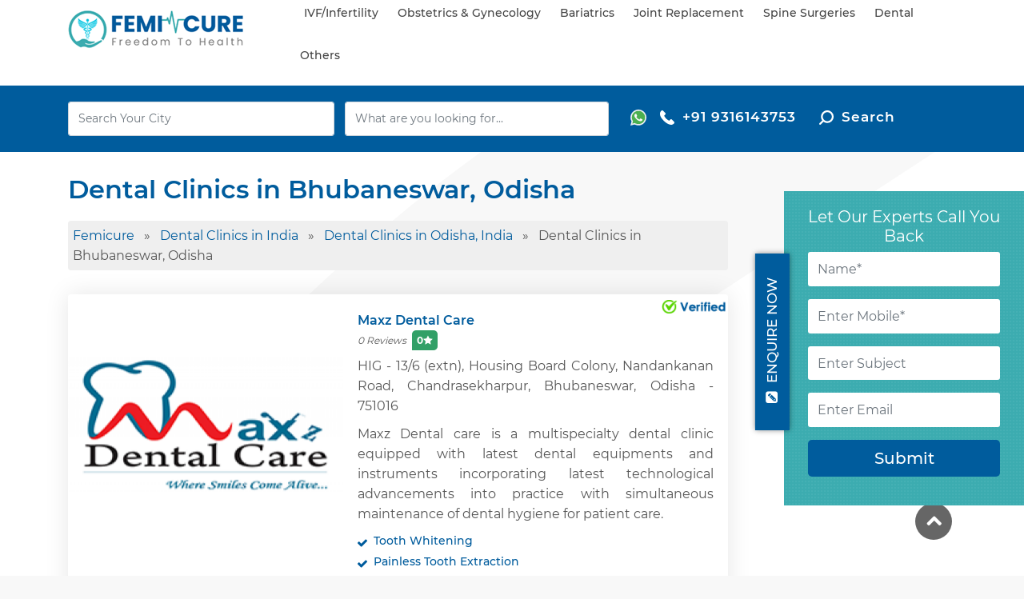

--- FILE ---
content_type: text/html; charset=UTF-8
request_url: https://www.femicure.com/dental-clinics-hospitals/odisha/bhubaneswar
body_size: 14252
content:

<!DOCTYPE html>
<html lang="en">
<head>
    <meta charset="utf-8">

    <title>Dental Clinics in Bhubaneswar, Odisha</title>
    <meta name="keywords" content="FemiCure - Freedom To Health" />
    <meta name="description" content="Are you Looking for the best Best Dental Clinic, Dental Hospital, Dental Implant Clinic or Cosmetic Dental Clinic in Bhubaneswar then your search ends here with Femicure. Book your first appointment FREE at Femicure."/>

    <meta http-equiv="X-UA-Compatible" content="IE=edge">
    <meta name="viewport" content="width=device-width, initial-scale=1, shrink-to-fit=no">
	
    <!--canonical-->
            <meta  name="robots" content="index, follow">
        <link rel="canonical" href="https://www.femicure.com/dental-clinics-hospitals/odisha/bhubaneswar"/>
    <!-- Favicons-->
    <link rel="shortcut icon" href="https://www.femicure.com/img/favicon-icon.png" type="image/x-icon">
    <link rel="apple-touch-icon" type="image/x-icon" href="https://www.femicure.com/img/favicon-icon.png">
    <link rel="apple-touch-icon" type="image/x-icon" sizes="32x32" href="https://www.femicure.com/img/favicon-icon.png">
    <!-- Open Graph -->
    <meta property="og:type" content="article" />
    <meta property="og:title" content="Dental Clinics in Bhubaneswar, Odisha" />
    <meta property="og:description" content="Are you Looking for the best Best Dental Clinic, Dental Hospital, Dental Implant Clinic or Cosmetic Dental Clinic in Bhubaneswar then your search ends here with Femicure. Book your first appointment FREE at Femicure." />
    <meta property="og:url" content="https://www.femicure.com/dental-clinics-hospitals/odisha/bhubaneswar" />
    <meta property="og:site_name" content="Femicure - Freedom to Health" />

    <meta name="twitter:card" content="summary_large_image" />
    <meta name="twitter:description" content="Search online best IVF centers, Bariatrics hospitals, Spine and Joint Replacement hospitals in India provide world-class treatments at an affordable cost." />
    <meta name="twitter:title" content="Dental Clinics in Bhubaneswar, Odisha" />
    <meta name="twitter:site" content="Femicure - Freedom to Health" />
    <meta name="twitter:image" content="https://www.femicure.com/images/logo.png" />


    <!-- GOOGLE WEB FONT -->
    
    


    <!-- BASE CSS -->
    <link rel="preload" href="https://www.femicure.com/css/bootstrap.min.css" as="style" >
    <link rel="preload" href="https://www.femicure.com/css/style.css" as="style" >
    <link rel="preload" href="https://www.femicure.com/css/blog.css" as="style" >
    <link rel="preload" href="https://www.femicure.com/css/vendors.css" as="style" >
    <link rel="preload" href="https://www.femicure.com/css/jquery.fancybox.min.css" as="style" >
    <link rel="preload" href="https://www.femicure.com/css/jquery-ui.min.css" as="style" >
    <link rel="preload" href="https://www.femicure.com/css/slick.css" as="style" >
    <link rel="preload" href="https://www.femicure.com/font/web_font.css" as="style" >
    

        <link rel="stylesheet" href="https://www.femicure.com/css/bootstrap.min.css">
        <link rel="stylesheet" href="https://www.femicure.com/css/style.css" >
        <link rel="stylesheet" href="https://www.femicure.com/css/blog.css" >
        <link rel="stylesheet" href="https://www.femicure.com/css/vendors.css" >
        <link rel="stylesheet" href="https://www.femicure.com/css/jquery.fancybox.min.css">
        <link rel="stylesheet" href="https://www.femicure.com/css/jquery-ui.min.css">
        <link rel="stylesheet" href="https://www.femicure.com/css/slick.css">
        <link rel="stylesheet" href="https://www.femicure.com/font/web_font.css">

	<!-- Modernizr -->
	<script type="text/javascript" src="https://www.femicure.com/js/modernizr.js" defer ></script>
    <!-- Google Tag Manager -->
        <script type="text/javascript"  >
        (function(w,d,s,l,i){w[l]=w[l]||[];w[l].push({'gtm.start':
                new Date().getTime(),event:'gtm.js'});var f=d.getElementsByTagName(s)[0],
            j=d.createElement(s),dl=l!='dataLayer'?'&l='+l:'';j.async=true;j.src=
            'https://www.googletagmanager.com/gtm.js?id='+i+dl;f.parentNode.insertBefore(j,f);
        })(window,document,'script','dataLayer','GTM-57BTP55');
    </script>
    <!-- End Google Tag Manager -->

    

<!-- End Google Tag Manager (noscript) -->
</head>

<body>
<noscript><iframe src="https://www.googletagmanager.com/ns.html?id=GTM-57BTP55"
                  height="0" width="0" style="display:none;visibility:hidden"></iframe></noscript>
	<div id="page">
	<header class="header_in">
		<div class="container">
			<div class="row">
				<div class="col-lg-3 col-md-3 col-sm-12">
					<div id="logo">
						<a href="https://www.femicure.com">
							<img src="https://www.femicure.com/images/logo.png" alt="" class="logo_sticky img-fluid" />
						</a>
					</div>
				</div>
				<div class="col-lg-9 col-md-9 col-sm-12">
                    
                    <a href="https://api.whatsapp.com/send?phone=919316143753&text=your message here" class="mob_icon"><i class="icon"><img src="https://www.femicure.com/images/whatsapp_icon.svg" alt="" class="img-fluid"></i></a>
                    <a href="tel:+919316143753" class="mob_icon"><i class="icon"><img src="https://www.femicure.com/images/call-icon.svg" alt="" class="img-fluid"></i></a>
                    <a href="javascript:void(0)" class="mob_icon ser-input"><i class="icon"><img src="https://www.femicure.com/img/search-icon.svg" alt="search" class="img-fluid"></i></a>
                    <!--<a href="javascript:void(0);" class="mob_icon book_icon" onclick="book_appoin()"><i class="icon"><img src="https://www.femicure.com/img/booking_icon.svg" alt="" class="img-fluid"></i></a>-->

                    <!--                    <a href="javascript:void(0);" class="mob_icon book_icon" onclick="show_login()">
                        <i class="icon"><img src="https://www.femicure.com/img/booking_icon.svg" alt="" class="img-fluid"></i>
                    </a>
                    -->
                    <!-- /top_menu -->
					<a href="#menu" class="btn_mobile">
						<div class="hamburger hamburger--spin" id="hamburger">
							<div class="hamburger-box">
								<div class="hamburger-inner"></div>
							</div>
						</div>
					</a>
					<nav id="menu" class="main-menu">
                        <ul> 
                            <li class="main_text"><a href="https://www.femicure.com/ivf-and-infertility" class="main_menu_text">IVF/Infertility</a>
                                <ul>
                                    <li><a href="https://www.femicure.com/ivf-centers">IVF Centers in India</a></li>
                                    
                                    <li><a href="https://www.femicure.com/ivf-doctors">IVF Specialist in India</a></li>
                                    <li><a href="https://www.femicure.com/ivf-treatments">IVF Treatments in India</a></li>
                                    <li><a href="https://www.femicure.com/fertility-clinics-hospitals">Fertility Clinics/Hospitals </a></li>
                                    <li><a href="https://www.femicure.com/fertility-doctors">Fertility Doctors</a></li>
                                    <li><a href="https://www.femicure.com/surrogacy-centers">Surrogacy Centers in India</a></li>
                                </ul>

                            </li>
                            <li class="main_text">
                                <a href="https://www.femicure.com/obstetrics-and-gynecology" class="main_menu_text">Obstetrics & Gynecology</a>
                                <ul>
                                    <li><a href="https://www.femicure.com/maternity-hospitals">Maternity Hospitals</a></li>
                                    <li><a href="https://www.femicure.com/obstetrics-and-gynecology-hospitals">Gynecology Hospitals</a></li>
                                    <li><a href="https://www.femicure.com/obstetrics-and-gynecology-doctors">Gynecology Doctors</a></li>
                                </ul>
                            </li>

                            <li class="main_text">
                                <a href="https://www.femicure.com/bariatrics" class="main_menu_text">Bariatrics</a>
                                 <ul>
                                    <li><a href="https://www.femicure.com/bariatrics-hospitals">Bariatrics/Weight-Loss/Obesity Hospitals</a></li>
                                    <li><a href="https://www.femicure.com/bariatrics-doctors">Bariatrics/Weight-Loss/Obesity Doctors</a></li>
                                    

                                </ul>
                            </li>

                            <li class="main_text">
                                <a href="https://www.femicure.com/joint-replacement" class="main_menu_text">Joint replacement</a>
                                <ul>
                                     <li><a href="https://www.femicure.com/joint-replacement-hospitals">Joint Replacement Hospitals</a></li>
                                     <li><a href="https://www.femicure.com/joint-replacement-surgeons">Joint Replacement Surgeons</a></li>
                                     
                                     
                                </ul>
                            </li>

                            <li class="main_text">
                                <a href="https://www.femicure.com/spine-surgeries" class="main_menu_text">Spine surgeries</a>
                                 <ul>
                                     <li><a href="https://www.femicure.com/spine-surgery-hospitals">Spine Surgery Hospitals</a></li>
                                     <li><a href="https://www.femicure.com/spine-surgeons">Spine surgeons</a></li>
                                </ul>
                            </li>

                            <li class="main_text">
                                <a href="https://www.femicure.com/dental" class="title main_menu_text">Dental</a>
                                <ul>
                                    <li><a href="https://www.femicure.com/dental-clinics-hospitals">Dental Clinics</a></li>
                                    <li><a href="https://www.femicure.com/dentists">Dentists</a></li>
                                </ul>
                            </li>
                            <li>
                                <span><a href="javascript:void(0);">Others</a></span>
                                <ul class="mega_menu">
                                    <li class="column">
                                        <a href="https://www.femicure.com/cosmetics-and-dermatology" class="title">Cosmetics and Dermatology</a>
                                        <ul>
                                            <li><a href="https://www.femicure.com/cosmetic-and-plastic-surgery-hospitals">Cosmetic and Plastic Surgery Hospitals</a></li>
                                            <li><a href="https://www.femicure.com/cosmetic-and-plastic-surgeons">Cosmetic and Plastic Surgeons</a></li>
                                            <li><a href="https://www.femicure.com/hair-transplant-clinics">Hair Transplant Clinics</a></li>
                                        </ul>
                                        <ul>
                                            <li><a href="https://www.femicure.com/hair-transplant-doctors">Hair Transplant Doctors</a></li>
                                            
                                            <li><a href="https://www.femicure.com/hair-and-skin-treatments">Skin/Hair treatments</a></li>
                                            
                                        </ul>
                                    </li>
                                    <li class="column">
                                       <a href="https://www.femicure.com/slimming-treatment" class="title">Slimming treatment</a>
                                        <ul>
                                            <li><a href="https://www.femicure.com/slimming-weight-loss-clinics">Slimming/Weight Loss Clinics</a></li>
                                            
                                            <li><a href="https://www.femicure.com/nutritionist-and-dietitian">Nutritionist/Dietitian</a></li>
                                        </ul>
                                    </li>
                                    <li class="column">
                                        <a href="https://www.femicure.com/physiotherapy" class="title">Physiotherapy</a>
                                        <ul>
                                            <li><a href="https://www.femicure.com/physiotherapy-clinics">Physiotherapy Clinics</a></li>
                                            <li><a href="https://www.femicure.com/physiotherapist">Physiotherapist</a></li>
                                        </ul>
                                    </li>
                                </ul>
                            </li>
                        </ul>
                    </nav>
				</div>
			</div>
			<!-- /row -->
		</div>
		<!-- /container -->
        <!-- [Contact Form Right] -->
        <div class="contact-right clearfix hidden-xs open">
            <a href="javaScript:void(0);" class="contact-btn  text-uppercase" onclick="enquire()">
                <i class="icon-pencil-squared" aria-hidden="true"></i> Enquire Now</a>
            <div class="contact-slide">
                <h3 class="title-sm">Let Our Experts Call You Back</h3>
                <form  method="post" id="enquire_form"  autocomplete="off">
                    <div style="display:none">
                        <input type="hidden" name="_token" id="csrf-token" value="gOny04rKgkUatpP5qc88ByguJtQKhxmyynaVoCuz" />
                    </div>

                    <div class="form-group form-group-lg">
                        <input type="text" name="e_name" id="e_name"  class="form-control" placeholder="Name*" maxlength="50"  />
                        <div id="name" class="er"></div>
                    </div>
                    <div class="form-group form-group-lg">
                        <input type="text" name="e_mobile" id="e_mobile"  class="form-control" placeholder="Enter Mobile*" maxlength="10"  minlength="10" onkeypress="return isNumber(event)"/>
                    </div>
                    <div class="form-group form-group-lg">
                        <input type="text" name="e_subject" id="e_subject" class="form-control" placeholder="Enter Subject"  />
                    </div>
                    <div class="form-group form-group-lg">
                        <input type="text" name="e_email" id="e_email" class="form-control" placeholder="Enter Email" maxlength="100"  />
                    </div>
                    <div class="form-group form-group-lg">
                        <input type="submit" value="Submit" class="btn btn-primary btn-lg btn-block" id="e_submit"/>
                    </div>

                </form>

                <form  method="post" id="enquire_otp"  autocomplete="off" style="display:none">
                    <div class="form-group form-group-lg text-center">
                        <h4 style="color:#ffffff;">OTP</h4>
                    </div>

                    <div class="form-group form-group-lg">
                        <input type="text" name="e_otp" id="e_otp" class="form-control required" maxlength="4"  minlength="4" onkeypress="return isNumber(event)"/>
                    </div>
                    <div class="form-group form-group-lg">
                        <input type="submit" value="Submit"  class="btn btn-primary btn-lg btn-block" id="e_check" />
                    </div>
                    <div class="form-group form-group-lg text-center">
                        <input type="button" id="e_resend" class="resend " value="Resend Otp" >
                    </div>
                </form>
                <div class="text-center" id="thankyou_mess" style="display: none;">
                    <img src="https://www.femicure.com/img/thank-you-new.svg" class="img-fluid imge" alt="thank-you">
                    <h4><a href="https://www.femicure.com" style="color:#fff;">More </a></h4>
                </div>
            </div>
        </div>
        <!-- [/Contact Form Right] -->
	</header>
	
	<main class="pattern">
		<style>
    .num {
    float: left;
}
a.btn_add, .btn_add {
    border: none;
    color: #fff;
    background: none;
}
.search_res .book_btn:hover, .search_res .book_btn:active, .search_res .book_btn:focus {
    background: none;
}
</style>
<div id="results">
		   <div class="container">
			   <div class="row no-gutters">
				   <div class="col-lg-8 col-md-8 col-2">
                       <div class="search_res">
                       <div class="logo">
						<a href="https://www.femicure.com">
							<img src="https://www.femicure.com/images/femi-cure-logo-white.png" alt="" class="logo_sticky img-fluid" />
						</a>
					</div>

						<div class="row no-gutters inner custom_search">
							<div class="col-lg-6 box">
								<div>
									<input type="hidden" name="location_id" id="location_id" value="" class="location_id" />
									<input type="text" name="location" id="location" value="" class="search form-control location" onchange="search_location_cat('divsearch')" placeholder="Search Your City"/>
								</div>
                            </div>

							<div class="col-lg-6 box">
								<div class="form-group">
									<input class="form-control cateogries" type="text" placeholder="What are you looking for...">

								</div>
							</div>

						</div>

						   <div class="cat_wrap" id="divsearch"><!-- cat_wrap -->
							  								   <div class="staf">
									   <p class="title">Trending Search</p>
									   <ul class="list-btn">
										   <li><a href="https://www.femicure.com/ivf-centers"><i class="icon"><img src="https://www.femicure.com/images/hospital.svg" alt="" class="img-fluid"></i> IVF Centers</a></li>
										   <li><a href="https://www.femicure.com/ivf-doctors"><i class="icon"><img src="https://www.femicure.com/images/gynaecologist.svg" alt="" class="img-fluid"></i> IVF Doctors</a></li>
										   <li><a href="https://www.femicure.com/surrogacy-centers"><i class="icon"><img src="https://www.femicure.com/images/hospital.svg" alt="" class="img-fluid"></i> Surrogacy Centers</a></li>
										   <li><a href="https://www.femicure.com/obstetrics-and-gynecology-hospitals"><i class="icon"><img src="https://www.femicure.com/images/hospital.svg" alt="" class="img-fluid"></i> Gynaecology Hospitals</a></li>
										   <li><a href="https://www.femicure.com/bariatrics-hospitals"><i class="icon"><img src="https://www.femicure.com/images/bariatrics-icon.svg" alt="" class="img-fluid"></i> Bariatrics</a></li>
										   <li><a href="https://www.femicure.com/joint-replacement-hospitals"><i class="icon"><img src="https://www.femicure.com/images/joint-replacement.svg" alt="" class="img-fluid"></i> Joint Replacement</a></li>
										   <li><a href="https://www.femicure.com/spine-surgery-hospitals"><i class="icon"><img src="https://www.femicure.com/images/spine-surgeries.svg" alt="" class="img-fluid"></i> Spine Surgeries</a></li>
										   <li><a href="https://www.femicure.com/dental-clinics-hospitals"><i class="icon"><img src="https://www.femicure.com/images/dental.svg" alt="" class="img-fluid"></i> Dental</a></li>

									   </ul>
								   </div>
								   <div class="cat_list">
									   <p class="title">Suggested Search</p>
									   <ul class="list-btn">
										   <li><a href="https://www.femicure.com/cosmetic-and-plastic-surgery-hospitals"><i class="icon"><img src="https://www.femicure.com/images/skin-treatment-icon.svg" alt="" class="img-fluid"></i> Cosmetic and Plastic Surgery Hospitals </a></li>
										   <li><a href="https://www.femicure.com/nutritionist-and-dietitian"><i class="icon"><img src="https://www.femicure.com/images/nutrition-icon.svg" alt="" class="img-fluid"></i> Nutritionist/Dietitian</a></li>
										   <li><a href="https://www.femicure.com/slimming-weight-loss-clinics"><i class="icon"><img src="https://www.femicure.com/images/slim-body.svg" alt="" class="img-fluid"></i> Slimming/Weight Loss Clinics</a></li>
										   <li><a href="https://www.femicure.com/hair-transplant-clinics"><i class="icon"><img src="https://www.femicure.com/images/hair-transplant.svg" alt="" class="img-fluid"></i> Hair Transplant Clinics</a></li>
										   <li><a href="https://www.femicure.com/physiotherapy-clinics"><i class="icon"><img src="https://www.femicure.com/images/physiotherapy.svg" alt="" class="img-fluid"></i> Physiotherapy clinics</a></li>
										   <li><a href="https://www.femicure.com/maternity-hospitals"><i class="icon"><img src="https://www.femicure.com/images/hospital.svg" alt="hospital" class="img-fluid"></i> Maternity Hospitals</a></li>
										   <li><a href="https://www.femicure.com/fertility-clinics-hospitals"><i class="icon"><img src="https://www.femicure.com/images/infertility-icon.svg" alt="infertility-icon" class="img-fluid"></i> Fertility Clinics/Hospitals</a></li>
									   </ul>
								   </div>
							   							</div><!-- cat_wrap end -->
							<a href="https://api.whatsapp.com/send?phone=919316143753&text=your message here" class="btn_add book_btn">
								<i><img src="https://www.femicure.com/images/whatsapp.svg" alt="whatsapp"  class="img-fluid"></i></i>
							</a> 
						   
							   
						   


						  <!--						   <a href="javascript:void(0)" id="" class="btn_add book_btn" onclick="show_login()">
							   <i><img src="https://www.femicure.com/images/user-con.svg" alt="user-con" class="img-fluid"></i>
						   </a>
						 -->
					   </div>
				   </div>
                   <div class="col-lg-4 col-md-4 col-10">
						<div class="num">
							<a href="tel: +919316143753"><i class="icon"><img src="https://www.femicure.com/images/call_icon.svg" alt="call" class="img-fluid"></i>+91  9316143753</a>
							<a href="javascript:void(0)" class="ser-input" style="margin-left: 25px;"><i class="icon"><img src="https://www.femicure.com/img/search.svg" alt="search" class="img-fluid"></i>Search</a>
						</div>
					   
				   </div>
			   </div>

			   <!-- /row -->

				<div class="search_mob_wp">
					<div class="custom-search-input-2">
						<div class="form-group">

								<input type="hidden" name="location_id" id="location_id_2" value="" class="location_id"/>
								<input type="text" name="location" id="location_2" value="" class="search form-control location" onchange="search_location_cat('divsearch')" placeholder="Search Your City"/>
						</div>

						<div class="form-group">
							<input class="form-control cateogries" type="text" placeholder="What are you looking for...">
						</div>



                    <div class="cat_wrap" id="divsearch2"><!-- cat_wrap -->
													<div class="staf">
							<p class="title">Trending Search</p>
							<ul class="list-btn">
								<li><a href="https://www.femicure.com/ivf-centers"><i class="icon"><img src="https://www.femicure.com/images/hospital.svg" alt="" class="img-fluid"></i> IVF Centres</a></li>
								<li><a href="https://www.femicure.com/ivf-doctors"><i class="icon"><img src="https://www.femicure.com/images/gynaecologist.svg" alt="" class="img-fluid"></i> IVF Doctors</a></li>
								<li><a href="https://www.femicure.com/surrogacy-centers"><i class="icon"><img src="https://www.femicure.com/images/hospital.svg" alt="" class="img-fluid"></i> Surrogacy Centres</a></li>
								<li><a href="https://www.femicure.com/obstetrics-and-gynecology-hospitals"><i class="icon"><img src="https://www.femicure.com/images/hospital.svg" alt="" class="img-fluid"></i> Gynaecology Hospitals</a></li>
								<li><a href="https://www.femicure.com/bariatrics-hospitals"><i class="icon"><img src="https://www.femicure.com/images/bariatrics-icon.svg" alt="" class="img-fluid"></i> Bariatrics</a></li>
								<li><a href="https://www.femicure.com/joint-replacement-hospitals"><i class="icon"><img src="https://www.femicure.com/images/joint-replacement.svg" alt="" class="img-fluid"></i> Joint Replacement</a></li>
								<li><a href="https://www.femicure.com/spine-surgery-hospitals"><i class="icon"><img src="https://www.femicure.com/images/spine-surgeries.svg" alt="" class="img-fluid"></i> Spine Surgeries</a></li>
								<li><a href="https://www.femicure.com/dental-clinics-hospitals"><i class="icon"><img src="https://www.femicure.com/images/dental.svg" alt="" class="img-fluid"></i> Dental</a></li>

							</ul>
						</div>
						<div class="cat_list">
							<p class="title">Suggested Search</p>
							<ul class="list-btn">
								<li><a href="https://www.femicure.com/cosmetic-and-plastic-surgery-hospitals"><i class="icon"><img src="https://www.femicure.com/images/skin-treatment-icon.svg" alt="" class="img-fluid"></i> Cosmetic and Plastic Surgery Hospitals </a></li>
								<li><a href="https://www.femicure.com/nutritionist-and-dietitian"><i class="icon"><img src="https://www.femicure.com/images/nutrition-icon.svg" alt="" class="img-fluid"></i> Nutritionist/Dietitian</a></li>
								<li><a href="https://www.femicure.com/slimming-weight-loss-clinics"><i class="icon"><img src="https://www.femicure.com/images/slim-body.svg" alt="" class="img-fluid"></i> Slimming/Weight Loss Clinics</a></li>
								<li><a href="https://www.femicure.com/hair-transplant-clinics"><i class="icon"><img src="https://www.femicure.com/images/hair-transplant.svg" alt="" class="img-fluid"></i> Hair Transplant Clinics</a></li>
								<li><a href="https://www.femicure.com/physiotherapy-clinics"><i class="icon"><img src="https://www.femicure.com/images/physiotherapy.svg" alt="" class="img-fluid"></i> Physiotherapy clinics</a></li>
								<li><a href="https://www.femicure.com/maternity-hospitals"><i class="icon"><img src="https://www.femicure.com/images/hospital.svg" alt="hospital" class="img-fluid"></i> Maternity Hospitals</a></li>
								<li><a href="https://www.femicure.com/fertility-clinics-hospitals"><i class="icon"><img src="https://www.femicure.com/images/infertility-icon.svg" alt="infertility-icon" class="img-fluid"></i> Fertility Clinics/Hospitals</a></li>

							</ul>
						</div>
                        					</div><!-- cat_wrap end -->
                        <!--/form-->
					</div>

				</div>
				<!-- /search_mobile -->
		   </div>
		   <!-- /container -->
	   </div>		

		<style>
.show_more_main {
    margin: 15px 25px;
}
.show_more_btn {
    background-color: #f8f8f8;
    background-image: -webkit-linear-gradient(top,#fcfcfc 0,#f8f8f8 100%);
    background-image: linear-gradient(top,#fcfcfc 0,#f8f8f8 100%);
    border: 1px solid;
    border-color: #d3d3d3;
    color: #333;
    font-size: 12px;
    outline: 0;
}
.show_more_btn {
    cursor: pointer;
    display: block;
    padding: 10px 0;
    text-align: center;
    font-weight:bold;
}
.loding {
    background-color: #e9e9e9;
    border: 1px solid;
    border-color: #c6c6c6;
    color: #333;
    font-size: 12px;
    display: block;
    text-align: center;
    padding: 10px 0;
    outline: 0;
    font-weight:bold;
}
.loding_txt {
    /*background: url('https://www.femicure.com/theme/img/loader.gif');*/
    background-position: left;
    background-repeat: no-repeat;
    border: 0;
    display: inline-block;
    height: 16px;
    padding-left: 20px;

}
.review_all {
	background: #fff;
	display: block;
	padding: 10px;
	box-shadow: 1px 1px 4px #0000001f;
	font-weight: 500;
	font-size: 15px;
}
</style>
<script type="application/ld+json">[
	{
	"@context":"https://schema.org/",
	"@type":"WPHeader",
	"@id":"https://www.femicure.com/#header",
	"url":"https://www.femicure.com",
	"headline":"Dental Clinics in Bhubaneswar, Odisha"
	}]
</script>
<div class="container margin_60_35 dr-profile centre_list ">
   <div class="row">
      <div class="col-lg-9 related_list">
			<div class="title_head"><h1 class="hd1">Dental Clinics in Bhubaneswar, Odisha</h1></div>
			<div class="breadcrumb"> <ol itemscope itemtype="http://schema.org/BreadcrumbList"><li itemprop="itemListElement" itemscope itemtype="http://schema.org/ListItem">
                    <a itemprop="item" href="https://www.femicure.com">
                    <span itemprop="name">Femicure</span></a>
                    <meta itemprop="position" content="1" />
                  </li>&nbsp;&nbsp;»&nbsp;&nbsp<li itemprop="itemListElement" itemscope itemtype="http://schema.org/ListItem">
                                                <a itemprop="item" href="https://www.femicure.com/dental-clinics-hospitals">
                                                <span itemprop="name">Dental Clinics in India</span></a>
                                                <meta itemprop="position" content="2" />
                                            </li> &nbsp;&nbsp;»&nbsp;&nbsp;<li itemprop="itemListElement" itemscope itemtype="http://schema.org/ListItem">
                                                <a itemprop="item" href="https://www.femicure.com/dental-clinics-hospitals/odisha">
                                                <span itemprop="name">Dental Clinics in Odisha, India</span></a>
                                                <meta itemprop="position" content="3" />
                                            </li> &nbsp;&nbsp;»&nbsp;&nbsp;<li itemprop="itemListElement" itemscope itemtype="http://schema.org/ListItem">
                                                <a itemprop="item" href="https://www.femicure.com/dental-clinics-hospitals/odisha/bhubaneswar"></a>
                                                <span itemprop="name">Dental Clinics in Bhubaneswar, Odisha</span>
                                                <meta itemprop="position" content="4" />
                                            </li></ol>
 </div>

			<p><div class="main_list"><div class="strip list_view">
						<div class="row no-gutters">
							<div class="col-lg-5">
								<figure><a href=/hospital/maxz-dental-care-chandrasekharpur><input type="hidden" name="p_id[]"  value="535" /><img src="https://www.femicure.com/images/logo1_1599901927.png" class="img-fluid" alt=""/>
									<div class="read_more"><span>Read more</span></div></a>
								</figure>
							</div>
							<div class="col-lg-7">
								<div class="wrapper">
									<h3><a href="/hospital/maxz-dental-care-chandrasekharpur">Maxz Dental Care </a></h3><div class="score"><em>0 Reviews </em><strong>0<i class="icon_star"></i></strong></div><span class="float-right verif_h"><img src="https://www.femicure.com/img/verified.png" alt="verified" class="img-fluid "></span><small></small><p>HIG - 13/6 (extn), Housing Board Colony, Nandankanan Road, Chandrasekharpur, Bhubaneswar, Odisha - 751016</p><p>Maxz Dental care is a multispecialty dental clinic equipped with latest dental equipments and instruments incorporating latest technological advancements into practice with simultaneous maintenance of dental hygiene for patient care. </p><div class="service_list"><ul class="list_check"><li>Tooth Whitening</li><li>Painless Tooth Extraction</li><li>Endodontics</li><li>Dentures </li></ul></div>
							</div>
							
							<div class="btn-wrap">
								<a href="tel:" class="btn_1 cl"><span class="icon"><img src="https://www.femicure.com/img/call-answer.svg" class="img-fluid" alt=""></span> Call Now</a>
								<a href="javascript:void(0)" class="btn_1 cl" onclick="book_appoint(51,609,535);"><span class="icon"><img src="https://www.femicure.com/img/calendar-icon.svg " class="img-fluid" alt=""></span> Book Appointments</a>
								
								<a href="/hospital/maxz-dental-care-chandrasekharpur" class="btn_1 view"> View More <span class="icon"><img src="https://www.femicure.com/img/right-arrow.svg" class="img-fluid" alt=""></span></a>
							 </div>
								
							</div>
						</div> 
					</div> <div class="strip list_view">
						<div class="row no-gutters">
							<div class="col-lg-5">
								<figure><a href=/hospital/dental-implants-clinic-chandrasekharpur><input type="hidden" name="p_id[]"  value="363" /><img src="https://www.femicure.com/images/05b5c45b04abe7d8bbf37a70d75eb0c5.jpg" class="img-fluid" alt=""/>
									<div class="read_more"><span>Read more</span></div></a>
								</figure>
							</div>
							<div class="col-lg-7">
								<div class="wrapper">
									<h3><a href="/hospital/dental-implants-clinic-chandrasekharpur">Dental Implants Clinic</a></h3><div class="score"><em>0 Reviews </em><strong>0<i class="icon_star"></i></strong></div><span class="float-right verif_h"><img src="https://www.femicure.com/img/verified.png" alt="verified" class="img-fluid "></span><small></small><p>HIG-35, Kanan Vihar, Phase-I, Patia - Infoysis Square, Near Babaji Jena statue, Chandrasekharpur, Bhubaneswar, Odisha-751024</p><p>Welcome to Dental Implants Clinic, an ultramodern multispeciality dental clinic at Patia-Infoysis square, Chandrasekharpur, Bhubaneswar, Orissa. Our First Concern is your Comfort.</p><div class="service_list"><ul class="list_check"><li>BPS Dentures Fixing</li><li>Impaction / Impacted Tooth Extraction</li><li>Endosurgery</li><li>Endo Surgery Or Apicoectomy</li></ul></div>
							</div>
							
							<div class="btn-wrap">
								<a href="tel:" class="btn_1 cl"><span class="icon"><img src="https://www.femicure.com/img/call-answer.svg" class="img-fluid" alt=""></span> Call Now</a>
								<a href="javascript:void(0)" class="btn_1 cl" onclick="book_appoint(51,609,363);"><span class="icon"><img src="https://www.femicure.com/img/calendar-icon.svg " class="img-fluid" alt=""></span> Book Appointments</a>
								
								<a href="/hospital/dental-implants-clinic-chandrasekharpur" class="btn_1 view"> View More <span class="icon"><img src="https://www.femicure.com/img/right-arrow.svg" class="img-fluid" alt=""></span></a>
							 </div>
								
							</div>
						</div> 
					</div> <div class="strip list_view">
						<div class="row no-gutters">
							<div class="col-lg-5">
								<figure><a href=/hospital/royal-dental-clinic-samantarapur><input type="hidden" name="p_id[]"  value="365" /><img src="https://www.femicure.com/images/a12773c1089ea34c03207f54acaae9a1.jpg" class="img-fluid" alt=""/>
									<div class="read_more"><span>Read more</span></div></a>
								</figure>
							</div>
							<div class="col-lg-7">
								<div class="wrapper">
									<h3><a href="/hospital/royal-dental-clinic-samantarapur">Royal Dental Clinic</a></h3><div class="score"><em>0 Reviews </em><strong>0<i class="icon_star"></i></strong></div><span class="float-right verif_h"><img src="https://www.femicure.com/img/verified.png" alt="verified" class="img-fluid "></span><small></small><p>Plot-551, Lewis road, Near reliance fresh, Samantarapur, Bhubaneswar, Odisha-751002</p><p>A smile is one of the most noticeable features of a person — a beautiful smile can brighten your face and make you look younger, improve your self-image and the way others perceive you! To achieve a beautiful smile, </p><div class="service_list"><ul class="list_check"><li>Root Canal Treatments</li><li>Wisdom Tooth Removal</li><li>Braces</li><li>Crowns & Bridges</li></ul></div>
							</div>
							
							<div class="btn-wrap">
								<a href="tel:" class="btn_1 cl"><span class="icon"><img src="https://www.femicure.com/img/call-answer.svg" class="img-fluid" alt=""></span> Call Now</a>
								<a href="javascript:void(0)" class="btn_1 cl" onclick="book_appoint(51,609,365);"><span class="icon"><img src="https://www.femicure.com/img/calendar-icon.svg " class="img-fluid" alt=""></span> Book Appointments</a>
								
								<a href="/hospital/royal-dental-clinic-samantarapur" class="btn_1 view"> View More <span class="icon"><img src="https://www.femicure.com/img/right-arrow.svg" class="img-fluid" alt=""></span></a>
							 </div>
								
							</div>
						</div> 
					</div> <div class="strip list_view">
						<div class="row no-gutters">
							<div class="col-lg-5">
								<figure><a href=/hospital/dr-ronaks-multi-speciality-dental-clinic-bazarapada><input type="hidden" name="p_id[]"  value="366" /><img src="https://www.femicure.com/images/2e86f51c83f66000abff7b5c1c9a5a34.jpg" class="img-fluid" alt=""/>
									<div class="read_more"><span>Read more</span></div></a>
								</figure>
							</div>
							<div class="col-lg-7">
								<div class="wrapper">
									<h3><a href="/hospital/dr-ronaks-multi-speciality-dental-clinic-bazarapada">Dr. Ronak's Multi Speciality Dental Clinic</a></h3><div class="score"><em>0 Reviews </em><strong>0<i class="icon_star"></i></strong></div><span class="float-right verif_h"><img src="https://www.femicure.com/img/verified.png" alt="verified" class="img-fluid "></span><small></small><p>147-1st floor, Om Tower, Above Bandhan Bank Sankar Cinema Road, Gandhi Marg, Bazarapada, Angul, Odisha - 759122</p><p>We provide team-based, comprehensive dental care for children and adults, including patients of all ages who are anxious or have an underlying developmental or medical condition that may add complexity to the management of their oral health. </p><div class="service_list"><ul class="list_check"><li>Crown and Bridge</li><li>Zirconia and E MAX Crowns</li><li>Advanced 3rd Molar/Wisdom Teeth Extraction</li><li>Advanced Root Canal Treatment</li></ul></div>
							</div>
							
							<div class="btn-wrap">
								<a href="tel:" class="btn_1 cl"><span class="icon"><img src="https://www.femicure.com/img/call-answer.svg" class="img-fluid" alt=""></span> Call Now</a>
								<a href="javascript:void(0)" class="btn_1 cl" onclick="book_appoint(51,609,366);"><span class="icon"><img src="https://www.femicure.com/img/calendar-icon.svg " class="img-fluid" alt=""></span> Book Appointments</a>
								
								<a href="/hospital/dr-ronaks-multi-speciality-dental-clinic-bazarapada" class="btn_1 view"> View More <span class="icon"><img src="https://www.femicure.com/img/right-arrow.svg" class="img-fluid" alt=""></span></a>
							 </div>
								
							</div>
						</div> 
					</div> <div class="strip list_view">
						<div class="row no-gutters">
							<div class="col-lg-5">
								<figure><a href=/hospital/dr-grin-dental-hub-bhubaneswar><input type="hidden" name="p_id[]"  value="367" /><img src="https://www.femicure.com/images/e343f7be520ddbc4bfa9f224227034bf.png" class="img-fluid" alt=""/>
									<div class="read_more"><span>Read more</span></div></a>
								</figure>
							</div>
							<div class="col-lg-7">
								<div class="wrapper">
									<h3><a href="/hospital/dr-grin-dental-hub-bhubaneswar">Dr. Grin Dental Hub</a></h3><div class="score"><em>0 Reviews </em><strong>0<i class="icon_star"></i></strong></div><span class="float-right verif_h"><img src="https://www.femicure.com/img/verified.png" alt="verified" class="img-fluid "></span><small></small><p>AL - 86, VSS Nagar, Near VSS Nagar Post Office, Bhubaneshwar, Odisha-751007</p><p>Dr. Grin Dental Hub is a dental clinic in Bhubaneswar committed to providing the comprehensive and best quality of dental care. </p><div class="service_list"><ul class="list_check"><li>Crown and Bridge</li><li>Root Canal Treatments</li><li>General Dentistry</li><li>Ceramic Veneers / Crowns</li></ul></div>
							</div>
							
							<div class="btn-wrap">
								<a href="tel:" class="btn_1 cl"><span class="icon"><img src="https://www.femicure.com/img/call-answer.svg" class="img-fluid" alt=""></span> Call Now</a>
								<a href="javascript:void(0)" class="btn_1 cl" onclick="book_appoint(51,609,367);"><span class="icon"><img src="https://www.femicure.com/img/calendar-icon.svg " class="img-fluid" alt=""></span> Book Appointments</a>
								
								<a href="/hospital/dr-grin-dental-hub-bhubaneswar" class="btn_1 view"> View More <span class="icon"><img src="https://www.femicure.com/img/right-arrow.svg" class="img-fluid" alt=""></span></a>
							 </div>
								
							</div>
						</div> 
					</div> <div class="strip list_view">
						<div class="row no-gutters">
							<div class="col-lg-5">
								<figure><a href=/hospital/smile-millenium-nayapalli><input type="hidden" name="p_id[]"  value="387" /><img src="https://www.femicure.com/images/ae28ac95f4d71cd6637bfa6bb16d99f4.png" class="img-fluid" alt=""/>
									<div class="read_more"><span>Read more</span></div></a>
								</figure>
							</div>
							<div class="col-lg-7">
								<div class="wrapper">
									<h3><a href="/hospital/smile-millenium-nayapalli">Smile Millenium</a></h3><div class="score"><em>0 Reviews </em><strong>0<i class="icon_star"></i></strong></div><span class="float-right verif_h"><img src="https://www.femicure.com/img/verified.png" alt="verified" class="img-fluid "></span><small></small><p>N1/258, 2Nd Floor ,Millenium Eye Hospital, Near Crp Square, Irc Village, Nayapalli, Bhubaneswar, Odisha - 751015</p><p>Maintaining the health of your teeth and gums is vital to your overall bodily health. When you're in need of dental treatment you deserve nothing less than exceptional care performed by compassionate, experienced professionals.</p><div class="service_list"><ul class="list_check"><li>Disimpaction Surgery</li><li>Invisalign</li><li>Intraoral Camera</li><li>Digital X-Rays</li></ul></div>
							</div>
							
							<div class="btn-wrap">
								<a href="tel:" class="btn_1 cl"><span class="icon"><img src="https://www.femicure.com/img/call-answer.svg" class="img-fluid" alt=""></span> Call Now</a>
								<a href="javascript:void(0)" class="btn_1 cl" onclick="book_appoint(51,609,387);"><span class="icon"><img src="https://www.femicure.com/img/calendar-icon.svg " class="img-fluid" alt=""></span> Book Appointments</a>
								
								<a href="/hospital/smile-millenium-nayapalli" class="btn_1 view"> View More <span class="icon"><img src="https://www.femicure.com/img/right-arrow.svg" class="img-fluid" alt=""></span></a>
							 </div>
								
							</div>
						</div> 
					</div> <input type="hidden" name="catid" id="catid" value="51" /><input type="hidden" name="listtype" id="listtype" value="city" /><input type="hidden" name="state_city_id" id="state_city_id" value="609" /><input type="hidden" name="profile_url" id="profile_url" value="https://www.femicure.com/dental" /></div></p>


		    		    		    <div></div>
		    	  </div>

<!--<aside class="col-lg-3" id="sidebar">
         <div class="box_detail booking">
            <div class="price">
               <h4>Book Appointment</h4>
            </div>
			
			<div class="sign-in-wrapper" id="loader_img2" style="display:none">
				<div class="form-group">
					 <img src="https://www.femicure.com/images/loader.gif"  alt="" class="" height="50px" width="50px">
				</div>
			</div>
			
            <form class="book-form" id="book_appoint" method="post">
               <div class="form-group">
                  <input type="text" placeholder="Name" class="form-control required  requiredNotBlank" id="book_name" onkeypress="return isChar(event)" />
               </div>
               <div class="form-group">
                  <input type="text" placeholder="Phone Number" name="book_phone" class="form-control required mobileno" id="book_phone" maxlength="10" onkeypress="return isNumber(event)" />
               </div>
               <div class="form-group clearfix">
                  <div class="custom-select-form">
                     <select class="wide required" id="book_cat" name="book_cat" required>
                        <option value="">Select your option</option>
                       													<option value="40">Bariatrics Hospitals</option>
													<option value="35">C-section Hospitals</option>
													<option value="49">Cosmetic Surgery Hospital</option>
													<option value="51">Dental Clinics</option>
													<option value="38">Egg Donar Surrogacy Centres</option>
													<option value="6">Egg Donation Centre</option>
													<option value="31">Egg Freezing Centres</option>
													<option value="30">Fertility Clinics</option>
													<option value="50">Fertility Clinics Hospitals</option>
													<option value="32">Gynaecology Hospitals</option>
													<option value="55">Hair Transplant</option>
													<option value="44">Hip Replacemrnt Hospitals</option>
													<option value="19">IUI Hospitals</option>
													<option value="28">IUI with Donor Sperm Hospitals</option>
													<option value="4">IVF Centers</option>
													<option value="43">Joint Replacement Hospital</option>
													<option value="45">Knee Replacement Hospitals</option>
													<option value="54">Maternity Hospitals</option>
													<option value="34">Normal Delivery Hospitals</option>
													<option value="56">Nutritionist/Dietitian</option>
													<option value="42">Obesity Surgery</option>
													<option value="36">Obstetricians</option>
													<option value="46">Orthopedic Hospitals</option>
													<option value="61">PAEDIATRIC ORTHOPEDIC PROBLEMS</option>
													<option value="58">Physiotherapy Center</option>
													<option value="33">Prenatal Hospitals</option>
													<option value="29">Sexology Hospitals</option>
													<option value="57">Slimming Center</option>
													<option value="59">Slimming/Weight Loss Clinics</option>
													<option value="47">Spine Surgeries</option>
													<option value="48">Spine Surgery Hospitals</option>
													<option value="53">Surrogacy Center</option>
													<option value="52">Surrogacy Centers</option>
													<option value="18">Surrogacy Centres</option>
													<option value="60">Termination Of Pregnancy Procedure</option>
													<option value="41">Weight Loss Surgeries</option>
						                     </select>
                  </div>
				  <input type="hidden"  class="" id="page_url"   value="https://www.femicure.com/dental-clinics-hospitals/odisha/bhubaneswar" />
               </div>
               <input type="button" id="btn_book_appoint" class="add_top_30 btn_1 full-width" value="Submit" />
            </form>
			
			
			
			<form class="book-form" id="book_otp_appoint" method="post" style="display:none;">
				<div class="form-group">
				  <input type="text" placeholder="OTP" class="form-control required " id="book_otp" maxlength="4" onkeypress="return isNumber(event)" />
				  
				  
			   </div>
			   <input type="button" id="btn_book_otp" class="add_top_30 btn_1 full-width" value="Submit">
			</form>
			
			<div class="sign-in-wrapper" id="book_success" style="display:none">
				<div class="form-group">
					<p><b>Your appointment booked successfully.</b></p>
				</div>
			</div>
			
			
			
         </div>
         <ul class="share-buttons">
            <li><a class="fb-share" href="https://www.facebook.com/femicure" target="_blank"><i class="social_facebook"></i> Share</a></li>
            <li><a class="twitter-share" href="https://twitter.com/femicure" target="_blank"><i class="social_twitter"></i> Share</a></li>
         </ul>
		        <div class="widget">
                <div class="widget-title">
                    <h4>Top Rated Doctors</h4>
                </div>
                <ul class="comments-list">
				                    <li>
                        <div class="alignleft">
                            <a href="doctor/dr-jalak-jani"><img src="https://www.femicure.com/images/doctor-default.jpg" alt="">
                            </a>
                        </div>
                        <h3><a href="doctor/dr-jalak-jani" title="">Dr. Jalak Jani</a></h3>
                    </li>
				                    <li>
                        <div class="alignleft">
                            <a href="doctor/dr-gaurav-chhabria"><img src="https://www.femicure.com/images/doctor-default.jpg" alt="">
                            </a>
                        </div>
                        <h3><a href="doctor/dr-gaurav-chhabria" title="">Dr. Gaurav Chhabria</a></h3>
                    </li>
				                    <li>
                        <div class="alignleft">
                            <a href="doctor/dr-ravi-agrwal"><img src="https://www.femicure.com/images/doctor-default.jpg" alt="">
                            </a>
                        </div>
                        <h3><a href="doctor/dr-ravi-agrwal" title="">Dr. Ravi Agrwal</a></h3>
                    </li>
				                    <li>
                        <div class="alignleft">
                            <a href="doctor/dr-nirali-patel"><img src="https://www.femicure.com/images/doctor-default.jpg" alt="">
                            </a>
                        </div>
                        <h3><a href="doctor/dr-nirali-patel" title="">Dr. Nirali Patel</a></h3>
                    </li>
				                    <li>
                        <div class="alignleft">
                            <a href="doctor/dr-krupa-vaidya"><img src="https://www.femicure.com/images/7d3eb8e881d7355533c736687e5038db.jpg" alt="">
                            </a>
                        </div>
                        <h3><a href="doctor/dr-krupa-vaidya" title="">Dr. Krupa Vaidya</a></h3>
                    </li>
				                     
                     
                </ul>
            </div>
				
		
		        </aside> -->
</div>
</div>
<script type="application/ld+json">
	{
		"@context" : "http://schema.org",
		"@type":"WebPage",
		"@id":"https://www.femicure.com/dental-clinics-hospitals/odisha/bhubaneswar",
		"url":"https://www.femicure.com/dental-clinics-hospitals/odisha/bhubaneswar",
		"name":"Dental Clinics in Bhubaneswar, Odisha",
		"description": "Are you Looking for the best Best Dental Clinic, Dental Hospital, Dental Implant Clinic or Cosmetic Dental Clinic in Bhubaneswar then your search ends here with Femicure. Book your first appointment FREE at Femicure.",
		"image": "https://www.femicure.com/images/logo.png",
		"sameAs": [
					"https://www.facebook.com/femicurer",
					"https://www.twitter.com/femicure",
					"https://www.linkedin.com/company/femicure",
					"https://www.youtube.com/channel/UCNKShyQrLNX0EHyEMoqyVuA",
					"https://www.instagram.com/femicure.health/",
					"https://www.pinterest.com/femicurehealth/"
				],
			
		"isPartOf":{"@id":"https://www.femicure.com/dental-clinics-hospitals/odisha/bhubaneswar"},
		"inLanguage":"en-US",
		"datePublished":"2020-04-24 10:45:30",
		"dateModified":"2020-04-24 10:45:30",
		"potentialAction":[{
			"@type":"ReadAction",
			"target":["https://www.femicure.com/dental-clinics-hospitals/odisha/bhubaneswar"]
		}]
			
	}
</script>
<script type="application/ld+json">
         {
            "@context":"https://schema.org/",
            "@type":"WPFooter",
            "@id":"https://www.femicure.com/#footer",
            "headline":"Dental Clinics in Bhubaneswar, Odisha",
            "copyrightYear":"2025"
         }
     </script>



	</main>
	<!-- /main -->
    <div class="search-full-view">
        <div class="container">
        <div class="row">
            <button type="button" class="close" id="search-close">×</button>
            <form role="form" class="form-horizontal search_form " action="https://www.femicure.com/serach/all_content" method="post">
                <div class="col-lg-10 col-md-12 col-sm-12 form-data" style="padding-left: 0px;">
                    <input type="text" name="search" placeholder="Search Hospital And Doctor" value="" id="searchbox" class=" form-control  searchbox required" aria-label="Search" required="">
                    <input type="hidden" name="search_value" value="" id="search_value" class="search_value">
                    <button type="submit" id="search_submit" class="btn btn-primary">Submit</button>
                </div>     
            </form>
        </div>
        </div>
    </div>
	<footer class="plus_border">
		<div class="container margin_60_35">
			<div class="row">
				<div class="col-lg-3 col-md-6 col-sm-6">
                    <div class="footer_icon">
                        <h3 data-target="#collapse_ft_1">Useful links</h3>
                        <div class="collapse dont-collapse-sm" id="collapse_ft_1">
                            <ul class="links">
                                <li><a href="https://www.femicure.com/ivf-centers">IVF/Infertility Centers in India </a></li>
                                <li><a href="https://www.femicure.com/bariatrics-hospitals">Bariatrics Hospitals in India</a></li>
                                <li><a href="https://www.femicure.com/joint-replacement">Joint Replacement in India</a></li>
                                <li><a href="https://www.femicure.com/spine-surgeries"> Spine Surgeon in India</a></li>
                            </ul>
                        </div>
                    </div>
				</div>
				<div class="col-lg-3 col-md-6 col-sm-6">
                    <div class="footer_icon">
                        <h3 data-target="#collapse_ft_2">Quick links</h3>
                        <div class="collapse dont-collapse-sm" id="collapse_ft_2">
                            <ul class="links">
                                <li><a href="https://www.femicure.com/about">About Us</a></li>
                                <li><a href="https://www.femicure.com/blog">Blogs</a></li>
                                <li><a href="https://www.femicure.com/careers">Careers</a></li>
                                <li><a href="https://www.femicure.com/contact">Contact Us</a></li>
                                <li><a href="https://www.femicure.com/list-your-clinic">List Your Clinic</a></li>
                                <li><a href="https://www.femicure.com/femicure-guide">Femicure Guide</a></li>
                                <li><a href="https://www.femicure.com/femipay">Femipay</a></li>
                            </ul>
                        </div>
					</div>
				</div>
				<div class="col-lg-3 col-md-6 col-sm-6">
                    <div class="footer_icon">
                        <h3 data-target="#collapse_ft_3">Best Hospitals</h3>
                        <div class="collapse dont-collapse-sm" id="collapse_ft_3">
                                                                                        <ul>
                                                                            <li><a href="https://www.femicure.com/best-ivf-fertility-centers">Best IVF &amp; Fertility Centers</a></li>
                                                                    </ul>
                                                    </div>
                        <h3 data-target="#collapse_ft_5">Best Doctor</h3>
                        <div class="collapse dont-collapse-sm" id="collapse_ft_5">
                                                                                        <ul>
                                                                            <li><a href="https://www.femicure.com/best-ivf-fertility-doctors">Best IVF &amp; Fertility Doctors</a></li>
                                                                    </ul>
                                                    </div>
					</div>
                </div>
                
				<div class="col-lg-3 col-md-6 col-sm-6">
                    <div class="footer_icon">
                        <h3 data-target="#collapse_ft_4">POLICIES</h3>
                        <div class="collapse dont-collapse-sm" id="collapse_ft_4">
                            <ul>
                                <li><a href="https://www.femicure.com/advertising-policy">Advertising Policy</a></li>
                                <li><a href="https://www.femicure.com/cookies-policy">Cookies Policy</a></li>
                                <li><a href="https://www.femicure.com/correction-policy">Correction Policy</a></li>
                                <li><a href="https://www.femicure.com/editorial-policy">Editorial Policy</a></li>
                                <li><a href="https://www.femicure.com/privacy-policy" >Privacy Policy</a></li>
                                <li><a href="https://www.femicure.com/terms-of-use" >Terms of use</a></li>
                           </ul>
                        </div>
					</div>
				</div>
			</div>
			<!-- /row-->
			<hr>
			<div class="row">
				<div class="col-lg-6">
					<div class="follow_us">
                        <ul>
                            <li><a href="https://www.facebook.com/femicure" target="_blank"><i class="ti-facebook"></i></a></li>
                            <li><a href="https://www.linkedin.com/company/femicure" target="_blank"><i class="ti-linkedin"></i></a></li>
                            <li><a href="https://www.youtube.com/channel/UCNKShyQrLNX0EHyEMoqyVuA" target="_blank"><i class="ti-youtube"></i></a></li>
                            <li><a href="https://www.instagram.com/femicure.health/" target="_blank"><i class="ti-instagram"></i></a></li>
                            <li><a href="https://twitter.com/femicure" target="_blank"><i class="ti-twitter-alt"></i></a></li>
                            <li><a href="https://www.pinterest.com/femicurehealth/" target="_blank"><i class="ti-pinterest"></i></a></li>

                        </ul>
                    </div>
				</div>
				<div class="col-lg-6">
					<ul id="additional_links">
						
						<li><a href="https://www.femicure.com/sitemap.html" >Sitemap</a></li>
						<li><span>© 2025 Femicure</span></li>
					</ul>
				</div>
			</div>
		</div>
	</footer>
	<!--/footer-->
	</div>
	<!-- page -->

	

	<div id="toTop"></div>
<!-- Back to top button -->
<!--Start of Tawk.to Script-->
<script type="text/javascript" defer>
    var Tawk_API=Tawk_API||{}, Tawk_LoadStart=new Date();
    (function(){
        var s1=document.createElement("script"),s0=document.getElementsByTagName("script")[0];
        s1.async=true;
        s1.src='https://embed.tawk.to/5e47d615298c395d1ce8127b/default';
        s1.charset='UTF-8';
        s1.setAttribute('crossorigin','*');
        s0.parentNode.insertBefore(s1,s0);
    })();
</script>
<!--End of Tawk.to Script-->
    <script src="https://ajax.googleapis.com/ajax/libs/jquery/3.4.1/jquery.min.js"></script>

	<!-- COMMON SCRIPTS -->
    <script type="text/javascript" src="https://www.femicure.com/js/jquery.min.js"></script>
	<script type="text/javascript" src="https://www.femicure.com/js/common_scripts.js"  ></script><!--jquery library-->
    <script type="text/javascript" src="https://www.femicure.com/js/jquery.validate.min.js" async></script>
	<script type="text/javascript" src="https://www.femicure.com/js/common_function.js" ></script>
	<script type="text/javascript" src="https://www.femicure.com/js/functions.js"></script>
	<script type="text/javascript" src="https://www.femicure.com/js/jquery.fancybox.min.js" async></script>
	<script type="text/javascript" src="https://www.femicure.com/js/slick.min.js" defer></script>
    <script type="text/javascript" src="https://www.femicure.com/js/jquery-ui/jquery-ui.min.js" defer ></script>
    <script type="text/javascript" src="https://www.femicure.com/js/lazysizes.min.js" async></script>
<!-- Modal -->
    <!--Book Appointment start -->

    <div class="modal fade sign_in bd-example-modal-lg" id="myModal_book" role="dialog" >
        <div class="modal-dialog modal-lg modal-dialog-centered" role="document">
            <div class="modal-content" style="z-index:999999;">
                <div class="modal-header">
                    <button type="button" class="close" data-dismiss="modal">&times;</button>
                    <h4 class="modal-title">Book Appointment</h4>
                </div>
                <div class="mobile_icon">
                    <img src="https://www.femicure.com/images/smartphone.svg" alt="" class="img-fluid">
                </div>
                <div class="modal-body">
                    <form method="post" id="book_data">
                        <div class="sign-in-wrapper" id="frm_field">
                            <div class="row">
                                <div class="col-lg-4">
                                    <div class="form-group">
                                        <div class="input_box">
                                            <input type="text" class="form-control" name="b_name" id="b_name" placeholder="Enter Name" />
                                            <span class="icon">
                                                <img src="https://www.femicure.com/img/booking/book_user.svg" alt="book_user" class="img-fluid">
                                            </span>
                                        </div>
                                    </div>
                                </div>
                                <div class="col-lg-4">
                                    <div class="form-group">
                                        <div class="input_box">
                                            <input type="text" class="form-control digits mobileno" name="b_mobile" id="b_mobile" maxlength="10" placeholder="Enter Mobile " minlength="10" onkeypress="return isNumber(event)" />
                                            <span class="icon">
                                                <img src="https://www.femicure.com/img/booking/book-mobile.svg" alt="book-mobile" class="img-fluid">
                                            </span>
                                        </div>
                                    </div>
                                </div>
                                <div class="col-lg-4">
                                    <div class="form-group">
                                        <div class="input_box">
                                            <input type="email" class="form-control" name="b_email" id="b_email" placeholder="Enter email" />
                                            <span class="icon">
                                                <img src="https://www.femicure.com/img/booking/book-email.svg" alt="book-email" class="img-fluid">
                                            </span>
                                        </div>
                                    </div>
                                </div>
                            </div>
                            <div class="row">
                                <div class="col-lg-4">
                                    <div class="form-group">
                                        <div class="input_box">
                                                                                        <select name="country" id="country" class="form-control">
                                                <option value="">Select Country</option>
                                                                                                    <option value="1">India</option>
                                                                                            </select>
                                            <span class="icon">
                                                <img src="https://www.femicure.com/img/booking/book-country.svg" alt="book-country" class="img-fluid">
                                            </span>
                                        </div>
                                    </div>
                                </div>
                                <div class="col-lg-4">
                                    <div class="form-group">
                                        <div class="input_box">
                                            <select name="state" id="state" class="form-control">
                                                <option value="">Select State</option>
                                            </select>
                                            <span class="icon">
                                                <img src="https://www.femicure.com/img/booking/book-state.svg" alt="book-state" class="img-fluid">
                                            </span>
                                        </div>
                                    </div>
                                </div>
                                <div class="col-lg-4">
                                    <div class="form-group">
                                        <div class="input_box">
                                            <select name="city" id="city_b" class="form-control">
                                                <option value="">Select City</option>
                                            </select>
                                            <span class="icon">
                                                <img src="https://www.femicure.com/img/booking/book-city.svg" alt="book-city" class="img-fluid">
                                            </span>
                                        </div>
                                    </div>
                                </div>
                                <input type="hidden" name="service" id="service" class="service_set" value=""><input type="hidden" name="service_location_ids" id="service_location_id" class="service_location_id_set" value=""><input type="hidden" name="service_location_id" id="service_location_ids" value=""><input type="hidden" name="hospital_type" id="hospital_type" class="hospital_type_set" value="">                                <div class="col-lg-12">
                                    <div class="form-group">
                                        <div class="input_box">
                                            <textarea  name="other" id="other"  rows="3" class="form-control" placeholder="Comment" ></textarea>
                                            <span class="icon">
                                                <img src="https://www.femicure.com/img/booking/book-other.svg" alt="book-other" class="img-fluid">
                                            </span>
                                        </div>
                                    </div>
                                </div>
                            </div>
                            <div class="text-center" style="margin-top:2rem;">
                                <input type="button" value="Submit" class="btn_1" id="book_submit">
                            </div>
                        </div>
                    </form>

                    <form method="post" id="book_loding" style="display:none;">
                        <div class="sign-in-wrapper" id="bloader_img" style="display:none">
                            <div class="form-group">
                                <img src="https://www.femicure.com/images/loader.gif"  alt="loader" class="" height="50px" width="50px">
                            </div>
                        </div>
                        <div class="row">
                            <div class="col-lg-6 offset-3 mx-auto">
                                <div class="sign-in-wrapper" id="frm_book">
                                    <div class="form-group">
                                        <label>OTP</label>
                                        <div class="input_box">
                                            <input type="text" class="form-control required" name="b_otp" id="b_otp" maxlength="4"  minlength="4" onkeypress="return isNumber(event)"/>
                                            <span class="icon">
                                                <img src="https://www.femicure.com/img/booking/book-otp.svg" alt="book-otp" class="img-fluid">
                                            </span>
                                            <input type="hidden" class="form-control" name="otp_mob" id="otp_mob"/>
                                        </div>

                                    </div>
                                    <div class="text-center">
                                        <div class="row">
                                            <div class="col-lg-6  mx-auto">
                                                <input type="submit"  value="Submit" class="btn_1 full-width" id="b_otp_submit">
                                            </div>
                                            <div class="col-lg-6  mx-auto">
                                                <input type="button" value="Cancel" class="btn_1 full-width" onclick="location.href = location.href">
                                            </div>
                                        </div>
                                        <input type="button" id="re_send" class="resend" value="Resend Otp" >
                                    </div>
                                </div>
                            </div>
                        </div>
                    </form>
                    <div class="sign-in-wrapper" id="book_appointment_success" style="display:none">
                        <div class="form-group">
                            <img src="https://www.femicure.com/images/loader.gif"  alt="" class="" height="50px" width="50px">
                        </div>
                    </div>
                    <div class="sign-in-wrapper" id="book_appointment" style="display:none">
                        
                        <div class="form-group">
                            <p class="text-center"><b>Your Appointment has been Booked.</b></p>
                        </div>
                    </div>
                    <input type="hidden" class="" name="home_url" id="home_url" value="https://www.femicure.com" />
                </div>
            </div>
        </div>
    </div>



    <!--Book Appointment end -->


  <div class="modal fade sign_in" id="myModal" role="dialog" >
    <div class="modal-dialog">
      <div class="modal-content" style="z-index:999999;">
        <div class="modal-header">
          <button type="button" class="close" data-dismiss="modal">&times;</button>
            <h4 class="modal-title" id="login_text">Sign In</h4>
            <h4 class="modal-title" style="display:none; " id="sign_text">Sign up</h4>
            <h4 class="modal-title" style="display:none; " id="pass_text">Forget Password</h4>
        </div>
          <div class="mobile_icon">
              <img src="https://www.femicure.com/images/smartphone.svg" alt="" class="img-fluid">
          </div>
        <div class="modal-body">
            <form method="post" id="login_frm">
                <div class="sign-in-wrapper" id="loader_img_login" style="display:none">
                    <div class="form-group">
                        <img src="https://www.femicure.com/images/loader.gif"  alt="" class="" height="50px" width="50px">
                    </div>
                </div>
                <div class="sign-in-wrapper" id="frm_field">
                    <div class="form-group">
                        <div class="input_box">
                            <input type="text" class="form-control" name="username" id="username" placeholder="Enter email or mobile" />
                            <span class="icon"><img src="https://www.femicure.com/images/call-icon.svg" alt="" class="img-fluid"></span>
                        </div><br>
                        <div class="input_box">
                            <input type="password" class="form-control" name="password" id="password" placeholder="Enter password" />
                            <span class="icon"><img src="https://www.femicure.com/images/call-icon.svg" alt="" class="img-fluid"></span>
                        </div>
                    </div>
                    <div id="mess"></div>
                    <div class="text-center">
                        <input type="button" value="Log In" class="btn_1 full-width" id="login">
                        <a role="button" id="sign_up_view" class="btn_1 full-width fom_bt" >Sign up</a>
                        <a role="button" class="resend" id="forget_pass"> Forget Password</a>
                    </div>
                </div>
            </form>

          <form method="post" id="sign_frm" style="display: none;">
			<div class="sign-in-wrapper" id="loader_img" style="display:none">
				<div class="form-group">
					 <img src="https://www.femicure.com/images/loader.gif"  alt="" class="" height="50px" width="50px">
				</div>
			</div>

			<div class="sign-in-wrapper" id="frm_field">
				<div class="form-group">
                    <div class="input_box">
                        <input type="text" class="form-control" name="cut_name" id="cut_name" placeholder="Enter Name" />
                        <span class="icon"><img src="https://www.femicure.com/images/call-icon.svg" alt="" class="img-fluid"></span>
                    </div><br>
                    <div class="input_box">
                        <input type="email" class="form-control" name="email" id="email" placeholder="Enter Email" />
                        <span class="icon"><img src="https://www.femicure.com/images/call-icon.svg" alt="" class="img-fluid"></span>
                    </div><br>
                    <div class="input_box">
                        <input type="password" class="form-control" name="r_password" id="r_password" placeholder="Enter password" />
                        <span class="icon"><img src="https://www.femicure.com/images/call-icon.svg" alt="" class="img-fluid"></span>
                    </div><br>
                    <div class="input_box">
                        <input type="password" class="form-control" name="password_confirm" id="password_confirm" placeholder="confirm  password" />
                        <span class="icon"><img src="https://www.femicure.com/images/call-icon.svg" alt="" class="img-fluid"></span>
                    </div><br>
					<div class="input_box">
                        <input type="text" class="form-control  digits mobileno" name="mobile" id="mobile" maxlength="10" placeholder="Contact Number" onkeypress="return isNumber(event)" />
                    <span class="icon"><img src="https://www.femicure.com/images/call-icon.svg" alt="" class="img-fluid"></span>
                    </div><br>
                    <div class="input_box">
                        <input type="text" class="form-control " name="city" id="city" placeholder="Enter City" />
                        <span class="icon"><img src="https://www.femicure.com/images/call-icon.svg" alt="" class="img-fluid"></span>
                    </div>
                    <div id="mess_text"></div>
				</div>
				<div class="text-center">
                    <input type="button" value="Sign Up" class="btn_1 full-width" id="sign">
                    <a role="button" id="login_view" class="btn_1 full-width fom_bt" >Login</a>
                </div>
			</div>
		  </form>

            <form method="post" id="login_frm2" style="display:none;">
                <div class="sign-in-wrapper" id="xloader_img" style="display:none">
                    <div class="form-group">
                        <img src="https://www.femicure.com/images/loader.gif"  alt="" class="" height="50px" width="50px">
                    </div>
                </div>

                <div class="sign-in-wrapper" id="frm_field2">
                    <div class="form-group">
                        <label>OTP</label>
                        <div class="input_box">
                            <input type="text" class="form-control required" name="otp" id="otp" maxlength="4"  minlength="4" onkeypress="return isNumber(event)                          "/>
                            <span class="icon"><img src="https://www.femicure.com/images/call-icon.svg" alt="" class="img-fluid"></span>
                        </div>
                        <p id="re_otp"></p>
                    </div>
                    <div class="text-center">
                        <input type="button" value="Log In" class="btn_1 full-width" id="login2">
                        <input type="button" id="rsend" class="resend" value="Resend Otp" >
                    </div>
                </div>

                <div class="sign-in-wrapper" id="book_success2" style="display:none">
                    <div class="form-group">
                        <p><b>Your appointment booked successfully.</b></p>
                    </div>
                </div>
            </form>
            <form method="post" id="pass_word" style="display:none;">
                <div class="sign-in-wrapper" id="xloader_img" style="display:none">
                    <div class="form-group">
                        <img src="https://www.femicure.com/images/loader.gif"  alt="" class="" height="50px" width="50px">
                    </div>
                </div>
                <div class="sign-in-wrapper">
                    <div class="form-group" style="margin-bottom:10px;">
                        <div class="input_box">
                            <input type="email" class="form-control required" name="for_email" id="for_email" placeholder="Enter Email" />
                            <span class="icon"><img src="https://www.femicure.com/images/call-icon.svg" alt="" class="img-fluid"></span>
                        </div>
                        <div id="f_email" class="text-center" style="padding: 10px;"></div>
                    </div>
                    <div class="text-center">
                        <input type="button" value="Submit" class="btn_1 full-width" id="forget_pss">
                    </div>
                </div>
            </form>

		    <input type="hidden" class="" name="home_url" id="home_url" value="https://www.femicure.com" />
        </div>
      </div>

    </div>
  </div>
    <!-- catlistmodal -->
  <div class="modal fade" id="callist_modal" role="dialog">
    <div class="modal-dialog modal-lg">
      <!-- Modal content-->
      <div class="modal-content" style="z-index:999999;">
        <div class="modal-header">
            <h3>More Services</h3>
          <button type="button" class="close" data-dismiss="modal">&times;</button>
        </div>
            <div class="modal-body">
                <div class="row">
                    <div class="col-lg-3 col-md-4 col-sm-6 grid">
                        <a href="https://www.femicure.com/obstetrics-and-gynecology" class="box_feat box">
                            <div class="icon">
                                <img src="https://www.femicure.com/images/obsterics-gynecology.svg" class="img-fluid" alt="obsterics-gynecology">
                            </div>
                            <h3 class="title">Obstetrics & Gynecology</h3>
                        </a>
                    </div>
                    <div class="col-lg-3 col-md-4 col-sm-6 grid">
                        <a href="https://www.femicure.com/surrogacy-centers" class="box_feat box">
                            <div class="icon"><img src="https://www.femicure.com/images/fertility-services.svg" class="img-fluid" alt="fertility-services"></div>
                            <h3 class="title">Surrogacy Centers</h3>
                        </a>
                    </div>
                    <div class="col-lg-3 col-md-4 col-sm-6 grid">
                        <a href="https://www.femicure.com/dental-clinics-hospitals" class="box_feat box">
                            <div class="icon"><img src="https://www.femicure.com/images/dental.svg" class="img-fluid" alt="dental"></div>
                            <h3 class="title">Dental</h3>
                        </a>
                    </div>
                    <div class="col-lg-3 col-md-4 col-sm-6 grid">
                        <a href="https://www.femicure.com/hair-transplant-clinics" class="box_feat box">
                            <div class="icon"><img src="https://www.femicure.com/images/hair-transplant.svg" class="img-fluid" alt=""></div>
                            <h3 class="title">Hair Transplant Clinics</h3>
                        </a>
                    </div>
                    <div class="col-lg-3 col-md-4 col-sm-6 grid">
                        <a href="https://www.femicure.com/cosmetic-and-plastic-surgery-hospitals" class="box_feat box">
                            <div class="icon"><img src="https://www.femicure.com/images/plastic-surgeries.svg" class="img-fluid" alt="plastic-surgeries"></div>
                            <h3 class="title">Cosmetic Surgery</h3>
                        </a>
                    </div>
                    <div class="col-lg-3 col-md-4 col-sm-6 grid">
                        <a href="https://www.femicure.com/slimming-treatment" class="box_feat box">
                            <div class="icon"><img src="https://www.femicure.com/images/slim-body.svg" class="img-fluid" alt="slim-body"></div>
                            <h3 class="title">Slimming Treatment</h3>
                        </a>
                    </div>
                    <div class="col-lg-3 col-md-4 col-sm-6 grid">
                        <a href="https://www.femicure.com/nutritionist-and-dietitian" class="box_feat box">
                            <div class="icon"><img src="https://www.femicure.com/images/nutrition-icon.svg" class="img-fluid" alt="nutrition-icon"></div>
                            <h3 class="title">Nutritionist/Dietitian Counselling</h3>
                        </a>
                    </div>
                    <div class="col-lg-3 col-md-4 col-sm-6 grid">
                        <a href="https://www.femicure.com/physiotherapy-clinics" class="box_feat box">
                            <div class="icon"><img src="https://www.femicure.com/images/physiotherapy.svg" class="img-fluid" alt="physiotherapy"></div>
                            <h3 class="title">Physiotherapy clinics</h3>
                        </a>
                    </div>
                </div>
            </div>
        </div>
      </div>
    </div>
    <div class="modal fade sign_in bd-example-modal-lg" id="mycorona" role="dialog" >
        <div class="modal-dialog modal-lg modal-dialog-centered" role="document">
            <div class="modal-content" style="z-index:999999;">
                <div class="modal-header">
                    <button type="button" class="close" data-dismiss="modal">&times;</button>
                    <h4 class="modal-title">Stay Safe</h4>
                </div>
                <div class="mobile_icon">
                    <img src="https://www.femicure.com/images/smartphone.svg" alt="" class="img-fluid">
                </div>
                <div class="modal-body">
                    <div class="row">
                        <div class="col-lg-12">
                            <h2 class="head_h2">Advisory on Corona Virus Outbreak</h2>
                            <p>We care for safety and wellbeing of our team, associates and clients. We are committed to serve you in every possible manner with limited resources. We regret for any inconvenience caused to you during the outbreak period. Thanks for your co-operation.</p>
                            <p class="text-center">
                                <div>
                                    <a href="javascript:void(0)" id="more_corona" class="btn_1 rounded">
                                        Get A Call From Experts
                                    </a>
                                </div>
                            </p>
                        </div>
                    </div>
                </div>
            </div>
        </div>
    </div>
<!-- catlistmodal end -->

  <script type="text/javascript">
      jQuery(document).ready(function(){
          jQuery('.cateogries').click(function(){
              jQuery('.cat_wrap').toggle();
              //jQuery('.cateogries').attr("readonly", true);
          });
          jQuery('.cateogries').attr("readonly", true);
          jQuery('.location_input').click(function(){
              jQuery('.location_list').toggle();
          });
          jQuery('.location_list li').click(function(){
              jQuery(this).children('.sub_drop').slideToggle();
          });
          jQuery('.sub_drop li').click(function(){
              jQuery('.location_input').val(jQuery(this).text());
          });
          jQuery('.home_slider').slick({
              autoplay: true,
              autoplaySpeed: 3000,
              pauseOnHover: true
          });

      });
      jQuery(document).mouseup(function(e) {
          var popup = $(".location_list");
          if (!$('.location_input').is(e.target) && !popup.is(e.target) && popup.has(e.target).length == 0) {
              popup.hide();
          }
      });
      jQuery(document).on('mouseup', function(e) {
          if(!$(e.target).closest('.text').length) {
              $('.cat_wrap').each(function(){
                  $(this).hide();
              });
          }
      });

      // review //
      /* 1. Visualizing things on Hover - See next part for action on click */
      jQuery('#xstar_rate li').on('mouseover', function(){
          var onStar = parseInt($(this).data('value'), 10); // The star currently mouse on

          // Now highlight all the stars that's not after the current hovered star
          jQuery(this).parent().children('li.star').each(function(e){
              if (e < onStar) {
                  jQuery(this).addClass('hover');
              }
              else {
                  jQuery(this).removeClass('hover');
              }
          });

      }).on('mouseout', function(){
          jQuery(this).parent().children('li.star').each(function(e){
              jQuery(this).removeClass('hover');
          });
      });


      /* 2. Action to perform on click */
      jQuery('#xstar_rate li').on('click', function(){
          var onStar = parseInt($(this).data('value'), 10); // The star currently selected
          var stars = $(this).parent().children('li.star');

          for (i = 0; i < stars.length; i++) {
              jQuery(stars[i]).removeClass('selected');
          }

          for (i = 0; i < onStar; i++) {
              jQuery(stars[i]).addClass('selected');
          }


      });

      if(screen.width<767) {
          $('.contact-right').removeClass('open');
         // $('.contact-slide').css({"height": "150px"});
         $('#more_corona').click(function(){
                $('#e_name').focus();
                $("#mycorona").modal("hide");
                $('.contact-right').toggleClass('open');
            });
      }

      /*******************************
       * ACCORDION WITH TOGGLE ICONS
       *******************************/
      function toggleIcon(e) {
          $(e.target)
              .prev('.panel-heading')
              .find(".more-less")
              .toggleClass('fa fa-plus fa fa-minus');
      }
      $('.panel-group').on('hidden.bs.collapse', toggleIcon);
      $('.panel-group').on('shown.bs.collapse', toggleIcon);

  </script>
</body>
</html>



--- FILE ---
content_type: text/css
request_url: https://www.femicure.com/css/style.css
body_size: 27319
content:
@media only screen and (min-width:992px){nav#menu.main-menu{display:block !important;}
#mm-menu.main-menu{display:none !important;}
header .btn_mobile{display:none !important;}
.main-menu{position:relative;z-index:9;width:auto;top:0;right:0;float:right;-moz-transition:all 0.3s ease-in-out;-o-transition:all 0.3s ease-in-out;-webkit-transition:all 0.3s ease-in-out;-ms-transition:all 0.3s ease-in-out;transition:all 0.3s ease-in-out;color:#fff;}
.main-menu ul,
.main-menu ul li{position:relative;display:inline-block;margin:0;padding:0;}
.main-menu ul a,
.main-menu ul li a{position:relative;margin:0;padding:0;display:block;padding:5px 10px;white-space:nowrap;}
.main-menu > ul > li span > a{color:#fff;padding:26px 5px;font-size:14px;font-size:0.875rem;font-weight:500;text-transform:capitalize;}
.main-menu > ul > li span:hover > a{opacity:0.7;}
header.sticky .main-menu > ul > li span > a, header.header_in .main-menu > ul > li span > a{color:#444;}
header.sticky .main-menu > ul > li span:hover > a, header.header_in .main-menu > ul > li span:hover > a{opacity:1;color:#005c9d;}
.main_menu_text{color:#444;padding:26px 5px;font-size:0.875rem;font-weight:500;text-transform:capitalize;}
.main_text a:hover, a:focus{color:#005c9d;}
.main-menu ul ul{position:absolute;z-index:1;visibility:hidden;left:3px;top:85%;margin:0;display:block;padding:0;background:#fff;min-width:225px;-webkit-box-shadow:0px 6px 12px 0px rgba(0, 0, 0, 0.175);-moz-box-shadow:0px 6px 12px 0px rgba(0, 0, 0, 0.175);box-shadow:0px 6px 12px 0px rgba(0, 0, 0, 0.175);transform:scale(0.4);transform-origin:10% top;transition:0.15s linear, 0.1s opacity cubic-bezier(0.39, 0.575, 0.565, 1), 0.15s transform cubic-bezier(0.1, 1.26, 0.83, 1);opacity:0;-moz-transition:all 0.2s ease;-o-transition:all 0.2s ease;-webkit-transition:all 0.2s ease;-ms-transition:all 0.2s ease;transition:all 0.2s ease;-webkit-border-radius:3px;-moz-border-radius:3px;-ms-border-radius:3px;border-radius:3px;}
.main-menu ul ul:before{bottom:100%;left:15%;border:solid transparent;content:" ";height:0;width:0;position:absolute;pointer-events:none;border-bottom-color:#fff;border-width:7px;margin-left:-7px;}
.main-menu ul ul li{display:block;height:auto;padding:0;}
.main-menu ul ul li a{font-size:13px;font-size:0.8125rem;color:#333;border-bottom:1px solid #ededed;display:block;padding:15px 26px;line-height:1;text-transform:capitalize;}
.main-menu ul li:hover > ul{padding:0;visibility:visible;opacity:1;-webkit-transform:scale(1);transform:scale(1);-webkit-transition-delay:0.2s;transition-delay:0.2s;-webkit-transition-duration:0s, 0.2s, 0.2s;transition-duration:0s, 0.2s, 0.2s;}
.main-menu ul ul li:last-child a{border-bottom:none;}
.main-menu ul ul li a:hover{background-color:#005c9d;color:#fff;}
}
.rg_verif .icon{width:18px;height:18px;display:inline-block;margin-right:3px;margin-top:5px;}
.dr-profile .detail .title{font-weight:500;font-size:18px;color:#005c9d;margin-bottom:10px;}
.dr-profile .desc{margin:0;flex:1;}
.dr-profile .desc p{margin:0;}
.dr-profile li{display:block;clear:both;margin-bottom:10px;}
.dr-profile li:nth-last-child(1){margin-bottom:0;}
.btn-wrap .icon{width:15px;height:15px;display:inline-block;margin-right:5px;}
.dr-profile .info .ptnts span{font-weight:500;background:#32a067;color:#fff;padding:1px 5px;}
.dr-profile .info .ptnts{margin-top:12px;float:right;}
.dr-profile .dr-info .box{border-top:1px solid #ecebeb;padding:15px 0 0;margin-bottom:8px;}
.dr-profile .dr-info .box:nth-last-child(1){margin-bottom:0;}
.educ ul{columns:2;}
.educ li{display:inline-block;width:100%;}
.panel-heading{border-bottom:1px solid #ecebeb;padding-bottom:8px;margin-bottom:15px;font-size:22px;}
.inr{display:inline-block;width:12px;height:12px;margin-right:2px;}
.clnc .detail li{border-bottom:1px solid #ecebeb;padding:5px 0;margin-bottom:0;}
.clnc .detail li p{display:inline-block;}
.clnc .detail li:nth-last-child(1){border-bottom:0}
.clnc .detail li .title{font-size:15px;display:inline-block;width:116px;margin-bottom:0;}
.clnc .detail li .desc{display:inline-block;}
#clinic .clnc-sec{border-bottom:1px solid #ddd;padding-bottom:12px;margin-bottom:32px;}
.clnc-sec .btn-wrap{border-top:1px solid #ecebeb;padding-top:12px;}
.list-inline{columns:2;}
.dr-profile .follow_us ul{float:none;}
.dr-profile .follow_us ul li{margin:0;}
.dr-profile .follow_us li a{padding:5px;width:30px;height:30px;border-radius:50%;display:block;text-align:center;font-size:0.8rem;line-height:24px;}
.dr-profile .follow_us li a:hover{background:#005c9d;color:#fff;}
.dr-profile .follow_us li a:hover i{opacity:1;color:#fff;}
.dr-profile .detail_title_1{margin-bottom:10px;}
.writ-faq{margin-top:30px;}
.fb{background:#3b5998;color:#fff;}
.twt{background:#00acee;color:#fff;}
.gplus{background:#DD4B39;color:#fff;}
.lin{background:#047AA9;color:#fff;}
.dr-profile .follow_us i{color:#fff;opacity:1;}
.dr-profile .tab_menu a{padding:0 16px;}
.dr-profile .tab_menu li{margin-right:0;margin-bottom:0;}
.dr-profile .tab_menu{margin:25px 0 15px;clear:both;}
#faq .add_bottom_45{margin-bottom:24px;}
.cl-gallery .item{margin-bottom:30px;overflow:hidden;height:160px;}
.list_check li{position:relative;padding-left:20px;}
.list_check_two li{float:left;clear:inherit;width:50%;}
.list_check li:before{content:'';position:absolute;background:url(../images/check_list.svg) no-repeat center;width:12px;height:12px;background-size:12px;top:8px;left:0;}
.blue-box{background:#005c9d;position:relative;text-align:center;padding:24px 64px;margin-bottom:24px;width:100%;}
.blue-box h2, .blue-box h3{color:#fff;margin:0;}
.blue-box p{color:#fff;margin:10px 0 0;}
.blue-box:before{content:'';position:absolute;border:solid transparent;border-top-color:#005c9d;border-width:13px;bottom:-26px;left:50%;transform:translate(-50%, 0);}
.head_2{font-size:1.6rem;line-height:2.3rem;}
.head_3{font-size:1.4rem;line-height:2.3rem;}
.sign_in .modal-header .close{position:absolute;right:16px;top:16px;color:#Fff;text-shadow:none;opacity:1;outline:none;}
.sign-in-wrapper .form-group{margin-bottom:2.5rem;}
.sign-in-wrapper .form-group .input_box{position:relative;height:40px;}
.sign-in-wrapper .form-group .input_box .icon{position:absolute;width:22px;top:50%;left:12px;transform:translate(0,-50%);}
.sign-in-wrapper .form-control{padding-left:40px;}
.sign_in .modal-header{background:linear-gradient(45deg, #005c9d, #3cacb0);padding:30px 0 64px;}
.sign_in .modal-title{color:#fff;width:100%;font-size:20px;text-align:center;text-transform:uppercase;letter-spacing:1px;}
.sign_in .modal-body{background:#efefef;padding:55px 25px 25px;text-align:center;}
.sign_in #login{width:45%;margin:0 auto;display:inline-block;}
.sign_in #sign{width:45%;margin:0 auto;display:inline-block;}
.fom_bt{width:45% !important;display:inline-block !important;margin:0 auto;color:#ffffff !important;}
.sign_in .mobile_icon{position:absolute;left:50%;transform:translate(-50%,0);top:77px;width:90px;z-index:9;border-radius:50%;}
.cat_star{margin:7px 0;}
.media_sec{margin-bottom:15px;}
.hd1{font-size:2rem;}
.certific li img{margin-right:10px;border:1px solid #ddd;padding:4px;height:auto;}
.certific li{font-weight:500;}
.certific li p{display:inline-block;margin-top:10px;}
ul.detail li{border-bottom:1px solid #ddd;padding-bottom:10px;}
ul.detail{overflow:hidden;border-top:1px solid #ecebeb;padding-top:10px;}
#sidebar .booking label{color:#ff0b0b;}
.error{color:#ff0b0b;}
h2{font-size:1.6rem;}
.detail_title_1 p{margin-bottom:0;}
.city_dropdown .location_input{display:none;}
.sub_drop{display:none;margin-top:8px;}
.location_list .sub_drop li{background:#ddd;}
.dr-profile hr{display:none;}
.clnc-sec p.auther_name{margin-bottom:8px;}
.doctor_list .panel-heading{margin-bottom:25px;}
.doctor_list .strip .wrapper p{margin-bottom:6px;}
.custom_search .form-group{margin-bottom:0;}
.doctor_list .cat_star{margin-top:0;}
.doctor_list .strip .wrapper small{display:none;}
.doctor_list .strip .wrapper h3{margin-bottom:10px;}
.main-menu .mega_menu{display:none;position:absolute;width:140%;left:-40%;padding-bottom:18px !important;}
.main-menu ul li:nth-last-child(1){position:static;}
.main-menu ul li:nth-last-child(1):hover .mega_menu{display:block;}
.main-menu .mega_menu .column ul:before{display:none;}
.main-menu .mega_menu .column:last-child(1) ul:before{display:block;}
.main-menu .mega_menu ul{opacity:1;visibility:visible;position:static;left:auto;width:100%;min-width:auto;transform:none;box-shadow:none;}
.main-menu .mega_menu ul{display:block;visibility:visible;opacity:1;}
.main-menu .mega_menu a{position:relative;background-size:10px;background-position:4% 50%;white-space:normal;line-height:normal;padding:10px 14px 10px 30px;}
.main-menu li ul a:before{content:'\e684';position:absolute;left:3px;top:7px;font-family:Pe-icon-7-stroke;font-size:29px;color:#333;}
.main-menu .mega_menu .title{background-image:none;font-weight:700;font-size:14px;border-bottom:1px solid #ddd;padding:13px 14px;color:#005c9d;}
.main-menu .mega_menu .title:before{display:none;}
.main-menu .mega_menu .column{float:left;width:31.5%;position:static;}
.main-menu .mega_menu .title:hover{color:#fff;}
.main-menu li a:hover:before{color:#fff;}
.search_res{display:flex;}
.search_res .book_btn{width:50px;height:43px;top:0;margin-left:22px;}
.search_res .book_btn i{display:block;width:20px;height:20px;}
.search_res .book_btn:hover, .search_res .book_btn:active, .search_res .book_btn:focus{background:#00000030;}
.search_res form{flex:2;}
.search_res .box{margin-right:13px;}
.main-menu .mega_menu .column:nth-child(2):before{right:33.3%;}
.main-menu .mega_menu .column li a{border-bottom:0;}
.main-menu .mega_menu .column:first-child{width:37%;}
#menu.main-menu .mega_menu .column:first-child ul{width:50%;float:left;}
#results .num .icon{float:left;width:18px;margin:0 10px 0 0;}
#results .num a{color:#fff;font-size:17px;letter-spacing:1px;font-weight:600;display:inline-block;position:relative;margin:6px 0 6px 13px;}
#results .num a:first-child{margin-left:0;}
.num{float:right;}
.breadcrumb{background:none;padding:0;background:#efefef;padding:6px;}
.breadcrumb ol{list-style:none;margin:0 0 0px 0;padding:0;}
.breadcrumb ol li{display:contents;clear:both;}
.centre_list{padding-top:28px !important;}
.dr-profile{padding-top:28px !important;}
.centre_list .strip .wrapper p{margin-bottom:10px;margin-top:10px;}
.centre_list .strip.list_view ul{border-top:0;}
.centre_list .list_view .btn-wrap{border-top:1px solid #ecebeb;padding:10px 18px;margin-top:26px;clear:both;font-size:0.857rem;}
.centre_list .list_view .btn-wrap .btn_1{padding:11px 13px;margin-right:4px;}
.centre_list .list_view .btn-wrap .btn_1:nth-last-child(1){margin-right:0;}
.box_detail .price h4{font-size:20px;}
.centre_list a.btn_1.view{padding:10px 20px;}
.centre_list .btn-wrap .icon{width:12px;height:auto;}
.dr-profile #description .info .btn-wrap{float:left;}
.dr-profile #description .info{overflow:hidden;}
.clnc-sec .shot_desc{margin-bottom:6px;}
.clnc-sec .opening{margin:25px 0;}
.clnc-sec a.fig{display:block;overflow:hidden;}
.loc_list{margin-top:14px;}
.loc_list .desc{border-bottom:1px solid #ddd;padding:6px 0;}
.loc_list p:nth-last-child(1){border-bottom:0;}
.loc_list .title{font-size:18px;color:#005c9d;font-weight:600;}
.loc_list p{border-bottom:1px solid #ddd;padding:6px 0;margin:0;}
.loc_list span.icon{width:15px;margin-right:5px;float:left;line-height:19px;}
#callist_modal .box{min-height:122px;display:block;border:1px solid #ddd;padding:12px 20px;margin-bottom:26px;}
#callist_modal .box:hover{transform:none;}
#callist_modal h3{font-size:13px;text-transform:capitalize;line-height:18px;}
#callist_modal .box .icon{width:42px;margin:0 auto;margin-bottom:16px;}
#callist_modal .modal-header h3{font-size:22px;margin:5px 0 0;}
#callist_modal .grid:nth-child(5) .box{margin-bottom:0;}
#callist_modal .grid:nth-child(6) .box{margin-bottom:0;}
#callist_modal .grid:nth-child(7) .box{margin-bottom:0;}
#callist_modal .grid:nth-child(8) .box{margin-bottom:0;}
#callist_modal .modal-body{padding:30px;}
.centre_list .score{position:absolute;font-size:12px;margin-top:3px !important;}
.list_view .service_list ul{padding:0 !important;text-align:left !important;}
.list_view .service_list li{display:block;margin-bottom:4px;font-size:14px;font-weight:500;color:#005c9d;}
.list_view .service_list li:last-child{float:none;margin-bottom:0;}
.list_view .service_list li:nth-child(2){margin-right:0;}
.centre_list .strip.list_view figure{min-height:330px;}
.centre_list .list_view .wrapper h3{font-size:1rem;margin:5px 0 0;text-overflow:ellipsis;overflow:hidden;width:347px;white-space:nowrap;}
.home_slider .slick-arrow{position:absolute;text-indent:-999999px;border:none;top:50%;transform:translate(0,-50%);z-index:9;padding:15px;cursor:pointer;background-size:16px !important;transition:all 0.4s ease;opacity:0;outline:none;}
.home_slider .slick-next{background:url(../images/right-arrow.svg) #000000a8 no-repeat center;right:20px;}
.home_slider .slick-prev{background:url(../images/left-arrow.svg) #000000a8 no-repeat center;left:20px;}
.home_slider:hover .slick-next{right:0;}
.home_slider:hover .slick-prev{left:0;}
.home_slider:hover .slick-arrow{opacity:1;}
.slick-slide{outline:none;}
.mob_icon{display:none;}
.clnc-sec .detail{padding-top:0;margin:0;}
#description ul.detail{display:flex;}
#description ul.detail li{flex:1;border-bottom:0;}
#description .detail .title{margin-bottom:6px;display:block;}
#description.centre_prof .detail{display:block;}
#description.centre_prof .detail li{border-bottom:1px solid #ecebeb;}
#description.centre_prof .detail li:nth-last-child(1){border-bottom:0;}
#description.centre_prof figure{overflow:hidden;height:auto;}
#description.centre_prof figure img{position:relative;}
.cl-gallery img{transform:scale(1.1)translate(0,-50%);position:relative;top:50%;}
.custom_search .form-group{margin-right:3px;}
.custom_search .box:nth-child(3) select{border-right:0 !important;}
.custom_search{width:90%;flex-wrap:nowrap;}
.cat_wrap .cat_list .list-menu{width:30%;float:left;}
.cat_list .list-menu li a{font-size:13px;text-transform:capitalize;}
.cat_list .list-menu ul{margin:0;}
.cat_wrap .staf ul.list-btn{margin-left:-8px;margin-right:-8px;}
.main-menu ul li:nth-last-child(1) a{padding-right:0;}
.icon-list2 ul{margin:0 -5px;}
.icon-list2 li{width:50%;float:left;clear:none;padding:0 5px;margin-bottom:10px;}
.related_list .icon-list2 li:last-child{width:50%;float:inherit;clear:none;padding:0 5px;margin-bottom:20px;}
.icon-list2 li a{background:#fff;display:block;padding:10px;box-shadow:1px 1px 4px #0000001f;font-weight:500;font-size:15px;}
.icon-list2 li a .icon{width:22px;float:left;margin-right:12px;}
.review-wrap{margin-bottom:0;}
.review-wrap li{display:inline-block;}
.review-wrap .star.hover{color:#FFCC36;}
.review-wrap .star.selected{color:#FF912C;}
.main_categories ul li{display:inline-block;width:20%;float:left;border-right:1px solid #d2d8dd;}
.main_categories ul li:last-child{border-right:none;}
.main_categories ul li a{display:block;}
.main_categories ul li a h3{font-size:16px;font-size:1rem;margin-top:10px;}
.main-menu ul ul.second_level_right{left:auto;right:3px;}
.main-menu ul ul.second_level_right:before{right:15%;left:auto;}
.main-menu ul ul li span a{font-weight:normal !important;}
.main-menu ul ul li span a:hover{background-color:#f9f9f9;color:#3cacb0;padding-left:18px;opacity:1;}
.main-menu ul ul li span a:after{font-family:'ElegantIcons';content:"\35";float:right;font-size:16px;font-size:1rem;margin-top:-2px;}
.main-menu ul ul ul{position:absolute;border-top:0;z-index:1;height:auto;left:100%;top:0;margin:0;padding:0;background:#fff;min-width:190px;-webkit-box-shadow:0 6px 12px rgba(0, 0, 0, 0.175);box-shadow:0 6px 12px rgba(0, 0, 0, 0.175);}
.main-menu ul ul ul.third_level_left{right:100%;left:auto;}
.main-menu ul ul ul:before{border-width:0;margin-left:0;}
@media (max-width:1024px){#hero_video{background:#cccccc url(../img/home_section_1.jpg);-webkit-background-size:cover;-moz-background-size:cover;-o-background-size:cover;background-size:cover;}
#hero_video > div{background-color:black;background-color:rgba(0, 0, 0, 0.5);}
.header-video{background:none;}
}
@media only screen and (max-width:1024px){#style-switcher{display:none;}
}
@media only screen and (max-width:991px){nav#menu{display:none !important;}
.mm-menu{background:#fff;}
.main-menu{top:0;right:0;float:none;}
ul.mm-listview{line-height:25px;}
ul.mm-listview li a{color:#ccc;display:block;}
}
#menu.fake_menu{display:none !important;visibility:hidden !important;}
html *{-webkit-font-smoothing:antialiased;-moz-osx-font-smoothing:grayscale;}
body{background:#f8f8f8;font-size:1rem;line-height:1.6;font-family:'Montserrat', sans-serif;font-weight:400;color:#555555;oveflow-x:hidden;}
h1,
h2,
h3,
h4,
h5,
h6{color:#005c9d;font-weight:600;}
h3{font-size:1.4rem;}
p{margin-bottom:30px;text-align:justify;}
strong{font-weight:700;}
label{font-weight:500;margin-bottom:3px;}
hr{margin:30px 0 30px 0;border-color:#dddddd;}
ul, ol{list-style:none;margin:0 0 25px 0;padding:0;}
.main_title{text-align:center;margin-bottom:45px;position:relative;}
h1.main_title_in{font-size:26px;font-size:1.625rem;margin:0 0 25px 0;}
@media (max-width:575px){h1.main_title_in{font-size:24px;font-size:1.5rem;}
}
.main_title span{content:"";display:block;width:60px;height:3px;margin:auto;margin-bottom:20px;opacity:1;background-color:#999;visibility:hidden;-webkit-transform:scaleX(0);transform:scaleX(0);-webkit-transition:all 0.6s;transition:all 0.6s;}
.main_title.animated span{visibility:visible;-webkit-transform:scaleX(1);transform:scaleX(1);}
.main_title_2{text-align:center;margin-bottom:45px;position:relative;}
.main_title_2 span{width:120px;height:2px;background-color:#e1e1e1;display:block;margin:auto;}
.main_title_2 span em{width:60px;height:2px;background-color:#3cacb0;display:block;margin:auto;}
@media (max-width:767px){.main_title_2{margin-bottom:10px;}
}
.main_title_2 h2{margin:25px 0 0 0;}
@media (max-width:767px){.main_title_2 h2{font-size:26px;font-size:1.625rem;}
}
.main_title_2 p{font-size:24px;font-size:1.5rem;font-weight:300;line-height:1.4;}
@media (max-width:767px){.main_title_2 p{font-size:18px;font-size:1.125rem;}
}
.main_title_3{position:relative;border-left:2px solid #e1e1e1;padding-left:15px;}
@media (max-width:767px){.main_title_3{border-left:none;padding-left:0;}
}
.main_title_3 span{width:2px;height:30px;background-color:#3cacb0;position:absolute;left:-2px;top:0;display:block;}
@media (max-width:767px){.main_title_3 span{display:none;}
}
.main_title_3 h2, .main_title_3 h3{font-size:26px;font-size:1.625rem;margin:0;display:inline-block;}
@media (max-width:767px){.main_title_3 h2, .main_title_3 h3{font-size:21px;font-size:1.3125rem;}
}
.main_title_3 p{font-size:18px;font-size:1.125rem;font-weight:300;line-height:1.4;margin-bottom:20px;}
@media (max-width:767px){.main_title_3 p{font-size:14px;font-size:0.875rem;}
}
.main_title_3 a{display:inline-block;right:0;bottom:0;position:absolute;font-size:16px;}
@media (max-width:767px){.main_title_3 a{top:-10px;}
}
.main_title_3 a:after{font-family:'ElegantIcons';content:"\24";font-size:21px;font-size:1.3125rem;-moz-transition:all 0.3s ease-in-out;-o-transition:all 0.3s ease-in-out;-webkit-transition:all 0.3s ease-in-out;-ms-transition:all 0.3s ease-in-out;transition:all 0.3s ease-in-out;position:relative;top:5px;margin-left:4px;}
a{color:#005c9d;text-decoration:none;-moz-transition:all 0.3s ease-in-out;-o-transition:all 0.3s ease-in-out;-webkit-transition:all 0.3s ease-in-out;-ms-transition:all 0.3s ease-in-out;transition:all 0.3s ease-in-out;outline:none;}
a:hover, a:focus{color:#3cacb0;text-decoration:none;outline:none;}
a.btn_1,
.btn_1{border:none;color:#fff;background:#005c9d;outline:none;cursor:pointer;display:inline-block;text-decoration:none;padding:15px 30px;color:#fff;font-weight:600;text-align:center;line-height:1;-moz-transition:all 0.3s ease-in-out;-o-transition:all 0.3s ease-in-out;-webkit-transition:all 0.3s ease-in-out;-ms-transition:all 0.3s ease-in-out;transition:all 0.3s ease-in-out;-webkit-border-radius:3px;-moz-border-radius:3px;-ms-border-radius:3px;border-radius:3px;}
a.btn_1:hover,
.btn_1:hover{background-color:#3cacb0;color:#fff !important;}
a.btn_1.full-width,
.btn_1.full-width{display:block;width:100%;text-align:center;margin-bottom:5px;}
a.btn_1.full-width.purchase,
.btn_1.full-width.purchase{background-color:#005c9d;}
a.btn_1.full-width.purchase:hover,
.btn_1.full-width.purchase:hover{background-color:#32a067;color:white !important;}
a.btn_1.full-width.wishlist,
.btn_1.full-width.wishlist{border-color:#555;color:#555;}
a.btn_1.full-width.wishlist:hover,
.btn_1.full-width.wishlist:hover{color:white !important;background-color:#555;border-color:#555;}
a.btn_1.medium,
.btn_1.medium{font-size:16px;font-size:1rem;padding:18px 40px;}
a.btn_1.rounded,
.btn_1.rounded{-webkit-border-radius:25px !important;-moz-border-radius:25px !important;-ms-border-radius:25px !important;border-radius:25px !important;}
a.btn_1.outline,
.btn_1.outline{border:2px solid #3cacb0;color:#3cacb0;padding:11px 40px;background:none;}
a.btn_1.outline:hover,
.btn_1.outline:hover{background:#0054a6;color:#fff;border-color:#0054a6;}
a.btn_1.outline:focus,
.btn_1.outline:focus{outline:none;}
a.btn_add,
.btn_add{border:none;color:#fff;background:#3cacb0;outline:none;cursor:pointer;display:inline-block;text-decoration:none;color:white !important;font-weight:600;-moz-transition:all 0.3s ease-in-out;-o-transition:all 0.3s ease-in-out;-webkit-transition:all 0.3s ease-in-out;-ms-transition:all 0.3s ease-in-out;transition:all 0.3s ease-in-out;-webkit-border-radius:3px;-moz-border-radius:3px;-ms-border-radius:3px;border-radius:3px;line-height:1 !important;padding:10px 15px !important;position:relative;top:2px;}
@media (max-width:991px){a.btn_add,
.btn_add{display:none;}
}
a.btn_add:hover,
.btn_add:hover{background-color:#005c9d;color:#fff !important;opacity:1 !important;}
.closebt{-moz-transition:all 0.3s ease-in-out;-o-transition:all 0.3s ease-in-out;-webkit-transition:all 0.3s ease-in-out;-ms-transition:all 0.3s ease-in-out;transition:all 0.3s ease-in-out;cursor:pointer;position:absolute;font-size:24px;font-size:1.5rem;top:10px;right:15px;color:#fff;opacity:0.6;width:30px;height:30px;}
.closebt:hover{-webkit-transform:rotate(90deg);-moz-transform:rotate(90deg);-ms-transform:rotate(90deg);-o-transform:rotate(90deg);transform:rotate(90deg);opacity:1;}
.btn_home_align{text-align:center;}
@media (max-width:767px){.btn_home_align{text-align:center;margin-bottom:15px;}
}
a.btn_map{-webkit-border-radius:3px;-moz-border-radius:3px;-ms-border-radius:3px;border-radius:3px;padding:8px 12px 8px 10px;line-height:1;margin-bottom:5px;display:inline-block;border:1px solid rgba(0, 0, 0, 0.08);font-weight:600;font-size:12px;font-size:0.75rem;color:rgba(0, 0, 0, 0.5);}
a.btn_map:hover{color:#3cacb0;}
a.btn_map:before{font-family:'ElegantIcons';content:"\e081";display:inline-block;margin-right:5px;}
a.btn_filt, a.btn_filt_map{-webkit-border-radius:3px;-moz-border-radius:3px;-ms-border-radius:3px;border-radius:3px;padding:8px 12px 8px 10px;line-height:1;margin-bottom:5px;display:inline-block;border:1px solid rgba(0, 0, 0, 0.08);font-weight:600;font-size:12px;font-size:0.75rem;color:rgba(0, 0, 0, 0.5);position:relative;}
@media (max-width:767px){a.btn_filt, a.btn_filt_map{text-indent:-999px;display:block;width:32px;height:32px;padding:0;}
}
a.btn_filt:hover, a.btn_filt_map:hover{color:#3cacb0;}
a.btn_filt:before, a.btn_filt_map:before{font-family:'ElegantIcons';content:"\67";display:inline-block;margin-right:5px;font-size:13px;font-size:0.8125rem;}
@media (max-width:767px){a.btn_filt:before, a.btn_filt_map:before{text-indent:1px;position:absolute;left:3px;top:4px;font-size:21px;font-size:1.3125rem;font-weight:normal;}
}
a.btn_map_in,
.btn_map_in{border:none;color:#fff;background:#3cacb0;outline:none;cursor:pointer;display:inline-block;text-decoration:none;padding:15px 30px;color:#fff;font-weight:600;text-align:center;width:100%;margin-bottom:20px;display:inline-block;line-height:1;-moz-transition:all 0.3s ease-in-out;-o-transition:all 0.3s ease-in-out;-webkit-transition:all 0.3s ease-in-out;-ms-transition:all 0.3s ease-in-out;transition:all 0.3s ease-in-out;-webkit-border-radius:3px;-moz-border-radius:3px;-ms-border-radius:3px;border-radius:3px;}
a.btn_map_in:hover,
.btn_map_in:hover{background:#0054a6;color:#fff;}
header{position:fixed;left:0;top:0;width:100%;z-index:99999999;border-bottom:1px solid rgba(255, 255, 255, 0);}
@media (max-width:767px){header.header{padding:15px 15px 5px 15px;}
}
header.header .logo_sticky{display:none;}
header.header.sticky{-moz-transition:all 0.3s ease-in-out;-o-transition:all 0.3s ease-in-out;-webkit-transition:all 0.3s ease-in-out;-ms-transition:all 0.3s ease-in-out;transition:all 0.3s ease-in-out;border-bottom:1px solid #ededed;background-color:#fff;padding:15px 20px;}
@media (max-width:991px){header.header.sticky{padding:15px 15px 5px 15px;}
}
header.header.sticky .logo_normal{display:none;}
header.header.sticky .logo_sticky{display:inline-block;}
header.header_in{background-color:#fff;position:relative;}
header.header_in.is_sticky{position:fixed;left:0;top:0;width:100%;}
header.header_in.map_view{position:fixed;left:0;top:0;width:100%;}
header.header_in ul#top_menu li a{color:#444;}
@media (max-width:991px){header.header_in ul#top_menu{position:absolute;right:15px;float:none;}
header.header_in #logo a{z-index:9;position:relative;}
}
.sub_header_in{background-color:#3cacb0;padding:20px 0;}
.sub_header_in.sticky_header{margin-top:58px;}
@media (max-width:991px){.sub_header_in.sticky_header{margin-top:48px;}
}
.sub_header_in h1{color:#fff;margin:0;font-size:26px;font-size:1.625rem;}
@media (max-width:575px){.sub_header_in h1{font-size:18px;font-size:1.125rem;}
}
ul#top_menu{float:right;margin:20px 0;padding:0;font-size:13px;font-size:0.8125rem;}
@media (max-width:991px){ul#top_menu{margin:-2px 0 0 10px;}
}
ul#top_menu li{float:left;margin:0;line-height:1;margin-right:15px;}
ul#top_menu li:last-child{margin-right:0;position:relative;top:0;}
@media (max-width:991px){ul#top_menu li{margin:2px 0 0 10px;}
}
ul#top_menu li a{color:#fff;}
ul#top_menu li a:hover{color:#fff;opacity:0.7;}
ul#top_menu li a.login, ul#top_menu li a.wishlist_bt_top{display:block;width:22px;height:23px;position:relative;top:8px;-moz-transition:opacity 0.5s ease;-o-transition:opacity 0.5s ease;-webkit-transition:opacity 0.5s ease;-ms-transition:opacity 0.5s ease;transition:opacity 0.5s ease;}
@media (max-width:991px){ul#top_menu li a.login, ul#top_menu li a.wishlist_bt_top{top:2px;}
}
ul#top_menu li a.login:before, ul#top_menu li a.wishlist_bt_top:before{font-family:'Glyphter';font-size:21px;font-size:1.3125rem;text-indent:0;position:absolute;left:0;top:0;font-weight:normal;line-height:1;}
.sticky ul#top_menu li a.login:before, .sticky ul#top_menu li a.wishlist_bt_top:before{color:#444;}
ul#top_menu li a.wishlist_bt_top{text-indent:-9999px;overflow:hidden;}
ul#top_menu li a.wishlist_bt_top:before{content:'\0043';}
ul#top_menu li a.login{text-indent:-9999px;overflow:hidden;}
ul#top_menu li a.login:before{content:'\0042';}
header.sticky .hamburger-inner, header.sticky .hamburger-inner::before, header.sticky .hamburger-inner::after, header.header_in .hamburger-inner, header.header_in .hamburger-inner::before, header.header_in .hamburger-inner::after{background-color:#444;}
#logo{float:left;margin:12px 0;}
@media (max-width:991px){#logo{float:none;position:absolute;top:0;width:160px;left:60px;z-index:999;margin:8px 0;}
#logo img{margin:12px 0 0 0;}
.header_in #logo img{margin:0;}
}
main{background-color:#f8f8f8;position:relative;z-index:1;}
main.pattern{background:#f8f8f8 url(../img/pattern_3.svg) no-repeat center center;-webkit-background-size:cover;-moz-background-size:cover;-o-background-size:cover;background-size:cover;position:relative;z-index:1;}
@media (min-width:576px){.collapse.dont-collapse-sm{display:block !important;height:auto !important;visibility:visible !important;}
}
footer{border-top:1px solid #ededed;background-color:#fff;}
footer h3{margin:0 0 15px 0;font-size:18px;font-size:1.125rem;}
@media (max-width:575px){footer h3{font-size:13px;font-size:0.8125rem;cursor:pointer;border-bottom:1px solid #ededed;padding:12px 0;display:block;}
footer h3:before{font-family:'themify';content:"\e61a";width:20px;display:block;float:left;margin-right:20px;}
footer h3.opened:before{content:"\e622";}
}
@media (max-width:575px){footer h3{font-size:16px;font-size:1rem;margin:0;}
}
@media (max-width:575px){footer hr{display:none;}
}
footer ul li{margin-bottom:5px;}
footer ul li a{-moz-transition:all 0.3s ease-in-out;-o-transition:all 0.3s ease-in-out;-webkit-transition:all 0.3s ease-in-out;-ms-transition:all 0.3s ease-in-out;transition:all 0.3s ease-in-out;display:inline-block;position:relative;color:#555555;}
footer ul li a:hover{color:#005c9d;opacity:1;}
footer ul li a i{margin-right:10px;color:#fff;}
footer ul.links li a:hover{-webkit-transform:translate(5px, 0);-moz-transform:translate(5px, 0);-ms-transform:translate(5px, 0);-o-transform:translate(5px, 0);transform:translate(5px, 0);}
footer ul.links li a:hover:after{opacity:1;color:#3cacb0;}
footer ul.links li a:after{font-family:'ElegantIcons';content:"\24";position:absolute;margin-left:5px;top:1px;opacity:0;-moz-transition:all 0.5s ease;-o-transition:all 0.5s ease;-webkit-transition:all 0.5s ease;-ms-transition:all 0.5s ease;transition:all 0.5s ease;}
footer ul.contacts li{padding-left:30px;position:relative;margin-bottom:20px;}
footer ul.contacts li:last-child{margin-bottom:0;}
footer ul.contacts li i{position:absolute;top:0;left:0;color:#3cacb0;line-height:1;font-size:18px;font-size:1.125rem;}
@media (max-width:575px){footer #newsletter{padding-top:15px;}
}
#newsletter .form-group{position:relative;}
#newsletter .loader{position:absolute;right:-20px;top:11px;color:#444;font-size:12px;font-size:0.75rem;}
#newsletter h6{margin:15px 0 15px 0;}
#newsletter .form-group{position:relative;}
#newsletter input[type='email']{border:0;height:40px;-webkit-border-radius:0;-moz-border-radius:0;-ms-border-radius:0;border-radius:0;padding-left:15px;font-size:14px;font-size:0.875rem;background-color:black;background-color:rgba(0, 0, 0, 0.06);}
#newsletter input[type='email']:focus{border:0;box-shadow:none;}
#newsletter input[type='submit']{position:absolute;right:0;color:#fff;font-size:13px;font-size:0.8125rem;font-weight:600;top:0;border:0;padding:0 12px;height:40px;line-height:42px;cursor:pointer;-webkit-border-radius:0 3px 3px 0;-moz-border-radius:0 3px 3px 0;-ms-border-radius:0 3px 3px 0;border-radius:0 3px 3px 0;background-color:#005c9d;-moz-transition:all 0.3s ease-in-out;-o-transition:all 0.3s ease-in-out;-webkit-transition:all 0.3s ease-in-out;-ms-transition:all 0.3s ease-in-out;transition:all 0.3s ease-in-out;outline:none;}
#newsletter input[type='submit']:hover{background-color:#3cacb0;color:#fff;}
.follow_us{animation-delay:1.1s;-webkit-animation-delay:1.1s;-moz-animation-delay:1.1s;}
.follow_us h5{font-size:16px;font-size:1rem;margin-top:35px;}
.follow_us ul li{display:inline-block;margin-right:5px;font-size:20px;font-size:1.25rem;}
.follow_us ul li a i{color:#555555;opacity:0.6;}
.follow_us ul li a i:hover{opacity:1;color:#005c9d;}
ul#footer-selector{margin:0 0 0 0;padding:0;list-style:none;}
@media (max-width:575px){ul#footer-selector{margin-top:30px;}
}
ul#footer-selector li{float:left;margin-right:10px;}
@media (max-width:575px){ul#footer-selector li:last-child{margin-top:5px;}
}
ul#additional_links{margin:0;padding:8px 0 0 0;color:#555;font-size:13px;font-size:0.8125rem;float:right;}
@media (max-width:991px){ul#additional_links{float:none;margin-top:10px;}
.main-menu .mm-listview .list-menu{width:100%;float:none;}
.main-menu .mm-listview .list-menu li{border-bottom:1px solid rgba(0, 0, 0, 0.1);}
.main-menu .mm-listview .list-menu li a{padding:10px;}
.blog figure img{width:100% !important;}
}
ul#additional_links li{display:inline-block;margin-right:15px;}
ul#additional_links li:first-child{margin-right:20px;}
ul#additional_links li:last-child:after{content:"";}
ul#additional_links li span{color:#555555;opacity:0.8;}
ul#additional_links li a{color:#555555;opacity:0.8;-moz-transition:all 0.3s ease-in-out;-o-transition:all 0.3s ease-in-out;-webkit-transition:all 0.3s ease-in-out;-ms-transition:all 0.3s ease-in-out;transition:all 0.3s ease-in-out;}
ul#additional_links li a:hover{opacity:1;}
ul#additional_links li:after{content:"|";font-weight:300;position:relative;left:10px;}
.styled-select{width:100%;overflow:hidden;height:30px;line-height:30px;border:none;background-color:black;background-color:rgba(0, 0, 0, 0.05);-webkit-border-radius:3px;-moz-border-radius:3px;-ms-border-radius:3px;border-radius:3px;padding-right:35px;position:relative;}
.styled-select#lang-selector{color:#555;}
.styled-select#lang-selector:after{font-family:'ElegantIcons';content:"\e0e2";color:#555;position:absolute;right:10px;top:0;}
.styled-select#currency-selector:after{font-family:'ElegantIcons';content:"\33";color:#555;position:absolute;right:10px;top:0;}
.styled-select select{background:transparent;width:110%;padding-left:10px;border:0;border-radius:0;box-shadow:none;height:30px;color:#555;font-size:12px;font-size:0.75rem;margin:0;font-weight:500;-moz-appearance:window;-webkit-appearance:none;cursor:pointer;outline:none;}
.styled-select select:focus{color:#555;outline:none;box-shadow:none;}
.styled-select select::-ms-expand{display:none;}
.wow{visibility:hidden;}
.hero_single{width:100%;position:relative;text-align:left;margin:0;color:#fff;}
.hero_single .wrapper{background-color:black;background-color:rgba(0, 0, 0, 0.8);}
.hero_single .wrapper{display:flex;flex-direction:column;justify-content:center;height:100%;}
.hero_single .wrapper h3{color:#005c9d;font-size:52px;font-size:3.25rem;margin:0;text-transform:uppercase;font-weight:700;}
@media (max-width:767px){.hero_single .wrapper h3{font-size:21px;font-size:1.3125rem;}
}
@media (max-width:575px){.hero_single .wrapper h3{font-size:23px;font-size:1.4375rem;}
}
.hero_single .wrapper p{font-weight:300;margin:10px 0 0 0;padding:0 20%;font-size:24px;font-size:1.5rem;line-height:1.4;}
.hero_single .wrapper p strong{font-weight:600;}
@media (max-width:767px){.hero_single .wrapper p{padding:0;font-size:18px;font-size:1.125rem;}
}
.hero_single.short{height:600px;}
.hero_single.version_2{}
.hero_single.version_2 .wrapper{background-color:black;background-color:rgba(0, 0, 0, 0);}
.hero_single.version_2 .wrapper h3{font-size:42px;font-size:2.625rem;}
@media (max-width:767px){.hero_single.version_2 .wrapper h3{font-size:26px;font-size:1.625rem;margin-top:30px;}
}
@media (max-width:575px){.hero_single.version_2 .wrapper h3{font-size:22px;font-size:1.375rem;}
}
.hero_single.version_2 .wrapper p{font-weight:400;margin:5px 0 20px 0;padding:0;font-size:21px;font-size:1.3125rem;max-width:600px;color:#333;}
.hero_single.version_2 .wrapper p strong{font-weight:600;}
@media (max-width:767px){.hero_single.version_2 .wrapper p{padding:0;font-size:14px;font-size:0.875rem;}
}
.hero_single.version_3{height:450px;background:#222222 url(../img/home_section_1.jpg) center center no-repeat;-webkit-background-size:cover;-moz-background-size:cover;-o-background-size:cover;background-size:cover;}
.hero_single.version_3 .wrapper{background-color:black;background-color:rgba(0, 0, 0, 0.6);}
.hero_single.version_4{height:620px;background:#3cacb0 url(../img/pattern_1.svg) center bottom repeat-x;}
.hero_single.version_4 .wrapper{background:rgba(0, 0, 0, 0.6);background:-webkit-linear-gradient(top, rgba(0, 0, 0, 0.6), transparent);background:linear-gradient(to bottom, rgba(0, 0, 0, 0.6), transparent);}
.hero_single.version_4 .wrapper h3{font-size:42px;font-size:2.625rem;text-shadow:4px 4px 12px rgba(0, 0, 0, 0.3);}
@media (max-width:767px){.hero_single.version_4 .wrapper h3{font-size:26px;font-size:1.625rem;margin-top:30px;}
}
@media (max-width:575px){.hero_single.version_4 .wrapper h3{font-size:22px;font-size:1.375rem;}
}
.hero_single.version_4 .wrapper p{font-weight:400;margin:5px 0 20px 0;padding:0;font-size:21px;font-size:1.3125rem;text-shadow:4px 4px 12px rgba(0, 0, 0, 0.3);}
.hero_single.version_4 .wrapper p strong{font-weight:600;}
@media (max-width:767px){.hero_single.version_4 .wrapper p{padding:0;font-size:14px;font-size:0.875rem;}
}
.hero_single.version_4 .wrapper input[type='submit']{color:#222;background-color:#ffc107;}
@media (max-width:991px){.hero_single.version_4 .wrapper input[type='submit']{margin:20px 0 0 0;-webkit-border-radius:3px;-moz-border-radius:3px;-ms-border-radius:3px;border-radius:3px;}
}
.hero_single.version_4 .wrapper input[type='submit']:hover{background-color:#32a067;color:#fff;}
.hero_single.version_5{height:640px;background:#3cacb0 url(../img/pattern_2.svg) center center repeat fixed;}
@media (max-width:767px){.hero_single.version_5{height:550px;}
}
.hero_single.version_5 .wrapper{background:rgba(0, 0, 0, 0.6);background:-webkit-linear-gradient(top, rgba(0, 0, 0, 0.6), transparent);background:linear-gradient(to bottom, rgba(0, 0, 0, 0.6), transparent);text-align:left;}
.hero_single.version_5 .wrapper h3{font-size:36px;font-size:2.25rem;text-shadow:none;}
@media (max-width:767px){.hero_single.version_5 .wrapper h3{font-size:26px;font-size:1.625rem;margin-top:20px;}
}
@media (max-width:575px){.hero_single.version_5 .wrapper h3{font-size:22px;font-size:1.375rem;}
}
.hero_single.version_5 .wrapper p{font-weight:400;margin:5px 0 20px 0;padding:0;font-size:21px;font-size:1.3125rem;text-shadow:none;}
.hero_single.version_5 .wrapper p strong{font-weight:600;}
@media (max-width:767px){.hero_single.version_5 .wrapper p{padding:0;font-size:14px;font-size:0.875rem;}
}
.hero_single.version_5 .wrapper .custom-search-input-2{background:none;-webkit-box-shadow:none;-moz-box-shadow:none;box-shadow:none;}
.hero_single.version_5 .wrapper .form-group{margin-bottom:10px;}
.hero_single.version_5 .wrapper input[type='submit']{color:#222;margin-top:10px;background-color:#ffc107;-webkit-border-radius:3px;-moz-border-radius:3px;-ms-border-radius:3px;border-radius:3px;}
@media (max-width:991px){.hero_single.version_5 .wrapper input[type='submit']{margin:20px 0 0 0;}
}
.hero_single.version_5 .wrapper input[type='submit']:hover{background-color:#32a067;color:#fff;}
#custom-search-input{padding:0;width:600px;margin:20px auto 0;position:relative;}
@media (max-width:991px){#custom-search-input{width:auto;}
}
#custom-search-input .search-query{width:100%;height:50px;padding-left:20px;border:0;-webkit-border-radius:3px;-moz-border-radius:3px;-ms-border-radius:3px;border-radius:3px;font-size:16px;font-size:1rem;color:#333;}
#custom-search-input .search-query:focus{outline:none;}
@media (max-width:575px){#custom-search-input .search-query{padding-left:15px;}
}
#custom-search-input input[type='submit']{position:absolute;-moz-transition:all 0.3s ease-in-out;-o-transition:all 0.3s ease-in-out;-webkit-transition:all 0.3s ease-in-out;-ms-transition:all 0.3s ease-in-out;transition:all 0.3s ease-in-out;right:-1px;color:#fff;font-weight:600;font-size:14px;font-size:0.875rem;top:0;border:0;padding:0 25px;height:50px;cursor:pointer;outline:none;-webkit-border-radius:0 3px 3px 0;-moz-border-radius:0 3px 3px 0;-ms-border-radius:0 3px 3px 0;border-radius:0 3px 3px 0;background-color:#3cacb0;}
#custom-search-input input[type='submit']:hover{background-color:#ffc107;color:#222;}
@media (max-width:575px){#custom-search-input input[type='submit']{text-indent:-999px;background:#3cacb0 url(../img/search.svg) no-repeat center center;}
}
.custom-search-input-2{background-color:#fff;-webkit-border-radius:5px;-moz-border-radius:5px;-ms-border-radius:5px;border-radius:5px;margin-top:10px;-webkit-box-shadow:0px 0px 30px 0px rgba(0, 0, 0, 0.3);-moz-box-shadow:0px 0px 30px 0px rgba(0, 0, 0, 0.3);box-shadow:0px 0px 30px 0px rgba(0, 0, 0, 0.3);}
@media (max-width:991px){.custom-search-input-2{background:none;-webkit-box-shadow:none;-moz-box-shadow:none;box-shadow:none;}
.search_mob_wp{display:block !important;}
}
.custom-search-input-2 input{border:0;padding-left:15px;border-right:1px solid #d2d8dd;font-weight:500;}
@media (max-width:991px){.custom-search-input-2 input{border:none;}
}
.custom-search-input-2 input:focus{box-shadow:none;border-right:1px solid #d2d8dd;}
@media (max-width:991px){.custom-search-input-2 input:focus{border-right:none;}
}
.custom-search-input-2 .nice-select .current{font-weight:500;color:#6f787f;}
.custom-search-input-2 .form-group{margin:0;}
@media (max-width:991px){.custom-search-input-2 .form-group{margin-bottom:5px;}
}
.custom-search-input-2 i{-webkit-border-radius:3px;-moz-border-radius:3px;-ms-border-radius:3px;border-radius:3px;font-size:18px;font-size:1.125rem;position:absolute;background-color:#fff;line-height:50px;top:1px;right:1px;padding-right:15px;display:block;width:20px;box-sizing:content-box;height:48px;z-index:9;color:#999;}
@media (max-width:991px){.custom-search-input-2 i{padding-right:10px;}
}
.custom-search-input-2 input[type='submit']{-moz-transition:all 0.3s ease-in-out;-o-transition:all 0.3s ease-in-out;-webkit-transition:all 0.3s ease-in-out;-ms-transition:all 0.3s ease-in-out;transition:all 0.3s ease-in-out;color:#fff;font-weight:600;font-size:14px;font-size:0.875rem;border:0;padding:0 25px;height:50px;cursor:pointer;outline:none;width:100%;-webkit-border-radius:0 3px 3px 0;-moz-border-radius:0 3px 3px 0;-ms-border-radius:0 3px 3px 0;border-radius:0 3px 3px 0;background-color:#3cacb0;margin-right:-1px;}
@media (max-width:991px){.custom-search-input-2 input[type='submit']{margin:20px 0 0 0;-webkit-border-radius:3px;-moz-border-radius:3px;-ms-border-radius:3px;border-radius:3px;}
}
.custom-search-input-2 input[type='submit']:hover{background-color:#ffc107;color:#222;}
.custom-search-input-2.map_view{background-color:transparent;-webkit-box-shadow:none;-moz-box-shadow:none;box-shadow:none;}
.custom-search-input-2.map_view input{border:none;}
.custom-search-input-2.map_view input[type='submit']{margin:20px 0 0 0;-webkit-border-radius:3px;-moz-border-radius:3px;-ms-border-radius:3px;border-radius:3px;}
.custom-search-input-2.inner{margin-top:0;-webkit-box-shadow:none;-moz-box-shadow:none;box-shadow:none;}
@media (max-width:991px){.custom-search-input-2.inner{display:none;}
}
.custom-search-input-2.inner input{border:0;height:40px;padding-left:15px;border-right:1px solid #d2d8dd;font-weight:500;}
@media (max-width:991px){.custom-search-input-2.inner input{border:none;}
}
.custom-search-input-2.inner input:focus{box-shadow:none;border-right:1px solid #d2d8dd;}
@media (max-width:991px){.custom-search-input-2.inner input:focus{border-right:none;}
}
.custom-search-input-2.inner .nice-select{height:40px;line-height:38px;width:100%;}
.custom-search-input-2.inner .nice-select:after{right:15px;}
.custom-search-input-2.inner i{height:38px;line-height:38px;padding-right:10px;}
.custom-search-input-2.inner input[type='submit']{position:absolute;-moz-transition:all 0.3s ease-in-out;-o-transition:all 0.3s ease-in-out;-webkit-transition:all 0.3s ease-in-out;-ms-transition:all 0.3s ease-in-out;transition:all 0.3s ease-in-out;right:-1px;color:#fff;font-weight:600;font-size:14px;font-size:0.875rem;top:0;border:0;height:40px;cursor:pointer;outline:none;-webkit-border-radius:0 3px 3px 0;-moz-border-radius:0 3px 3px 0;-ms-border-radius:0 3px 3px 0;border-radius:0 3px 3px 0;text-indent:-999px;background:#3cacb0 url(../img/search.svg) no-repeat center center;}
.custom-search-input-2.inner input[type='submit']:hover{background-color:#32a067;}
@media (max-width:575px){.custom-search-input-2.inner input[type='submit']{text-indent:-999px;background:#3cacb0 url(../img/search.svg) no-repeat center center;}
}
@media (max-width:991px){.custom-search-input-2.inner{margin:0 0 20px 0;-webkit-box-shadow:none;-moz-box-shadow:none;box-shadow:none;}
}
.custom-search-input-2.inner-2{margin:0 0 20px 0;-webkit-box-shadow:none;-moz-box-shadow:none;box-shadow:none;background:none;}
.custom-search-input-2.inner-2 .form-group{margin-bottom:10px;}
.custom-search-input-2.inner-2 input{border:1px solid #ededed;}
.custom-search-input-2.inner-2 input[type='submit']{-webkit-border-radius:3px;-moz-border-radius:3px;-ms-border-radius:3px;border-radius:3px;margin-top:10px;}
.custom-search-input-2.inner-2 i{padding-right:10px;line-height:48px;height:48px;top:1px;}
.custom-search-input-2.inner-2 .nice-select{border:1px solid #ededed;}
ul.counter{margin:30px 0 0 0;padding:0;text-align:center;}
@media (max-width:767px){ul.counter{display:none;}
}
ul.counter li{padding:0 10px;display:inline-block;font-size:18px;font-size:1.125rem;border-right:1px solid #fff;text-align:right;}
ul.counter li:last-child{border-right:none;text-align:left;}
.main_categories{position:relative;margin-top:-30px;margin-bottom:0;position:relative;z-index:99;}
.main_categories ul{background-color:#fff;-webkit-border-radius:3px;-moz-border-radius:3px;-ms-border-radius:3px;border-radius:3px;-webkit-box-shadow:0px 0px 30px 0px rgba(0, 0, 0, 0.1);-moz-box-shadow:0px 0px 30px 0px rgba(0, 0, 0, 0.1);box-shadow:0px 0px 30px 0px rgba(0, 0, 0, 0.1);text-align:center;padding:15px 0;width:90%;margin:auto;}
@media (max-width:767px){.main_categories ul li a h3{display:none;}
}
.main_categories ul li a i{font-size:26px;font-size:1.9rem;display:inline-block;}
.header-video{position:relative;overflow:hidden;background:#000;height:600px !important;}
@media (max-width:991px){.header-video{height:620px !important;}
}
@media (max-width:767px){.main_categories ul{width:100%;}
}
#hero_video{position:relative;background-size:cover;color:#fff;width:100%;font-size:16px;font-size:1rem;height:100%;z-index:99;text-align:center;display:table;}
#hero_video .wrapper{display:table-cell;vertical-align:middle;}
#hero_video .wrapper h3{color:#fff;font-size:42px;font-size:2.625rem;text-transform:uppercase;font-weight:bold;margin-bottom:0;text-shadow:4px 4px 12px rgba(0, 0, 0, 0.3);}
@media (max-width:767px){#hero_video .wrapper h3{font-size:26px;font-size:1.625rem;margin-top:60px;}
}
@media (max-width:575px){#hero_video .wrapper h3{font-size:22px;font-size:1.375rem;}
}
#hero_video .wrapper p{font-weight:300;font-size:24px;font-size:1.5rem;line-height:1.4;text-shadow:4px 4px 12px rgba(0, 0, 0, 0.3);}
#hero_video .wrapper p strong{font-weight:600;}
@media (max-width:767px){#hero_video .wrapper p{padding:0;font-size:14px;font-size:0.875rem;}
}
video{position:absolute;top:0;bottom:0;left:0;right:0;opacity:0.3;}
#hero_video iframe{height:100%;width:100%;}
video{width:100%;}
.teaser-video{width:100%;height:auto;}
.header-video--media{width:100%;height:auto;}
a.grid_item{display:block;margin-bottom:30px;-webkit-border-radius:3px;-moz-border-radius:3px;-ms-border-radius:3px;border-radius:3px;overflow:hidden;height:200px;}
@media (max-width:991px){a.grid_item{height:180px;}
}
@media (max-width:767px){a.grid_item{height:150px;}
}
@media (max-width:575px){a.grid_item{height:180px;}
}
a.grid_item .info{position:absolute;width:100%;z-index:9;display:block;padding:25px 25px 10px 25px;color:#fff;left:0;bottom:0;background:transparent;background:-webkit-linear-gradient(top, transparent, black);background:linear-gradient(to bottom, transparent, #000000b8);box-sizing:border-box;}
@media (max-width:767px){a.grid_item .info{padding:15px 15px 0 15px;}
}
a.grid_item .info small{display:inline-block;margin-bottom:5px;font-weight:600;font-size:11px;font-size:0.6875rem;background-color:#3cacb0;line-height:1;padding:3px 5px 2px 5px;}
a.grid_item .info h3{color:#fff;font-size:21px;font-size:1.3125rem;}
a.grid_item .info p{color:#fff;margin-bottom:0;font-size:15px;font-size:0.9375rem;}
a.grid_item figure{position:relative;overflow:hidden;-webkit-border-radius:3px;-moz-border-radius:3px;-ms-border-radius:3px;border-radius:3px;width:100%;height:100%;}
@media (max-width:767px){a.grid_item figure{height:150px;}
}
@media (max-width:575px){a.grid_item figure{height:180px;}
}
a.grid_item figure img{-moz-transition:all 0.3s ease-in-out;-o-transition:all 0.3s ease-in-out;-webkit-transition:all 0.3s ease-in-out;-ms-transition:all 0.3s ease-in-out;transition:all 0.3s ease-in-out;position:absolute;left:50%;top:50%;-webkit-transform:translate(-50%, -50%) scale(1);-moz-transform:translate(-50%, -50%) scale(1);-ms-transform:translate(-50%, -50%) scale(1);-o-transform:translate(-50%, -50%) scale(1);transform:translate(-50%, -50%) scale(1);}
@media (max-width:767px){a.grid_item figure img{width:100%;}
}
a.grid_item:hover figure img{-webkit-transform:translate(-50%, -50%) scale(1.1);-moz-transform:translate(-50%, -50%) scale(1.1);-ms-transform:translate(-50%, -50%) scale(1.1);-o-transform:translate(-50%, -50%) scale(1.1);transform:translate(-50%, -50%) scale(1.1);}
a.grid_item.small{height:170px;}
@media (max-width:1199px){a.grid_item.small{height:130px;}
}
@media (max-width:991px){a.grid_item.small{height:180px;}
}
@media (max-width:767px){a.grid_item.small{height:150px;}
}
@media (max-width:575px){a.grid_item.small{height:170px;}
}
a.grid_item.small .info{padding:35px 15px 0 15px;}
a.grid_item.small .info h3{font-size:16px;font-size:1rem;}
@media (max-width:767px){a.grid_item.small figure{height:150px !important;}
}
@media (max-width:575px){a.grid_item.small figure{height:170px !important;}
}
a.grid_item.small figure img{-moz-transition:all 0.3s ease-in-out;-o-transition:all 0.3s ease-in-out;-webkit-transition:all 0.3s ease-in-out;-ms-transition:all 0.3s ease-in-out;transition:all 0.3s ease-in-out;width:100%;}
#reccomended{margin-top:40px;}
@media (max-width:767px){#reccomended{margin-top:0;}
}
#reccomended .item{margin:0 15px;}
#reccomended .owl-item{opacity:0.5;transform:scale(0.85);-webkit-backface-visibility:hidden;-moz-backface-visibility:hidden;-ms-backface-visibility:hidden;-o-backface-visibility:hidden;backface-visibility:hidden;-webkit-transform:translateZ(0) scale(0.85, 0.85);transition:all 0.3s ease-in-out 0s;overflow:hidden;}
#reccomended .owl-item.active.center{opacity:1;-webkit-backface-visibility:hidden;-moz-backface-visibility:hidden;-ms-backface-visibility:hidden;-o-backface-visibility:hidden;backface-visibility:hidden;-webkit-transform:translateZ(0) scale(1, 1);transform:scale(1);}
#reccomended .owl-item.active.center .item .title h4,
#reccomended .owl-item.active.center .item .views{opacity:1;}
.owl-theme .owl-dots{margin-top:25px !important;outline:none;}
@media (max-width:767px){.owl-theme .owl-dots{margin-top:0 !important;margin-bottom:20px;}
}
.owl-theme .owl-dots .owl-dot.active span,
.owl-theme .owl-dots .owl-dot:hover span{background:#3cacb0 !important;outline:none !important;}
.owl-theme .owl-dots .owl-dot span{width:13px !important;height:13px !important;}
.app_icons{margin-bottom:10px;-moz-transition:all 0.3s ease-in-out;-o-transition:all 0.3s ease-in-out;-webkit-transition:all 0.3s ease-in-out;-ms-transition:all 0.3s ease-in-out;transition:all 0.3s ease-in-out;}
.app_icons a img{-moz-transition:all 0.3s ease-in-out;-o-transition:all 0.3s ease-in-out;-webkit-transition:all 0.3s ease-in-out;-ms-transition:all 0.3s ease-in-out;transition:all 0.3s ease-in-out;}
.app_icons a img:hover{-webkit-transform:translateY(-5px);-moz-transform:translateY(-5px);-ms-transform:translateY(-5px);-o-transform:translateY(-5px);transform:translateY(-5px);}
a.box_news{position:relative;display:block;padding-left:230px;color:#555555;margin-bottom:30px;min-height:150px;}
a.box_news .btn_blog{border:none;color:#fff;background:#005c9d;outline:none;cursor:pointer;display:inline-block;text-decoration:none;padding:7px 8px;color:#fff;font-weight:500;text-align:center;line-height:1;-moz-transition:all 0.3s ease-in-out;-o-transition:all 0.3s ease-in-out;-webkit-transition:all 0.3s ease-in-out;-ms-transition:all 0.3s ease-in-out;transition:all 0.3s ease-in-out;-webkit-border-radius:3px;-moz-border-radius:3px;-ms-border-radius:3px;border-radius:3px;}
a.box_news .btn_blog:hover{background-color:#3cacb0;color:#fff !important;}
@media (max-width:767px){a.box_news{min-height:inherit;padding-left:0;}
}
a.box_news figure{width:200px;height:150px;overflow:hidden;position:absolute;left:0;top:0;-webkit-border-radius:3px;-moz-border-radius:3px;-ms-border-radius:3px;border-radius:3px;}
@media (max-width:767px){a.box_news figure{position:relative;width:auto;}
}
a.box_news figure img{width:250px;height:auto;position:absolute;left:50%;top:50%;-webkit-transform:translate(-50%, -50%) scale(1.1);-moz-transform:translate(-50%, -50%) scale(1.1);-ms-transform:translate(-50%, -50%) scale(1.1);-o-transform:translate(-50%, -50%) scale(1.1);transform:translate(-50%, -50%) scale(1.1);-moz-transition:all 0.3s ease-in-out;-o-transition:all 0.3s ease-in-out;-webkit-transition:all 0.3s ease-in-out;-ms-transition:all 0.3s ease-in-out;transition:all 0.3s ease-in-out;-webkit-backface-visibility:hidden;-moz-backface-visibility:hidden;-ms-backface-visibility:hidden;-o-backface-visibility:hidden;backface-visibility:hidden;}
@media (max-width:767px){a.box_news figure img{width:100%;max-width:100%;height:auto;}
}
a.box_news figure figcaption{background-color:#ffc107;text-align:center;position:absolute;right:0;top:0;display:inline-block;color:#fff;width:60px;height:60px;padding:15px;line-height:1;}
a.box_news figure figcaption strong{display:block;font-size:21px;font-size:1.3125rem;}
a.box_news h4{font-size:18px;font-size:1.125rem;margin-bottom:10px;line-height:normal;}
@media (max-width:767px){a.box_news h4{margin-bottom:5px;}
}
a.box_news:hover img{-webkit-transform:translate(-50%, -50%) scale(1);-moz-transform:translate(-50%, -50%) scale(1);-ms-transform:translate(-50%, -50%) scale(1);-o-transform:translate(-50%, -50%) scale(1);transform:translate(-50%, -50%) scale(1);}
a.box_news:hover h4{color:#3cacb0;-moz-transition:all 0.3s ease-in-out;-o-transition:all 0.3s ease-in-out;-webkit-transition:all 0.3s ease-in-out;-ms-transition:all 0.3s ease-in-out;transition:all 0.3s ease-in-out;}
a.box_news ul{margin:0;padding:10px 0 0 0;}
@media (max-width:767px){a.box_news ul{padding:0;}
}
a.box_news ul li{display:inline-block;font-weight:600;text-transform:uppercase;color:#999;font-size:12px;font-size:0.75rem;margin-right:5px;}
a.box_news ul li:last-child{margin-right:0;}
a.box_news ul li:last-child:after{content:'';margin:0;}
a.box_news ul li:after{content:'-';margin:0 0 0 10px;}
a.box_cat_home{background-color:#fff;display:block;padding:25px 15px;-webkit-border-radius:3px;-moz-border-radius:3px;-ms-border-radius:3px;border-radius:3px;text-align:center;margin-bottom:25px;position:relative;-moz-transition:all 0.3s ease-in-out;-o-transition:all 0.3s ease-in-out;-webkit-transition:all 0.3s ease-in-out;-ms-transition:all 0.3s ease-in-out;transition:all 0.3s ease-in-out;-webkit-box-shadow:0px 0px 30px 0px rgba(0, 0, 0, 0.1);-moz-box-shadow:0px 0px 30px 0px rgba(0, 0, 0, 0.1);box-shadow:0px 0px 30px 0px rgba(0, 0, 0, 0.1);color:#999;}
a.box_cat_home i{position:absolute;right:10px;top:10px;font-size:18px;font-size:1.125rem;color:#0054a6;opacity:0;-moz-transition:all 0.6s ease-in-out;-o-transition:all 0.6s ease-in-out;-webkit-transition:all 0.6s ease-in-out;-ms-transition:all 0.6s ease-in-out;transition:all 0.6s ease-in-out;}
a.box_cat_home h3{font-size:18px;font-size:1.125rem;margin-top:10px;}
a.box_cat_home:hover{-webkit-box-shadow:0px 0px 20px 0px rgba(0, 0, 0, 0.15);-moz-box-shadow:0px 0px 20px 0px rgba(0, 0, 0, 0.15);box-shadow:0px 0px 20px 0px rgba(0, 0, 0, 0.15);-webkit-transform:translateY(-5px);-moz-transform:translateY(-5px);-ms-transform:translateY(-5px);-o-transform:translateY(-5px);transform:translateY(-5px);}
a.box_cat_home:hover i{opacity:1;}
a.box_cat_home ul{margin:20px -15px -25px -15px;padding:10px;border-top:1px solid #ededed;text-align:center;}
a.box_cat_home ul li{display:inline-block;}
a.box_cat_home ul li strong{margin-right:5px;font-weight:600;color:#777;}
a.box_feat{text-align:center;background:#fff;padding:40px 30px 30px 30px;display:block;-moz-transition:all 500ms ease-in-out;-o-transition:all 500ms ease-in-out;-webkit-transition:all 500ms ease-in-out;-ms-transition:all 500ms ease-in-out;transition:all 500ms ease-in-out;-webkit-box-shadow:0px 3px 0px 0px #f0f2f4;-moz-box-shadow:0px 3px 0px 0px #f0f2f4;box-shadow:0px 3px 0px 0px #f0f2f4;color:#555555;margin-bottom:30px;-webkit-border-radius:3px;-moz-border-radius:3px;-ms-border-radius:3px;border-radius:3px;overflow:hidden;}
@media (max-width:767px){a.box_feat{padding:20px 20px 0 20px;}
}
a.box_feat:hover{-webkit-transform:translateY(-10px);-moz-transform:translateY(-10px);-ms-transform:translateY(-10px);-o-transform:translateY(-10px);transform:translateY(-10px);-webkit-box-shadow:0px 3px 0px 0px #ebedef;-moz-box-shadow:0px 3px 0px 0px #ebedef;box-shadow:0px 3px 0px 0px #ebedef;}
a.box_feat i{font-size:70px;font-size:4.375rem;color:#32a067;margin-bottom:10px;}
a.box_feat h3{font-size:18px;font-size:1.125rem;}
#carousel{margin-top:40px;}
@media (max-width:767px){#carousel{margin-bottom:30px;}
}
#carousel .item .title{position:absolute;bottom:0;left:0;text-align:center;width:100%;z-index:9;}
#carousel .item .title h4{background-color:#0054a6;background-color:#0054a6;display:inline-block;-webkit-border-radius:3px 3px 0 0;-moz-border-radius:3px 3px 0 0;-ms-border-radius:3px 3px 0 0;border-radius:3px 3px 0 0;color:#fff;padding:10px 15px;margin:0;font-size:16px;font-size:1rem;opacity:0;}
#carousel .item .title h4 em{display:block;font-size:13px;font-size:0.8125rem;font-weight:300;margin-top:3px;}
#carousel .item a{position:relative;display:block;}
#carousel .owl-item{opacity:0.5;transform:scale(0.85);-webkit-backface-visibility:hidden;-moz-backface-visibility:hidden;-ms-backface-visibility:hidden;-o-backface-visibility:hidden;backface-visibility:hidden;-webkit-transform:translateZ(0) scale(0.85, 0.85);transition:all 0.3s ease-in-out 0s;overflow:hidden;}
#carousel .owl-item.active.center{opacity:1;-webkit-backface-visibility:hidden;-moz-backface-visibility:hidden;-ms-backface-visibility:hidden;-o-backface-visibility:hidden;backface-visibility:hidden;-webkit-transform:translateZ(0) scale(1, 1);transform:scale(1);}
#carousel .owl-item.active.center .item .title h4,
#carousel .owl-item.active.center .item .views{opacity:1;}
#results{padding:20px 0;color:#fff;background:#005c9d;position:relative;z-index:999 !important;}
@media (max-width:767px){#results{padding:12px 0;}
}
#results.is_stuck{z-index:99;padding:10px 0;}
#results h4{color:#fff;margin:12px 0 0 0;padding:0;line-height:1;font-size:16px;font-size:1rem;}
@media (max-width:991px){#results h4{margin:5px 0 0 0;}
}
@media (max-width:767px){#results h4{margin:3px 0 0 0;}
}
#results.map_view{padding:10px 0;margin:0 -15px;}
#results.map_view h4{margin:3px 0 0 0;}
#results_map_view{padding:10px 0;margin:0 -15px;color:#fff;background:#3cacb0;position:relative;z-index:9999999999999999 !important;}
#results_map_view h4{color:#fff;margin:3px 0 0 0;padding:0;line-height:1;font-size:16px;font-size:1rem;}
@media (max-width:991px){#results_map_view h4{margin:5px 0 0 0;}
}
@media (max-width:767px){#results_map_view h4{margin:3px 0 0 0;}
}
#filters{background-color:#fff;border-bottom:1px solid #ededed;}
#filters h6{margin-bottom:15px;font-size:16px;font-size:1rem;}
#filters ul li small{font-weight:600;float:right;position:relative;top:4px;}
.map_view#filters{margin:0 -15px;}
.distance{margin-bottom:15px;}
.distance span{font-weight:600;color:#3cacb0;}
.rangeslider__handle{border:2px solid #3cacb0 !important;box-shadow:0px 1px 3px 0px rgba(0, 0, 0, 0.15);}
.rangeslider__fill{background:#3cacb0 !important;}
.filters_listing{padding:10px 0 5px 0;background:#fff;border-bottom:1px solid #ededed;z-index:99 !important;position:relative;}
.filters_listing ul{margin:0;}
.filters_listing ul li{margin-right:10px;}
.filters_listing ul li:first-child{float:left;}
.filters_listing ul li:nth-child(2){float:left;margin-right:0;}
.filters_listing ul li:nth-child(3){float:right;margin-right:0;}
@media (max-width:767px){.filters_listing ul li:nth-child(3){display:none;}
}
.filters_listing ul li:nth-child(4){float:right;}
@media (max-width:767px){.filters_listing ul li:nth-child(4){margin-right:0;}
}
.filters_listing.version_2 ul{margin:0;}
.filters_listing.version_2 ul li{margin-right:10px;}
.filters_listing.version_2 ul li:first-child{float:left;}
.filters_listing.version_2 ul li:nth-child(2){float:right;margin-right:0;}
@media (max-width:767px){.filters_listing.version_2 ul li:nth-child(2){display:none;}
}
.filters_listing.version_2 ul li:nth-child(3){float:right;margin-right:10px;}
@media (max-width:767px){.filters_listing.version_2 ul li:nth-child(3){display:block;margin-right:0;}
}
.filters_listing.version_3{margin:0 -15px 0 -15px;}
.filters_listing.version_3 ul{margin:2px 0 0 0;}
.filters_listing.version_3 ul li{margin-right:10px;}
.filters_listing.version_3 ul li:first-child{float:left;}
.filters_listing.version_3 ul li:nth-child(2){float:right;margin-right:0;}
.tools_map{-webkit-border-radius:3px;-moz-border-radius:3px;-ms-border-radius:3px;border-radius:3px;font-size:23px;font-size:1.4375rem;}
.tools_map a{color:rgba(0, 0, 0, 0.5);margin:0 3px;}
.tools_map a:hover{color:#3cacb0;}
.tools_map i{font-weight:500;line-height:1;}
.score strong{background-color:#32a067;color:#fff;line-height:1;-webkit-border-radius:5px 5px 5px 0;-moz-border-radius:5px 5px 5px 0;-ms-border-radius:5px 5px 5px 0;border-radius:5px 5px 5px 0;padding:6px;display:inline-block;margin-left:4px;}
.score span{display:inline-block;position:relative;top:7px;margin-right:8px;font-size:12px;font-size:0.75rem;text-align:right;line-height:1.1;font-weight:500;}
.score span em{display:block;font-weight:normal;font-size:11px;font-size:0.6875rem;}
.strip{background-color:#fff;display:block;position:relative;margin-bottom:30px;-webkit-border-radius:3px;-moz-border-radius:3px;-ms-border-radius:3px;border-radius:3px;-webkit-box-shadow:0px 0px 30px 0px rgba(0, 0, 0, 0.1);-moz-box-shadow:0px 0px 30px 0px rgba(0, 0, 0, 0.1);box-shadow:0px 0px 30px 0px rgba(0, 0, 0, 0.1);}
.strip a.wish_bt{position:absolute;right:15px;top:15px;z-index:1;background-color:black;background-color:rgba(0, 0, 0, 0.6);padding:9px 10px;display:inline-block;color:#fff;line-height:1;-webkit-border-radius:3px;-moz-border-radius:3px;-ms-border-radius:3px;border-radius:3px;}
.strip a.wish_bt:after{font-family:'ElegantIcons';content:"\e012";-moz-transition:all 0.5s ease;-o-transition:all 0.5s ease;-webkit-transition:all 0.5s ease;-ms-transition:all 0.5s ease;transition:all 0.5s ease;}
.strip a.wish_bt.liked:after{content:"\e078";color:#ffc107;}
.strip a.wish_bt:hover.liked:after{color:#ffc107;}
.strip a.wish_bt:hover:after{content:"\e078";color:#fff;}
.strip figure{margin-bottom:0;overflow:hidden;position:relative;height:200px;-webkit-border-radius:3px 3px 0 0;-moz-border-radius:3px 3px 0 0;-ms-border-radius:3px 3px 0 0;border-radius:3px 3px 0 0;}
.strip figure small{position:absolute;background-color:black;background-color:rgba(0, 0, 0, 0.6);left:20px;top:22px;text-transform:uppercase;color:#fff;font-weight:600;-webkit-border-radius:3px;-moz-border-radius:3px;-ms-border-radius:3px;border-radius:3px;padding:7px 10px 4px 10px;line-height:1;}
.strip figure .read_more{position:absolute;top:50%;left:0;margin-top:-12px;-webkit-transform:translateY(10px);-moz-transform:translateY(10px);-ms-transform:translateY(10px);-o-transform:translateY(10px);transform:translateY(10px);text-align:center;opacity:0;visibility:hidden;width:100%;-webkit-transition:all 0.6s;transition:all 0.6s;z-index:2;}
.strip figure .read_more span{background-color:#fcfcfc;background-color:rgba(255, 255, 255, 0.8);-webkit-border-radius:20px;-moz-border-radius:20px;-ms-border-radius:20px;border-radius:20px;display:inline-block;color:#222;font-size:12px;font-size:0.75rem;padding:5px 10px;}
.strip figure:hover .read_more{opacity:1;visibility:visible;-webkit-transform:translateY(0);-moz-transform:translateY(0);-ms-transform:translateY(0);-o-transform:translateY(0);transform:translateY(0);}
.strip figure a img{position:absolute;left:50%;top:50%;-webkit-transform:translate(-50%, -50%) scale(1);-moz-transform:translate(-50%, -50%) scale(1);-ms-transform:translate(-50%, -50%) scale(1);-o-transform:translate(-50%, -50%) scale(1);transform:translate(-50%, -50%) scale(1);-webkit-backface-visibility:hidden;-moz-backface-visibility:hidden;-ms-backface-visibility:hidden;-o-backface-visibility:hidden;backface-visibility:hidden;width:100%;-moz-transition:all 0.3s ease-in-out;-o-transition:all 0.3s ease-in-out;-webkit-transition:all 0.3s ease-in-out;-ms-transition:all 0.3s ease-in-out;transition:all 0.3s ease-in-out;}
.strip figure a:hover img{-webkit-transform:translate(-50%, -50%) scale(1.1);-moz-transform:translate(-50%, -50%) scale(1.1);-ms-transform:translate(-50%, -50%) scale(1.1);-o-transform:translate(-50%, -50%) scale(1.1);transform:translate(-50%, -50%) scale(1.1);}
.strip .wrapper{padding:20px 25px 15px 25px;}
.strip .wrapper h3{font-size:20px;font-size:1.25rem;margin:0;}
.strip .wrapper small{font-weight:600;margin-bottom:10px;display:inline-block;font-size:13px;font-size:0.8125rem;}
.strip .wrapper p{margin-bottom:15px;}
.strip ul{padding:20px 15px 17px 20px;border-top:1px solid #ededed;}
.strip ul li{display:inline-block;margin-right:15px;}
.strip ul li .score{margin-top:-10px;}
.strip ul li:first-child i{font-size:10px;position:relative;top:-1px;}
.strip ul li:last-child{margin-right:0;float:right;}
.strip.list_view{min-height:290px;}
.strip.list_view a.wish_bt{background-color:black;background-color:rgba(0, 0, 0, 0.1);color:#555;top:25px;right:25px;}
.strip.list_view a.wish_bt.liked:after{color:#3cacb0;}
.strip.list_view a.wish_bt:hover.liked:after{color:#3cacb0;}
.strip.list_view a.wish_bt:hover:after{color:#444;}
.strip.list_view .score{margin-right:10px;margin-top:0;}
.strip.list_view figure{margin-bottom:0;overflow:hidden;position:relative;min-height:300px;-webkit-border-radius:3px 0 0 3px;-moz-border-radius:3px 0 0 3px;-ms-border-radius:3px 0 0 3px;border-radius:3px 0 0 3px;}
@media (max-width:991px){.strip.list_view figure{min-height:220px;max-height:266px;height:320px;-webkit-border-radius:3px 3px 0 0;-moz-border-radius:3px 3px 0 0;-ms-border-radius:3px 3px 0 0;border-radius:3px 3px 0 0;}
}
.strip.list_view figure small{right:30px;top:30px;left:inherit;}
.strip.list_view figure a img{max-width:none;-moz-transition:all 0.3s ease-in-out;-o-transition:all 0.3s ease-in-out;-webkit-transition:all 0.3s ease-in-out;-ms-transition:all 0.3s ease-in-out;transition:all 0.3s ease-in-out;object-fit:cover;max-width:100%;width:100%;}
@media (max-width:991px){.strip.list_view figure a img{max-width:inherit;}
}
.strip.list_view figure a:hover img{-webkit-transform:translate(-50%, -50%) scale(1.1);-moz-transform:translate(-50%, -50%) scale(1.1);-ms-transform:translate(-50%, -50%) scale(1.1);-o-transform:translate(-50%, -50%) scale(1.1);transform:translate(-50%, -50%) scale(1.1);}
.strip.list_view .wrapper{padding:18px 18px 0;min-height:235px;}
@media (max-width:991px){.strip.list_view .wrapper{min-height:inherit;}
}
.strip.list_view ul{padding:8px;margin-bottom:0;text-align:right;}
.strip.map_view{min-height:120px;margin-bottom:20px;}
.strip.map_view a.wish_bt{background-color:black;background-color:rgba(0, 0, 0, 0.1);color:#555;top:15px;right:15px;}
.strip.map_view a.wish_bt.liked:after{color:#3cacb0;}
.strip.map_view a.wish_bt:hover.liked:after{color:#3cacb0;}
.strip.map_view a.wish_bt:hover:after{color:#444;}
.strip.map_view .score{margin-right:10px;}
@media (max-width:767px){.strip.map_view .score{position:relative;top:3px;}
}
@media (max-width:767px){.strip.map_view .score span{display:none;}
}
.strip.map_view a.address:before{content:"\e081";}
@media (max-width:991px){.strip.map_view a.address{display:none;}
}
.strip.map_view figure{margin-bottom:0;overflow:hidden;position:relative;min-height:inherit;height:185px;-webkit-border-radius:3px 0 0 3px;-moz-border-radius:3px 0 0 3px;-ms-border-radius:3px 0 0 3px;border-radius:3px 0 0 3px;}
@media (max-width:991px){.strip.map_view figure{height:165px;}
}
.strip.map_view figure small{right:20px;top:20px;left:inherit;}
.strip.map_view figure a img{height:210px;width:auto;max-width:none;-moz-transition:all 0.3s ease-in-out;-o-transition:all 0.3s ease-in-out;-webkit-transition:all 0.3s ease-in-out;-ms-transition:all 0.3s ease-in-out;transition:all 0.3s ease-in-out;}
@media (max-width:991px){.strip.map_view figure a img{max-width:inherit;height:210px;width:auto;}
}
.strip.map_view figure a:hover img{-webkit-transform:translate(-50%, -50%) scale(1.1);-moz-transform:translate(-50%, -50%) scale(1.1);-ms-transform:translate(-50%, -50%) scale(1.1);-o-transform:translate(-50%, -50%) scale(1.1);transform:translate(-50%, -50%) scale(1.1);}
.strip.map_view .wrapper{padding:20px 20px 0 20px;min-height:110px;}
.strip.map_view .wrapper small{line-height:1.3;margin-top:5px;}
@media (max-width:767px){.strip.map_view .wrapper h3{font-size:16px;font-size:1rem;}
}
@media (max-width:991px){.strip.map_view .wrapper{min-height:90px;padding-right:45px;}
}
.strip.map_view ul{padding:20px 5px 15px 15px;margin-bottom:0;}
a.address{display:inline-block;font-weight:500;color:#999;line-height:1;}
a.address:before{font-family:'ElegantIcons';content:"\e01c";margin-right:5px;display:inline-block;}
a.address:hover{color:#3cacb0;}
.loc_open, .loc_closed{position:relative;top:-2px;font-size:11px;font-size:0.6875rem;font-weight:600;padding:2px 8px;line-height:1;-webkit-border-radius:3px;-moz-border-radius:3px;-ms-border-radius:3px;border-radius:3px;}
.loc_open{color:#32a067;border:1px solid #32a067;}
.loc_closed{color:#eb5c65;border:1px solid #eb5c65;}
.cat_star i{margin-right:2px;color:#ffc107;}
.rating{color:#ccc;}
.rating .voted{color:#ffc107;}
.rating i{margin-right:2px;}
.box_list{background-color:#fff;display:block;position:relative;margin:0 0 30px 0;min-height:310px;-webkit-box-shadow:0px 0px 30px 0px rgba(0, 0, 0, 0.1);-moz-box-shadow:0px 0px 30px 0px rgba(0, 0, 0, 0.1);box-shadow:0px 0px 30px 0px rgba(0, 0, 0, 0.1);}
.box_list a.wish_bt{position:absolute;right:15px;top:15px;z-index:1;background-color:black;background-color:rgba(0, 0, 0, 0.1);padding:9px 10px;display:inline-block;color:#555;line-height:1;-webkit-border-radius:3px;-moz-border-radius:3px;-ms-border-radius:3px;border-radius:3px;}
.box_list a.wish_bt:after{font-family:'ElegantIcons';content:"\e030";-moz-transition:all 0.5s ease;-o-transition:all 0.5s ease;-webkit-transition:all 0.5s ease;-ms-transition:all 0.5s ease;transition:all 0.5s ease;}
.box_list a.wish_bt.liked:after{content:"\e089";color:#3cacb0;}
.box_list a.wish_bt:hover.liked:after{color:#3cacb0;}
.box_list a.wish_bt:hover:after{content:"\e089";color:#999;}
.box_list figure{margin-bottom:0;overflow:hidden;position:relative;min-height:310px;}
.box_list figure small{position:absolute;background-color:black;background-color:rgba(0, 0, 0, 0.6);right:20px;top:20px;text-transform:uppercase;color:#ccc;font-weight:600;-webkit-border-radius:3px;-moz-border-radius:3px;-ms-border-radius:3px;border-radius:3px;padding:7px 10px 4px 10px;line-height:1;z-index:9;}
@media (max-width:991px){.box_list figure small{right:15px;top:15px;}
}
@media (max-width:991px){.box_list figure{min-height:220px;max-height:220px;height:220px;}
}
.box_list figure .read_more{position:absolute;top:50%;left:0;margin-top:-12px;-webkit-transform:translateY(10px);-moz-transform:translateY(10px);-ms-transform:translateY(10px);-o-transform:translateY(10px);transform:translateY(10px);text-align:center;opacity:0;visibility:hidden;width:100%;-webkit-transition:all 0.6s;transition:all 0.6s;z-index:2;}
.box_list figure .read_more span{background-color:#fcfcfc;background-color:rgba(255, 255, 255, 0.8);-webkit-border-radius:20px;-moz-border-radius:20px;-ms-border-radius:20px;border-radius:20px;display:inline-block;color:#222;font-size:12px;font-size:0.75rem;padding:5px 10px;}
.box_list figure:hover .read_more{opacity:1;visibility:visible;-webkit-transform:translateY(0);-moz-transform:translateY(0);-ms-transform:translateY(0);-o-transform:translateY(0);transform:translateY(0);}
.box_list figure a img{position:absolute;left:50%;top:50%;-webkit-transform:translate(-50%, -50%) scale(1);-moz-transform:translate(-50%, -50%) scale(1);-ms-transform:translate(-50%, -50%) scale(1);-o-transform:translate(-50%, -50%) scale(1);transform:translate(-50%, -50%) scale(1);-webkit-backface-visibility:hidden;-moz-backface-visibility:hidden;-ms-backface-visibility:hidden;-o-backface-visibility:hidden;backface-visibility:hidden;height:350px;width:auto;max-width:none;-moz-transition:all 0.3s ease-in-out;-o-transition:all 0.3s ease-in-out;-webkit-transition:all 0.3s ease-in-out;-ms-transition:all 0.3s ease-in-out;transition:all 0.3s ease-in-out;}
@media (max-width:991px){.box_list figure a img{max-width:inherit;height:450px;width:auto;}
}
@media (max-width:767px){.box_list figure a img{height:350px;}
}
.box_list figure a:hover img{-webkit-transform:translate(-50%, -50%) scale(1.1);-moz-transform:translate(-50%, -50%) scale(1.1);-ms-transform:translate(-50%, -50%) scale(1.1);-o-transform:translate(-50%, -50%) scale(1.1);transform:translate(-50%, -50%) scale(1.1);}
.box_list .wrapper{padding:30px 30px 20px 30px;min-height:245px;}
@media (max-width:991px){.box_list .wrapper{min-height:inherit;}
}
.box_list .wrapper h3{font-size:20px;font-size:1.25rem;margin-top:0;}
.box_list small{text-transform:uppercase;color:#999;font-weight:600;}
.box_list ul{padding:20px 15px 20px 30px;border-top:1px solid #ededed;margin-bottom:0;}
.box_list ul li{display:inline-block;margin-right:15px;}
.box_list ul li .score{margin-top:-10px;}
.box_list ul li:last-child{margin-right:0;float:right;}
#list_sidebar .box_list{min-height:330px;}
#list_sidebar .box_list figure{min-height:330px;}
@media (max-width:991px){#list_sidebar .box_list figure{min-height:200px;max-height:200px;height:200px;}
}
#list_sidebar .box_list figure a img{height:350px;}
@media (max-width:991px){#list_sidebar .box_list figure a img{max-width:100%;height:auto;width:inherit;}
}
#list_sidebar .box_list .wrapper{min-height:265px;}
@media (max-width:991px){#list_sidebar .box_list .wrapper{min-height:inherit;}
}
.layout_view{-webkit-border-radius:3px;-moz-border-radius:3px;-ms-border-radius:3px;border-radius:3px;border:1px solid rgba(0, 0, 0, 0.08);padding:4px 8px 3px 8px;}
.layout_view a{color:rgba(0, 0, 0, 0.5);}
.layout_view a.active{color:rgba(0, 0, 0, 0.8);}
.layout_view a:hover{color:#3cacb0;}
.switch-field{overflow:hidden;border:1px solid rgba(0, 0, 0, 0.08);-webkit-border-radius:3px;-moz-border-radius:3px;-ms-border-radius:3px;border-radius:3px;}
.switch-field input{position:absolute !important;clip:rect(0, 0, 0, 0);height:1px;width:1px;border:0;overflow:hidden;}
.switch-field input:checked + label{-webkit-box-shadow:none;-moz-box-shadow:none;box-shadow:none;color:rgba(0, 0, 0, 0.9);}
.switch-field label{float:left;display:inline-block;min-width:65px;color:rgba(0, 0, 0, 0.5);font-weight:600;font-size:12px;font-size:0.75rem;text-align:center;text-shadow:none;padding:10px 8px 8px 8px;line-height:1;border-right:1px solid rgba(0, 0, 0, 0.08);-moz-transition:all 0.2s ease-in-out;-o-transition:all 0.2s ease-in-out;-webkit-transition:all 0.2s ease-in-out;-ms-transition:all 0.2s ease-in-out;transition:all 0.2s ease-in-out;margin:0;}
@media (max-width:575px){.switch-field label{min-width:inherit;}
}
.switch-field label:first-of-type{border-left:0;}
.switch-field label:last-of-type{border-right:0;}
.switch-field label:hover{cursor:pointer;color:#3cacb0;}
#filters_col{background-color:#fff;padding:20px 20px 15px 20px;margin-bottom:25px;border:1px solid #ededed;}
#filters_col label{color:#333333;font-weight:normal;}
a#filters_col_bt{display:block;color:#333333;position:relative;font-size:16px;font-size:1rem;font-weight:600;}
a#filters_col_bt:before{font-family:"ElegantIcons";content:"\66";font-size:26px;font-size:1.625rem;position:absolute;right:0;top:0;line-height:1;font-weight:normal;}
.filter_type h6{border-top:1px solid #ededed;margin:15px 0;padding:15px 0 0 0;font-size:13px;font-size:0.8125rem;}
.filter_type ul{list-style:none;padding:0;margin:0 0 15px 0;}
.filter_type ul li{margin-bottom:5px;}
.filter_type ul li small{float:right;position:relative;top:4px;}
.filter_type ul li:last-child{margin-bottom:0;}
.category_filter{border-bottom:1px solid #ddd;margin-bottom:25px;padding-bottom:10px;}
.category_filter .container_radio{display:inline-block;margin-right:15px;}
a.boxed_list{text-align:center;padding:30px;border:1px solid #ededed;display:block;-moz-transition:all 0.3s ease-in-out;-o-transition:all 0.3s ease-in-out;-webkit-transition:all 0.3s ease-in-out;-ms-transition:all 0.3s ease-in-out;transition:all 0.3s ease-in-out;margin-bottom:25px;}
a.boxed_list i{font-size:60px;font-size:3.75rem;margin-bottom:15px;}
a.boxed_list h4{font-size:18px;font-size:1.125rem;color:#333333;}
a.boxed_list p{color:#777;margin-bottom:0;}
a.boxed_list:hover i{color:#32a067;}
a.btn_search_mobile{background:url(../img/search-icon.svg) no-repeat center center;float:right;border:1px solid #ddd;border-top:0;border-bottom:0;width:45px;height:100%;background-size:16px !important;display:none;}
@media (max-width:991px){a.btn_search_mobile{display:block;}
#results{padding:0;top:-1px;}
#results .logo{display:none !important;}
#results.is_stuck{padding:0;top:50px !important;margin-top:0;}
header.header_in{position:fixed;border-bottom:0;box-shadow:1px 1px 10px 1px #00000012;}
}
a.btn_search_mobile.map_view{display:block;}
#search_mobile{overflow:auto;transform:translateX(105%);top:0;right:0;bottom:0;width:50%;height:100%;position:fixed;background:white url(../img/bg_aside.svg) no-repeat center right;-webkit-background-size:cover;-moz-background-size:cover;-o-background-size:cover;background-size:cover;padding:60px 30px 30px 30px;z-index:9999999999999999 !important;-webkit-box-shadow:1px 0px 5px 0px rgba(50, 50, 50, 0.55);-moz-box-shadow:1px 0px 5px 0px rgba(50, 50, 50, 0.55);box-shadow:1px 0px 5px 0px rgba(50, 50, 50, 0.55);-webkit-transition:all 0.5s cubic-bezier(0.77, 0, 0.175, 1);-moz-transition:all 0.5s cubic-bezier(0.77, 0, 0.175, 1);-ms-transition:all 0.5s cubic-bezier(0.77, 0, 0.175, 1);-o-transition:all 0.5s cubic-bezier(0.77, 0, 0.175, 1);transition:all 0.5s cubic-bezier(0.77, 0, 0.175, 1);}
#search_mobile.show{transform:translateX(0);}
@media (max-width:767px){#search_mobile{width:100%;padding:45px 30px 30px 30px;}
}
#search_mobile input.form-control{border:1px solid #d2d8dd;box-shadow:none;}
#search_mobile .custom-search-input-2{box-shadow:none;}
#search_mobile .custom-search-input-2 input[type='submit']{margin:20px 0 0 0;}
#search_mobile .form-group{margin-bottom:5px;}
#search_mobile .nice-select{border:1px solid #d2d8dd;}
#search_mobile a.side_panel{font-size:32px;font-size:2rem;display:block;position:absolute;right:10px;top:0;color:#999;}
#search_mobile a.side_panel:hover{color:#3cacb0;}
.search_mob a{display:none;width:22px;height:24px;text-indent:-9999px;position:relative;color:#0054a6;}
.search_mob a:hover{color:#3cacb0;}
.search_mob a:before{font-family:'themify';content:"\e610";text-indent:0;position:absolute;left:0;top:0;line-height:1;font-weight:600;font-size:21px;font-size:1.3125rem;}
.search_mob_wp{padding:10px 0 10px 0;display:none;width:100%;}
.search_mob_wp .nice-select{margin-bottom:5px;border:none;}
.search_mob_wp .form-control{margin-bottom:10px;}
.search_mob_wp input[type='submit']{background-color:#18c4cc;color:#ffffff;width:30%;margin:0 auto;display:block;}
.search_mob_wp input[type='submit']:hover{background-color:#ffffff;color:#005c9d;}
.layer{position:fixed;top:0;left:0;width:100%;min-width:100%;z-index:100;min-height:100%;background-color:#000;z-index:99;background-color:rgba(0, 0, 0, 0.8);-webkit-transition:transform 0.3s ease 0s, opacity 0.3s ease 0s, visibility 0s ease 0.3s;-moz-transition:transform 0.3s ease 0s, opacity 0.3s ease 0s, visibility 0s ease 0.3s;-ms-transition:transform 0.3s ease 0s, opacity 0.3s ease 0s, visibility 0s ease 0.3s;-o-transition:transform 0.3s ease 0s, opacity 0.3s ease 0s, visibility 0s ease 0.3s;transition:transform 0.3s ease 0s, opacity 0.3s ease 0s, visibility 0s ease 0.3s;opacity:0;visibility:hidden;}
.layer-is-visible{opacity:1;visibility:visible;-webkit-transition:opacity 0.3s ease 0s, transform 0.3s ease 0s;-moz-transition:opacity 0.3s ease 0s, transform 0.3s ease 0s;-ms-transition:opacity 0.3s ease 0s, transform 0.3s ease 0s;-o-transition:opacity 0.3s ease 0s, transform 0.3s ease 0s;transition:opacity 0.3s ease 0s, transform 0.3s ease 0s;}
.hero_in{width:100%;height:450px;position:relative;overflow:hidden;}
@media (max-width:991px){.search_mob a{display:block;}
.detail_title_1 h1{font-size:1.7rem;}
}
@media (max-width:767px){.hero_in{height:350px;}
}
.hero_in.shop_detail{height:550px;}
@media (max-width:767px){.hero_in.shop_detail{height:350px;}
}
.hero_in.shop_detail:before{background:url(../img/hero_in_shop_detail.jpg) center center no-repeat;-webkit-background-size:cover;-moz-background-size:cover;-o-background-size:cover;background-size:cover;}
.hero_in.shop_detail .wrapper{background-color:black;background-color:rgba(0, 0, 0, 0.2);}
.hero_in.hotels_detail{height:550px;}
@media (max-width:767px){.hero_in.hotels_detail{height:350px;}
}
.hero_in.hotels_detail:before{background:url(../img/hero_in_hotels_detail.jpg) center center no-repeat;-webkit-background-size:cover;-moz-background-size:cover;-o-background-size:cover;background-size:cover;}
.hero_in.hotels_detail .wrapper{background-color:black;background-color:rgba(0, 0, 0, 0.2);}
.hero_in.restaurant_detail{height:550px;}
@media (max-width:767px){.hero_in.restaurant_detail{height:350px;}
}
.hero_in.restaurant_detail:before{background:url(../img/hero_in_restaurants_detail.jpg) center center no-repeat;-webkit-background-size:cover;-moz-background-size:cover;-o-background-size:cover;background-size:cover;}
.hero_in.restaurant_detail .wrapper{background-color:black;background-color:rgba(0, 0, 0, 0.2);}
.hero_in:before{animation:pop-in 5s 0.1s cubic-bezier(0, 0.5, 0, 1) forwards;content:"";opacity:0;position:absolute;top:0;right:0;bottom:0;left:0;z-index:-1;}
.hero_in .wrapper{height:100%;}
.hero_in a.btn_photos{position:absolute;left:20px;bottom:20px;background-color:#fff;-webkit-border-radius:3px;-moz-border-radius:3px;-ms-border-radius:3px;border-radius:3px;-webkit-box-shadow:0px 0px 15px 0px rgba(0, 0, 0, 0.2);-moz-box-shadow:0px 0px 15px 0px rgba(0, 0, 0, 0.2);box-shadow:0px 0px 15px 0px rgba(0, 0, 0, 0.2);line-height:1;padding:10px 15px;color:#444;font-weight:500;}
.hero_in a.btn_photos:hover{color:#3cacb0;}
@keyframes pop-in{0%{opacity:1;}
100%{opacity:1;-webkit-transform:scale(1.1);-moz-transform:scale(1.1);-ms-transform:scale(1.1);-o-transform:scale(1.1);transform:scale(1.1);}
}
.secondary_nav{background:#005c9d;padding:15px 0;}
.secondary_nav.is_stuck{z-index:99;width:100% !important;left:0;}
.secondary_nav ul{margin-bottom:0;}
.secondary_nav ul li{display:inline-block;margin-right:20px;font-weight:500;font-size:16px;font-size:1rem;}
.secondary_nav ul li a{color:rgba(255, 255, 255, 0.5);}
.secondary_nav ul li a:hover{color:#fff;opacity:1;}
.secondary_nav ul li a.active{color:white;}
.carousel_detail{margin-bottom:40px;}
.carousel_detail .item{-webkit-border-radius:3px;-moz-border-radius:3px;-ms-border-radius:3px;border-radius:3px;overflow:hidden;}
.carousel_detail .owl-nav{position:absolute;bottom:5px;right:5px;}
.carousel_detail .owl-nav [class*='owl-']{-webkit-border-radius:3px !important;-moz-border-radius:3px !important;-ms-border-radius:3px !important;border-radius:3px !important;padding:4px 5px 2px 5px !important;background:#222222 !important;-moz-transition:all 0.3s ease;-o-transition:all 0.3s ease;-webkit-transition:all 0.3s ease;-ms-transition:all 0.3s ease;transition:all 0.3s ease;}
.carousel_detail .owl-nav [class*='owl-'] i{font-size:24px;line-height:1;margin:0;}
.carousel_detail .owl-nav [class*='owl-']:hover{background:#3cacb0 !important;}
.detail_title_1{margin-bottom:25px;}
.detail_title_1 h1{font-size:1.5rem;margin:0;}
.detail_title_1 ul{float:right;margin:10px 0 0 0;}
.detail_title_1 ul li{display:inline-block;margin-right:20px;font-weight:500;}
section#description, section#reviews{border-bottom:3px solid #d2d8dd;margin-bottom:30px;}
section#description h2, section#reviews h2{font-size:24px;font-size:1.5rem;}
section#description h3, section#reviews h3{font-size:21px;font-size:1.3125rem;}
section#description h4, section#reviews h4{font-size:18px;font-size:1.125rem;}
section#description hr, section#reviews hr{border-color:#d2d8dd;}
section#reviews{border-bottom:none;}
#review_summary{text-align:center;background-color:#32a067;color:#fff;padding:20px 10px;-webkit-border-radius:3px 3px 3px 0;-moz-border-radius:3px 3px 3px 0;-ms-border-radius:3px 3px 3px 0;border-radius:3px 3px 3px 0;}
@media (max-width:991px){#review_summary{margin-bottom:15px;}
}
#review_summary strong{font-size:42px;font-size:2.625rem;display:block;line-height:1;}
#review_summary em{font-style:normal;font-weight:500;display:block;}
.reviews-container .progress{margin-bottom:12px;}
.reviews-container .progress-bar{background-color:#32a067;}
.reviews-container .review-box{position:relative;margin-bottom:25px;padding-left:100px;min-height:100px;}
@media (max-width:767px){.reviews-container .review-box{padding-left:0;}
}
.reviews-container .rev-thumb{position:absolute;left:0px;top:0px;width:80px;height:80px;background:#ffffff;-webkit-border-radius:3px;-moz-border-radius:3px;-ms-border-radius:3px;border-radius:3px;overflow:hidden;}
.reviews-container .rev-thumb img{width:80px;height:auto;}
@media (max-width:767px){.reviews-container .rev-thumb{position:static;margin-bottom:10px;}
}
.reviews-container .rev-content{position:relative;padding:25px 25px 1px 25px;-webkit-border-radius:3px;-moz-border-radius:3px;-ms-border-radius:3px;border-radius:3px;background-color:#fff;}
.reviews-container .rev-info{font-size:12px;font-size:0.75rem;font-style:italic;color:#777;margin-bottom:10px;}
.box_detail{background-color:#fff;padding:0 25px 15px 25px;-webkit-box-shadow:0px 0px 30px 0px rgba(0, 0, 0, 0.1);-moz-box-shadow:0px 0px 30px 0px rgba(0, 0, 0, 0.1);box-shadow:0px 0px 30px 0px rgba(0, 0, 0, 0.1);-webkit-border-radius:3px;-moz-border-radius:3px;-ms-border-radius:3px;border-radius:3px;margin-bottom:30px;}
.box_detail .price{line-height:1;border-bottom:1px solid #ededed;margin:0 -25px 25px -25px;padding:18px;text-align:center;background:#005c9d;}
.box_detail .price h4{color:#fff;margin:0;}
.box_detail .price > span{font-size:31px;font-size:1.9375rem;font-weight:600;}
.box_detail .price > span > small{font-size:11px;font-size:0.6875rem;font-weight:500;}
.box_detail .price .score{float:right;margin-top:-5px;}
.box_detail h3{font-size:20px;font-size:1.25rem;margin:25px 0 10px 0;}
.box_detail ul{margin-bottom:0;}
.box_detail ul li{margin-bottom:5px;}
.box_detail ul li i{margin-right:8px;}
.box_detail figure{position:relative;background-color:#000;}
.box_detail figure img{opacity:0.8;}
.box_detail figure span{position:absolute;display:block;left:0;bottom:10px;text-align:center;width:100%;color:#fff;font-weight:600;}
.box_detail figure a i{background-color:black;background-color:rgba(0, 0, 0, 0.6);display:block;width:60px;height:60px;color:#fff;-webkit-border-radius:50%;-moz-border-radius:50%;-ms-border-radius:50%;border-radius:50%;line-height:60px;text-align:center;position:absolute;top:50%;left:50%;margin:-30px 0 0 -30px;font-size:42px;font-size:2.625rem;-moz-transition:all 0.3s ease-in-out;-o-transition:all 0.3s ease-in-out;-webkit-transition:all 0.3s ease-in-out;-ms-transition:all 0.3s ease-in-out;transition:all 0.3s ease-in-out;z-index:9;}
.box_detail figure:hover i{-webkit-transform:scale(1.3);-moz-transform:scale(1.3);-ms-transform:scale(1.3);-o-transform:scale(1.3);transform:scale(1.3);}
@media screen and (min-width:564px){.daterangepicker{width:500px !important;}
}
@media screen and (min-width:564px){.daterangepicker.single{width:auto !important;}
}
.booking input{font-weight:500;height:45px;}
.booking input:focus{box-shadow:none;border:1px solid #d2d8dd;}
.booking select{display:none;}
.booking .dropdown{background-color:#fff;font-size:14px;font-size:0.875rem;-webkit-border-radius:3px;-moz-border-radius:3px;-ms-border-radius:3px;border-radius:3px;border:1px solid #d2d8dd;padding-top:10px;padding-bottom:10px;margin:0 0 10px 0;}
@media (max-width:991px){.booking .dropdown{height:inherit;}
}
.booking .nice-select .current{font-weight:500;color:#6f787f;}
.booking .custom-select-form .nice-select:active, .booking .custom-select-form .nice-select.open, .booking .custom-select-form .nice-select:focus{border-color:#d2d8dd;outline:0;box-shadow:none;}
.booking .custom-select-form select{display:none;}
.booking .form-group{margin:0 0 10px 0;}
.booking .form-group i{-webkit-border-radius:3px;-moz-border-radius:3px;-ms-border-radius:3px;border-radius:3px;font-size:18px;font-size:1.125rem;position:absolute;background-color:#fff;height:43px;top:1px;right:1px;padding-right:10px;display:block;width:20px;box-sizing:content-box;line-height:43px;z-index:9;color:#999;}
.booking .form-group i.loader{background-color:transparent;color:#fff;}
.booking .form-group i.icon_lock_alt{top:36px;}
.booking .form-group i.ti-pencil{top:1px;height:20px;}
.booking textarea{font-weight:500;height:100px;padding-right:25px;}
.booking textarea:focus{box-shadow:none;border:1px solid #d2d8dd;}
.dropdown{position:relative;text-align:left;padding:15px 10px 0 15px;}
@media (max-width:991px){.dropdown{background-color:#fff;-webkit-border-radius:3px;-moz-border-radius:3px;-ms-border-radius:3px;border-radius:3px;height:50px;}
}
.dropdown a{color:#727b82;font-weight:500;transition:all 0.3s;display:block;position:relative;}
.dropdown a:after{font-family:'ElegantIcons';content:"\33";font-size:24px;font-size:1.5rem;color:#999;font-weight:500;-moz-transition:all 0.3s ease-in-out;-o-transition:all 0.3s ease-in-out;-webkit-transition:all 0.3s ease-in-out;-ms-transition:all 0.3s ease-in-out;transition:all 0.3s ease-in-out;position:absolute;right:0;top:-8px;}
.dropdown.show a:after{transform:rotate(180deg);}
.dropdown .dropdown-menu{font-size:14px;font-size:0.875rem;-moz-transition:opacity 0.5s ease;-o-transition:opacity 0.5s ease;-webkit-transition:opacity 0.5s ease;-ms-transition:opacity 0.5s ease;transition:opacity 0.5s ease;margin-top:16px;background:#fff;border:1px solid #d2d8dd;-webkit-border-radius:3px;-moz-border-radius:3px;-ms-border-radius:3px;border-radius:3px;box-shadow:0 12px 35px 2px rgba(0, 0, 0, 0.12);padding:15px 15px 0 15px;white-space:normal;width:280px;}
.dropdown .dropdown-menu input:focus{outline:none !important;border:none !important;-webkit-box-shadow:none;-moz-box-shadow:none;box-shadow:none;}
.dropdown-menu-content{display:flex;margin-bottom:10px;}
.dropdown-menu-content label{display:block;flex:1;line-height:40px;color:#727b82;}
.qty-buttons{position:relative;height:38px;display:inline-block;width:140px;}
input.qty{width:100%;text-align:center;border:none !important;color:#495057;font-size:16px;font-size:1rem;height:40px;}
input.qtyminus,
input.qtyplus{position:absolute;width:36px;height:36px;border:0;outline:none;cursor:pointer;-webkit-appearance:none;-webkit-border-radius:50px;-moz-border-radius:50px;-ms-border-radius:50px;border-radius:50px;}
input.qtyplus{background:#f2f2f2 url(../img/plus.svg) no-repeat center center;right:3px;top:1px;text-indent:-9999px;box-shadow:none;}
input.qtyplus:focus{border:none;}
input.qtyminus{background:#f2f2f2 url(../img/minus.svg) no-repeat center center;left:3px;top:1px;text-indent:-9999px;box-shadow:none;}
input.qtyminus:focus{border:none;}
#qty_total{display:inline-block;font-size:11px;font-weight:600;line-height:20px;text-align:center;position:relative;top:0;left:2px;height:18px;width:18px;background-color:#66676b;border-radius:50%;color:#fff;}
.rotate-x{animation-duration:.5s;animation-name:rotate-x;}
@keyframes rotate-x{from{transform:rotateY(0deg);}
to{transform:rotateY(360deg);}
}
ul.hotel_facilities{list-style:none;margin:0;padding:0;-webkit-column-count:2;-moz-column-count:2;column-count:2;}
ul.hotel_facilities li{margin-bottom:10px;display:inline-block;width:100%;}
ul.hotel_facilities li img{margin-right:10px;}
.room_type{padding:10px 0 25px 0;}
.room_type.last{padding-bottom:0;}
@media (max-width:767px){.room_type h4{margin-top:25px;}
}
.opening{background-color:#0044c2;background-color:rgba(0, 77, 218, 0.05);padding:25px 25px 25px 80px;position:relative;-webkit-border-radius:3px;-moz-border-radius:3px;-ms-border-radius:3px;border-radius:3px;}
@media (max-width:767px){.opening{padding:15px;}
}
.opening i{position:absolute;left:40px;top:25px;font-size:36px;font-size:1.6rem;color:#555;}
@media (max-width:767px){.opening i{display:none;}
}
.opening h4{margin-top:10px;}
@media (max-width:767px){.opening h4{margin-top:0;}
}
.opening ul{margin:0;padding:0;}
.opening ul li span{display:inline-block;float:right;}
ul.menu_list{list-style:none;padding:0;margin:0 0 0 0;}
ul.menu_list li{position:relative;padding:5px 0 25px 120px;clear:both;font-size:13px;font-size:0.8125rem;}
ul.menu_list li h6{font-size:14px;font-size:0.875rem;border-bottom:1px dashed #ddd;padding-bottom:5px;}
ul.menu_list li h6 span{float:right;}
ul.menu_list li .thumb{width:100px;height:100px;position:absolute;left:0;top:0;overflow:hidden;border:1px solid #ddd;padding:5px;}
ul.menu_list li .thumb img{width:88px;height:auto;text-align:center;}
.ribbon{position:absolute;right:-5px;top:-5px;z-index:1;overflow:hidden;width:75px;height:75px;text-align:right;}
.ribbon span{font-size:10px;font-weight:bold;color:#FFF;text-transform:uppercase;text-align:center;line-height:20px;transform:rotate(45deg);-webkit-transform:rotate(45deg);width:100px;display:block;position:absolute;top:19px;right:-21px;}
.ribbon span.open{background:#79A70A;}
.ribbon span.open::before{content:"";position:absolute;left:0px;top:100%;z-index:-1;border-left:3px solid #5d8108;border-right:3px solid transparent;border-bottom:3px solid transparent;border-top:3px solid #5d8108;}
.ribbon span.open::after{content:"";position:absolute;right:0px;top:100%;z-index:-1;border-left:3px solid transparent;border-right:3px solid #5d8108;border-bottom:3px solid transparent;border-top:3px solid #5d8108;}
.ribbon span.closed{background:#ca3b41;}
.ribbon span.closed::before{content:"";position:absolute;left:0px;top:100%;z-index:-1;border-left:3px solid #7d2528;border-right:3px solid transparent;border-bottom:3px solid transparent;border-top:3px solid #7d2528;}
.ribbon span.closed::after{content:"";position:absolute;right:0px;top:100%;z-index:-1;border-left:3px solid transparent;border-right:3px solid #7d2528;border-bottom:3px solid transparent;border-top:3px solid #7d2528;}
.full-height{height:100%;}
@media (max-width:991px){.full-height{height:auto;}
}
.row-height{height:100%;min-height:100%;padding-top:58px;}
@media (max-width:991px){.row-height{height:auto;padding-top:48px;}
}
.map-right{height:100%;min-height:100%;padding:0px;position:fixed;top:0;right:0;z-index:0;z-index:9999;}
@media (max-width:991px){.map-right{height:400px;position:static;min-height:inherit;}
}
#map_right_listing{height:100%;width:100%;}
.content-left{height:100%;min-height:100%;overflow-y:scroll;background-color:#f8f8f8;}
@media (max-width:991px){.content-left{padding-top:0;}
}
#login_bg, #register_bg{background:#444444 url(../img/access_bg.jpg) center center no-repeat fixed;-webkit-background-size:cover;-moz-background-size:cover;-o-background-size:cover;background-size:cover;min-height:100vh;width:100%;}
#register_bg{background:#444444 url(../img/access_bg.jpg) center center no-repeat fixed;-webkit-background-size:cover;-moz-background-size:cover;-o-background-size:cover;background-size:cover;}
#login figure, #register figure{text-align:center;border-bottom:1px solid #ededed;margin:-45px -60px 25px -60px;padding:20px 60px 25px 60px;}
@media (max-width:767px){#login figure, #register figure{margin:-30px -30px 20px -30px;padding:15px 60px 20px 60px;}
}
#login aside, #register aside{width:430px;-webkit-box-shadow:0px 0px 30px 0px rgba(0, 0, 0, 0.5);-moz-box-shadow:0px 0px 30px 0px rgba(0, 0, 0, 0.5);box-shadow:0px 0px 30px 0px rgba(0, 0, 0, 0.5);padding:45px 60px 60px 60px;margin-left:-215px;position:absolute;left:50%;top:0;overflow-y:auto;background-color:#fff;min-height:100vh;}
@media (max-width:767px){#login aside, #register aside{width:100%;padding:30px;left:0;margin:0;}
}
#login aside form, #register aside form{margin-bottom:60px;display:block;}
#login aside form .form-group input, #register aside form .form-group input{padding-left:40px;}
#login aside form .form-group i, #register aside form .form-group i{font-size:21px;font-size:1.3125rem;position:absolute;left:12px;top:34px;color:#ccc;width:25px;height:25px;display:block;font-weight:400 !important;}
#login aside .copy, #register aside .copy{text-align:center;position:absolute;height:30px;left:0;bottom:30px;width:100%;color:#999;font-weight:500;}
.access_social{margin-top:45px;}
@media (max-width:767px){.access_social{margin-top:30px;}
}
.divider{text-align:center;height:1px;margin:30px 0 15px 0;background-color:#ededed;}
.divider span{position:relative;top:-20px;background-color:#fff;display:inline-block;padding:10px;font-style:italic;}
a.social_bt{-webkit-border-radius:3px;-moz-border-radius:3px;-ms-border-radius:3px;border-radius:3px;text-align:center;color:#fff;min-width:200px;margin-bottom:10px;display:block;padding:12px;line-height:1;position:relative;-moz-transition:all 0.3s ease-in-out;-o-transition:all 0.3s ease-in-out;-webkit-transition:all 0.3s ease-in-out;-ms-transition:all 0.3s ease-in-out;transition:all 0.3s ease-in-out;cursor:pointer;}
a.social_bt:hover{-webkit-filter:brightness(115%);filter:brightness(115%);}
a.social_bt.facebook:before, a.social_bt.google:before, a.social_bt.linkedin:before{font-family:'ElegantIcons';position:absolute;left:12px;top:10px;font-size:16px;font-size:1rem;color:#fff;}
a.social_bt.facebook{background-color:#3B5998;}
a.social_bt.facebook:before{content:"\e093";}
a.social_bt.google{background-color:#DC4E41;}
a.social_bt.google:before{content:"\e096";top:12px;}
a.social_bt.linkedin{background-color:#0077B5;}
a.social_bt.linkedin:before{content:"\e09d";}
#pass-info{width:100%;margin-bottom:15px;color:#555;text-align:center;font-size:12px;font-size:0.75rem;padding:5px 3px 3px 3px;-webkit-border-radius:3px;-moz-border-radius:3px;-ms-border-radius:3px;border-radius:3px;}
#pass-info.weakpass{border:1px solid #FF9191;background:#FFC7C7;color:#94546E;}
#pass-info.stillweakpass{border:1px solid #FBB;background:#FDD;color:#945870;}
#pass-info.goodpass{border:1px solid #C4EEC8;background:#E4FFE4;color:#51926E;}
#pass-info.strongpass{border:1px solid #6ED66E;background:#79F079;color:#348F34;}
#pass-info.vrystrongpass{border:1px solid #379137;background:#48B448;color:#CDFFCD;}
.container_check{display:block;position:relative;font-size:14px;font-size:0.875rem;padding-left:30px;line-height:1.4;margin-bottom:10px;cursor:pointer;-webkit-user-select:none;-moz-user-select:none;-ms-user-select:none;user-select:none;}
.container_check input{position:absolute;opacity:0;cursor:pointer;}
.container_check input:checked ~ .checkmark{background-color:#3cacb0;border:1px solid transparent;}
.container_check .checkmark{position:absolute;top:0;left:0;height:20px;width:20px;border:1px solid #d2d8dd;-webkit-border-radius:3px;-moz-border-radius:3px;-ms-border-radius:3px;border-radius:3px;-moz-transition:all 0.3s ease-in-out;-o-transition:all 0.3s ease-in-out;-webkit-transition:all 0.3s ease-in-out;-ms-transition:all 0.3s ease-in-out;transition:all 0.3s ease-in-out;}
.container_check .checkmark:after{content:"";position:absolute;display:none;left:7px;top:3px;width:5px;height:10px;border:solid white;border-width:0 2px 2px 0;-webkit-transform:rotate(45deg);-ms-transform:rotate(45deg);transform:rotate(45deg);}
.container_check input:checked ~ .checkmark:after{display:block;}
.container_radio{display:block;position:relative;font-size:15px;font-size:0.9375rem;padding-left:30px;line-height:1.3;margin-bottom:10px;cursor:pointer;-webkit-user-select:none;-moz-user-select:none;-ms-user-select:none;user-select:none;}
.container_radio input{position:absolute;opacity:0;}
.container_radio input:checked ~ .checkmark:after{opacity:1;}
.container_radio .checkmark{position:absolute;top:0;left:0;height:20px;width:20px;border:1px solid #cccccc;border-radius:50%;}
.container_radio .checkmark:after{display:block;content:"";position:absolute;opacity:0;-moz-transition:all 0.3s ease-in-out;-o-transition:all 0.3s ease-in-out;-webkit-transition:all 0.3s ease-in-out;-ms-transition:all 0.3s ease-in-out;transition:all 0.3s ease-in-out;top:3px;left:3px;width:12px;height:12px;border-radius:50%;background:#3cacb0;-moz-transition:all 0.3s ease-in-out;-o-transition:all 0.3s ease-in-out;-webkit-transition:all 0.3s ease-in-out;-ms-transition:all 0.3s ease-in-out;transition:all 0.3s ease-in-out;}
.step .nav-link{display:block;padding:0 15px;height:30px;font-size:15px;font-size:0.9375rem;color:#444;}
.step .nav-link:hover, .nav-link:focus{text-decoration:none;}
.step .nav-link.disabled{color:#6c757d;}
.step .nav-tabs{border:none;border-bottom:2px solid #dee2e6;}
.step .nav-tabs .nav-item{margin-bottom:-2px;}
.step .nav-tabs .nav-link{border:none;}
.step .nav-tabs .nav-link.disabled{color:#6c757d;background-color:transparent;border-color:transparent;}
.step .nav-tabs .nav-link.active,
.step .nav-tabs .nav-item.show .nav-link{border-bottom:2px solid #3cacb0;color:#3cacb0;background-color:transparent;}
.step .tab-content.checkout{padding:15px 0 0 0;}
.step .tab-content.checkout hr{margin:10px 0;}
.step .tab-content.checkout .form-group{margin-bottom:10px;}
.step .tab-content.checkout .nice-select{margin-bottom:0;}
.step .tab-content.checkout .social_bt{margin-bottom:10px;}
#other_addr_c{display:none;}
.step{margin-bottom:30px;}
@media (max-width:991px){.step{margin-bottom:35px;}
}
.step h3:before{width:0;height:0;border-top:20px inset transparent;border-bottom:20px inset transparent;border-left:10px solid #f8f8f8;position:absolute;content:"";top:0;left:0;}
@media (max-width:767px){.step h3:before{border:none;}
}
.step h3:after{width:0;height:0;border-top:20px inset transparent;border-bottom:20px inset transparent;border-left:10px solid #333;position:absolute;content:"";top:0;right:-10px;z-index:2;}
@media (max-width:767px){.step h3:after{border:none;}
}
.step.first h3:before, .step.last h3:after{border:none;}
.step h3{padding:10px 12px 10px 20px;background:#333;position:relative;margin-bottom:15px;color:#fff;font-size:16px;font-size:1rem;}
@media (max-width:767px){.step h3{margin-left:-15px;margin-right:-15px;padding-left:15px;}
}
.step #forgot_pw{-webkit-box-shadow:0px 0px 30px 0px rgba(0, 0, 0, 0.1);-moz-box-shadow:0px 0px 30px 0px rgba(0, 0, 0, 0.1);box-shadow:0px 0px 30px 0px rgba(0, 0, 0, 0.1);}
.payments ul{list-style:none;margin:0 0 30px 0;padding:0;}
.payments ul li{border-bottom:1px solid #ededed;margin-bottom:8px;}
.payments ul li a.info{display:inline-block;float:right;color:#444;}
.payments ul li a.info:hover{color:#3cacb0;}
.payments ul li a.info:after{font-family:'themify';content:"\e718";position:relative;right:0;top:0;font-size:15px;font-size:0.9375rem;}
.payment_info figure img{height:20px;width:auto;}
.payment_info p{font-size:13px;font-size:0.8125rem;}
.box_general.summary{background-color:#fff;padding-bottom:20px;}
.box_general.summary ul{list-style:none;margin:0 0 20px 0;padding:0;}
.box_general.summary ul li{border-bottom:1px solid #ededed;margin-bottom:8px;padding-bottom:6px;font-weight:500;}
.box_general.summary ul li:last-child{font-weight:700;border-bottom:none;color:red;}
.box_general.summary label.container_check{font-size:12px;font-size:0.75rem;padding-top:4px;}
#confirm{text-align:center;background-color:#f8f8f8;padding:60px 15px;}
@-webkit-keyframes checkmark{0%{stroke-dashoffset:50px;}
100%{stroke-dashoffset:0;}
}
@-ms-keyframes checkmark{0%{stroke-dashoffset:50px;}
100%{stroke-dashoffset:0;}
}
@keyframes checkmark{0%{stroke-dashoffset:50px;}
100%{stroke-dashoffset:0;}
}
@-webkit-keyframes checkmark-circle{0%{stroke-dashoffset:240px;}
100%{stroke-dashoffset:480px;}
}
@-ms-keyframes checkmark-circle{0%{stroke-dashoffset:240px;}
100%{stroke-dashoffset:480px;}
}
@keyframes checkmark-circle{0%{stroke-dashoffset:240px;}
100%{stroke-dashoffset:480px;}
}
.inlinesvg .svg svg{display:inline;}
.icon--order-success svg path{-webkit-animation:checkmark 0.25s ease-in-out 0.7s backwards;animation:checkmark 0.25s ease-in-out 0.7s backwards;}
.icon--order-success svg circle{-webkit-animation:checkmark-circle 0.6s ease-in-out backwards;animation:checkmark-circle 0.6s ease-in-out backwards;}
.box_account{margin-bottom:25px;}
.box_account h3{font-size:21px;font-size:1.3125rem;padding-left:30px;height:30px;padding-top:5px;display:inline-block;margin-bottom:15px;}
.box_account h3.client{background:url(../img/user.svg) center left no-repeat;}
.box_account h3.new_client{background:url(../img/new_user.svg) center left no-repeat;}
.box_account .form_container{-webkit-box-shadow:0px 0px 30px 0px rgba(0, 0, 0, 0.1);-moz-box-shadow:0px 0px 30px 0px rgba(0, 0, 0, 0.1);box-shadow:0px 0px 30px 0px rgba(0, 0, 0, 0.1);background-color:#fff;padding:25px;position:relative;}
.box_account .form_container hr{margin:0 0 10px 0;}
.box_account .form_container a.social_bt{margin-bottom:0;min-width:inherit;}
@media (max-width:991px){.box_account .form_container a.social_bt{margin-bottom:5px;}
}
.box_account .form_container .divider{margin-top:20px;}
.box_account .form_container .divider span{background-color:#fff;}
.box_account .form_container .form-group{margin-bottom:10px;}
.box_account .form_container #forgot_pw{height:100% !important;min-height:inherit;background-color:#fff;padding:25px;}
.cluster img{display:none !important;}
.cluster-visible{text-align:center;font-size:15px !important;color:#fff !important;font-weight:500;border-radius:50%;width:36px !important;height:36px !important;line-height:36px !important;background-color:#3cacb0 !important;background-image:none !important;}
.cluster-visible:before{border:7px solid #3cacb0;opacity:0.2;box-shadow:inset 0 0 0 4px #3cacb0;content:'';position:absolute;border-radius:50%;top:0;left:0;width:100%;height:100%;animation:cluster-animation 2.5s infinite;}
@keyframes cluster-animation{0%,100%{transform:scale(1.3) rotate(0deg);}
50%{transform:scale(1.5) rotate(90deg);}
}
.map{width:100%;height:500px;}
.map.map_single{height:400px;}
.infoBox{-webkit-animation:fadeIn 0.9s;animation:fadeIn 0.9s;padding-right:50px;}
.infoBox > img{position:absolute !important;right:60px !important;top:10px !important;z-index:9999;width:20px;height:20px;display:block;cursor:pointer;}
@-webkit-keyframes fadeIn{from{opacity:0;}
to{opacity:1;}
}
.marker_info{width:240px;height:270px;border-radius:5px;text-align:left;background:#000;background:white;position:relative;z-index:999;font-family:"Poppins", Helvetica, sans-serif;box-shadow:0px 0px 10px 0px rgba(0, 0, 0, 0.12);}
.marker_info img{display:block;-webkit-border-radius:5px 5px 0 0;-moz-border-radius:5px 5px 0 0;-ms-border-radius:5px 5px 0 0;border-radius:5px 5px 0 0;}
.marker_info h3{font-size:16px;font-size:1rem;line-height:1.1;font-weight:500;margin-top:3px;color:#444;}
.marker_info em{display:inline-block;font-size:12px;font-size:0.75rem;color:#999;font-style:normal;}
.marker_info span{display:block;padding:15px 20px 0 20px;font-size:13px;font-size:0.8125rem;line-height:1.2;color:#fff;position:relative;}
.marker_info span strong{display:block;font-weight:500;}
.marker_info:after{right:100%;top:56%;border:solid transparent;content:" ";height:0;width:0;position:absolute;pointer-events:none;border-color:rgba(0, 0, 0, 0);border-right-color:white;border-width:12px;margin-top:-12px;}
a.btn_infobox_detail{position:absolute;top:20px;right:15px;width:20px;height:20px;}
a.btn_infobox_detail:before, .btn_infobox_get_directions:before, a.btn_infobox_phone:before{font-style:normal;font-weight:normal;font-family:"ElegantIcons";font-size:20px;font-size:1.25rem;cursor:pointer;}
a.btn_infobox_detail:before{content:"\70";color:#ccc;}
a.btn_infobox_detail:before:hover{color:#3cacb0;}
.btn_infobox_get_directions, a.btn_infobox_phone{border:none;display:inline-block;font-weight:500;color:#3cacb0;background:none;cursor:pointer;font-size:13px;font-size:0.8125rem;position:relative;padding-left:20px;margin-bottom:10px;outline:none;}
.btn_infobox_get_directions:focus, a.btn_infobox_phone:focus{outline:none;}
.btn_infobox_get_directions:hover, a.btn_infobox_phone:hover{color:#333;}
.btn_infobox_get_directions:before{font-size:14px;font-size:0.875rem;content:"\e080";position:absolute;left:0;top:0;}
a.btn_infobox_phone:before{font-size:14px;content:"\e090";position:absolute;left:0;top:-2px;}
span.infobox_rate{display:inline-block;margin:-44px 0 0 -20px;float:left;background-color:#0054a6;padding:5px 8px;font-weight:500;text-align:left;font-size:12px;font-size:0.75rem;}
#map_contact{width:100%;height:450px;}
@media (max-width:991px){#map_contact{height:350px;}
}
iframe#map_iframe{width:100%;height:450px;border:0;}
@media (max-width:991px){iframe#map_iframe{height:400px;}
}
.box_contacts{background-color:#fff;padding:25px;-webkit-border-radius:3px;-moz-border-radius:3px;-ms-border-radius:3px;border-radius:3px;margin-bottom:15px;text-align:center;font-size:15px;font-size:0.9375rem;}
.box_contacts h2{font-weight:500;margin:10px 0 10px 0;font-size:21px;font-size:1.3125rem;}
.box_contacts i{font-size:46px;font-size:2.875rem;color:#3cacb0;}
.box_contacts a{color:#555555;}
.box_contacts a:hover{color:#3cacb0;text-decoration:underline;}
.error_message{font-weight:500;color:#e3464c;}
#error_page{background:#0054a6 url(../img/pattern_1.svg) center bottom repeat-x;color:#fff;height:600px;}
@media (max-width:767px){#error_page{background-size:auto 300px;}
}
#error_page .wrapper{background:rgba(0, 0, 0, 0.6);background:-webkit-linear-gradient(top, rgba(0, 0, 0, 0.6), transparent);background:linear-gradient(to bottom, rgba(0, 0, 0, 0.6), transparent);width:100%;height:100%;display:flex;flex-direction:column;justify-content:center;}
#error_page h2{margin-top:30px;font-size:140px;font-size:8.75rem;color:#fff;text-transform:uppercase;font-weight:bold;line-height:1;}
#error_page h2 i{color:#ffc107;}
@media (max-width:767px){#error_page h2{font-size:72px;font-size:4.5rem;}
}
#error_page p{font-size:21px;font-size:1.3125rem;}
@media (max-width:767px){#error_page p{font-size:18px;font-size:1.125rem;}
}
@media (max-width:767px){#error_page{padding:0;height:500px;}
}
.search_bar_error{position:relative;margin-bottom:60px;}
.search_bar_error input[type='text']{border:0;height:50px;-webkit-border-radius:3px;-moz-border-radius:3px;-ms-border-radius:3px;border-radius:3px;padding-left:15px;-webkit-box-shadow:0px 0px 50px 0px rgba(0, 0, 0, 0.15);-moz-box-shadow:0px 0px 50px 0px rgba(0, 0, 0, 0.15);box-shadow:0px 0px 50px 0px rgba(0, 0, 0, 0.15);}
.search_bar_error input[type='submit']{position:absolute;right:-1px;color:#222;font-weight:600;top:0;border:0;padding:0 25px;height:50px;cursor:pointer;-webkit-border-radius:0 3px 3px 0;-moz-border-radius:0 3px 3px 0;-ms-border-radius:0 3px 3px 0;border-radius:0 3px 3px 0;background-color:#ffc107;-moz-transition:all 0.3s ease-in-out;-o-transition:all 0.3s ease-in-out;-webkit-transition:all 0.3s ease-in-out;-ms-transition:all 0.3s ease-in-out;transition:all 0.3s ease-in-out;}
.search_bar_error input[type='submit']:hover{background-color:#32a067;color:#fff;}
.grid-gallery ul{margin:0 0 25px 0;padding:0;width:100%;text-align:center;}
.grid-gallery ul li{display:inline-block;margin:0;padding:0;margin:-3px;min-height:100%;width:25%;background-color:#000;list-style:none;}
@media (max-width:991px){.grid-gallery ul li{width:50%;}
}
@media (max-width:767px){.grid-gallery ul li{width:100%;min-height:100%;float:none;}
}
.grid-gallery ul li figure{position:relative;overflow:hidden;margin:-3px;}
.grid-gallery ul li figure img{width:100%;height:100%;-moz-transition:all 0.3s ease-in-out;-o-transition:all 0.3s ease-in-out;-webkit-transition:all 0.3s ease-in-out;-ms-transition:all 0.3s ease-in-out;transition:all 0.3s ease-in-out;}
.grid-gallery ul li figure:hover img, .grid-gallery ul li figure:focus img{-webkit-transform:scale(1.1);-moz-transform:scale(1.1);-ms-transform:scale(1.1);-o-transform:scale(1.1);transform:scale(1.1);}
.grid-gallery ul li figure:hover figcaption, .grid-gallery ul li figure:focus figcaption{opacity:1;}
.grid-gallery ul li figure:hover figcaption .caption-content, .grid-gallery ul li figure:focus figcaption .caption-content{-webkit-transform:translate(0px, 0px);-moz-transform:translate(0px, 0px);-ms-transform:translate(0px, 0px);-o-transform:translate(0px, 0px);transform:translate(0px, 0px);}
.grid-gallery ul li figcaption{position:absolute;top:0;left:0;padding:15% 0;width:100%;height:100%;background-color:black;background-color:rgba(0, 0, 0, 0.6);text-align:center;font-size:14px;font-size:0.875rem;opacity:0;-moz-transition:all 0.3s ease-in-out;-o-transition:all 0.3s ease-in-out;-webkit-transition:all 0.3s ease-in-out;-ms-transition:all 0.3s ease-in-out;transition:all 0.3s ease-in-out;}
.grid-gallery ul li figcaption .caption-content{position:absolute;top:50%;left:50%;margin-top:-30px;margin-left:-100px;width:200px;-webkit-transform:translate(0px, 15px);-moz-transform:translate(0px, 15px);-ms-transform:translate(0px, 15px);-o-transform:translate(0px, 15px);transform:translate(0px, 15px);-moz-transition:all 0.3s ease-in-out;-o-transition:all 0.3s ease-in-out;-webkit-transition:all 0.3s ease-in-out;-ms-transition:all 0.3s ease-in-out;transition:all 0.3s ease-in-out;}
.grid-gallery ul li figcaption a{color:#fff;}
.grid-gallery ul li figcaption a:hover, .grid-gallery ul li figcaption a:focus{color:#ffc107;}
.grid-gallery ul li figcaption i{font-size:30px;font-size:1.875rem;}
.grid-gallery ul li figcaption p{margin-bottom:0;margin-top:10px;text-transform:uppercase;font-weight:400;}
.mfp-zoom-in .mfp-with-anim{opacity:0;transition:all 0.2s ease-in-out;transform:scale(0.8);}
.mfp-zoom-in.mfp-bg{opacity:0;transition:all 0.3s ease-out;}
.mfp-zoom-in.mfp-ready .mfp-with-anim{opacity:1;transform:scale(1);}
.mfp-zoom-in.mfp-ready.mfp-bg{opacity:0.8;}
.mfp-zoom-in.mfp-removing .mfp-with-anim{transform:scale(0.8);opacity:0;}
.mfp-zoom-in.mfp-removing.mfp-bg{opacity:0;}
.box_style_cat{background:#fff;border:1px solid #ededed;margin-bottom:25px;-webkit-box-shadow:0px 0px 15px 0px rgba(0, 0, 0, 0.05);-moz-box-shadow:0px 0px 15px 0px rgba(0, 0, 0, 0.05);box-shadow:0px 0px 15px 0px rgba(0, 0, 0, 0.05);}
@media (max-width:991px){.box_style_cat{display:none;}
}
ul#cat_nav{list-style:none;margin:0;padding:0;}
ul#cat_nav li{border-bottom:1px solid #ededed;}
ul#cat_nav li i{font-size:16px;font-size:1rem;margin:2px 10px 0 0;float:left;}
ul#cat_nav li:last-child{border-bottom:0;padding-bottom:0;}
ul#cat_nav li a{position:relative;color:#555555;display:block;padding:15px 10px;}
ul#cat_nav li a:after{font-family:"fontello";content:"\e89b";position:absolute;right:15px;top:15px;}
ul#cat_nav li a span{font-size:11px;font-size:0.6875rem;color:#999;}
ul#cat_nav li a:hover, ul#cat_nav li a#active, ul#cat_nav li a.active{color:#3cacb0;}
.hero_in form{animation-delay:1.3s;-webkit-animation-delay:1.3s;-moz-animation-delay:1.3s;}
a.box_topic{text-align:center;background:#fff;padding:40px 30px 15px 30px;display:block;-moz-transition:all 0.3s ease-in-out;-o-transition:all 0.3s ease-in-out;-webkit-transition:all 0.3s ease-in-out;-ms-transition:all 0.3s ease-in-out;transition:all 0.3s ease-in-out;-webkit-box-shadow:0px 0px 15px 0px rgba(0, 0, 0, 0.05);-moz-box-shadow:0px 0px 15px 0px rgba(0, 0, 0, 0.05);box-shadow:0px 0px 15px 0px rgba(0, 0, 0, 0.05);color:#555555;margin-bottom:30px;overflow:hidden;-webkit-border-radius:3px;-moz-border-radius:3px;-ms-border-radius:3px;border-radius:3px;}
@media (max-width:767px){a.box_topic{padding:20px 20px 0 20px;}
}
a.box_topic:hover{-webkit-transform:translateY(-10px);-moz-transform:translateY(-10px);-ms-transform:translateY(-10px);-o-transform:translateY(-10px);transform:translateY(-10px);}
a.box_topic i{font-size:60px;font-size:3.75rem;color:#32a067;margin-bottom:10px;-webkit-border-radius:50px;-moz-border-radius:50px;-ms-border-radius:50px;border-radius:50px;background-color:#2c8e5b;background-color:rgba(50, 160, 103, 0.05);width:100px;height:100px;line-height:100px;margin-bottom:15px;}
a.box_topic h3{font-size:18px;font-size:1.125rem;}
.list_articles ul{list-style:none;margin:0;padding:0;}
.list_articles ul li{float:left;width:45%;margin-right:45px;padding:15px 0;border-bottom:1px solid #ededed;}
.list_articles ul li a{color:#555555;display:block;}
.list_articles ul li a:hover{color:#3cacb0;-webkit-transform:translateX(5px);-moz-transform:translateX(5px);-ms-transform:translateX(5px);-o-transform:translateX(5px);transform:translateX(5px);}
.list_articles ul li i{margin-right:10px;font-size:16px;font-size:1rem;position:relative;top:2px;}
@media (max-width:991px){.list_articles ul li{float:none;width:100%;margin-right:0;}
}
ul.list_3{list-style:none;margin:0;padding:0;}
ul.list_3 li{margin-bottom:0;position:relative;padding-left:20px;}
ul.list_3 li strong{font-weight:500;}
ul.list_3 li:before{font-family:"fontello";content:"\ea3e";position:absolute;left:0;top:0;}
.box_general{border:1px solid #ededed;padding:25px 25px 5px 25px;margin-bottom:25px;-webkit-box-shadow:0px 0px 15px 0px rgba(0, 0, 0, 0.05);-moz-box-shadow:0px 0px 15px 0px rgba(0, 0, 0, 0.05);box-shadow:0px 0px 15px 0px rgba(0, 0, 0, 0.05);}
.box_booking{-webkit-box-shadow:0px 0px 30px 0px rgba(0, 0, 0, 0.1);-moz-box-shadow:0px 0px 30px 0px rgba(0, 0, 0, 0.1);box-shadow:0px 0px 30px 0px rgba(0, 0, 0, 0.1);background-color:#fff;padding:25px;margin-bottom:25px;}
.strip_booking{border-bottom:1px solid #ededed;padding-bottom:15px;margin-bottom:15px;}
.strip_booking.last{border-bottom:none;}
.strip_booking h3{font-size:16px;font-size:1rem;text-transform:uppercase;position:relative;top:10px;padding-left:65px;}
@media (max-width:767px){.strip_booking h3{margin:15px 0;}
}
.strip_booking h3 span{color:#999;display:block;font-size:11px !important;}
.strip_booking .date{background-color:#f8f8f8;text-align:center;line-height:1;}
.strip_booking .date .month{background-color:#32a067;display:block;padding:3px 0;color:#fff;text-transform:uppercase;}
.strip_booking .date .day{padding:15px;margin-top:1px;color:#999;text-transform:uppercase;display:block;font-size:12px;font-size:0.75rem;}
.strip_booking .date .day strong{font-size:32px;font-size:2rem;font-weight:normal;display:block;color:#32a067;margin-bottom:3px;}
.strip_booking h3.hotel_booking:before, .strip_booking h3.restaurant_booking:before, .strip_booking h3.bars_booking:before{font-style:normal;font-weight:normal;font-family:"fontello";font-size:24px;font-size:1.5rem;color:#999;position:absolute;border:1px solid #ededed;width:50px;height:50px;-webkit-border-radius:50%;-moz-border-radius:50%;border-radius:50%;left:0;top:-10px;text-align:center;line-height:50px;}
.strip_booking h3.hotel_booking:before{content:"\ed72";}
.strip_booking h3.restaurant_booking:before{content:"\ed80";}
.strip_booking h3.bars_booking:before{content:"\ed54";}
ul.info_booking{list-style:none;margin:0;padding:15px 25px 15px 0;font-size:11px;font-size:0.6875rem;color:#999;line-height:12px;border-right:1px solid #ededed;text-align:right;}
ul.info_booking li{margin-bottom:5px;}
ul.info_booking li strong{text-transform:uppercase;display:block;color:#555;}
.booking_buttons{margin-top:20px;}
a.btn_2, .btn_2, a.btn_3, .btn_3{border:none;font-family:inherit;font-size:inherit;color:#fff;background:#3cacb0;cursor:pointer;padding:7px 8px;font-size:11px;font-size:0.6875rem;line-height:9px;font-weight:500;display:block;outline:none;-webkit-transition:all 0.3s;-moz-transition:all 0.3s;transition:all 0.3s;-webkit-border-radius:3px;-moz-border-radius:3px;border-radius:3px;text-align:center;}
a.btn_2:hover, .btn_2:hover, a.btn_3:hover, .btn_3:hover{background:#ffc107;color:#444;}
a.btn_3, .btn_3{color:#999;background:#eee;min-width:60px;text-align:center;margin-top:3px;}
.closed .vertical{transition:all 0.5s ease-in-out;transform:rotate(-90deg);}
.closed .horizontal{transition:all 0.5s ease-in-out;transform:rotate(-90deg);opacity:1;}
.opened{opacity:1;}
.opened .vertical{transition:all 0.5s ease-in-out;transform:rotate(90deg);}
.opened .horizontal{transition:all 0.5s ease-in-out;transform:rotate(90deg);opacity:0;}
.circle-plus{height:14px;width:14px;display:block;position:relative;float:right;margin-top:5px;}
.circle-plus .horizontal{position:absolute;background-color:#999;width:14px;height:2px;left:50%;margin-left:-8px;top:50%;margin-top:0;}
.circle-plus .vertical{position:absolute;background-color:#999;width:2px;height:14px;left:50%;margin-left:-2px;top:50%;margin-top:-6px;}
.form-control{height:calc(2.55rem + 2px);font-size:14px;font-size:0.875rem;-webkit-border-radius:3px;-moz-border-radius:3px;-ms-border-radius:3px;border-radius:3px;}
.form-group{position:relative;}
.bg_color_1{background-color:#fff;}
.box_1{background-color:#121921;color:#fff;padding:45px;opacity:0;}
.box_1 p{opacity:0.8;}
.box_1 h3{color:#fff;}
.animated .box_1{animation:color 0.3s ease-in-out;animation-delay:0.3s;-webkit-animation-delay:0.3s;-moz-animation-delay:0.3s;animation-fill-mode:forwards;-webkit-animation-fill-mode:forwards;-moz-animation-fill-mode:forwards;opacity:0;-webkit-backface-visibility:hidden;-moz-backface-visibility:hidden;-ms-backface-visibility:hidden;-o-backface-visibility:hidden;backface-visibility:hidden;}
.call_section{background-color:#3cacb0;position:relative;color:#fff;}
.call_section h2{color:#fff;}
.call_section .wrapper{background-color:black;background-color:rgba(0, 0, 0, 0.7);position:relative;z-index:22;}
.call_section .box_how{text-align:center;position:relative;}
.call_section .box_how h3{color:#fff;font-size:18px;font-size:1.125rem;}
.call_section .box_how i{color:#fff;font-size:60px;font-size:3.75rem;margin-bottom:10px;color:#fff;}
.call_section.pattern{background:#004dda url(../img/pattern.svg) center center repeat fixed;}
.call_section.pattern .wrapper{background-color:black;background-color:rgba(0, 0, 0, 0.6);}
.call_section.image_bg{background:#3cacb0 url(../img/bg_call_section.jpg) center center no-repeat fixed;-webkit-background-size:cover;-moz-background-size:cover;-o-background-size:cover;background-size:cover;}
.call_section.image_bg .wrapper{background-color:black;background-color:rgba(0, 0, 0, 0.8);}
#hero-canvas{width:100%;height:100%;position:absolute;top:0;left:0;z-index:-1;}
.clear:after, .pagination:after, .clear:before, .pagination:before{content:"";display:table;}
.clear:after, .pagination:after{clear:both;}
.pagination__wrapper{height:50px;padding-top:10px;margin-bottom:0;position:relative;text-align:center;width:100%;}
.pagination__wrapper:before{top:-1px;}
.pagination__wrapper:after{bottom:-1px;}
@keyframes hoverAnimation{from{opacity:1;}
to{opacity:0;}
}
.pagination{display:inline-block;list-style:none;margin:0;padding:0;}
.pagination li{display:block;float:left;padding:5px;}
.pagination li:first-child{border:none;}
.pagination a,
.pagination span{background:none;border:none;border-radius:50%;box-sizing:border-box;color:rgba(0, 0, 0, 0.6);display:block;font-size:16px;height:40px;line-height:40px;min-width:40px;padding:0;}
.pagination a{outline:none;position:relative;transition:all 170ms linear;}
.pagination a:before{background:rgba(0, 0, 0, 0.2);border-radius:50%;content:"";cursor:pointer;height:0;left:50%;opacity:0;position:absolute;transform:translate(-50%, -50%);transition:all 170ms linear;top:50%;width:0;}
.pagination a:hover:not(.active){color:black;}
.pagination a:hover:not(.active):before{animation:hoverAnimation 510ms linear forwards;height:40px;width:40px;}
.pagination a.active{background:#3cacb0;color:white;cursor:default;}
.pagination .prev,
.pagination .next{font-size:14px;}
.box_faq{position:relative;padding-left:50px;}
.box_faq h4{font-size:18px;font-size:1.125rem;}
.box_faq i{font-size:36px;font-size:2.25rem;position:absolute;left:0;top:0;color:#999;}
.custom-select-form .nice-select{-webkit-border-radius:3px;-moz-border-radius:3px;-ms-border-radius:3px;border-radius:3px;border:1px solid #d2d8dd;height:45px;line-height:42px;}
.custom-select-form .nice-select:hover{border-color:#d2d8dd;}
.custom-select-form .nice-select:active, .custom-select-form .nice-select.open, .custom-select-form .nice-select:focus{border-color:#80bdff;outline:0;box-shadow:0 0 0 0.2rem rgba(0, 123, 255, 0.25);}
.custom-select-form select{display:none;}
ul.share-buttons{padding:0;list-style:none;text-align:center;margin:0 0 25px 0;}
ul.share-buttons li{display:inline-block;margin:0 5px 5px 5px;}
ul.share-buttons li a{background:#fff;border:1px solid #ededed;-webkit-border-radius:3px;-moz-border-radius:3px;-ms-border-radius:3px;border-radius:3px;font-weight:500;font-size:13px;font-size:0.8125rem;padding:7px 20px;transition:0.3s;display:inline-block;line-height:17px;font-weight:500;}
ul.share-buttons li a:hover{color:#fff;}
ul.share-buttons li a.fb-share{color:#3b5998;}
ul.share-buttons li a.fb-share:hover{background:#3b5998;color:#fff;border-color:#3b5998;}
ul.share-buttons li a.gplus-share{color:#dd4b39;}
ul.share-buttons li a.gplus-share:hover{background:#dd4b39;color:#fff;border-color:#dd4b39;}
ul.share-buttons li a.twitter-share{color:#1da1f2;}
ul.share-buttons li a.twitter-share:hover{background:#1da1f2;color:#fff;border-color:#1da1f2;}
ul.share-buttons li i{font-size:16px;font-size:1rem;position:relative;right:3px;top:2px;}
.nice-select{-webkit-tap-highlight-color:rgba(0, 0, 0, 0);background-color:#fff;border-radius:3px;border:none;box-sizing:border-box;clear:both;cursor:pointer;display:block;float:left;font-family:inherit;font-size:14px;font-weight:normal;height:50px;line-height:48px;outline:none;padding-left:15px;padding-right:27px;position:relative;text-align:left !important;transition:all 0.2s ease-in-out;user-select:none;white-space:nowrap;width:auto;color:#555555;padding-top:2px;}
.nice-select:hover{border-color:#8c8c8c;}
.nice-select:active, .nice-select.open, .nice-select:focus{border-color:#999999;}
.nice-select:after{border-bottom:2px solid #999999;border-right:2px solid #999999;content:'';display:block;height:8px;margin-top:-5px;pointer-events:none;position:absolute;right:20px;top:50%;transform-origin:66% 66%;transform:rotate(45deg);transition:all 0.15s ease-in-out;width:8px;}
.nice-select.open:after{transform:rotate(-135deg);}
.nice-select.open .list{opacity:1;pointer-events:auto;transform:scale(1) translateY(0);}
.nice-select.disabled{border-color:#9e9e9e;color:#999999;pointer-events:none;}
.nice-select.disabled:after{border-color:#cccccc;}
.nice-select.wide{width:100%;}
.nice-select.wide .list{left:-1px !important;right:-1px !important;}
.nice-select.right{float:right;}
.nice-select.right .list{left:auto;right:0;}
.nice-select.small{font-size:12px;height:36px;line-height:34px;}
.nice-select.small:after{height:4px;width:4px;}
.nice-select.small .option{line-height:34px;min-height:34px;}
.nice-select .list{background-color:#fff;border-radius:3px;box-shadow:0 0 0 1px rgba(68, 68, 68, 0.11);box-sizing:border-box;margin-top:4px;opacity:0;overflow:hidden;padding:0;pointer-events:none;position:absolute;top:100%;left:0;transform-origin:50% 0;transform:scale(0.75) translateY(-25px);transition:all 0.2s cubic-bezier(0.5, 0, 0, 1.25), opacity 0.15s ease-out;z-index:9999;height:58vh;overflow:auto;width:100%;}
.nice-select .list:hover .option:not(:hover){background-color:transparent !important;}
.nice-select .list::-webkit-scrollbar{width:14px;height:18px;}
.nice-select .list::-webkit-scrollbar-thumb{height:6px;border:4px solid rgba(0, 0, 0, 0);background-clip:padding-box;-webkit-border-radius:7px;background-color:rgba(0, 0, 0, 0.15);-webkit-box-shadow:inset -1px -1px 0px rgba(0, 0, 0, 0.05), inset 1px 1px 0px rgba(0, 0, 0, 0.05);}
.nice-select .list::-webkit-scrollbar-button{width:0;height:0;display:none;}
.nice-select .list::-webkit-scrollbar-corner{background-color:transparent;}
.nice-select .option{cursor:pointer;font-weight:400;line-height:38px;list-style:none;min-height:38px;outline:none;padding-left:15px;padding-right:26px;text-align:left;transition:all 0.2s;}
.nice-select .option:hover, .nice-select .option.focus, .nice-select .option.selected.focus{background-color:#f6f6f6;}
.nice-select .option.selected{font-weight:500;}
.nice-select .option.disabled{background-color:transparent;color:#999999;cursor:default;}
.no-csspointerevents .nice-select .list{display:none;}
.no-csspointerevents .nice-select.open .list{display:block;}
#toTop{position:fixed;right:90px;bottom:45px;z-index:9999;width:46px;height:46px;background-color:rgba(0, 0, 0, 0.6);opacity:1;border-radius:50%;text-align:center;font-size:21px;color:#fff;cursor:pointer;}
@media (max-width:767px){#toTop{display:none !important;}
}
#toTop:after{content:"\e899";font-family:"fontello";position:relative;display:block;top:50%;-webkit-transform:translateY(-55%);transform:translateY(-55%);}
#toTop:hover{background-color:#3cacb0;}
.accordion_2 .card{border:0;margin-bottom:5px;-webkit-box-shadow:0px 0px 15px 0px rgba(0, 0, 0, 0.05);-moz-box-shadow:0px 0px 15px 0px rgba(0, 0, 0, 0.05);box-shadow:0px 0px 15px 0px rgba(0, 0, 0, 0.05);}
.accordion_2 .card .card-header{background-color:#fff;border-bottom:1px solid #ededed;padding:20px;}
.accordion_2 .card-body{padding-bottom:10px;}
.accordion_2 .card-header h5{font-size:16px;font-size:1rem;}
.accordion_2 .card-header h5 a{border:0;display:block;color:#555555;}
.accordion_2 .card-header h5 a i.indicator{font-size:18px;font-size:1.125rem;font-weight:normal;float:right;color:#3cacb0;}
.card{border-radius:0;border:0;margin-bottom:5px;}
ul.list_ok{list-style:none;margin:0 0 30px 0;padding:0;}
ul.list_ok li{position:relative;padding-left:25px;margin-bottom:10px;}
ul.list_ok li:before{font-family:'ElegantIcons';content:"\52";position:absolute;left:0;top:-5px;font-size:18px;font-size:1.125rem;color:#32a067;}
ul.bullets{line-height:1.8;margin:0;padding:0;}
ul.bullets li{position:relative;padding-left:23px;}
ul.bullets li:before{font-style:normal;font-weight:normal;font-family:'ElegantIcons';font-size:14px;font-size:0.875rem;content:"\e052";color:#32a067;position:absolute;left:0;top:0;}
.add_bottom_10{margin-bottom:10px;}
.add_bottom_15{margin-bottom:15px;}
.add_bottom_30{margin-bottom:30px;}
.add_bottom_45{margin-bottom:45px;}
.add_bottom_60{margin-bottom:60px;}
.add_bottom_75{margin-bottom:75px;}
.add_top_10{margin-top:10px;}
.add_top_15{margin-top:15px;}
.add_top_20{margin-top:20px;}
.add_top_30{margin-top:30px;}
.add_top_60{margin-top:60px;}
.more_padding_left{padding-left:40px;}
.nomargin_top{margin-top:0;}
.nopadding{margin:0 !important;padding:0 !important;}
.nomargin{margin:0 !important;}
.margin_30{padding-top:30px;padding-bottom:30px;}
.margin_30_5{padding-top:30px;padding-bottom:5px;}
.margin_60{padding-top:60px;padding-bottom:60px;}
.cat_wrap{position:absolute;top:40px;width:96.5%;background:#f8f8f8;padding:20px;height:540px;overflow:auto;display:none;z-index:1;}
ul.list-btn li{width:25%;float:left;margin-bottom:10px;}
ul.list-btn li a{background:#fff;display:block;padding:13px 15px;width:94%;margin:0 auto;text-align:center;text-transform:capitalize;min-height:96px;}
#results .title{color:#333;margin:0 0 10px 0;font-size:13px;color:#777;font-weight:600;text-transform:capitalize;}
.cat_wrap .staf{display:inline-block;width:100%;margin-bottom:14px;}
ul.list-btn li .icon{width:24px;display:block;margin:0 auto;margin-bottom:8px;}
.cat_list .list-btn li{display:block;width:32.33333%;margin:10px 5px 0 0;}
.cat_list .list-btn li:nth-last-child(3){margin-right:5px;}
.cat_list .list-btn li a{width:100%;text-align:left;padding:6px;min-height:auto;}
.cat_list .list-btn li a .icon{width:22px;float:left;margin-right:12px;}
.list-btn li a{font-size:13px;}
.location_list{position:absolute;top:40px;width:100%;background:#f8f8f8;padding:12px;overflow:auto;display:none;}
.location_list ul li{background:#fff;display:block;padding:8px;margin:0 auto;color:#333;margin-bottom:5px;cursor:pointer;}
.location_list ul{margin-bottom:0;}
#results .location_list .title{margin-left:0;}
#results .logo{width:200px;margin-right:2px;}
#results .logo{display:none;}
.is_stuck .logo{display:block !important;}
.main-menu .list-menu{float:left;width:50%;}
#menu.main-menu ul li:first-child ul{width:auto;}
.table-striped tbody tr:nth-of-type(odd){background:#005c9d;color:#fff;}
.table p{margin:0;}
.section-container{margin:30px 0;}
.srch-btn{position:absolute;top:0;right:0;padding:0 22px;background:#3cacb0;}
.srch-btn input{border:none;padding:10px 0;text-indent:-9999989px;width:100%;height:100%;}
.srch_frm .form-control{border-radius:0;border:none;}
.srch_frm select{border-right:3px solid #d2d8dd00 !important;}
.srch_frm .form-group input{border:0;padding-left:15px;font-weight:500;}
.srch_frm .form-group i{height:38px;line-height:38px;padding-right:10px;}
.srch_frm .form-group i{-webkit-border-radius:3px;-moz-border-radius:3px;-ms-border-radius:3px;border-radius:3px;font-size:18px;font-size:1.125rem;position:absolute;background-color:#fff;line-height:50px;top:1px;right:1px;padding-right:15px;display:block;width:20px;box-sizing:content-box;height:48px;z-index:9;color:#999;}
.srch_frm .form-group i{height:20px;line-height:normal;padding-right:10px;top:50%;position:absolute;transform:translate(0, -50%);}
.srch_frm .srch-btn input[type='submit']:hover{background-color:#00000030;}
.srch_frm .srch-btn input[type='submit']{position:absolute;-moz-transition:all 0.3s ease-in-out;-o-transition:all 0.3s ease-in-out;-webkit-transition:all 0.3s ease-in-out;-ms-transition:all 0.3s ease-in-out;transition:all 0.3s ease-in-out;right:-1px;color:#fff;font-weight:600;font-size:14px;font-size:0.875rem;top:0;border:0;height:43px;cursor:pointer;outline:none;-webkit-border-radius:0 3px 3px 0;-moz-border-radius:0 3px 3px 0;-ms-border-radius:0 3px 3px 0;border-radius:0 3px 3px 0;text-indent:-999px;background:#3cacb0 url(../img/search.svg) no-repeat center center;background-size:16px;}
h1{font-size:2.2rem;}
.title_head{margin-bottom:20px;}
.clnc-sec{margin-bottom:20px;}
.clnc-sec p{margin-bottom:0;}
.rg_verif{margin-bottom:5px;}
.list_view{float:none;}
.review-wrap span.star.hover{color:#FFCC36;}
.review-wrap span.star.selected{color:#FF912C;}
@media (max-width:1200px){.main-menu > ul > li span > a{padding:26px 4px;}
.main-menu > ul > li span > a{font-size:0.83rem;padding:26px 3px;}
.centre_list .strip.list_view figure{min-height:288px;}
.centre_list .list_view .btn-wrap .btn_1{padding:11px 7px;margin-right:0;}
.box_detail .price h4{font-size:18px;}
.box_detail .price{padding:18px 12px;margin:0 -14px 25px -14px;}
.booking input{height:40px;}
.booking select{height:40px;}
.strip.list_view .wrapper{padding:13px 18px 0;}
.centre_list .list_view .btn-wrap{padding:8px;margin-top:0;}
.booking{padding:0 14px 15px 14px;}
#results .num a{font-size:15px;margin:6px 0 6px 8px;}
#results .num .icon{width:16px;margin:0 6px 0 0;}
#results .num a{margin:9px 0 9px 8px;}
.icon-list2 li a{font-size:14px;}
}
@media (max-width:991px){.margin_80{padding-bottom:60px;padding-top:60px;}
.custom_search{display:none;}
}
@media (max-width:767px){.margin_60{padding-top:30px;padding-bottom:30px;}
}
.margin_60_35{padding-top:60px;padding-bottom:35px;}
@media (max-width:575px){.margin_60_35{padding-top:30px;padding-bottom:5px;}
}
.margin_80{padding-top:80px;padding-bottom:80px;}
@media (max-width:575px){.margin_80{padding-top:30px;padding-bottom:30px;}
}
.margin_80_55{padding-top:80px;padding-bottom:55px;}
@media (max-width:991px){.margin_80_55{padding-top:60px;padding-bottom:35px;}
}
@media (max-width:575px){.margin_80_55{padding-top:45px;padding-bottom:15px;}
}
.margin_80_0{padding-top:80px;}
@media (max-width:991px){.margin_80_0{padding-top:60px;}
}
@media (max-width:575px){.margin_80_0{padding-top:30px;}
}
.margin_30_95{padding-top:30px;padding-bottom:95px;}
@media (max-width:991px){.margin_30_95{padding-top:15px;padding-bottom:35px;}
}
@media (max-width:575px){.margin_30_95{padding-top:5px;padding-bottom:5px;}
}
@media (max-width:991px){.hidden_tablet{display:none !important;}
h1{font-size:26px;}
header.header_in ul#top_menu .book_btn{position:absolute;right:49px;float:none;margin:0;width:53px;height:51px;top:0;background:url(../img/booking_icon.svg) no-repeat center center;border:1px solid #ddd;border-top:0;border-bottom:0;display:block;text-indent:-999999px;background-size:23px;}
.strip.list_view .wrapper{padding:12px 30px 0 30px;}
.strip .wrapper p{margin-bottom:12px;}
.search_mob_wp .nice-select{display:none;}
.search_mob_wp select{display:block !important;border:none;}
.doctor_list .strip .wrapper p{margin-bottom:3px;}
.list_view .rg_verif .icon{width:16px;height:16px;}
.doctor_list .strip .wrapper p{margin-bottom:4px;font-size:13px;}
.main-menu .mega_menu{display:block;position:static;background:none;width:auto;left:auto;}
.main-menu .mega_menu .column{width:100%;border-left:transparent;position:relative;}
.main-menu .mega_menu .column:before{display:none;}
.main-menu .mega_menu .title{background:none;border-bottom:0;}
.main-menu ul li:nth-child(7){position:relative;}
.home_slider .slick-arrow{display:none !important;}
.main-menu .mega_menu a{position:unset;}
.main-menu .mm-listview .mm-next{position:absolute;}
.main-menu .mega_menu .column:first-child{width:100%;}
.main-menu .mega_menu .title{color:#ccc;font-weight:normal;}
.main-menu ul li:nth-last-child(1){position:relative;}
.mob_icon{display:block;border:1px solid #ddd;width:44px;float:right;padding:14px 12px;border-top:0;border-bottom:0;border-right:0;}
.num{display:none;}
header.header_in a.btn_mobile{position:absolute;left:-32%;top:13px;}
.search_res .cat_wrap{display:none !important;}
.cat_wrap{position:relative;width:100%;top:0;}
.cat_wrap .list-btn li{position:relative;width:49%;}
.cat_list .list-btn li:nth-last-child(3){margin-right:5px;}
.cat_wrap .staf ul.list-btn li{width:100%;position:relative;}
.cat_wrap li a .icon{position:static;background:none;height:auto;line-height:normal;font-size:inherit;}
.srch_frm input, .srch_frm select{border-right:0 !important;}
.centre_list .list_view .btn-wrap{text-align:center;}
.clnc .detail li{padding:3px 0;}
.clnc .detail li .title{font-size:14px;}
.centre_list .list_view .btn-wrap .btn_1{padding:11px 12px;}
.centre_list .list_view .wrapper h3{width:80%;}
.main_categories ul li a h3{font-size:0.7rem;}
#callist_modal .box{padding:12px 13px;}
#callist_modal .modal-dialog{max-width:708px;}
.icon-list2 ul{margin-bottom:15px;overflow:auto;}
div#page{margin-top:50px;}
}
@media (max-width:767px){.hidden_mobile{display:none !important;}
}
.animated .block-reveal{height:auto;overflow:hidden;position:relative;width:100%;}
.block-horizzontal, .block-vertical{height:100%;position:absolute;width:100%;z-index:10;}
.animated .block-horizzontal{animation:reveal_left_to_right 1s ease-in-out;animation-fill-mode:forwards;-webkit-animation-fill-mode:forwards;-moz-animation-fill-mode:forwards;background:#0054a6;}
.animated .block-vertical{animation:reveal_top_to_bottom 1s ease-in-out;animation-fill-mode:forwards;-webkit-animation-fill-mode:forwards;-moz-animation-fill-mode:forwards;background:#0054a6;}
.block-reveal img{-moz-transition:all 0.3s ease-in-out;-o-transition:all 0.3s ease-in-out;-webkit-transition:all 0.3s ease-in-out;-ms-transition:all 0.3s ease-in-out;transition:all 0.3s ease-in-out;opacity:0;}
.animated .block-reveal img{animation:color 0.5s ease-in-out;animation-delay:0.5s;-webkit-animation-delay:0.5s;-moz-animation-delay:0.5s;animation-fill-mode:forwards;-webkit-animation-fill-mode:forwards;-moz-animation-fill-mode:forwards;opacity:0;-webkit-backface-visibility:hidden;-moz-backface-visibility:hidden;-ms-backface-visibility:hidden;-o-backface-visibility:hidden;backface-visibility:hidden;}
@keyframes reveal_left_to_right{0%{-webkit-transform:translateX(-100%);-moz-transform:translateX(-100%);-ms-transform:translateX(-100%);-o-transform:translateX(-100%);transform:translateX(-100%);}
50%{-webkit-transform:translateX(0);-moz-transform:translateX(0);-ms-transform:translateX(0);-o-transform:translateX(0);transform:translateX(0);}
100%{-webkit-transform:translateX(100%);-moz-transform:translateX(100%);-ms-transform:translateX(100%);-o-transform:translateX(100%);transform:translateX(100%);}
}
@keyframes reveal_top_to_bottom{0%{-webkit-transform:translateY(-100%);-moz-transform:translateY(-100%);-ms-transform:translateY(-100%);-o-transform:translateY(-100%);transform:translateY(-100%);}
50%{-webkit-transform:translateY(0);-moz-transform:translateY(0);-ms-transform:translateY(0);-o-transform:translateY(0);transform:translateY(0);}
100%{-webkit-transform:translateY(100%);-moz-transform:translateY(100%);-ms-transform:translateY(100%);-o-transform:translateY(100%);transform:translateY(100%);}
}
@keyframes color{from{opacity:0;}
to{opacity:1;}
}
#cookie-bar{background:rgba(0, 0, 0, 0.8);height:auto;line-height:24px;color:#eeeeee;text-align:center;padding:15px 0;font-weight:400;font-size:13px;font-size:0.8125rem;font-weight:500;}
#cookie-bar p{margin:0;padding:0;}
#cookie-bar a{color:#fff;display:inline-block;-webkit-border-radius:3px;-moz-border-radius:3px;-ms-border-radius:3px;border-radius:3px;text-decoration:none;padding:2px 10px;margin-left:8px;}
@media (max-width:767px){#cookie-bar a{display:block;max-width:150px;margin:auto;margin-bottom:5px;}
}
#cookie-bar .cb-enable{background:#32a067;}
#cookie-bar .cb-enable:hover{background:#fff;color:#0054a6;}
#cookie-bar .cb-disable{background:#990000;}
#cookie-bar .cb-disable:hover{background:#bb0000;}
#cookie-bar .cb-policy{background:#3cacb0;}
#cookie-bar .cb-policy:hover{background:#fff;color:#0054a6;}
#cookie-bar.fixed{position:fixed;top:0;left:0;width:100%;z-index:999999;}
#cookie-bar.fixed.bottom{bottom:0;top:auto;}
@media (max-width:767px){#cookie-bar{padding:5px 0;}
}
#sign-in-dialog{background:#fff;padding:30px;padding-top:0;text-align:left;max-width:400px;margin:40px auto;position:relative;box-sizing:border-box;-webkit-border-radius:4px;-moz-border-radius:4px;-ms-border-radius:4px;border-radius:4px;}
#sign-in-dialog .mfp-close,
#lang-dialog .mfp-close{color:#666;background-color:#e4e4e4;-webkit-border-radius:50%;-moz-border-radius:50%;-ms-border-radius:50%;border-radius:50%;top:12px;right:20px;width:32px;height:32px;line-height:32px;}
#sign-in-dialog .mfp-close:hover,
#lang-dialog .mfp-close:hover{color:#fff;background-color:#66676b;}
#sign-in-dialog .mfp-close:before{font-size:24px;font-family:'ElegantIcons';content:"\4d";}
.small-dialog-header{font-size:18px;width:calc(100% + 60px);position:relative;left:-30px;top:0;-webkit-border-radius:4px 4px;-moz-border-radius:4px 4px;-ms-border-radius:4px 4px;border-radius:4px 4px;display:inline-block;background-color:#f6f6f6;padding:18px 20px 15px 20px;margin-bottom:30px;}
.small-dialog-header h3{padding:0;margin:0;font-size:18px;font-size:1.125rem;font-weight:500;}
#sign-in-dialog .form-group{position:relative;}
#sign-in-dialog .form-group input.form-control{padding-left:40px;}
#sign-in-dialog .form-group i{font-size:21px;font-size:1.3125rem;position:absolute;left:12px;top:34px;color:#ccc;width:25px;height:25px;display:block;font-weight:400 !important;}
#sign-in-dialog .form-group i.icon_lock_alt{top:36px;}
.my-toggle{background:transparent;border:0;-webkit-border-radius:3px;-moz-border-radius:3px;-ms-border-radius:3px;border-radius:3px;color:#888;cursor:pointer;font-size:10px;font-size:10px;font-size:0.625rem;font-weight:bold;margin-right:5px;height:30px;line-height:30px;padding:0 10px;text-transform:uppercase;-moz-appearance:none;-webkit-appearance:none;background-color:#fff;}
.my-toggle:hover, .my-toggle:focus{background-color:#eee;color:#555;outline:transparent;}
.hideShowPassword-wrapper{width:100% !important;}
.checkboxes label{color:#999;margin-top:5px;}
a#forgot{color:#999;font-weight:500;font-size:13px;font-size:0.8125rem;}
#forgot_pw{background-color:#fff;position:absolute;left:0;top:0;width:100%;z-index:99;min-height:430px;display:none;padding:25px;}
#forgot_pw label{font-weight:500;}
.sign-in-wrapper{position:relative;height:100%;}
a.social_bt{-webkit-border-radius:3px;-moz-border-radius:3px;-ms-border-radius:3px;border-radius:3px;text-align:center;color:#fff;min-width:200px;margin-bottom:15px;display:block;padding:12px;line-height:1;position:relative;-moz-transition:all 0.3s ease-in-out;-o-transition:all 0.3s ease-in-out;-webkit-transition:all 0.3s ease-in-out;-ms-transition:all 0.3s ease-in-out;transition:all 0.3s ease-in-out;cursor:pointer;}
a.social_bt:hover{-webkit-filter:brightness(115%);filter:brightness(115%);}
a.social_bt.facebook:before,
a.social_bt.google:before,
a.social_bt.linkedin:before{font-family:'ElegantIcons';position:absolute;left:12px;top:10px;font-size:1rem;color:#fff;}
a.social_bt.facebook{background-color:#3B5998;}
a.social_bt.facebook:before{content:"\e093";}
a.social_bt.google{background-color:#DC4E41;}
a.social_bt.google:before{content:"\e096";top:12px;}
.divider{text-align:center;height:1px;margin:30px 0 20px 0;background-color:#e1e8ed;}
.divider span{position:relative;top:-20px;background-color:#fff;display:inline-block;padding:10px;font-style:italic;}
.mfp-bottom-bar{padding:0 10px !important;}
.mfp-counter{right:10px !important;color:white !important;}
.mfp-bg{opacity:0.8 !important;}
.applyBtn.btn.btn-sm.btn-primary{background-color:#3cacb0;border:0;}
.drp-selected{display:none !important;}
.daterangepicker td.active, .daterangepicker td.active:hover{background-color:#0054a6 !important;}
#style-switcher{background:#fff;width:205px;position:fixed;top:205px;z-index:99;left:-205px;border-radius:0 0 4px 0;-webkit-box-shadow:0 6px 15px rgba(0, 0, 0, 0.175);box-shadow:0 6px 15px rgba(0, 0, 0, 0.175);}
#style-switcher h3{color:#fff;font-size:13px;margin:10px 0;font-weight:500;text-transform:none;letter-spacing:0;}
#style-switcher ul{list-style:none;padding:0;margin-bottom:22px;}
#style-switcher div{padding:6px 18px;}
#style-switcher h6{background:#f8f8f8;color:#333;font-size:14px;line-height:46px;padding:0 0 0 20px;margin-top:0;font-weight:500;}
#style-switcher h6 a{background-color:#f8f8f8;display:block;height:46px;position:absolute;right:-46px;top:0;width:46px;border-radius:0 4px 4px 0;font-size:22px;color:#fff;text-align:center;}
#style-switcher h6 a i{position:relative;top:4px;color:#333;}
.colors{list-style:none;margin:0 0px 10px 0;overflow:hidden;}
.colors li{float:left;margin:4px 2px 0 2px;}
.colors li a{display:block;width:17px;height:17px;cursor:pointer;}
.default{background:#3cacb0;}
.aqua{background:#1cbbb4;}
.green_switcher{background:#82ca9c;}
.orange{background:#f7941d;}
.beige{background:#bea882;}
.gray{background:#555555;}
.green-2{background:#18a84c;}
.navy{background:#4a5d7d;}
.peach{background:#faaa5d;}
.purple{background:#6449e7;}
.red{background:#f0151f;}
.violet{background:#990099;}
.colors li a.active{box-shadow:0 0 0 2px #fff inset;}
.colors li a{border-radius:3px;}
@media (max-width:767px){#forgot_pw{padding:0;}
.head_2{font-size:1.4rem;}
.media_sec img{width:100%;margin-bottom:10px;}
.hd1{font-size:1.6rem;}
.blue-box{padding:24px 14px;}
.list_check_two li{float:left;clear:inherit;width:100%;}
.detail_title_1 h1{font-size:1.5rem;}
.dr-profile .box_booking figure img{width:100%;}
.panel-heading{font-size:18px;}
.certific li p{width:67%;}
.dr-profile .tab_menu a{padding:0 8px;font-size:14px;}
form#contactform .add_top_30{text-align:center;}
.head_3{font-size:1.3rem;}
.strip ul li{display:block;margin:0 0 10px;}
.strip ul li a{display:block;padding:15px 12px;}
.strip ul li:last-child{float:none;margin-bottom:0;}
.info .btn-wrap a{display:block;margin-bottom:10px;}
.info .btn-wrap a:nth-last-child(1){margin-bottom:0;}
.clnc-sec img{width:100%;}
.blob_sec .singlepost figure{height:auto !important;}
ul#additional_links{text-align:center;border-top:1px solid #ededed;margin-top:0;padding-top:14px;}
.doctor_list .strip .wrapper p{border-bottom:1px solid #ddd;padding:5px 10px;font-size:14px;margin:0;}
.doctor_list .strip .wrapper{padding-left:0;padding-right:0;}
.doctor_list .strip .wrapper h3{padding:0 10px;}
.doctor_list .strip .rg_verif{padding:5px 8px;border-bottom:1px solid #ddd;}
.doctor_list .strip .cat_star{padding:5px 10px;border-bottom:1px solid #ddd;}
.doctor_list .strip .dc_name{border-bottom:0;}
.strip.list_view figure{height:auto;}
.list_view .rg_verif .icon{width:16px;height:22px;margin-top:0;}
.centre_list .list_view .btn-wrap{text-align:center;}
.centre_list .list_view .btn-wrap a{margin-right:0 !important;}
.clnc-sec a.fig{margin-bottom:10px;height:auto;}
.box_booking .panel-heading{font-size:16px;line-height:normal;}
.writ-faq h5{font-size:18px;}
.dr-profile #description .info .btn-wrap{float:none;width:100%;}
.dr-profile .info .ptnts{float:none;}
.dr-profile #description .info{text-align:center;}
.dr-profile #description figure{height:auto;}
.dr-profile #description figure img{transform:none;}
section#description h2, section#reviews h2{font-size:1.3rem;}
section#description h3, section#reviews h3{font-size:1.1rem;}
.clnc .detail li .title{display:block;width:100%;}
.loc_list{border-top:1px solid #ddd;margin-top:8px;padding-top:11px;}
.doctor_list .strip .cat_star{border-bottom:0;}
.doctor_list .strip.list_view figure a img{width:auto;}
.clnc .detail li{padding:7px 0;}
.strip.list_view .wrapper{padding:12px 20px 0 20px;}
.cat_wrap .cat_list .list-menu{width:50%;}
.cat_wrap .staf ul.list-btn li{width:50%;}
ul.list-btn li a{width:97%;}
.cat_wrap .list-btn li{width:100%;}
header.header_in a.btn_mobile{left:13px}
#callist_modal .modal-dialog{max-width:600px;}
#callist_modal .grid:nth-child(5) .box{margin-bottom:26px;}
.icon-list2 li{float:none;width:100%;}
.icon-list2 li:nth-last-child(1){margin-bottom:10px;}
}
@media (max-width:575px){footer ul{padding-top:15px;margin-bottom:10px;}
.main_categories ul{padding:0;}
.main_categories ul li{width:100%;float:none;border-bottom:1px solid #ddd;}
.main_categories ul li a{padding:14px;}
.main_categories ul li:last-child{border-bottom:0;}
.certific li p{width:100%;font-weight:700;}
.certific li img{width:100%;height:auto;}
.btn-wrap a{display:block;margin-bottom:10px;}
.dr-profile .tab_menu a{padding:10px;font-size:14px;display:block;}
.dr-profile .tab_menu li{border-bottom:1px solid #0000001f;display:block;}
.dr-profile .tab_menu li:nth-last-child(1){border-bottom:0;}
.bullets{columns:1;}
#results{margin-top:0;}
.head_2{font-size:1.2rem;line-height:1.8rem;}
.head_3{font-size:1.1rem;line-height:normal;}
.hd1{font-size:1.4rem;line-height:normal;}
h2{font-size:1.2rem;line-height:28px;}
#callist_modal .grid:nth-last-child(1){border-bottom:0;margin-bottom:0;}
#callist_modal .box{min-height:auto;padding-bottom:15px;}
#callist_modal .grid:nth-last-child(1) .box{margin-bottom:0;}
#callist_modal h3{font-size:14px;}
.main_categories{margin-top:0;}
.centre_list .score{position:static;margin-bottom:10px;}
.clnc-sec ul.detail{margin-bottom:0;}
.clnc .detail li{padding:8px 0;}
.loc_list{margin-top:0;border-top:1px solid #ecebeb;padding-top:12px;}
.centre_list .list_view .wrapper h3{text-overflow:inherit;width:100%;white-space:normal;line-height:normal;}
.title_head{border-bottom:1px solid #ecebeb;}
.strip.list_view .score em{font-style:normal;}
.doctor_list .strip.list_view figure a img{width:100%;}
#description ul.detail{display:block;}
#description ul.detail li{border-bottom:1px solid #ecebeb;}
#description ul.detail li:nth-last-child(1){border-bottom:0;}
#callist_modal .modal-body{padding:15px;}
#callist_modal .modal-body .grid .box{margin-bottom:15px;}
#callist_modal .modal-body .grid:nth-last-child(1) .box{margin-bottom:0;}
.header_in .container{padding:0;}
.header_in a.btn_mobile .hamburger{background:#efefef;padding:10px;}
header.header_in a.btn_mobile{top:0;}
#logo{margin-left:15px;}
}
@media (max-width:480px){.detail_title_1 h1{font-size:1.2rem;}
.dr-profile .detail .title{font-size:16px;}
#logo{width:122px;top:11px;margin-top:0;}
.strip ul li{display:block;margin:0;}
.strip ul li:last-child{float:none;}
.search_mob_wp input[type='submit']{width:80%;}
.cat_wrap .staf li{width:100%;}
.cat_wrap li a .icon{float:left;}
.cat_wrap .list-btn li a{text-align:left;}
.doctor_list .strip.list_view figure a img{width:auto;}
.cat_wrap .staf ul.list-btn li{width:100%;}
.cat_wrap .staf ul.list-btn li a{min-height:auto;}
.mob_icon{padding:14px 10px;width:40px;}
a.btn_search_mobile{background-size:16px !important;width:40px;border-right:0;}
}
@media (max-width:350px){#logo{width:27%;top:14px;}
}
.help-block{color:#ff0b0b;}
.has-error .form-control{border-color:#ff0b0b;}
#notfound{position:relative;height:80vh;}
#notfound .notfound{position:absolute;left:50%;top:50%;-webkit-transform:translate(-50%, -50%);-ms-transform:translate(-50%, -50%);transform:translate(-50%, -50%);}
.notfound{max-width:520px;width:100%;text-align:center;line-height:1.4;}
.notfound .notfound-404{height:190px;}
.notfound .notfound-404 h1{font-family:'Montserrat', sans-serif;font-size:146px;font-weight:700;margin:0px;color:#005c9d;}
.notfound .notfound-404 h1>span{display:inline-block;width:120px;height:120px;background-image:url('../img/emoji.png');background-size:cover;-webkit-transform:scale(1.4);-ms-transform:scale(1.4);transform:scale(1.4);z-index:-1;}
.notfound h2{font-size:22px;font-weight:700;text-transform:uppercase;color:#232323;}
@media only screen and (max-width:767px){.notfound .notfound-404{height:115px;}
.notfound .notfound-404 h1{font-size:86px;}
.notfound .notfound-404 h1>span{width:86px;height:86px;}
}
.contact-right{width:350px;display:block;position:fixed;right:-300px;padding-left:50px;top:70%;margin-top:-265px;z-index:100;-webkit-transition-duration:0.5s;transition-duration:0.5s}
.contact-right.open{right:0;}
.contact-btn{background-color:#005c9d;border:none;font-size:17px;padding:8px 30px;font-weight:500;display:block;color:#fff;text-decoration:none;border-radius:0;-ms-transform:rotate(-90deg);-webkit-transform:rotate(-90deg);transform:rotate(-90deg);position:absolute;top:50%;left:-75px;margin-top:-30px;box-shadow:0 0px 7px 0 rgba(0, 0, 0, 0.5)}
.contact-btn:hover,
.contact-btn:focus{color:#fff}
.contact-slide{background:url(../img/texture.png) repeat #3cacb0;display:inline-block;width:100%;vertical-align:middle;padding:20px 30px;color:#fff}
.contact-slide .title-sm{color:#fff;text-align:center;font-size:20px;font-weight:400}
.contact-slide .form-control{font-size:16px;border:none}
.contact-slide .form-group-lg textarea.form-control{height:85px}
.contact-slide .btn.btn-block.btn-primary{background-color:#005c9d;border:0;text-transform:none;font-weight:500;font-size:20px}
.contact-slide .btn:hover,
.contact-slide .btn:focus{background-color:#005c9d}
.contact-slide p small{font-weight:300}
.contact-slide .bootstrap-select>.btn{text-transform:none;font-size:16px;border:none;border-radius:6px}
.contact-right .resend:hover{color:#fff;background:transparent;}
.contact-right .imge{width:200px;margin:0px auto;}
.resend{border:none;background:transparent;outline:none;cursor:pointer;display:inline-block;text-decoration:none;padding:15px 30px;color:#000;font-weight:600;text-align:center;line-height:1;-moz-transition:all 0.3s ease-in-out;-o-transition:all 0.3s ease-in-out;-webkit-transition:all 0.3s ease-in-out;-ms-transition:all 0.3s ease-in-out;transition:all 0.3s ease-in-out;-webkit-border-radius:3px;-moz-border-radius:3px;-ms-border-radius:3px;border-radius:3px;}
.resend:hover{color:#3cacb0;background:transparent;}
.ui-widget-content_two{height:200px;overflow-Y:scroll;overflow-X:hidden;z-index:9999999;}
#book_data .form-group{margin-bottom:1.4rem;}
#ui-id-2{z-index:9999999;}
#ui-id-3{z-index:9999999;}
#ui-id-4{z-index:9999999;}
.form-control[readonly]{background-color:#ffffff;opacity:1;}
.box_contacts .icon{float:left;width:18px;margin:0 5px 0 0;}
#land .num .icon{float:left;width:18px;margin:0 10px 0 0;}
#land .num a{color:#005c9d;font-size:18px;letter-spacing:1px;font-weight:600;display:inline-block;position:relative;margin:25px 0 6px 13px;}
#land .num a:first-child{margin-left:0;}
.verif{margin-right:-20px;margin-top:-27px;width:80px;height:auto;}
.verif_h{margin-right:-15px;margin-top:-40px;width:80px;height:auto;}
.list_style{margin-top:20px;}
.list_style li{list-style:none;display:flex;}
.list_style li:before{content:"\00226B";color:#005c9d;font-size:13px;margin-right:5px;float:left;display:block;height:17px;}
.list_style li a:hover{color:#005c9d;}
.list_style li a{color:#000;font-size:14px;}
#all_lists_col_2{column-count:2;}
#all_lists_col_3{column-count:3;}
.site_map{color:#333;}
#accordion .card-header{margin-bottom:0;background-color:#005c9d;border-bottom:1px solid #005c9d;}
#accordion .btn-link{display:block;padding:15px;text-decoration:none;color:#fff;}
#accordion .btn-link:hover{color:#3cacb0;}
#accordion .card-body{background-color:#fff;margin-bottom:20px;-webkit-border-radius:3px;-moz-border-radius:3px;-ms-border-radius:3px;border-radius:3px;-webkit-box-shadow:0px 0px 30px 0px rgba(0, 0, 0, 0.1);-moz-box-shadow:0px 0px 30px 0px rgba(0, 0, 0, 0.1);box-shadow:0px 0px 30px 0px rgba(0, 0, 0, 0.1);padding:15px;text-align:justify;}
.accordion .card-header:after{font-family:'themify';content:"\e622";float:right;color:#ffffff;}
.accordion .card-header.collapsed:after{content:"\e61a";}
.card-title{margin-bottom:.75rem;color:#ffffff !important;}
.editor ol{margin:0 0 25px 0;padding:0;list-style:decimal;}
.editor ol li{display:list-item;clear:both}
.editor ul{margin:0 0 25px 0;padding:0;list-style:disc;}
.editor ul li{display:list-item;clear:both}
.search-full-view{position:fixed;width:100%;height:100%;left:0;top:0;background-color:rgba(0, 0, 0, 0.7);opacity:0;z-index:-1;transition:.5s all;transform:scale(0);}
.search-full-view.search-normal-screen{opacity:1;z-index:999999999;transform:scale(1);}
.search-full-view .form-data{position:absolute;top:50%;}
.search-full-view .form-control{font-size:22px;font-weight:200;text-align:center;position:absolute;}
.search-full-view .btn{position:absolute;top:50%;left:50%;margin-top:61px;margin-left:-45px;}
.search-full-view .close{position:fixed;top:15px;right:15px;color:#fff;background-color:#428bca;border-color:#357ebd;opacity:1;padding:10px 17px;font-size:27px;}

--- FILE ---
content_type: text/css
request_url: https://www.femicure.com/css/blog.css
body_size: 1881
content:
article.blog{margin-bottom:30px;background-color:#fff;-webkit-box-shadow:0px 0px 30px 0px rgba(0, 0, 0, 0.1);-moz-box-shadow:0px 0px 30px 0px rgba(0, 0, 0, 0.1);box-shadow:0px 0px 30px 0px rgba(0, 0, 0, 0.1);}
article.blog figure{height:260px;overflow:hidden;position:relative;margin-bottom:0;}
@media (max-width:991px){article.blog figure{height:186px;}
}
@media (max-width:767px){article.blog figure{height:220px;}
}
article.blog figure .preview{position:absolute;top:50%;left:0;margin-top:-12px;-webkit-transform:translateY(10px);-moz-transform:translateY(10px);-ms-transform:translateY(10px);-o-transform:translateY(10px);transform:translateY(10px);text-align:center;opacity:0;visibility:hidden;width:100%;-webkit-transition:all 0.6s;transition:all 0.6s;z-index:2;}
article.blog figure .preview span{background-color:#fcfcfc;background-color:rgba(255, 255, 255, 0.8);-webkit-border-radius:20px;-moz-border-radius:20px;-ms-border-radius:20px;border-radius:20px;display:inline-block;color:#222;font-size:0.75rem;padding:5px 10px;}
article.blog figure:hover .preview{opacity:1;visibility:visible;-webkit-transform:translateY(0);-moz-transform:translateY(0);-ms-transform:translateY(0);-o-transform:translateY(0);transform:translateY(0);}
article.blog figure img{-webkit-transform:translate(-50%, -50%) scale(1);-moz-transform:translate(-50%, -50%) scale(1);-ms-transform:translate(-50%, -50%) scale(1);-o-transform:translate(-50%, -50%) scale(1);transform:translate(-50%, -50%) scale(1);-moz-transition:0.3s;-webkit-transition:all 0.3s ease;transition:all 0.3s ease;width:auto;height:400px;position:absolute;left:50%;top:50%;-webkit-backface-visibility:hidden;-moz-backface-visibility:hidden;-ms-backface-visibility:hidden;-o-backface-visibility:hidden;backface-visibility:hidden;}
article.blog figure img:hover{-webkit-transform:translate(-50%, -50%) scale(1.1);-moz-transform:translate(-50%, -50%) scale(1.1);-ms-transform:translate(-50%, -50%) scale(1.1);-o-transform:translate(-50%, -50%) scale(1.1);transform:translate(-50%, -50%) scale(1.1);}
@media (max-width:991px){article.blog figure img{height:inherit;max-width:100%;}
}
article.blog .post_info{padding:20px 30px 30px 30px;position:relative;box-sizing:border-box;}
article.blog .post_info small{font-weight:600;color:#999;font-size:13px;font-size:0.8125rem;}
article.blog .post_info h2{font-size:18px;line-height:normal;}
article.blog .post_info h2 a{color:#333;}
article.blog .post_info h2 a:hover{color:#3cacb0;}
article.blog .post_info ul{margin:0 -30px 0 -30px;padding:20px 30px 0 30px;width:100%;box-sizing:content-box;border-top:1px solid #ededed;}
article.blog .post_info ul li{display:inline-block;position:relative;padding:12px 0 0 50px;font-weight:500;font-size:12px;font-size:0.75rem;color:#999;}
article.blog .post_info ul li .thumb{width:40px;height:40px;overflow:hidden;-webkit-border-radius:50%;-moz-border-radius:50%;-ms-border-radius:50%;border-radius:50%;display:inline-block;position:absolute;left:0;top:0;}
article.blog .post_info ul li .thumb img{width:40px;height:auto;position:absolute;left:50%;top:50%;-webkit-transform:translate(-50%, -50%);-moz-transform:translate(-50%, -50%);-ms-transform:translate(-50%, -50%);-o-transform:translate(-50%, -50%);transform:translate(-50%, -50%);}
article.blog .post_info ul li:last-child{float:right;padding-left:0;line-height:1;}
article.blog .post_info ul li:last-child i{font-size:14px;font-size:0.875rem;margin-right:5px;position:relative;top:3px;}
@media (max-width:991px){article.blog .post_info ul{position:static;width:auto;}
}
.alignleft{float:left;margin:0 15px 10px 0;width:80px;height:80px;overflow:hidden;-webkit-border-radius:3px;-moz-border-radius:3px;-ms-border-radius:3px;border-radius:3px;position:relative;}
.alignleft img{width:auto;height:80px;position:absolute;left:50%;top:50%;-webkit-transform:translate(-50%, -50%);-moz-transform:translate(-50%, -50%);-ms-transform:translate(-50%, -50%);-o-transform:translate(-50%, -50%);transform:translate(-50%, -50%);}
.comments-list{padding:0;list-style:none;}
.comments-list h3{font-size:13px;padding:0 0 0;margin-bottom:0;text-transform:capitalize;letter-spacing:0;line-height:normal;}
.comments-list h3 a{color:#555;}
.comments-list h3 a:hover{color:#3cacb0;}
.comments-list li{margin-bottom:10px;display:table;width:100%;}
.comments-list li:last-child{margin-bottom:0;}
.comments-list small{color:#555;}
.widget-title{padding:15px 0;margin-bottom:20px;border-bottom:1px solid #dddddd;}
.widget-title h4{padding:0;margin:0;font-weight:500;line-height:1;font-size:16px;font-size:1rem;}
.widget{position:relative;display:block;margin-bottom:15px;}
.widget ul.cats{list-style:none;padding:0;}
.widget ul.cats li{padding:0 0 5px 2px;position:relative;font-weight:500;}
.widget ul.cats a{color:#555;}
.widget ul.cats a:hover{color:#3cacb0;}
.widget ul.cats a span{position:absolute;right:0;}
.tags a{background-color:#f0f0f0;padding:3px 10px;font-size:13px;margin:0 0 4px;letter-spacing:0.4px;-webkit-border-radius:3px;-moz-border-radius:3px;-ms-border-radius:3px;border-radius:3px;display:inline-block;color:#333;}
.tags a:hover{background-color:#3cacb0;color:#fff;}
.search_blog .form-group{position:relative;}
.search_blog .form-group input[type="submit"]{border:0;position:absolute;top:5px;right:5px;background-color:#3cacb0;color:#fff;font-weight:500;height:32px;padding:0 10px;-webkit-border-radius:3px;-moz-border-radius:3px;-ms-border-radius:3px;border-radius:3px;-moz-transition:all 0.3s ease-in-out;-o-transition:all 0.3s ease-in-out;-webkit-transition:all 0.3s ease-in-out;-ms-transition:all 0.3s ease-in-out;transition:all 0.3s ease-in-out;}
.search_blog .form-group input[type="submit"]:hover{background-color:#0054a6;}
.singlepost{background-color:#fff;-webkit-border-radius:3px;-moz-border-radius:3px;-ms-border-radius:3px;border-radius:3px;padding:30px 30px 1px 30px;margin-bottom:25px;-webkit-box-shadow:0px 0px 30px 0px rgba(0, 0, 0, 0.1);-moz-box-shadow:0px 0px 30px 0px rgba(0, 0, 0, 0.1);box-shadow:0px 0px 30px 0px rgba(0, 0, 0, 0.1);}
.singlepost figure{margin:-30px -30px 30px -30px;overflow:hidden;}
.blob_sec .singlepost figure{height:450px;}
.singlepost figure img{width:100%;}
.singlepost h1{font-size:28px;font-size:1.75rem;}
@media (max-width:767px){.singlepost h1{font-size:21px;font-size:1.3125rem;}
}
.singlepost p{line-height:1.8;}
.postmeta{padding-bottom:10px;}
.postmeta ul{padding:0;margin:0;margin-bottom:10px;}
.postmeta ul li{display:inline-block;margin:0 15px 5px 0;}
.postmeta ul li a{color:#777;}
.postmeta ul li a:hover{color:#3cacb0;}
.dropcaps p:first-child::first-letter{color:#fff;background-color:#3cacb0;float:left;font-size:64px;font-size:4rem;line-height:1;margin:10px 15px 0 0 !important;padding:12px;}
#comments{padding:10px 0 0px 0;margin-bottom:30px;}
#comments ul{padding:0;margin:0;list-style:none;}
#comments ul li{padding:25px 0 0 0;list-style:none;}
#comments .replied-to{margin-left:35px;}
@media (max-width:767px){#comments .replied-to{margin-left:20px;}
}
.avatar_admin{float:right !important;margin-right:0px !important;}
.avatar{float:left;margin-right:25px;width:68px;height:68px;overflow:hidden;-webkit-border-radius:3px;-moz-border-radius:3px;-ms-border-radius:3px;border-radius:3px;position:relative;}
@media (max-width:767px){.avatar{float:none;margin:0 0 5px 0;}
}
.avatar img{width:68px;height:auto;position:absolute;left:50%;top:50%;-webkit-transform:translate(-50%, -50%);-moz-transform:translate(-50%, -50%);-ms-transform:translate(-50%, -50%);-o-transform:translate(-50%, -50%);transform:translate(-50%, -50%);}
.comment_right{display:table;background-color:#fff;-webkit-border-radius:3px;-moz-border-radius:3px;-ms-border-radius:3px;border-radius:3px;padding:20px 20px 0 20px;position:relative;border:1px solid #ededed;width:88%;}
.comment_right:after, .comment_right:before{right:100%;top:30px;border:solid transparent;content:" ";height:0;width:0;position:absolute;pointer-events:none;-webkit-border-radius:3px;-moz-border-radius:3px;-ms-border-radius:3px;border-radius:3px;}
.comment_right:after{border-color:rgba(255, 255, 255, 0);border-right-color:#fff;border-width:15px;margin-top:-15px;}
.comment_right:before{border-color:rgba(0, 0, 0, 0);border-width:16px;margin-top:-16px;border-right-color:#ededed;}
.comment_info{padding-bottom:7px;}
.comment_info span{padding:0 10px;}
.comment_left{display:table;background-color:#fff;-webkit-border-radius:3px;-moz-border-radius:3px;-ms-border-radius:3px;border-radius:3px;padding:20px 20px 0 20px;position:relative;border:1px solid #ededed;}
.comment_left:after, .comment_left:before{left:100%;top:30px;border:solid transparent;content:" ";height:0;width:0;position:absolute;pointer-events:none;-webkit-border-radius:3px;-moz-border-radius:3px;-ms-border-radius:3px;border-radius:3px;}
.comment_left:after{border-color:rgba(255, 255, 255, 0);border-left-color:#fff;border-width:15px;margin-top:-15px;}
.comment_left:before{border-color:rgba(0, 0, 0, 0);border-width:16px;margin-top:-16px;border-left-color:#ededed;}
.comment_info{padding-bottom:7px;}
.comment_info span{padding:0 10px;}

--- FILE ---
content_type: image/svg+xml
request_url: https://www.femicure.com/images/gynaecologist.svg
body_size: 1436
content:
<?xml version="1.0"?>
<svg xmlns="http://www.w3.org/2000/svg" xmlns:xlink="http://www.w3.org/1999/xlink" version="1.1" id="Capa_1" x="0px" y="0px" viewBox="0 0 480.007 480.007" style="enable-background:new 0 0 480.007 480.007;" xml:space="preserve" width="512px" height="512px"><g><g>
	<g>
		<path d="M479.426,267.581c-3.547-24.574-22.852-43.879-47.426-47.426v-14.544c0-40.128-30.504-72.8-68-72.8    c-36.416,0-66.904,31.68-68,70.624h0.464l-0.464,0.08v157.656c0,50.4-37.68,91.328-84,91.328s-84-40.984-84-91.328v-13.656    c11.6,0,24-8.408,24-32v-20.12c51.344-13.128,88-57.216,88-107.2v-16.68h-16l-0.336-104.12    c-0.116-19.273-13.946-35.729-32.912-39.16c-4.091-12.533-17.568-19.377-30.102-15.285c-12.533,4.091-19.377,17.568-15.285,30.102    c4.091,12.533,17.568,19.377,30.102,15.285c6.711-2.191,12.108-7.24,14.741-13.79c10.249,2.916,17.349,12.24,17.432,22.896    L208,171.515h-16v16.912c-0.638,27.827-19.294,52.009-46.048,59.688c-14.315,4.542-29.685,4.542-44,0    C75.229,240.41,56.615,216.232,56,188.427v-16.912H32v-104c0.046-10.813,7.318-20.261,17.76-23.072    c4.869,12.395,18.864,18.495,31.259,13.626S99.514,39.204,94.645,26.81S75.78,8.315,63.386,13.184    c-6.716,2.639-11.898,8.146-14.122,15.011C30.091,31.471,16.053,48.064,16,67.515v104H0v16.64c0,50.04,36.68,94.144,88,107.24    v20.12c0,23.592,12.4,32,24,32v13.656c0,59.2,44.856,107.328,100,107.328s100-48.184,100-107.328V203.899    c0.8-30.36,24.144-55.064,52-55.064c28.672,0,52,25.472,52,56.8v14.52c-30.611,4.418-51.844,32.815-47.426,63.426    s32.815,51.844,63.426,47.426S483.844,298.191,479.426,267.581z M168,43.515c-4.418,0-8-3.582-8-8s3.582-8,8-8s8,3.582,8,8    S172.418,43.515,168,43.515z M72,27.515c4.418,0,8,3.582,8,8s-3.582,8-8,8s-8-3.582-8-8S67.582,27.515,72,27.515z M16,188.155    v-0.64h24v0.912c0.6,34.771,23.733,65.116,57.104,74.904c17.487,5.537,36.257,5.537,53.744,0    c33.387-9.775,56.541-40.121,57.152-74.904v-0.912h16v0.64c0,44.504-34.304,83.664-81.6,93.136    c-11.106,2.224-22.482,2.782-33.752,1.656c-3.71-0.36-7.398-0.918-11.048-1.672C50.304,271.819,16,232.659,16,188.155z     M112,331.515c-7.2,0-8-11.2-8-16v-16.976c0.64,0.08,1.296,0.112,1.944,0.176c0.8,0.088,1.6,0.152,2.4,0.224    c3.784,0.336,7.6,0.56,11.448,0.568h0.4c3.84,0,7.648-0.232,11.408-0.568c0.8-0.072,1.648-0.136,2.472-0.224    c0.632-0.072,1.288-0.096,1.92-0.176v16.976c0,4.8-0.8,16-8,16H112z M424,315.515c-22.091,0-40-17.909-40-40    c0-22.091,17.909-40,40-40c22.091,0,40,17.909,40,40C463.974,297.596,446.08,315.489,424,315.515z" data-original="#000000" class="active-path" data-old_color="#000000" fill="#3CACB0"/>
	</g>
</g><g>
	<g>
		<path d="M424,251.515c-13.255,0-24,10.745-24,24s10.745,24,24,24s24-10.745,24-24S437.255,251.515,424,251.515z M424,283.515    c-4.418,0-8-3.582-8-8s3.582-8,8-8s8,3.582,8,8S428.418,283.515,424,283.515z" data-original="#000000" class="active-path" data-old_color="#000000" fill="#3CACB0"/>
	</g>
</g></g> </svg>


--- FILE ---
content_type: image/svg+xml
request_url: https://www.femicure.com/img/booking/book-city.svg
body_size: 1434
content:
<?xml version="1.0"?>
<svg xmlns="http://www.w3.org/2000/svg" xmlns:xlink="http://www.w3.org/1999/xlink" version="1.1" id="Layer_1" x="0px" y="0px" viewBox="0 0 512 512" style="enable-background:new 0 0 512 512;" xml:space="preserve" width="512px" height="512px" class=""><g><g>
	<g>
		<g>
			<path d="M480.36,494.742h-14.382V43.146c0-4.767-3.864-8.629-8.629-8.629H296.27c-4.766,0-8.629,3.862-8.629,8.629v37.393     h-17.258V43.146c0-4.767-3.864-8.629-8.629-8.629H224.36V8.629c0-4.767-3.864-8.629-8.629-8.629s-8.629,3.862-8.629,8.629v25.888     h-37.393c-4.766,0-8.629,3.862-8.629,8.629v37.393h-25.888c-4.766,0-8.629,3.862-8.629,8.629v71.91h-71.91     c-4.766,0-8.629,3.862-8.629,8.629v325.034H31.64c-4.766,0-8.629,3.862-8.629,8.629S26.875,512,31.64,512H480.36     c4.766,0,8.629-3.862,8.629-8.629S485.125,494.742,480.36,494.742z M178.337,51.775h74.786v28.764h-74.786V51.775z      M149.573,494.742h-5.753V480.36c0-4.767-3.864-8.629-8.629-8.629s-8.629,3.862-8.629,8.629v14.382h-5.753v-28.764h28.764     V494.742z M207.101,273.258v14.845v206.639h-40.27v-37.393c0-4.767-3.864-8.629-8.629-8.629H112.18     c-4.766,0-8.629,3.862-8.629,8.629v37.393h-40.27V178.337h143.82V273.258z M215.73,161.079h-71.91V97.798h143.82v166.831H224.36     v-28.764h25.888c4.766,0,8.629-3.862,8.629-8.629s-3.864-8.629-8.629-8.629H224.36v-28.764h25.888     c4.766,0,8.629-3.862,8.629-8.629s-3.864-8.629-8.629-8.629H224.36v-2.876C224.36,164.941,220.496,161.079,215.73,161.079z      M368.18,494.742H224.36V288.103v-6.215h143.82V494.742z M448.719,494.742h-63.281V273.258v-11.506     c0-4.767-3.864-8.629-8.629-8.629s-8.629,3.862-8.629,8.629v2.876h-17.258v-2.876c0-4.767-3.864-8.629-8.629-8.629     s-8.629,3.862-8.629,8.629v2.876h-28.764V89.169V51.775h143.82V494.742z" data-original="#000000" class="active-path" data-old_color="#000000" fill="#005C9D"/>
			<path d="M261.753,477.485c4.766,0,8.629-3.864,8.629-8.629V307.778c0-4.767-3.864-8.629-8.629-8.629s-8.629,3.862-8.629,8.629     v161.079C253.124,473.622,256.987,477.485,261.753,477.485z" data-original="#000000" class="active-path" data-old_color="#000000" fill="#005C9D"/>
			<path d="M296.27,477.485c4.766,0,8.629-3.864,8.629-8.629V307.778c0-4.767-3.864-8.629-8.629-8.629s-8.629,3.862-8.629,8.629     v161.079C287.64,473.622,291.504,477.485,296.27,477.485z" data-original="#000000" class="active-path" data-old_color="#000000" fill="#005C9D"/>
			<path d="M330.786,477.485c4.766,0,8.629-3.864,8.629-8.629V307.778c0-4.767-3.864-8.629-8.629-8.629s-8.629,3.862-8.629,8.629     v161.079C322.157,473.622,326.021,477.485,330.786,477.485z" data-original="#000000" class="active-path" data-old_color="#000000" fill="#005C9D"/>
			<path d="M342.292,109.303c4.766,0,8.629-3.862,8.629-8.629V89.169c0-4.767-3.864-8.629-8.629-8.629s-8.629,3.862-8.629,8.629     v11.506C333.663,105.441,337.526,109.303,342.292,109.303z" data-original="#000000" class="active-path" data-old_color="#000000" fill="#005C9D"/>
			<path d="M376.809,109.303c4.766,0,8.629-3.862,8.629-8.629V89.169c0-4.767-3.864-8.629-8.629-8.629s-8.629,3.862-8.629,8.629     v11.506C368.18,105.441,372.043,109.303,376.809,109.303z" data-original="#000000" class="active-path" data-old_color="#000000" fill="#005C9D"/>
			<path d="M411.326,109.303c4.766,0,8.629-3.862,8.629-8.629V89.169c0-4.767-3.864-8.629-8.629-8.629s-8.629,3.862-8.629,8.629     v11.506C402.697,105.441,406.56,109.303,411.326,109.303z" data-original="#000000" class="active-path" data-old_color="#000000" fill="#005C9D"/>
			<path d="M342.292,166.831c4.766,0,8.629-3.862,8.629-8.629v-11.506c0-4.767-3.864-8.629-8.629-8.629s-8.629,3.862-8.629,8.629     v11.506C333.663,162.969,337.526,166.831,342.292,166.831z" data-original="#000000" class="active-path" data-old_color="#000000" fill="#005C9D"/>
			<path d="M376.809,166.831c4.766,0,8.629-3.862,8.629-8.629v-11.506c0-4.767-3.864-8.629-8.629-8.629s-8.629,3.862-8.629,8.629     v11.506C368.18,162.969,372.043,166.831,376.809,166.831z" data-original="#000000" class="active-path" data-old_color="#000000" fill="#005C9D"/>
			<path d="M411.326,166.831c4.766,0,8.629-3.862,8.629-8.629v-11.506c0-4.767-3.864-8.629-8.629-8.629s-8.629,3.862-8.629,8.629     v11.506C402.697,162.969,406.56,166.831,411.326,166.831z" data-original="#000000" class="active-path" data-old_color="#000000" fill="#005C9D"/>
			<path d="M342.292,224.36c4.766,0,8.629-3.862,8.629-8.629v-11.506c0-4.767-3.864-8.629-8.629-8.629s-8.629,3.862-8.629,8.629     v11.506C333.663,220.497,337.526,224.36,342.292,224.36z" data-original="#000000" class="active-path" data-old_color="#000000" fill="#005C9D"/>
			<path d="M376.809,224.36c4.766,0,8.629-3.862,8.629-8.629v-11.506c0-4.767-3.864-8.629-8.629-8.629s-8.629,3.862-8.629,8.629     v11.506C368.18,220.497,372.043,224.36,376.809,224.36z" data-original="#000000" class="active-path" data-old_color="#000000" fill="#005C9D"/>
			<path d="M411.326,224.36c4.766,0,8.629-3.862,8.629-8.629v-11.506c0-4.767-3.864-8.629-8.629-8.629s-8.629,3.862-8.629,8.629     v11.506C402.697,220.497,406.56,224.36,411.326,224.36z" data-original="#000000" class="active-path" data-old_color="#000000" fill="#005C9D"/>
			<path d="M100.674,247.371c4.766,0,8.629-3.862,8.629-8.629v-11.506c0-4.767-3.864-8.629-8.629-8.629s-8.629,3.862-8.629,8.629     v11.506C92.045,243.508,95.909,247.371,100.674,247.371z" data-original="#000000" class="active-path" data-old_color="#000000" fill="#005C9D"/>
			<path d="M135.191,247.371c4.766,0,8.629-3.862,8.629-8.629v-11.506c0-4.767-3.864-8.629-8.629-8.629s-8.629,3.862-8.629,8.629     v11.506C126.562,243.508,130.425,247.371,135.191,247.371z" data-original="#000000" class="active-path" data-old_color="#000000" fill="#005C9D"/>
			<path d="M169.708,247.371c4.766,0,8.629-3.862,8.629-8.629v-11.506c0-4.767-3.864-8.629-8.629-8.629s-8.629,3.862-8.629,8.629     v11.506C161.079,243.508,164.942,247.371,169.708,247.371z" data-original="#000000" class="active-path" data-old_color="#000000" fill="#005C9D"/>
			<path d="M100.674,304.899c4.766,0,8.629-3.862,8.629-8.629v-11.506c0-4.767-3.864-8.629-8.629-8.629s-8.629,3.862-8.629,8.629     v11.506C92.045,301.036,95.909,304.899,100.674,304.899z" data-original="#000000" class="active-path" data-old_color="#000000" fill="#005C9D"/>
			<path d="M135.191,304.899c4.766,0,8.629-3.862,8.629-8.629v-11.506c0-4.767-3.864-8.629-8.629-8.629s-8.629,3.862-8.629,8.629     v11.506C126.562,301.036,130.425,304.899,135.191,304.899z" data-original="#000000" class="active-path" data-old_color="#000000" fill="#005C9D"/>
			<path d="M169.708,304.899c4.766,0,8.629-3.862,8.629-8.629v-11.506c0-4.767-3.864-8.629-8.629-8.629s-8.629,3.862-8.629,8.629     v11.506C161.079,301.036,164.942,304.899,169.708,304.899z" data-original="#000000" class="active-path" data-old_color="#000000" fill="#005C9D"/>
			<path d="M100.674,362.427c4.766,0,8.629-3.862,8.629-8.629v-11.506c0-4.767-3.864-8.629-8.629-8.629s-8.629,3.862-8.629,8.629     v11.506C92.045,358.565,95.909,362.427,100.674,362.427z" data-original="#000000" class="active-path" data-old_color="#000000" fill="#005C9D"/>
			<path d="M135.191,362.427c4.766,0,8.629-3.862,8.629-8.629v-11.506c0-4.767-3.864-8.629-8.629-8.629s-8.629,3.862-8.629,8.629     v11.506C126.562,358.565,130.425,362.427,135.191,362.427z" data-original="#000000" class="active-path" data-old_color="#000000" fill="#005C9D"/>
			<path d="M169.708,362.427c4.766,0,8.629-3.862,8.629-8.629v-11.506c0-4.767-3.864-8.629-8.629-8.629s-8.629,3.862-8.629,8.629     v11.506C161.079,358.565,164.942,362.427,169.708,362.427z" data-original="#000000" class="active-path" data-old_color="#000000" fill="#005C9D"/>
			<path d="M100.674,419.955c4.766,0,8.629-3.862,8.629-8.629V399.82c0-4.767-3.864-8.629-8.629-8.629s-8.629,3.862-8.629,8.629     v11.506C92.045,416.093,95.909,419.955,100.674,419.955z" data-original="#000000" class="active-path" data-old_color="#000000" fill="#005C9D"/>
			<path d="M135.191,419.955c4.766,0,8.629-3.862,8.629-8.629V399.82c0-4.767-3.864-8.629-8.629-8.629s-8.629,3.862-8.629,8.629     v11.506C126.562,416.093,130.425,419.955,135.191,419.955z" data-original="#000000" class="active-path" data-old_color="#000000" fill="#005C9D"/>
			<path d="M169.708,419.955c4.766,0,8.629-3.862,8.629-8.629V399.82c0-4.767-3.864-8.629-8.629-8.629s-8.629,3.862-8.629,8.629     v11.506C161.079,416.093,164.942,419.955,169.708,419.955z" data-original="#000000" class="active-path" data-old_color="#000000" fill="#005C9D"/>
			<path d="M411.326,281.888c4.766,0,8.629-3.862,8.629-8.629v-11.506c0-4.767-3.864-8.629-8.629-8.629s-8.629,3.862-8.629,8.629     v11.506C402.697,278.025,406.56,281.888,411.326,281.888z" data-original="#000000" class="active-path" data-old_color="#000000" fill="#005C9D"/>
			<path d="M411.326,339.416c4.766,0,8.629-3.862,8.629-8.629v-11.506c0-4.767-3.864-8.629-8.629-8.629s-8.629,3.862-8.629,8.629     v11.506C402.697,335.553,406.56,339.416,411.326,339.416z" data-original="#000000" class="active-path" data-old_color="#000000" fill="#005C9D"/>
			<path d="M411.326,396.944c4.766,0,8.629-3.862,8.629-8.629v-11.506c0-4.767-3.864-8.629-8.629-8.629s-8.629,3.862-8.629,8.629     v11.506C402.697,393.081,406.56,396.944,411.326,396.944z" data-original="#000000" class="active-path" data-old_color="#000000" fill="#005C9D"/>
			<path d="M411.326,454.472c4.766,0,8.629-3.862,8.629-8.629v-11.506c0-4.767-3.864-8.629-8.629-8.629s-8.629,3.862-8.629,8.629     v11.506C402.697,450.609,406.56,454.472,411.326,454.472z" data-original="#000000" class="active-path" data-old_color="#000000" fill="#005C9D"/>
			<path d="M258.876,135.191c0-4.767-3.864-8.629-8.629-8.629h-69.034c-4.766,0-8.629,3.862-8.629,8.629     c0,4.767,3.864,8.629,8.629,8.629h69.034C255.013,143.82,258.876,139.958,258.876,135.191z" data-original="#000000" class="active-path" data-old_color="#000000" fill="#005C9D"/>
		</g>
	</g>
</g></g> </svg>


--- FILE ---
content_type: image/svg+xml
request_url: https://www.femicure.com/images/hair-transplant.svg
body_size: 1585
content:
<?xml version="1.0" encoding="utf-8"?>
<!-- Generator: Adobe Illustrator 15.0.0, SVG Export Plug-In . SVG Version: 6.00 Build 0)  -->
<!DOCTYPE svg PUBLIC "-//W3C//DTD SVG 1.1//EN" "http://www.w3.org/Graphics/SVG/1.1/DTD/svg11.dtd">
<svg version="1.1" id="Layer_1" xmlns="http://www.w3.org/2000/svg" xmlns:xlink="http://www.w3.org/1999/xlink" x="0px" y="0px"
	 width="42px" height="42px" viewBox="0 0 42 42" enable-background="new 0 0 42 42" xml:space="preserve">
<g>
	<path fill="#005C9D" d="M41.396,35.268H0.616C0.276,35.268,0,35.544,0,35.884s0.276,0.614,0.616,0.614h40.78
		c0.342,0,0.617-0.274,0.617-0.614S41.737,35.268,41.396,35.268z"/>
	<path fill="#005C9D" d="M10.922,19.391c-1.582,0-1.771,1.64-2.577,1.64c-0.805,0-0.991-1.64-2.577-1.64
		c-1.581,0-1.771,1.64-2.576,1.64s-0.992-1.64-2.577-1.64C0.276,19.391,0,19.665,0,20.006c0,0.34,0.276,0.615,0.616,0.615
		c0.315,0,0.471,0.16,0.804,0.586c0.35,0.444,0.83,1.055,1.773,1.055c1.581,0,1.772-1.641,2.576-1.641
		c0.805,0,0.993,1.641,2.577,1.641c1.581,0,1.771-1.641,2.577-1.641c0.727,0,0.883,1.24,2.095,1.563
		c1.099,6.56,9.191,9.063,13.817,4.286c1.162-1.2,1.903-2.688,2.175-4.293c1.165-0.335,1.34-1.556,2.057-1.556
		c0.806,0,0.991,1.641,2.576,1.641c1.582,0,1.771-1.641,2.575-1.641c0.806,0,0.992,1.641,2.577,1.641
		c1.583,0,1.772-1.641,2.577-1.641c0.341,0,0.615-0.275,0.615-0.615c0-0.342-0.274-0.615-0.615-0.615
		c-1.581,0-1.771,1.64-2.577,1.64c-0.805,0-0.99-1.64-2.577-1.64c-1.58,0-1.77,1.64-2.575,1.64s-0.992-1.64-2.576-1.64
		c-1,0-1.433,0.649-1.94,1.241c-0.013-0.503-0.067-1.006-0.171-1.495c-0.151-0.717,0.394-1.39,1.125-1.39h11.316
		c0.342,0,0.617-0.275,0.617-0.615c0-0.341-0.275-0.616-0.617-0.616H30.079c-0.721,0-1.396,0.322-1.851,0.883
		s-0.628,1.287-0.479,1.992c1.4,6.616-6.714,11.146-11.584,6.342c-1.728-1.704-2.379-4.1-1.902-6.346
		c0.313-1.474-0.827-2.871-2.348-2.871h-11.3C0.276,16.516,0,16.791,0,17.132c0,0.34,0.276,0.615,0.616,0.615h11.3
		c0.738,0,1.295,0.676,1.144,1.385c-0.106,0.503-0.151,1.022-0.161,1.54C12.384,20.093,11.967,19.391,10.922,19.391z"/>
	<path fill="#3CACB0" d="M12.834,28.949c0,0.59-0.478,1.066-1.067,1.066c-0.588,0-1.066-0.477-1.066-1.066s0.478-1.067,1.066-1.067
		C12.356,27.882,12.834,28.359,12.834,28.949z"/>
	<path fill="#3CACB0" d="M3.759,31.255c0,0.589-0.479,1.067-1.066,1.067c-0.59,0-1.067-0.479-1.067-1.067
		c0-0.59,0.477-1.066,1.067-1.066C3.281,30.188,3.759,30.665,3.759,31.255z"/>
	<path fill="#3CACB0" d="M6.762,26.403c0,0.591-0.477,1.067-1.067,1.067c-0.589,0-1.066-0.477-1.066-1.067
		c0-0.589,0.478-1.065,1.066-1.065C6.285,25.338,6.762,25.814,6.762,26.403z"/>
	<path fill="#3CACB0" d="M31.312,28.949c0,0.59-0.479,1.066-1.066,1.066c-0.589,0-1.065-0.477-1.065-1.066s0.477-1.067,1.065-1.067
		C30.833,27.882,31.312,28.359,31.312,28.949z"/>
	<path fill="#3CACB0" d="M40.092,31.657c0,0.589-0.477,1.065-1.066,1.065s-1.067-0.477-1.067-1.065c0-0.591,0.478-1.068,1.067-1.068
		S40.092,31.066,40.092,31.657z"/>
	<path fill="#3CACB0" d="M37.384,26.403c0,0.591-0.478,1.067-1.065,1.067c-0.59,0-1.067-0.477-1.067-1.067
		c0-0.589,0.478-1.065,1.067-1.065C36.906,25.338,37.384,25.814,37.384,26.403z"/>
	<path fill="#005C9D" d="M21.006,26.073c4.336,0,6.804-5.054,4.046-8.464c-0.73-0.904-1.271-1.936-1.61-3.066
		c-0.098-0.326-0.439-0.511-0.766-0.413c-0.326,0.097-0.512,0.44-0.415,0.765c1.033,3.447,2.715,3.528,2.715,5.978
		c0,2.212-1.805,4-4.029,3.969c-3.225-0.046-5.101-3.823-3.066-6.415c1.145-1.459,1.897-3.141,2.175-4.863l0.95-5.886l0.643,3.992
		c0.055,0.335,0.372,0.563,0.708,0.509c0.334-0.054,0.562-0.37,0.508-0.706l-0.994-6.156c-0.158-0.98-1.573-0.979-1.731,0
		l-1.298,8.05c-0.246,1.518-0.913,3.003-1.929,4.299c-0.755,0.962-1.147,2.167-1.103,3.394c0.046,1.332,0.601,2.583,1.563,3.524
		C18.347,25.539,19.637,26.073,21.006,26.073z"/>
</g>
</svg>


--- FILE ---
content_type: image/svg+xml
request_url: https://www.femicure.com/images/check_list.svg
body_size: 911
content:
<?xml version="1.0"?>
<svg xmlns="http://www.w3.org/2000/svg" xmlns:xlink="http://www.w3.org/1999/xlink" version="1.1" id="Capa_1" x="0px" y="0px" width="512px" height="512px" viewBox="0 0 442.533 442.533" style="enable-background:new 0 0 442.533 442.533;" xml:space="preserve"><g><g>
	<path d="M434.539,98.499l-38.828-38.828c-5.324-5.328-11.799-7.993-19.41-7.993c-7.618,0-14.093,2.665-19.417,7.993L169.59,247.248   l-83.939-84.225c-5.33-5.33-11.801-7.992-19.412-7.992c-7.616,0-14.087,2.662-19.417,7.992L7.994,201.852   C2.664,207.181,0,213.654,0,221.269c0,7.609,2.664,14.088,7.994,19.416l103.351,103.349l38.831,38.828   c5.327,5.332,11.8,7.994,19.414,7.994c7.611,0,14.084-2.669,19.414-7.994l38.83-38.828L434.539,137.33   c5.325-5.33,7.994-11.802,7.994-19.417C442.537,110.302,439.864,103.829,434.539,98.499z" data-original="#000000" class="active-path" data-old_color="#000000" fill="#005C9D"/>
</g></g> </svg>


--- FILE ---
content_type: text/plain
request_url: https://www.google-analytics.com/j/collect?v=1&_v=j102&a=1827936441&t=pageview&_s=1&dl=https%3A%2F%2Fwww.femicure.com%2Fdental-clinics-hospitals%2Fodisha%2Fbhubaneswar&ul=en-us%40posix&dt=Dental%20Clinics%20in%20Bhubaneswar%2C%20Odisha&sr=1280x720&vp=1280x720&_u=YEBAAEABAAAAACAAI~&jid=1080665776&gjid=1737568661&cid=1074764789.1762439139&tid=UA-155751810-1&_gid=1882212054.1762439139&_r=1&_slc=1&gtm=45He5b40n8157BTP55v830368060za200zd830368060&gcd=13l3l3l3l1l1&dma=0&tag_exp=101509157~103116026~103200004~103233427~104527907~104528501~104684208~104684211~104948813~115480710~115583767~115616986~115938465~115938468~116217636~116217638&z=978875638
body_size: -449
content:
2,cG-W1XKBGYEK7

--- FILE ---
content_type: image/svg+xml
request_url: https://www.femicure.com/images/dental.svg
body_size: 3259
content:
<?xml version="1.0" encoding="utf-8"?>
<!-- Generator: Adobe Illustrator 15.0.0, SVG Export Plug-In . SVG Version: 6.00 Build 0)  -->
<!DOCTYPE svg PUBLIC "-//W3C//DTD SVG 1.1//EN" "http://www.w3.org/Graphics/SVG/1.1/DTD/svg11.dtd">
<svg version="1.1" id="Layer_1" xmlns="http://www.w3.org/2000/svg" xmlns:xlink="http://www.w3.org/1999/xlink" x="0px" y="0px"
	 width="512px" height="512px" viewBox="0 0 512 512" enable-background="new 0 0 512 512" xml:space="preserve">
<g id="outline">
	<path fill="#005C9D" d="M163.912,324.128c-6.12-16.265-13.063-32.208-20.8-47.769c-1.392-2.711-2.928-5.6-4.536-8.623
		C130.312,252.184,120,232.8,120,216h-16c0,20.8,11.352,42.136,20.472,59.264c1.6,2.928,3.056,5.729,4.4,8.377
		c7.491,15.093,14.214,30.555,20.144,46.327l3.552,9l14.864-5.936L163.912,324.128z"/>
	<path fill="#005C9D" d="M439.344,194.472C434.112,127.816,391.448,80,336,80c-24.86-0.432-48.99,8.41-67.688,24.8
		c-3.623-4.223-7.954-7.78-12.8-10.512c0.32-2.081,0.483-4.183,0.488-6.288c0.069-26.439-21.308-47.928-47.747-47.997
		c-16.898-0.044-32.567,8.824-41.229,23.333c-17.981-12.727-42.875-8.468-55.602,9.513c-1.613,2.279-2.983,4.722-4.086,7.287
		c-30.847-1.834-57.341,21.684-59.176,52.531c-1.207,20.284,8.679,39.627,25.824,50.533c-1.276,8.206-1.939,16.495-1.984,24.8
		c0,30.664,11.96,58.328,24.872,83.632c19.392,38.024,33.656,72.063,45.128,99.416c3.816,9.104,7.272,17.32,10.584,24.952H152
		c-13.255-0.002-24.002,10.74-24.004,23.995c0,2.728,0.463,5.434,1.373,8.005H72c-13.255,0-24,10.745-24,24s10.745,24,24,24h336
		c13.255,0,24-10.745,24-24s-10.745-24-24-24h-17.368c4.419-12.497-2.131-26.209-14.627-30.627C373.434,416.464,370.727,416,368,416
		h-8.608c1.601-3.695,3.288-7.607,4.992-11.616c28.91,10.878,61.163-3.741,72.04-32.65c5.57-14.805,4.611-31.275-2.64-45.333
		c12.74-10.662,17.491-28.131,11.903-43.776c23.616-11.917,33.099-40.723,21.182-64.338c-5.681-11.256-15.571-19.819-27.525-23.83
		V194.472z M64,136c0.026-22.081,17.919-39.974,40-40c2.48,0.01,4.955,0.249,7.392,0.712c4.219,0.792,8.311-1.888,9.272-6.072
		c2.886-12.86,15.651-20.945,28.511-18.059c5.664,1.271,10.669,4.563,14.081,9.259c2.62,3.558,7.628,4.318,11.186,1.699
		c1.427-1.051,2.465-2.546,2.951-4.25c4.754-16.962,22.359-26.858,39.321-22.103C230.52,61.055,240.046,73.662,240,88
		c-0.052,2.915-0.507,5.81-1.352,8.6c-1.103,3.958,0.972,8.107,4.8,9.6c16.821,6.115,25.501,24.708,19.386,41.53
		c-6.115,16.822-24.708,25.501-41.53,19.386c-16.136-5.866-24.897-23.299-19.976-39.748c1.103-3.958-0.972-8.107-4.8-9.6
		c-6.727-2.64-12.365-7.475-16-13.72c-2.235-3.811-7.137-5.088-10.948-2.853c-1.513,0.887-2.692,2.247-3.356,3.869
		c-2.955,7.2-9.217,12.52-16.8,14.272c-4.184,0.961-6.863,5.053-6.072,9.272c0.442,2.439,0.659,4.914,0.648,7.392
		c0,22.091-17.909,40-40,40S64,158.091,64,136z M111.128,284.359C99.112,260.8,88,235.288,88,208
		c0.04-6.037,0.436-12.066,1.184-18.056c29.687,8.289,60.471-9.057,68.76-38.744c1.382-4.948,2.073-10.063,2.056-15.2
		c0-1.104,0-2.224-0.112-3.352c5.56-2.409,10.5-6.05,14.448-10.648c3.026,3.013,6.44,5.609,10.152,7.72
		c-0.322,2.078-0.485,4.178-0.488,6.28c-0.059,26.51,21.384,48.047,47.894,48.106c26.509,0.059,48.047-21.384,48.106-47.894
		c0.014-6.061-1.121-12.069-3.344-17.708l0.191-0.144C291.936,106.864,306.184,96,336,96c45.792,0,81.352,39.896,87.12,96.072
		c-0.8,0-1.601,0-2.456,0.056c-8.774-20.274-32.323-29.596-52.598-20.821c-20.273,8.774-29.596,32.323-20.821,52.597
		c5.277,12.193,16.265,20.971,29.323,23.424c0.983,6.194,3.184,12.132,6.472,17.472c-9.484,7.583-15.016,19.058-15.04,31.2
		c0,0.8,0,1.6,0.08,2.4c-29.6,8.719-46.526,39.783-37.808,69.383c3.396,11.527,10.418,21.652,20.023,28.873
		c-3.672,8.688-7.2,16.863-10.456,24.064C325.64,451.856,315.592,464,304,464c-10.848,0-15.336,0-15.84-40.264
		C288,418.936,288,413.744,288,408c0-49.393-5.352-80-32-80c-26.648,0-32,30.607-32,80c0,5.744,0,10.936-0.16,15.896
		C223.336,464,218.848,464,208,464c-11.592,0-21.6-12.144-35.84-43.328c-4.752-10.4-9.688-22.168-15.408-35.808
		C145.184,357.271,130.784,322.92,111.128,284.359z M272,416h-32c0-2.561,0-5.208,0-8c0-64,11.2-64,16-64s16,0,16,64
		C272,410.8,272,413.456,272,416z M368,432c4.418,0,8,3.582,8,8s-3.582,8-8,8s-8,3.582-8,8s3.582,8,8,8h40c4.418,0,8,3.582,8,8
		s-3.582,8-8,8H72c-4.418,0-8-3.582-8-8s3.582-8,8-8h80c4.418,0,8-3.582,8-8s-3.582-8-8-8s-8-3.582-8-8s3.582-8,8-8h7.76
		c11.656,24.936,25.312,48,48.24,48c26.8,0,30.872-18.016,31.68-48h32.64c0.8,30.032,4.912,48,31.68,48
		c22.928,0,36.584-23.056,48.24-48H368z M432.536,270.664c-4.257,1.182-6.75,5.592-5.568,9.849c0.225,0.81,0.576,1.579,1.04,2.279
		c7.277,10.925,4.32,25.681-6.604,32.958c-0.708,0.472-1.44,0.904-2.195,1.298c-3.896,2.085-5.362,6.934-3.277,10.829
		c0.163,0.306,0.347,0.601,0.55,0.883c12.894,17.938,8.804,42.933-9.135,55.826c-17.938,12.895-42.933,8.805-55.826-9.134
		c-4.91-6.832-7.542-15.038-7.52-23.452c0.078-19.888,14.715-36.717,34.4-39.552c4.375-0.612,7.427-4.655,6.814-9.031
		c-0.049-0.349-0.121-0.694-0.215-1.033c-0.622-2.072-0.958-4.22-1-6.384c0.045-9.354,5.509-17.831,14.008-21.736
		c4.012-1.852,5.763-6.604,3.912-10.615c-0.351-0.76-0.817-1.458-1.384-2.072c-5.459-5.862-8.507-13.566-8.536-21.576
		c0-4.418-3.582-8-8-8c-13.255,0.023-24.019-10.703-24.042-23.958S370.66,184.023,383.915,184
		c11.261-0.02,21.021,7.792,23.469,18.784c0.957,4.313,5.23,7.034,9.543,6.077c0.02-0.004,0.038-0.008,0.058-0.013
		c17.146-4.003,34.29,6.651,38.293,23.797c3.904,16.721-6.137,33.529-22.709,38.019H432.536z"/>
	<path fill="#3CACB0" d="M488,72c-17.673,0-32-14.327-32-32c0-4.418-3.582-8-8-8s-8,3.582-8,8c0,17.673-14.327,32-32,32
		c-4.418,0-8,3.582-8,8s3.582,8,8,8c17.673,0,32,14.327,32,32c0,4.418,3.582,8,8,8s8-3.582,8-8c0-17.673,14.327-32,32-32
		c4.418,0,8-3.582,8-8S492.418,72,488,72z M448,93.52c-3.562-5.362-8.158-9.958-13.52-13.52c5.361-3.562,9.958-8.158,13.52-13.52
		c3.562,5.362,8.158,9.958,13.52,13.52C456.158,83.562,451.562,88.158,448,93.52L448,93.52z"/>
	<path fill="#3CACB0" d="M64,408c4.418,0,8-3.582,8-8c0-17.674,14.327-32,32-32c4.418,0,8-3.582,8-8s-3.582-8-8-8
		c-17.673,0-32-14.326-32-32c0-4.418-3.582-8-8-8s-8,3.582-8,8c0,17.674-14.327,32-32,32c-4.418,0-8,3.582-8,8s3.582,8,8,8
		c17.673,0,32,14.326,32,32C56,404.418,59.582,408,64,408z M64,346.48c3.562,5.361,8.158,9.957,13.52,13.52
		c-5.362,3.563-9.958,8.158-13.52,13.52c-3.562-5.361-8.158-9.957-13.52-13.52C55.842,356.438,60.438,351.842,64,346.48z"/>
	<path fill="#005C9D" d="M385.488,156.648l13.023-9.296c-44-61.6-98.399-26.4-98.952-26.008l8.881,13.313
		C310.128,133.52,350.4,107.52,385.488,156.648z"/>
	
		<rect x="163.998" y="351.057" transform="matrix(-0.8944 0.4472 -0.4472 -0.8944 486.832 605.081)" fill="#005C9D" width="16" height="17.888"/>
</g>
</svg>


--- FILE ---
content_type: image/svg+xml
request_url: https://www.femicure.com/images/skin-treatment-icon.svg
body_size: 8319
content:
<?xml version="1.0"?>
<svg xmlns="http://www.w3.org/2000/svg" height="512px" viewBox="0 0 59 60" width="512px" class=""><g><g id="025---Clean-Face" fill="none"><g id="Layer_4" transform="translate(0 1)"><path id="Shape" d="m8.72 35.27-.03.01c-1.74-.26-6.3-1.62-6.3-8.78 0-6.11 2.67-5.45 4.31-4.48.07.05.14.1.21.14.10052982.0608838.19736598.1276673.29.2-.00952451 4.3485245.5007617 8.6826001 1.52 12.91z" fill="#cad9fc" data-original="#CAD9FC" class=""/><path id="Shape" d="m47.65 26.5c0 4.71-1.97 6.91-3.82 7.95-.4866834-.6666835-1.1064145-1.2251225-1.82-1.64.6373493-3.477173.9586601-7.0048982.96-10.54.0409248-.0333379.0843902-.0634294.13-.09.07-.05.14-.09.21-.14 1.64-.98 4.34-1.69 4.34 4.46z" fill="#cad9fc" data-original="#CAD9FC" class=""/><path id="Shape" d="m42.43 20.96c-1.2916784-2.2980945-2.7418542-4.503431-4.34-6.6-.32-.42-.65-.85-1-1.27-.33-.42-.68-.84-1.04-1.26l-.03-.03h-.01c-1.1466038-.3168196-2.3228271-.5145323-3.51-.59-1.91-.16-4.29-.18-7.42-.18-2.9102375.1073976-5.777932-.7234625-8.18-2.37-3.650448 3.6247155-6.7772626 7.741071-9.29 12.23-.15.27-.29.53-.42.77 0 .24 0 .47.01.7-.00952451 4.3485245.5007617 8.6826001 1.52 12.91.44521416 1.6801676 1.04095751 3.3167884 1.78 4.89.31.66.65 1.33 1.01 1.98.9277024-1.5578724 1.440687-3.3274972 1.49-5.14 0 0 0 8 7 8-1.8181334-.0837615-3.5810173.6367533-4.82 1.97 2.6266145 2.615725 6.193289 4.0676137 9.9 4.03 5.84 0 9.81-3.22 12.48-7.18-2.9352625-.735585-4.8633959-3.5418084-4.4974483-6.5456282s2.9114338-5.2650337 5.9374483-5.2743718h.14c.2578313.0079841.5149557.0313591.77.07.3569064.0559107.7082432.1429084 1.05.26.0715979.0222668.1417346.0489855.21.08.0616102.0189603.1217673.0423547.18.07.0416617.012359.0818886.0291202.12.05.1860071.0812613.366405.174801.54.28.6373493-3.477173.9586601-7.0048982.96-10.54.01-.1.01-.21.01-.31-.17-.3-.35-.64-.55-1zm-17.43 21.04c-3.52 0-5.87-2.4-4.69-2.4s3.52-1.6 4.69-1.6 3.52 1.6 4.69 1.6-1.17 2.4-4.69 2.4z" fill="#e8edfc" data-original="#E8EDFC" class="active-path" data-old_color="#e8edfc" style="fill:#FFFFFF"/><path id="Shape" d="m42.98 21.96c0 .1 0 .21-.01.31-.0013399 3.5351018-.3226507 7.062827-.96 10.54-.173595-.105199-.3539929-.1987387-.54-.28-.0381114-.0208798-.0783383-.037641-.12-.05-.0582327-.0276453-.1183898-.0510397-.18-.07-.0682654-.0310145-.1384021-.0577332-.21-.08-.3417568-.1170916-.6930936-.2040893-1.05-.26-.25-.03-.51-.05-.77-.06v-.01c.5386045-3.2156436.8161766-6.4695909.83-9.73.01-.1.01-.21.01-.31-.17-.3-.35-.64-.55-1-1.9645967-3.482187-4.2871718-6.7498792-6.93-9.75 1.1871729.0754677 2.3633962.2731804 3.51.59h.01l.03.03c.36.42.71.84 1.04 1.26.35.42.68.85 1 1.27 1.5981458 2.096569 3.0483216 4.3019055 4.34 6.6.2.36.38.7.55 1z" fill="#cad9fc" data-original="#CAD9FC" class=""/><path id="Shape" d="m25 2.39c-2.9537635 1.73982315-5.6753986 3.84657031-8.1 6.27-3.650448 3.6247155-6.7772626 7.741071-9.29 12.23-.15.27-.29.53-.42.77 0 .24 0 .47.01.7-.09263402-.0723327-.18947018-.1391162-.29-.2l-.2-.16s-.37-.44-.94-1.23c-3.87048462-5.503941-5.4812163-12.2833317-4.5-18.94l.41-1.83h18.32c1.7318658.65240571 3.4046499 1.45199652 5 2.39z" fill="#e8edfc" data-original="#E8EDFC" class="active-path" data-old_color="#e8edfc" style="fill:#FFFFFF"/><path id="Shape" d="m20 0h-3c1.7318658.65240571 3.4046499 1.45199652 5 2.39-2.9537635 1.73982315-5.6753986 3.84657031-8.1 6.27-3.3799363 3.3538116-6.3104016 7.132021-8.718 11.24.191.294.384.586.588.873.57.79.94 1.23.94 1.23l.2.16c.10052982.0608838.19736598.1276673.29.2-.01-.23-.01-.46-.01-.7.13-.24.27-.5.42-.77 2.5125037-4.4899858 5.6393278-8.6073635 9.29-12.233 2.4246014-2.42342969 5.1462365-4.53017685 8.1-6.27-1.5953501-.93800348-3.2681342-1.73759429-5-2.39z" fill="#7facfa" data-original="#7FACFA" class="" data-old_color="#7facfa" style="fill:#FFFFFF"/><path id="Shape" d="m44.23 20.77c-.57.79-.94 1.23-.94 1.23l-.19.18c-.0456098.0265706-.0890752.0566621-.13.09.01-.1.01-.21.01-.31-.17-.3-.35-.64-.55-1-1.8327602-3.2551122-3.9796573-6.323065-6.41-9.16-3.1284431-3.72373849-6.8521925-6.90345557-11.02-9.41-1.5953501-.93800348-3.2681342-1.73759429-5-2.39h28.32l.41 1.83c.9812163 6.6566683-.6295154 13.436059-4.5 18.94z" fill="#e8edfc" data-original="#E8EDFC" class="active-path" data-old_color="#e8edfc" style="fill:#FFFFFF"/><path id="Shape" d="m48.73 1.83-.41-1.83h-3l.41 1.83c.9237607 6.29847065-.4667861 12.7182916-3.914 18.07.22.371.428.728.614 1.06.2.36.38.7.55 1 0 .1 0 .21-.01.31.0409248-.0333379.0843902-.0634294.13-.09l.19-.18s.37-.44.94-1.23c3.8704846-5.503941 5.4812163-12.2833317 4.5-18.94z" fill="#cad9fc" data-original="#CAD9FC" class=""/><g fill="#a4c2f7"><path id="Shape" d="m36.02 11.8h-.01c-2.46-.72-5.59-.77-10.93-.77-2.9102375.1073976-5.777932-.7234625-8.18-2.37 2.4246014-2.42342969 5.1462365-4.53017685 8.1-6.27 4.1678075 2.50654443 7.8915569 5.68626151 11.02 9.41z" data-original="#000000" class="" data-old_color="#000000" style="fill:#3CACB0"/><path id="Shape" d="m25 2.39c-.511.3-1 .62-1.488.938 3.3358492 2.21285013 6.3589447 4.86428111 8.988 7.883 1.1874175.0783974 2.3639751.2757187 3.512.589h.01c-3.1290445-3.72390914-6.8534805-6.90363538-11.022-9.41z" data-original="#000000" class="" data-old_color="#000000" style="fill:#3CACB0"/><path id="Shape" d="m25 42c-3.52 0-5.87-2.4-4.69-2.4s3.52-1.6 4.69-1.6 3.52 1.6 4.69 1.6-1.17 2.4-4.69 2.4z" data-original="#000000" class="" data-old_color="#000000" style="fill:#3CACB0"/><path id="Shape" d="m45 38c.0008873 2.3944573-1.4219773 4.5601987-3.62 5.51-.750661.3269533-1.5612352.4938363-2.38.49-.4857206.0017956-.9696667-.0586977-1.44-.18-2.9352625-.735585-4.8633959-3.5418084-4.4974483-6.5456282s2.9114338-5.2650337 5.9374483-5.2743718c1.0578425-.0050095 2.0975362.2747752 3.01.81.7135855.4148775 1.3333166.9733165 1.82 1.64.4161048.5522236.727884 1.175782.92 1.84.1648147.5550819.2490085 1.1309674.25 1.71z" data-original="#000000" class="" data-old_color="#000000" style="fill:#3CACB0"/></g><path id="Shape" d="m44.75 36.29c-.192116-.664218-.5038952-1.2877764-.92-1.84-.4866834-.6666835-1.1064145-1.2251225-1.82-1.64-.9124638-.5352248-1.9521575-.8150095-3.01-.81-.5025038.0019853-1.0027629.0671634-1.489.194.5264033.1340051 1.0313472.3413687 1.5.616.7135855.4148775 1.3333166.9733165 1.82 1.64.4161048.5522236.727884 1.175782.92 1.84.8674095 2.912838-.5801819 6.0142059-3.37 7.22-.2820529.1207439-.5733158.2187232-.871.293.018 0 .033.013.051.017.4700094.1212175.953614.1817101 1.439.18.8187648.0038363 1.629339-.1630467 2.38-.49 2.7898181-1.2057941 4.2374095-4.307162 3.37-7.22z" fill="#7facfa" data-original="#7FACFA" class="" data-old_color="#7facfa" style="fill:#FFFFFF"/><path id="Shape" d="m52 41.5c.0005383 2.6435722-1.8797382 4.9135715-4.4771974 5.405181s-5.1772354-.9342555-6.1428026-3.395181c2.7898181-1.2057941 4.2374095-4.307162 3.37-7.22.5631504-.1933003 1.1545996-.2913118 1.75-.29 1.3291821-.0035238 2.6135427.4803351 3.61 1.36.6564752.5574053 1.1649032 1.2685174 1.48 2.07h.01c.2658138.6576781.4016514 1.3606378.4 2.07z" fill="#e8edfc" data-original="#E8EDFC" class="active-path" data-old_color="#e8edfc" style="fill:#FFFFFF"/><path id="Shape" d="m51.6 39.43h-.01c-.3150968-.8014826-.8235248-1.5125947-1.48-2.07-.9964573-.8796649-2.2808179-1.3635238-3.61-1.36-.511025.0039047-1.0188535.0810219-1.508.229.7819306.2132757 1.5058231.5998302 2.118 1.131.6564752.5574053 1.1649032 1.2685174 1.48 2.07h.01c.5837163 1.4471827.5261852 3.0740441-.1582992 4.4763791-.6844844 1.4023351-1.9316758 2.4485193-3.4317008 2.8786209 2.0196237.5686796 4.1868532-.061246 5.5869822-1.6239089 1.4001289-1.5626629 1.7892066-3.7857933 1.0030178-5.7310911z" fill="#cad9fc" data-original="#CAD9FC" class=""/><path id="Shape" d="m57 36.5c0 1.9329966-1.5670034 3.5-3.5 3.5-.6754513-.0000782-1.336048-.1982573-1.9-.57h-.01c-.3150968-.8014826-.8235248-1.5125947-1.48-2.07-.3491318-1.3533226.1474769-2.7840287 1.26-3.63 1.0294521.5224431 2.2829075.2700973 3.03-.61 1.5322044.4077048 2.5989549 1.7944804 2.6 3.38z" fill="#a4c2f7" data-original="#A4C2F7" class="" data-old_color="#a4c2f7" style="fill:#3CACB0"/><path id="Shape" d="m54.4 33.12c-.3848256.447993-.9165712.7443525-1.5.836.8452617.789273 1.243647 1.9466224 1.0632812 3.0889391s-.9159589 2.1206169-1.9632812 2.6110609c.4674666.2268683.9803905.3444988 1.5.344 1.7542345-.0043035 3.2343058-1.3065883 3.4618463-3.0460085.2275404-1.7394202-.8677466-3.3785978-2.5618463-3.8339915z" fill="#7facfa" data-original="#7FACFA" class="" data-old_color="#7facfa" style="fill:#FFFFFF"/><path id="Shape" d="m55 31.5c.0048075.5951983-.2086478 1.1715275-.6 1.62-.7873725.9207238-2.1215886 1.1444078-3.1661917.5308183-1.0446032-.6135895-1.4989405-1.8878519-1.0781756-3.0239173.420765-1.1360654 1.5955296-1.8069567 2.7878019-1.5920738 1.1922722.2148829 2.0588978 1.2536934 2.0565654 2.4651728z" fill="#a4c2f7" data-original="#A4C2F7" class="" data-old_color="#a4c2f7" style="fill:#3CACB0"/><path id="Shape" d="m52.5 29c-.5425939.0016996-1.069607.1815868-1.5.512.627875.4681501.9984275 1.2048085 1 1.988.0048075.5951983-.2086478 1.1715275-.6 1.62-.1149797.1346695-.2436741.2569962-.384.365.1105917.0918836.2290478.1738659.354.245 1.0294521.5224431 2.2829075.2700973 3.03-.61.3913522-.4484725.6048075-1.0248017.6-1.62 0-1.3807119-1.1192881-2.5-2.5-2.5z" fill="#7facfa" data-original="#7FACFA" class="" data-old_color="#7facfa" style="fill:#FFFFFF"/><circle id="Oval" cx="54" cy="52" fill="#a4c2f7" r="4" data-original="#A4C2F7" class="" data-old_color="#a4c2f7" style="fill:#3CACB0"/><path id="Shape" d="m54 48c-.5146869.0021442-1.0240797.1040228-1.5.3 1.5106493.6093694 2.4998715 2.0750763 2.4998715 3.704s-.9892222 3.0946306-2.4998715 3.704c1.4960688.6053048 3.209337.2522552 4.3442174-.8952038 1.1348805-1.147459 1.4690246-2.8645145.8472667-4.3538207-.621758-1.4893061-2.0776019-2.4590745-3.6914841-2.4589755z" fill="#7facfa" data-original="#7FACFA" class="" data-old_color="#7facfa" style="fill:#FFFFFF"/><circle id="Oval" cx="43" cy="52" fill="#a4c2f7" r="2" data-original="#A4C2F7" class="" data-old_color="#a4c2f7" style="fill:#3CACB0"/><path id="Shape" d="m20 45c-1.8181334-.0837615-3.5810173.6367533-4.82 1.97-1.3701563 1.7154928-2.1363865 3.8349279-2.18 6.03 0 0 0-8-7-8 2.2195391.1170057 4.3282888-.977554 5.51-2.86.9277024-1.5578724 1.440687-3.3274972 1.49-5.14 0 0 0 8 7 8z" fill="#e8edfc" data-original="#E8EDFC" class="active-path" data-old_color="#e8edfc" style="fill:#FFFFFF"/><path id="Shape" d="m13 37c-.049313 1.8125028-.5622976 3.5821276-1.49 5.14l-.006.009c1.1833882 1.8723814 3.2837813 2.9619411 5.496 2.851-1.8181334-.0837615-3.5810173.6367533-4.82 1.97-.2512704.2755031-.479064.5715344-.681.885.9272811 1.5605116 1.4437086 3.330678 1.501 5.145.0436135-2.1950721.8098437-4.3145072 2.18-6.03 1.2389827-1.3332467 3.0018666-2.0537615 4.82-1.97-7 0-7-8-7-8z" fill="#cad9fc" data-original="#CAD9FC" class=""/></g><g id="Layer_3" fill="#fff" transform="translate(0 1)"><path id="Shape" d="m1.27 1.83c-1.05674625 7.12168545.86762719 14.36413 5.32 20.022.87037719-.83116 1.18551433-2.0885961.81-3.232-2.87487926-5.0952569-3.97585355-11.00112223-3.13-16.79l.41-1.83h-3z" data-original="#000000" class="" data-old_color="#000000" style="fill:#3CACB0"/><path id="Shape" d="m24.25.51c-.11-.05-.22-.09-.33-.14.011.005.322.14.33.14z" data-original="#000000" class="" data-old_color="#000000" style="fill:#3CACB0"/><path id="Shape" d="m8.33 35.22.62-.01c-.092-.359-.172-.725-.252-1.09-1.68-1.141-3.308-3.345-3.308-7.62 0-2.557.471-3.918 1.135-4.577-1.648-.909-4.135-1.323-4.135 4.577 0 6.71 4.01 8.33 5.94 8.72z" data-original="#000000" class="" data-old_color="#000000" style="fill:#3CACB0"/></g><path id="Shape" d="m2.317 10.64-1.975.311c-.42889429-2.73792494-.44810454-5.52442195-.057-8.268l1.979.285c-.36193875 2.54587532-.34407755 5.13136815.053 7.672z" fill="#fff" data-original="#FFF" class="" style="fill:#FFFFFF" data-old_color="#fff"/><g fill="#428dff"><path id="Shape" d="m13.447 21.735c1.042756-.5241503 2.2517403-.6098377 3.358-.238l3.879 1.293c.5246705.174522 1.091478-.1093295 1.266-.634s-.1093295-1.091478-.634-1.266l-3.879-1.29c-1.6091008-.5405204-3.367483-.4155903-4.884.347-.3224865.158024-.5354742.4768371-.5580026.8352525-.0225283.3584153.1488625.7013887.4490237.8985495.3001611.1971608.6829949.2182297 1.0029789.055198z" data-original="#000000" class="" data-old_color="#000000" style="fill:#3CACB0"/><path id="Shape" d="m29 22.841c.233 0 0 .055 4.2-1.344 1.1061301-.372853 2.3155155-.2871372 3.358.238.319984.1630317.7028178.1419628 1.0029789-.055198.3001612-.1971608.471552-.5401342.4490237-.8985495-.0225284-.3584154-.2355161-.6772285-.5580026-.8352525-1.5168882-.7625374-3.2755548-.8874622-4.885-.347l-3.878 1.293c-.4648693.1544237-.7494459.6228572-.672258 1.1065845.0771879.4837274.4934154.8403342.983258.8424155z" data-original="#000000" class="" data-old_color="#000000" style="fill:#3CACB0"/><path id="Shape" d="m20.945 26.679c-.1773336-.5219338-.7435921-.8019321-1.266-.626-.035.011-3.445 1.123-6.079-.853-.3960804-.2952152-.9483792-.2569791-1.3.09-.3511209.3632656-.8045884.6109286-1.3.71-.5522847 0-1 .4477153-1 1s.4477153 1 1 1c.7467355-.0400537 1.4641538-.3038155 2.059-.757.151.09.3.17.454.247-.1340903.2034842-.3087328.3771054-.513.51-.5522847 0-1 .4477153-1 1 0 1.229 1.847 1.7 3.473-.819 1.6111637.3291562 3.2791971.2483506 4.851-.235.5204627-.1794014.7980392-.7457291.621-1.267z" data-original="#000000" class="" data-old_color="#000000" style="fill:#3CACB0"/><path id="Shape" d="m36.4 25.2c-2.635 1.976-6.045.865-6.076.854-.5204722-.1722367-1.0825831.1066957-1.2602194.6253498s.0954393 1.0836335.6122194 1.2666502c1.5716688.4841161 3.2398958.5649311 4.851.235.508.789 1.379 1.819 2.473 1.819.5570459.0028164 1.0126955-.4430247 1.022-1 .0056485-.2632661-.0949969-.5177078-.2792108-.7058732-.1842139-.1881653-.4364625-.2941874-.6997892-.2941268-.2215905-.1272115-.4105663-.3042052-.552-.517.15-.077.3-.155.45-.245.5942558.4549744 1.3117255.7204974 2.059.762.5522847 0 1-.4477153 1-1s-.4477153-1-1-1c-.4926367-.0993298-.9435153-.3458659-1.293-.707-.3518492-.3518644-.9088739-.3914997-1.307-.093z" data-original="#000000" class="" data-old_color="#000000" style="fill:#3CACB0"/><path id="Shape" d="m21.445 34.832c2.1514356 1.439441 4.9585644 1.439441 7.11 0 .297245-.1982824.4661283-.5400812.4430332-.8966441s-.2346599-.6737195-.555-.832-.7007882-.1336383-.9980332.0646441c-1.4799362.9891491-3.4100638.9891491-4.89 0-.4595009-.306518-1.0804819-.1825009-1.387.277-.306518.4595009-.1825009 1.080482.277 1.387z" data-original="#000000" class="" data-old_color="#000000" style="fill:#3CACB0"/><path id="Shape" d="m29.7 39.6c-.6735025-.1491628-1.3239644-.387957-1.934-.71-2.6-1.183-2.917-1.184-5.522 0-.6100356.322043-1.2604975.5608372-1.934.71-.3357631-.0263483-.6673993.0878551-.915748.3153501-.2483488.227495-.3911263.5478691-.394252.8846499 0 1.411 2.825 3.2 6 3.2s6-1.79 6-3.2c-.0030208-.3350044-.1443462-.6538688-.3905186-.8811048-.2461724-.2272361-.575306-.3426416-.9094814-.3188952zm-7.82 1.628c1.0008803-.5024934 2.045128-.9134986 3.12-1.228 1.076232.3152377 2.1220748.7262121 3.125 1.228-1.9562805 1.0289672-4.2937195 1.0289672-6.25 0z" data-original="#000000" class="" data-old_color="#000000" style="fill:#3CACB0"/><path id="Shape" d="m26 46h-2c-.5522847 0-1 .4477153-1 1s.4477153 1 1 1h2c.5522847 0 1-.4477153 1-1s-.4477153-1-1-1z" data-original="#000000" class="" data-old_color="#000000" style="fill:#3CACB0"/><path id="Shape" d="m1.025 7.813c-.55228475 0-1-.44771525-1-1s.44771525-1 1-1 1 .44771525 1 1-.44771525 1-1 1z" data-original="#000000" class="" data-old_color="#000000" style="fill:#3CACB0"/><path id="Shape" d="m52.973 41.962c2.1082934.256529 4.1074693-1.0008771 4.78931-3.0122948.6818406-2.0114178-.1406153-4.225315-1.97031-5.3037052.5614708-1.6058373-.1166639-3.3825397-1.6053093-4.2058852-1.4886454-.8233456-3.3540406-.4534282-4.4158426.875684-1.0618021 1.3291122-1.0106236 3.2301432.1211519 4.5002012-.3869719.5127731-.6572713 1.1038824-.792 1.732-.8193931-.3606623-1.7047448-.5472672-2.6-.548-1.42 0-.99.349-1.307-.252 1.735-1.3 3.457-3.733 3.457-8.248 0-2.567-.455-5.713-2.987-6.073 3.5953445-5.5708957 5.0310452-12.26360111 4.037-18.819l-.4-1.825c-.1020897-.45927489-.5105209-.78527047-.981-.783h-46.638c-.4686077.00008042-.87431213.32555846-.976.783l-.405 1.825c-.08207904.35036563.03041893.71781342.29457963.96217416.2641607.24436073.63924331.32794728.98216617.21887412s.60079787-.39398394.6752542-.74604828l.231-1.043h13.639c-2.2311766 1.47785169-4.2212109 3.29080664-5.9 5.375-.34517797.43133439-.27533439 1.06082203.156 1.406.4313344.34517797 1.060822.27533439 1.406-.156 2.235219-2.76009517 5.0509149-4.99401034 8.247-6.543 1.0128252.40470725 2.0038396.8619958 2.969 1.37-8.388 5.404-13.747 13.464-16.261 17.948-2.30465652-3.1862319-3.8201878-6.8739561-4.422-10.76-.09474759-.5318714-.58742649-.89787394-1.124-.835-.2684276.03134871-.51199475.17215441-.67311413.389126-.16111938.2169716-.22548759.4908473-.17788587.756874.58465673 3.7360245 1.9499824 7.3069287 4.007 10.48-2.511.386-2.959 3.522-2.959 6.069 0 7.276 4.438 9.163 6.545 9.65.58534675 2.0473044 1.39000893 4.0254323 2.4 5.9-1.05123361 1.3042634-2.66167882 2.0286851-4.335 1.95-.55228475 0-1 .4477153-1 1s.44771525 1 1 1c5.9 0 6 6.716 6 7 0 .5522847.4477153 1 1 1s1-.4477153 1-1c.0320498-1.6146898.4875757-3.1926511 1.321-4.576 2.7100506 2.338835 6.1794247 3.6101212 9.759 3.576 5.222 0 9.565-2.385 12.925-7.079.9548612.1474481 1.9303574.0856905 2.859-.181 1.5195582 2.6348212 4.6630931 3.8635682 7.5666544 2.957659s4.7906598-3.7042105 4.5423456-6.735659zm-49.583-14.462c0-3.188.773-3.877 1.009-4.012.491-.279 1.393.119 1.82.412.04013657 3.6859096.41872674 7.3603431 1.131 10.977-1.773-.734-3.96-2.604-3.96-7.377zm49.11 3.5c.8284271 0 1.5.6715729 1.5 1.5s-.6715729 1.5-1.5 1.5-1.5-.6715729-1.5-1.5.6715729-1.5 1.5-1.5zm-.885 4.873c1.038454.2900926 2.1530012.0671832 3-.6 1.0260964.5233114 1.5618435 1.6799618 1.2974062 2.8010334-.2644372 1.1210716-1.2606091 1.9163745-2.4124062 1.9259666-.4012295-.00708-.7946467-.1121286-1.146-.306-.3265676-.6812857-.7687831-1.3007934-1.307-1.831-.0250485-.1195994-.0407625-.240965-.047-.363-.0007057-.5992643.2180696-1.1780407.615-1.627zm-4.965-8.373c0 3.084-.889 5.305-2.635 6.627-.2772671-.2851268-.5783594-.5460734-.9-.78.5365476-3.1468459.8184612-6.3318346.843-9.524.479-.27 1.225-.6 1.687-.335.233.134 1.005.821 1.005 4.012zm.869-25.5c1.3455062 6.77733276-.1974128 13.808723-4.257 19.4-1.8749222-3.293285-4.0608991-6.3994617-6.528-9.276-3.4107691-4.08079589-7.5318285-7.51072075-12.164-10.124zm-22.519 2.567c3.0365099 1.87319257 5.8187869 4.1301375 8.278 6.715-6.576-.708-10.4.63-14.751-1.783 1.9816485-1.863017 4.1508829-3.51583078 6.473-4.932zm-12 44.906c-.6272299-1.4414838-1.6839656-2.6543202-3.026-3.473 1.3308355-.8318778 2.384163-2.0408027 3.026-3.473.6272299 1.4414838 1.6839656 2.6543202 3.026 3.473-1.3321084.8303851-2.385816 2.0397462-3.026 3.473zm12.08 1.527c-3.0657366.0293912-6.0398936-1.0442156-8.38-3.025.968533-.6672291 2.1243668-1.0087255 3.3-.975.5522847 0 1-.4477153 1-1s-.4477153-1-1-1c-5.9 0-6-6.716-6-7 0-.5522847-.4477153-1-1-1s-1 .4477153-1 1c-.0295423.9865037-.2026952 1.9634363-.514 2.9-2.625-5.495-3.229-11.79-3.293-18 2.4005996-4.3630746 5.3758147-8.38429 8.846-11.956 2.4309437 1.4374064 5.2178651 2.1603909 8.041 2.086 4.866 0 8.022.039 10.369.66 2.5119728 2.9436876 4.6983423 6.1503182 6.521 9.564-.0114751 3.0552759-.2511418 6.1054274-.717 9.125-3.5077689-1.2176239-7.3555145.5189261-8.7630385 3.9549015s.1161285 7.3728822 3.4700385 8.9660985c-2.904 3.767-6.552 5.7-10.88 5.7zm13.92-7c-2.7614237 0-5-2.2385763-5-5s2.2385763-5 5-5 5 2.2385763 5 5c-.0033061 2.7600532-2.2399468 4.9966939-5 5zm3.715.922c2.3352453-1.4555218 3.5940794-4.1499441 3.212-6.875 2.2148554-.2909674 4.3078671 1.0869142 4.9161123 3.2363989.6082452 2.1494846-.4524342 4.4197743-2.4913471 5.3325066-2.038913.9127324-4.4387393.19156-5.6367652-1.6939055z" data-original="#000000" class="" data-old_color="#000000" style="fill:#3CACB0"/><circle id="Oval" cx="8" cy="11" r="1" data-original="#000000" class="" data-old_color="#000000" style="fill:#3CACB0"/><path id="Shape" d="m54 58c2.7614237 0 5-2.2385763 5-5s-2.2385763-5-5-5-5 2.2385763-5 5c.0033061 2.7600532 2.2399468 4.9966939 5 5zm0-8c1.6568542 0 3 1.3431458 3 3s-1.3431458 3-3 3-3-1.3431458-3-3 1.3431458-3 3-3z" data-original="#000000" class="" data-old_color="#000000" style="fill:#3CACB0"/><path id="Shape" d="m40 53c0 1.6568542 1.3431458 3 3 3s3-1.3431458 3-3-1.3431458-3-3-3-3 1.3431458-3 3zm4 0c0 .5522847-.4477153 1-1 1s-1-.4477153-1-1 .4477153-1 1-1 1 .4477153 1 1z" data-original="#000000" class="" data-old_color="#000000" style="fill:#3CACB0"/><path id="Shape" d="m40 36c-1.0702387-.0315929-2.1061138.3796808-2.8632165 1.1367835s-1.1683764 1.7929778-1.1367835 2.8632165c0 .5522847.4477153 1 1 1s1-.4477153 1-1c-.0342778-.5412774.1662515-1.0710921.5503331-1.4540249s.9144946-.5818741 1.4556669-.5459751c.5522847-.0016569.9986568-.4507153.9969999-1.003-.0016568-.5522847-.4507152-.9986568-1.0029999-.997z" data-original="#000000" class="" data-old_color="#000000" style="fill:#3CACB0"/><path id="Shape" d="m6 51c0-.5522847-.44771525-1-1-1s-1 .4477153-1 1v2c0 .5522847.44771525 1 1 1s1-.4477153 1-1z" data-original="#000000" class="" data-old_color="#000000" style="fill:#3CACB0"/><path id="Shape" d="m5 56c-.55228475 0-1 .4477153-1 1v2c0 .5522847.44771525 1 1 1s1-.4477153 1-1v-2c0-.5522847-.44771525-1-1-1z" data-original="#000000" class="" data-old_color="#000000" style="fill:#3CACB0"/><path id="Shape" d="m7 56h2c.55228475 0 1-.4477153 1-1s-.44771525-1-1-1h-2c-.55228475 0-1 .4477153-1 1s.44771525 1 1 1z" data-original="#000000" class="" data-old_color="#000000" style="fill:#3CACB0"/><path id="Shape" d="m1 56h2c.55228475 0 1-.4477153 1-1s-.44771525-1-1-1h-2c-.55228475 0-1 .4477153-1 1s.44771525 1 1 1z" data-original="#000000" class="" data-old_color="#000000" style="fill:#3CACB0"/></g></g></g> </svg>


--- FILE ---
content_type: image/svg+xml
request_url: https://www.femicure.com/images/hospital.svg
body_size: 1689
content:
<?xml version="1.0" encoding="utf-8"?>
<!-- Generator: Adobe Illustrator 15.0.0, SVG Export Plug-In . SVG Version: 6.00 Build 0)  -->
<!DOCTYPE svg PUBLIC "-//W3C//DTD SVG 1.1//EN" "http://www.w3.org/Graphics/SVG/1.1/DTD/svg11.dtd">
<svg version="1.1" id="Capa_1" xmlns="http://www.w3.org/2000/svg" xmlns:xlink="http://www.w3.org/1999/xlink" x="0px" y="0px"
	 width="511.627px" height="511.627px" viewBox="0 0 511.627 511.627" enable-background="new 0 0 511.627 511.627"
	 xml:space="preserve">
<g>
	<g>
		<path fill="#3CACB0" d="M451.378,115.06c-3.613-3.617-7.897-5.424-12.847-5.424h-91.357V27.412c0-7.616-2.663-14.092-7.991-19.417
			C333.854,2.666,327.376,0,319.766,0H191.857c-7.611,0-14.084,2.663-19.414,7.994c-5.33,5.329-7.992,11.802-7.992,19.417v82.224
			H73.089c-4.952,0-9.233,1.807-12.85,5.424c-3.615,3.617-5.424,7.898-5.424,12.847v365.445c0,4.952,1.809,9.233,5.424,12.852
			c3.621,3.617,7.902,5.424,12.85,5.424h365.449c4.948,0,9.233-1.807,12.847-5.424c3.61-3.617,5.429-7.898,5.429-12.852V127.907
			C456.809,122.958,455.002,118.677,451.378,115.06z M420.264,475.085H310.632v-63.953c0-2.479-0.907-4.619-2.707-6.427
			c-1.816-1.808-3.949-2.711-6.427-2.711h-91.367c-2.474,0-4.615,0.903-6.423,2.711c-1.807,1.808-2.712,3.948-2.712,6.427v63.953
			H91.36V146.178h73.098v9.135c0,7.613,2.662,14.084,7.992,19.414c5.33,5.33,11.803,7.994,19.414,7.994h127.909
			c7.609,0,14.089-2.664,19.409-7.994c5.328-5.33,7.994-11.801,7.994-19.414v-9.135h73.084v328.907H420.264L420.264,475.085z"/>
		<path fill="#3CACB0" d="M155.313,365.449h-18.271c-2.474,0-4.615,0.903-6.423,2.714c-1.809,1.807-2.712,3.949-2.712,6.42v18.273
			c0,2.479,0.903,4.609,2.712,6.428c1.809,1.807,3.949,2.707,6.423,2.707h18.271c2.474,0,4.616-0.9,6.423-2.707
			c1.809-1.817,2.714-3.949,2.714-6.428v-18.273c0-2.471-0.905-4.613-2.714-6.42C159.93,366.356,157.788,365.449,155.313,365.449z"
			/>
		<path fill="#3CACB0" d="M155.313,292.362h-18.271c-2.474,0-4.615,0.902-6.423,2.709c-1.809,1.805-2.712,3.949-2.712,6.421v18.274
			c0,2.478,0.903,4.612,2.712,6.426c1.809,1.808,3.949,2.711,6.423,2.711h18.271c2.474,0,4.616-0.903,6.423-2.711
			c1.809-1.813,2.714-3.948,2.714-6.426v-18.274c0-2.472-0.905-4.616-2.714-6.421C159.93,293.267,157.788,292.362,155.313,292.362z"
			/>
		<path fill="#3CACB0" d="M228.407,292.362h-18.272c-2.474,0-4.615,0.902-6.423,2.709c-1.807,1.808-2.712,3.949-2.712,6.421v18.274
			c0,2.478,0.905,4.612,2.712,6.426c1.809,1.808,3.949,2.711,6.423,2.711h18.272c2.473,0,4.615-0.903,6.423-2.711
			c1.807-1.813,2.712-3.948,2.712-6.426v-18.274c0-2.472-0.909-4.613-2.712-6.421C233.022,293.267,230.88,292.362,228.407,292.362z"
			/>
		<path fill="#3CACB0" d="M155.313,219.271h-18.271c-2.474,0-4.615,0.903-6.423,2.712c-1.809,1.807-2.712,3.949-2.712,6.424v18.271
			c0,2.475,0.903,4.615,2.712,6.424s3.949,2.712,6.423,2.712h18.271c2.474,0,4.616-0.903,6.423-2.712
			c1.809-1.809,2.714-3.949,2.714-6.424v-18.271c0-2.475-0.905-4.617-2.714-6.424C159.93,220.175,157.788,219.271,155.313,219.271z"
			/>
		<path fill="#3CACB0" d="M374.585,365.449h-18.274c-2.471,0-4.612,0.903-6.42,2.714c-1.811,1.807-2.707,3.949-2.707,6.42v18.273
			c0,2.479,0.896,4.609,2.707,6.428c1.808,1.807,3.949,2.707,6.42,2.707h18.274c2.478,0,4.616-0.9,6.427-2.707
			c1.812-1.817,2.707-3.949,2.707-6.428v-18.273c0-2.471-0.902-4.613-2.707-6.42C379.201,366.356,377.063,365.449,374.585,365.449z"
			/>
		<path fill="#3CACB0" d="M301.498,292.362h-18.274c-2.471,0-4.619,0.902-6.427,2.709c-1.801,1.808-2.711,3.949-2.711,6.421v18.274
			c0,2.478,0.907,4.612,2.711,6.426c1.813,1.808,3.956,2.711,6.427,2.711h18.274c2.478,0,4.613-0.903,6.427-2.711
			c1.8-1.813,2.703-3.948,2.703-6.426v-18.274c0-2.472-0.903-4.613-2.703-6.421C306.114,293.267,303.976,292.362,301.498,292.362z"
			/>
		<path fill="#3CACB0" d="M228.407,219.271h-18.272c-2.474,0-4.615,0.903-6.423,2.712c-1.807,1.807-2.712,3.949-2.712,6.424v18.271
			c0,2.475,0.905,4.615,2.712,6.424c1.809,1.809,3.949,2.712,6.423,2.712h18.272c2.473,0,4.615-0.903,6.423-2.712
			c1.807-1.809,2.712-3.949,2.712-6.424v-18.271c0-2.475-0.909-4.613-2.712-6.424C233.022,220.175,230.88,219.271,228.407,219.271z"
			/>
		<path fill="#3CACB0" d="M375.585,292.362h-18.274c-2.471,0-4.612,0.902-6.42,2.709c-1.811,1.805-2.707,3.949-2.707,6.421v18.274
			c0,2.478,0.896,4.612,2.707,6.426c1.808,1.808,3.949,2.711,6.42,2.711h18.274c2.478,0,4.616-0.903,6.427-2.711
			c1.812-1.813,2.707-3.948,2.707-6.426v-18.274c0-2.472-0.902-4.613-2.707-6.421C380.201,293.267,378.063,292.362,375.585,292.362z
			"/>
		<path fill="#3CACB0" d="M301.498,219.271h-18.274c-2.471,0-4.619,0.903-6.427,2.712c-1.801,1.807-2.711,3.949-2.711,6.424v18.271
			c0,2.475,0.907,4.615,2.711,6.424c1.813,1.809,3.956,2.712,6.427,2.712h18.274c2.478,0,4.613-0.903,6.427-2.712
			c1.8-1.809,2.703-3.949,2.703-6.424v-18.271c0-2.475-0.903-4.613-2.703-6.424C306.114,220.175,303.976,219.271,301.498,219.271z"
			/>
		<path fill="#3CACB0" d="M347.177,246.678c0,2.475,0.903,4.615,2.71,6.424c1.809,1.809,3.949,2.712,6.42,2.712h18.274
			c2.478,0,4.613-0.903,6.427-2.712c1.809-1.809,2.711-3.949,2.711-6.424v-18.271c0-2.475-0.902-4.613-2.711-6.424
			c-1.813-1.809-3.949-2.712-6.427-2.712h-18.274c-2.471,0-4.611,0.903-6.42,2.712c-1.807,1.807-2.71,3.949-2.71,6.424V246.678z"/>
	</g>
</g>
<g>
	<path fill="#FFFFFF" d="M311.933,71.272v27.39v9.96h-37.35v36.354h-27.391h-9.96v-36.354h-34.86v-27.39v-9.96h34.86V35.416h27.391
		h9.96v35.856H311.933z"/>
</g>
</svg>


--- FILE ---
content_type: image/svg+xml
request_url: https://www.femicure.com/images/spine-surgeries.svg
body_size: 2325
content:
<?xml version="1.0" encoding="utf-8"?>
<!-- Generator: Adobe Illustrator 15.0.0, SVG Export Plug-In . SVG Version: 6.00 Build 0)  -->
<!DOCTYPE svg PUBLIC "-//W3C//DTD SVG 1.1//EN" "http://www.w3.org/Graphics/SVG/1.1/DTD/svg11.dtd">
<svg version="1.1" id="Layer_1" xmlns="http://www.w3.org/2000/svg" xmlns:xlink="http://www.w3.org/1999/xlink" x="0px" y="0px"
	 width="300px" height="300px" viewBox="0 0 300 300" enable-background="new 0 0 300 300" xml:space="preserve">
<path fill="#005C9D" d="M191.938,66.895c1.426-4.821-0.127-9.252-4.153-11.853c-2.343-1.521-3.237-2.968-4.263-4.658
	c-1.568-2.568-3.732-5.99-9.785-6.4V23.1c0-2.727-2.205-4.937-4.937-4.937c-2.721,0-4.937,2.21-4.937,4.937v20.811h-27.748V23.1
	c0-2.727-2.205-4.937-4.937-4.937c-2.721,0-4.937,2.21-4.937,4.937v20.889c-6.042,0.416-8.21,3.832-9.779,6.4
	c-1.026,1.684-1.916,3.137-4.268,4.658c-4.016,2.6-5.574,7.032-4.147,11.853c1.863,6.311,9.163,12.905,18.195,15.121v22.647
	c-6.047,0.411-8.21,3.832-9.779,6.4c-1.026,1.679-1.916,3.137-4.263,4.658c-4.021,2.6-5.579,7.031-4.153,11.847
	c1.995,6.769,10.221,13.947,20.168,15.6v13.311h-0.795c-7,0-9.29,3.747-10.958,6.479c-1.026,1.685-1.916,3.137-4.263,4.658
	c-4.021,2.6-5.579,7.031-4.153,11.853c1.863,6.306,9.163,12.905,18.195,15.121v22.647c-6.042,0.41-8.21,3.832-9.779,6.395
	c-1.026,1.685-1.916,3.147-4.269,4.658c-4.016,2.605-5.574,7.037-4.147,11.853c1.863,6.311,9.163,12.911,18.195,15.126v21.637
	c0,2.732,2.21,4.938,4.937,4.938c2.732,0,4.937-2.205,4.937-4.938v-20.8h27.748v20.8c0,2.732,2.211,4.938,4.937,4.938
	c2.731,0,4.937-2.205,4.937-4.938v-21.646c9.032-2.217,16.332-8.816,18.201-15.127c1.426-4.815-0.127-9.252-4.153-11.853
	c-2.343-1.511-3.237-2.963-4.263-4.657c-1.568-2.564-3.732-5.984-9.785-6.396v-22.647c9.037-2.216,16.338-8.815,18.201-15.121
	c1.426-4.82-0.127-9.252-4.153-11.853c-2.343-1.516-3.237-2.968-4.263-4.657c-1.669-2.737-3.953-6.479-10.959-6.479h-0.799v-13.305
	c9.947-1.647,18.178-8.837,20.174-15.605c1.426-4.815-0.127-9.247-4.153-11.847c-2.343-1.521-3.237-2.974-4.263-4.658
	c-1.568-2.569-3.732-5.995-9.785-6.4V82.011C182.773,79.805,190.068,73.205,191.938,66.895z M136.121,104.579V82.853h27.748v21.727
	H136.121z M118.953,66.605c-1.447-1.811-1.574-3.011-1.563-3.132c0,0,0.042-0.058,0.179-0.147c4.237-2.742,6.1-5.79,7.332-7.8
	c0.348-0.568,0.874-1.426,1.079-1.574c0,0,0.332-0.174,1.453-0.174h45.137c1.127,0,1.447,0.174,1.453,0.174
	c0.205,0.142,0.736,1,1.084,1.574c1.227,2.016,3.09,5.063,7.326,7.8c0.084,0.058,0.131,0.1,0.152,0.105
	c0.021,0.284-0.163,1.453-1.537,3.179c-2.531,3.179-7.684,6.379-13.494,6.379h-35.105C126.642,72.984,121.484,69.784,118.953,66.605
	z M136.121,217.152v-21.727h27.748v21.727H136.121z M175.105,228.779c1.227,2.016,3.09,5.058,7.326,7.795
	c0.084,0.053,0.131,0.1,0.152,0.104c0.021,0.284-0.163,1.452-1.537,3.179c-2.531,3.174-7.684,6.379-13.494,6.379h-35.105
	c-5.805,0-10.963-3.205-13.489-6.379c-1.447-1.815-1.574-3.016-1.563-3.137c0,0,0.042-0.058,0.179-0.142
	c4.237-2.742,6.1-5.79,7.332-7.8c0.347-0.568,0.874-1.427,1.079-1.574c0,0,0.332-0.179,1.453-0.179h45.137
	c1.126,0,1.447,0.179,1.452,0.179C174.227,227.342,174.752,228.2,175.105,228.779z M174.016,166.526
	c0.205,0.142,0.736,1.005,1.084,1.573c1.227,2.021,3.09,5.063,7.326,7.801c0.085,0.058,0.133,0.1,0.153,0.11
	c0.021,0.284-0.163,1.452-1.537,3.179c-2.536,3.174-7.685,6.373-13.495,6.373h-35.105c-5.805,0-10.963-3.199-13.489-6.373
	c-1.447-1.816-1.574-3.016-1.563-3.137c0-0.006,0.042-0.059,0.179-0.147c4.237-2.742,6.1-5.784,7.332-7.8
	c0.348-0.563,0.874-1.427,1.079-1.574c0,0,0.332-0.179,1.453-0.179h45.137C173.689,166.342,174.016,166.526,174.016,166.526z
	 M134.147,156.474v-12.947h31.694v12.952h-31.694V156.474z M175.105,116.2c1.227,2.021,3.09,5.058,7.326,7.8
	c0.084,0.058,0.131,0.095,0.152,0.105c0.021,0.284-0.163,1.453-1.537,3.179c-2.536,3.179-7.684,6.374-13.494,6.374h-35.105
	c-5.805,0-10.963-3.194-13.489-6.374c-1.447-1.811-1.574-3.011-1.563-3.131c0-0.005,0.042-0.063,0.179-0.147
	c4.237-2.742,6.1-5.79,7.332-7.8c0.347-0.568,0.874-1.426,1.079-1.579c0,0,0.332-0.174,1.453-0.174h45.137
	c1.126,0,1.447,0.174,1.452,0.174C174.227,114.773,174.752,115.631,175.105,116.2z"/>
<path fill="#3CACB0" d="M58.495,111.037l22.542,9.053l-9.647,7.674c-0.842,0.668-1.253,1.742-1.074,2.805
	c0.179,1.058,0.916,1.942,1.932,2.305l25.858,9.137c0.326,0.11,0.658,0.168,0.989,0.168c1.221,0,2.363-0.763,2.79-1.974
	c0.542-1.542-0.263-3.231-1.805-3.779l-20.821-7.358l9.453-7.516c0.826-0.653,1.242-1.695,1.089-2.742
	c-0.152-1.037-0.847-1.926-1.826-2.316l-27.269-10.947c-1.51-0.61-3.247,0.121-3.853,1.642
	C56.242,108.7,56.974,110.421,58.495,111.037z"/>
<path fill="#3CACB0" d="M98.805,157.873l-21.068,6.601l3.058-11.685c0.268-1.016-0.026-2.1-0.774-2.842
	c-0.748-0.747-1.837-1.031-2.853-0.769l-28.39,7.595c-1.579,0.422-2.521,2.048-2.095,3.627c0.426,1.573,2.042,2.516,3.621,2.089
	l23.468-6.278l-3.116,11.932c-0.273,1.036,0.042,2.142,0.821,2.889c0.558,0.537,1.294,0.821,2.042,0.821
	c0.3,0,0.595-0.048,0.884-0.137l26.174-8.2c1.558-0.484,2.426-2.147,1.937-3.705C102.032,158.252,100.369,157.385,98.805,157.873z"
	/>
<path fill="#3CACB0" d="M200.905,142.179c0.326,0,0.663-0.058,0.989-0.168l25.857-9.137c1.017-0.358,1.759-1.242,1.938-2.305
	c0.18-1.063-0.236-2.137-1.079-2.805l-9.652-7.674l22.553-9.052c1.521-0.611,2.253-2.332,1.642-3.853
	c-0.61-1.516-2.342-2.252-3.848-1.642l-27.273,10.947c-0.979,0.39-1.674,1.279-1.826,2.316c-0.152,1.047,0.264,2.089,1.084,2.742
	l9.453,7.516l-20.821,7.358c-1.542,0.547-2.353,2.237-1.806,3.779C198.547,141.416,199.689,142.179,200.905,142.179z"/>
<path fill="#3CACB0" d="M251.221,156.779l-28.389-7.595c-1.016-0.268-2.111,0.021-2.854,0.769c-0.747,0.743-1.047,1.827-0.778,2.842
	l3.058,11.684l-21.074-6.6c-1.563-0.489-3.221,0.379-3.71,1.942c-0.484,1.558,0.379,3.221,1.942,3.705l26.174,8.2
	c0.289,0.095,0.584,0.137,0.879,0.137c0.752,0,1.484-0.289,2.047-0.821c0.773-0.747,1.09-1.853,0.821-2.89l-3.121-11.932
	l23.474,6.279c1.579,0.421,3.2-0.521,3.627-2.09C253.736,158.826,252.8,157.2,251.221,156.779z"/>
</svg>


--- FILE ---
content_type: image/svg+xml
request_url: https://www.femicure.com/images/plastic-surgeries.svg
body_size: 3537
content:
<?xml version="1.0" encoding="utf-8"?>
<!-- Generator: Adobe Illustrator 15.0.0, SVG Export Plug-In . SVG Version: 6.00 Build 0)  -->
<!DOCTYPE svg PUBLIC "-//W3C//DTD SVG 1.1//EN" "http://www.w3.org/Graphics/SVG/1.1/DTD/svg11.dtd">
<svg version="1.1" id="Layer_1" xmlns="http://www.w3.org/2000/svg" xmlns:xlink="http://www.w3.org/1999/xlink" x="0px" y="0px"
	 width="511px" height="511px" viewBox="0 0 511 511" enable-background="new 0 0 511 511" xml:space="preserve">
<path fill="#005C9D" d="M337.584,264.323c0-4.137-3.354-7.485-7.485-7.485c-4.133,0-7.485,3.349-7.485,7.485
	c0,4.276-3.481,7.759-7.759,7.759c-4.276,0-7.758-3.482-7.758-7.759c0-4.137-3.354-7.485-7.485-7.485
	c-4.133,0-7.486,3.349-7.486,7.485c0,12.534,10.195,22.729,22.729,22.729S337.584,276.854,337.584,264.323z"/>
<path fill="#005C9D" d="M406.972,264.323c0-4.137-3.353-7.485-7.485-7.485c-4.137,0-7.485,3.349-7.485,7.485
	c0,4.276-3.481,7.759-7.759,7.759c-4.28,0-7.758-3.482-7.758-7.759c0-4.137-3.353-7.485-7.485-7.485
	c-4.137,0-7.485,3.349-7.485,7.485c0,12.534,10.194,22.729,22.729,22.729C396.772,287.053,406.972,276.854,406.972,264.323z"/>
<path fill="#005C9D" d="M468.052,437.103l-13.462-5.734c-3.806-1.626-8.199,0.147-9.821,3.949c-1.622,3.805,0.148,8.202,3.953,9.82
	l13.462,5.739c11.061,4.713,18.211,15.528,18.211,27.551v17.603H218.675v-17.603c0-12.022,7.15-22.838,18.21-27.551l67.396-28.718
	c9.33-3.977,15.361-13.099,15.361-23.239v-3.447c9.695,3.533,19.797,5.322,29.906,5.322c10.098,0,20.19-1.785,29.879-5.314v3.439
	c0,10.141,6.027,19.263,15.36,23.239l21.875,9.321c3.802,1.622,8.199-0.151,9.821-3.953c1.622-3.805-0.148-8.199-3.953-9.82
	l-21.876-9.322c-3.801-1.617-6.257-5.336-6.257-9.465v-9.949c27.906-13.938,49.614-35.135,64.644-63.166
	c9.114-17.006,15.621-36.184,19.45-57.221c2.611-1.298,4.643-3.041,5.598-3.941c21.33-19.263,18.094-79.547,17.649-86.436
	c-2.713-36.893-14.562-56.175-27.107-76.593c-1.376-2.238-2.764-4.495-4.151-6.803c-0.316-0.522-0.409-1.158-0.254-1.739l1.544-5.77
	c1.221-4.562,0.495-9.486-1.996-13.509c-12.998-21.014-29.56-38.917-49.216-53.201C393.774,1.127,359.4-5.002,328.605,4.195
	c-50.83,15.177-56.955,57.938-57.475,62.62c-0.842,4.932-1.01,9.711-0.604,14.331c-9.389,2.823-17.914,6.811-25.454,11.965
	c-13.848,9.47-17.595,17.532-18.148,32.866c0,0.051-0.008,0.101-0.008,0.156c0,0.047-0.004,0.148-0.004,0.277
	c-0.046,1.481-0.066,3.029-0.062,4.655c-6.616-1.614-12.948,0.94-17.567,7.162c-3.801,5.119-10.429,18.581-12.109,51.22
	c-0.709,13.805,0.281,27.158,2.944,39.696c2.397,11.306,7.255,21.75,15.278,32.87c1.283,1.777,2.94,3.146,4.799,4.063
	c1.942,11.352,4.647,22.249,8.137,32.545c1.325,3.914,5.579,6.016,9.489,4.687c3.918-1.325,6.016-5.575,4.69-9.493
	c-3.236-9.544-5.743-19.676-7.548-30.246c1.567-1.582,2.741-3.582,3.361-5.867c6.315-23.325,12.99-41.087,26.737-57.555
	c11.953-14.32,27.828-25.813,45.91-33.236l0.675-0.277c6.592-2.702,15.169-6.23,23.052-11.107
	c15.618,8.624,28.313,13.427,29.771,13.969c25.93,9.653,61.298,27.559,82.534,58.023c12.596,18.074,14.288,32.265,14.3,32.367
	c0.031,0.3,0.078,0.6,0.145,0.896c0.499,2.23,1.333,3.922,2.3,5.213c-3.552,19.461-9.532,37.143-17.898,52.744
	c-15.481,28.873-38.842,49.703-69.435,61.902c-17.321,6.912-36.401,6.908-53.727,0c-28.563-11.388-50.857-30.331-66.273-56.3
	c-2.109-3.556-6.702-4.726-10.257-2.616c-3.555,2.109-4.725,6.705-2.616,10.258c14.822,24.971,35.353,44.074,61.135,56.963v9.977
	c0,4.133-2.457,7.848-6.258,9.469l-67.399,28.718c-16.589,7.068-27.31,23.287-27.31,41.321v25.088c0,4.133,3.353,7.485,7.485,7.485
	h276.69c4.133,0,7.485-3.353,7.485-7.485v-25.088C495.365,460.394,484.644,444.171,468.052,437.103z M305.962,152.775l-0.679,0.281
	c-20.327,8.343-38.21,21.31-51.719,37.493c-15.977,19.139-23.287,40.257-28.546,59.064c-5.326-8.051-8.538-15.466-10.261-23.583
	c-2.39-11.263-3.275-23.313-2.631-35.816c1.029-20.043,4.631-36.948,9.173-43.064c0.943-1.271,1.427-1.567,1.817-1.567
	c0.156,0,0.3,0.051,0.452,0.102c1.267,0.433,2.538,0.678,3.797,0.776c0.479,9.091,1.435,19.497,3.345,27.356
	c0.831,3.423,3.895,5.719,7.267,5.719c0.585,0,1.177-0.066,1.77-0.214c4.02-0.975,6.483-5.021,5.509-9.037
	c-3.715-15.306-3.376-43.665-3.373-43.953c0-0.043-0.004-0.089-0.004-0.132c0.386-11.201,2.764-14.663,11.642-20.733
	c5.996-4.098,12.795-7.326,20.313-9.688c7.75,21.278,27.146,38.433,46.038,50.826C314.843,149.134,309.829,151.193,305.962,152.775z
	 M369.681,155.458c-0.237-0.09-24.03-9.006-46.386-24.679c-28.475-19.961-41.049-40.702-37.372-61.645
	c0.031-0.183,0.059-0.401,0.078-0.584c0.128-1.302,3.157-27.833,31.029-43.38c10.047,15.104,27.313,23.552,44.331,30.901
	c18.078,7.801,33.634,15.372,40.885,29.013c1.346,2.534,3.934,3.977,6.616,3.977c1.182,0,2.386-0.285,3.505-0.877
	c3.653-1.941,5.037-6.472,3.1-10.125c-10.309-19.388-32.191-28.838-48.172-35.735c-14.472-6.246-28.078-12.807-36.171-23.216
	c0.588-0.191,1.157-0.39,1.762-0.569c8.039-2.402,16.366-3.579,24.714-3.579c19.025,0,38.147,6.105,54.155,17.743
	c18.078,13.138,33.314,29.614,45.287,48.967c0.327,0.526,0.425,1.169,0.265,1.766l-1.544,5.77
	c-1.196,4.487-0.507,9.345,1.895,13.333c1.412,2.343,2.819,4.635,4.219,6.912c12.066,19.637,22.487,36.596,24.928,69.786
	c1.427,22.292-0.569,61.044-11.7,73.251C470.999,235.465,452.223,186.191,369.681,155.458z"/>
<path fill="#3CACB0" d="M223.74,369.719c0.706-3.068,0.413-6.207-0.784-9.053l9.33-5.832c7.13-4.461,9.302-13.891,4.842-21.021
	l-3.451-5.517l25.676-17.892c3.393-2.361,4.227-7.028,1.863-10.42c-2.361-3.393-7.029-4.223-10.42-1.863l-25.068,17.465
	l-3.057-4.889c-2.164-3.454-5.536-5.859-9.509-6.775c-3.969-0.912-8.058-0.23-11.512,1.934l-9.33,5.832
	c-2.035-2.323-4.729-3.957-7.797-4.666c-3.859-0.889-7.836-0.223-11.193,1.879l-31.399,19.641c0,0-0.004,0-0.004,0.004
	c0,0,0,0-0.004,0l-31.392,19.638c-0.004,0-0.004,0-0.004,0l-52.842,33.053l-5.478-8.761c-2.191-3.504-6.811-4.568-10.316-2.373
	c-3.505,2.19-4.569,6.811-2.374,10.314l9.446,15.104l6.561,10.492l-15.555,9.73l-1.244-1.988c-3.961-6.34-12.339-8.27-18.679-4.305
	l-12.69,7.938c-3.068,1.919-5.208,4.921-6.02,8.449c-0.814,3.528-0.203,7.161,1.715,10.229l25.248,40.362
	c1.918,3.068,4.92,5.209,8.449,6.02c1.018,0.234,2.046,0.352,3.068,0.352c2.511,0,4.979-0.702,7.162-2.066l12.694-7.938
	c6.335-3.965,8.265-12.344,4.3-18.683l-1.244-1.984l15.555-9.73l16.012,25.598c1.419,2.27,3.856,3.517,6.351,3.517
	c1.356,0,2.729-0.37,3.965-1.142c3.505-2.191,4.569-6.812,2.374-10.316l-5.478-8.756l52.842-33.053l62.799-39.282
	C220.512,376.861,222.851,373.578,223.74,369.719z M40.239,467.29l-23.743-37.961l10.289-6.437l4.464,7.134l14.818,23.692
	l4.46,7.135L40.239,467.29z M54.792,439.434l-6.881-11.001l15.552-9.728l6.881,10.998L54.792,439.434z M93.568,438.604
	l-21.38-34.188l-6.562-10.49l18.713-11.704l8.152,13.029c1.419,2.269,3.86,3.517,6.355,3.517c1.353,0,2.725-0.367,3.961-1.143
	c3.505-2.191,4.569-6.811,2.378-10.315l-8.152-13.029l15.088-9.435l27.945,44.674L93.568,438.604z M152.757,401.582l-27.941-44.678
	l18.702-11.7l8.152,13.033c1.419,2.269,3.855,3.517,6.351,3.517c1.357,0,2.729-0.371,3.965-1.143
	c3.505-2.191,4.569-6.811,2.375-10.315l-8.148-13.029l24.936-15.599l3.606,5.758l21.715,34.722c0,0.004,0.004,0.004,0.004,0.008
	l2.62,4.191L152.757,401.582z M200.438,324.272l9.15-5.728c0.031-0.02,0.097-0.059,0.21-0.035c0.113,0.027,0.156,0.094,0.175,0.129
	l14.46,23.115c0.02,0.031,0.063,0.098,0.035,0.211c-0.023,0.113-0.089,0.156-0.125,0.175l-9.15,5.724L200.438,324.272z"/>
</svg>


--- FILE ---
content_type: image/svg+xml
request_url: https://www.femicure.com/img/booking/book-otp.svg
body_size: 1675
content:
<?xml version="1.0"?>
<svg xmlns="http://www.w3.org/2000/svg" xmlns:xlink="http://www.w3.org/1999/xlink" version="1.1" id="Layer_1" x="0px" y="0px" viewBox="0 0 473.931 473.931" style="enable-background:new 0 0 473.931 473.931;" xml:space="preserve" width="512px" height="512px" class=""><g><circle style="fill:#FFFFFF" cx="236.966" cy="236.966" r="236.966" data-original="#D7DABA" class="active-path" data-old_color="#D7DABA"/><path style="fill:#005C9D" d="M144.398,93.791c-8.827,0-15.981,7.154-15.981,15.981v255.757c0,8.827,7.154,15.981,15.981,15.981  H328.22c8.827,0,15.981-7.154,15.981-15.981V167.814l-77.05-74.023H144.398z" data-original="#CB7429" class="" data-old_color="#CB7429"/><g>
	<path style="fill:#FFFFFF" d="M344.201,167.814h-61.066c-8.827,0-15.981-7.154-15.981-15.981V93.791L344.201,167.814z" data-original="#B56027" class="" data-old_color="#B56027"/>
	<path style="fill:#FFFFFF" d="M263.966,271.772c0,10.189-8.258,18.447-18.439,18.447H110.876   c-10.189,0-18.439-8.258-18.439-18.447v-56.351c0-10.189,8.251-18.443,18.439-18.443h134.651c10.181,0,18.439,8.254,18.439,18.443   V271.772z" data-original="#B56027" class="" data-old_color="#B56027"/>
</g><g>
	<path style="fill:#005C9D" d="M144.267,226.133c3.888,0,7.229,0.79,10.013,2.365c2.791,1.575,4.902,3.82,6.331,6.728   c1.429,2.907,2.148,6.32,2.148,10.245c0,2.9-0.389,5.534-1.175,7.903s-1.961,4.427-3.528,6.163   c-1.568,1.736-3.499,3.068-5.781,3.989c-2.282,0.92-4.905,1.381-7.854,1.381c-2.934,0-5.557-0.471-7.876-1.418   s-4.254-2.279-5.807-4.004c-1.553-1.725-2.724-3.794-3.517-6.215c-0.79-2.421-1.186-5.04-1.186-7.854   c0-2.881,0.412-5.527,1.239-7.929c0.831-2.406,2.028-4.449,3.596-6.14c1.568-1.691,3.48-2.978,5.729-3.876   C138.846,226.571,141.401,226.133,144.267,226.133z M155.059,245.418c0-2.746-0.442-5.126-1.328-7.136s-2.152-3.532-3.802-4.565   c-1.643-1.033-3.532-1.549-5.665-1.549c-1.515,0-2.919,0.284-4.209,0.857c-1.287,0.572-2.395,1.403-3.326,2.496   c-0.928,1.093-1.658,2.485-2.2,4.183c-0.535,1.699-0.804,3.603-0.804,5.717c0,2.133,0.269,4.056,0.804,5.781   c0.543,1.721,1.298,3.151,2.279,4.284c0.98,1.134,2.107,1.983,3.375,2.544c1.268,0.561,2.664,0.846,4.18,0.846   c1.946,0,3.731-0.486,5.358-1.459c1.631-0.973,2.926-2.473,3.888-4.501C154.576,250.885,155.059,248.386,155.059,245.418z" data-original="#FFFFFF" class="" data-old_color="#FFFFFF"/>
	<path style="fill:#005C9D" d="M191.612,233.041h-8.288v27.24c0,1.568-0.352,2.732-1.048,3.491   c-0.696,0.76-1.605,1.138-2.713,1.138c-1.126,0-2.043-0.385-2.746-1.152c-0.707-0.767-1.063-1.927-1.063-3.48v-27.24h-8.288   c-1.298,0-2.26-0.284-2.889-0.857c-0.629-0.572-0.947-1.325-0.947-2.264c0-0.973,0.329-1.74,0.984-2.301   c0.659-0.561,1.609-0.846,2.855-0.846h24.146c1.313,0,2.29,0.292,2.926,0.868c0.644,0.58,0.962,1.34,0.962,2.275   s-0.326,1.691-0.973,2.264C193.883,232.749,192.91,233.041,191.612,233.041z" data-original="#FFFFFF" class="" data-old_color="#FFFFFF"/>
	<path style="fill:#005C9D" d="M214.556,249.665H207.6v10.615c0,1.519-0.359,2.668-1.074,3.454   c-0.715,0.786-1.62,1.175-2.713,1.175c-1.145,0-2.065-0.389-2.761-1.164c-0.696-0.775-1.048-1.916-1.048-3.416v-28.901   c0-1.673,0.385-2.866,1.152-3.581c0.767-0.715,1.987-1.074,3.659-1.074h9.744c2.885,0,5.096,0.221,6.649,0.666   c1.534,0.427,2.862,1.134,3.978,2.122c1.119,0.988,1.964,2.2,2.548,3.633c0.584,1.433,0.868,3.042,0.868,4.834   c0,3.82-1.175,6.713-3.528,8.685C222.721,248.685,219.211,249.665,214.556,249.665z M212.712,232.476h-5.115v11.461h5.115   c1.792,0,3.289-0.187,4.486-0.561c1.205-0.374,2.118-0.988,2.75-1.841c0.632-0.853,0.947-1.968,0.947-3.353   c0-1.654-0.486-3.001-1.459-4.041C218.347,233.029,216.109,232.476,212.712,232.476z" data-original="#FFFFFF" class="" data-old_color="#FFFFFF"/>
</g></g> </svg>


--- FILE ---
content_type: image/svg+xml
request_url: https://www.femicure.com/img/search-icon.svg
body_size: 962
content:
<?xml version="1.0" encoding="utf-8"?>
<!-- Generator: Adobe Illustrator 15.0.0, SVG Export Plug-In . SVG Version: 6.00 Build 0)  -->
<!DOCTYPE svg PUBLIC "-//W3C//DTD SVG 1.1//EN" "http://www.w3.org/Graphics/SVG/1.1/DTD/svg11.dtd">
<svg version="1.1" id="Layer_1" xmlns="http://www.w3.org/2000/svg" xmlns:xlink="http://www.w3.org/1999/xlink" x="0px" y="0px"
	 width="21px" height="21px" viewBox="0 0 21 21" enable-background="new 0 0 21 21" xml:space="preserve">
<path fill="#005C9D" d="M0,19.688C0,20.415,0.586,21,1.312,21c0.42,0,0.677-0.152,0.919-0.395l4.076-4.073
	c1.536,1.149,3.437,1.844,5.505,1.844c5.074,0,9.188-4.112,9.188-9.188C21.001,4.112,16.889,0,11.813,0
	C6.738,0,2.625,4.113,2.625,9.188c0,2.069,0.693,3.97,1.843,5.508L0.395,18.77C0.072,19.092,0.001,19.402,0,19.688z M11.813,15.751
	c-3.625,0-6.563-2.938-6.563-6.563c0-3.625,2.938-6.563,6.563-6.563c3.625,0,6.563,2.938,6.563,6.563
	C18.376,12.813,15.438,15.751,11.813,15.751z"/>
</svg>


--- FILE ---
content_type: image/svg+xml
request_url: https://www.femicure.com/images/physiotherapy.svg
body_size: 1389
content:
<?xml version="1.0" encoding="utf-8"?>
<!-- Generator: Adobe Illustrator 15.0.0, SVG Export Plug-In . SVG Version: 6.00 Build 0)  -->
<!DOCTYPE svg PUBLIC "-//W3C//DTD SVG 1.1//EN" "http://www.w3.org/Graphics/SVG/1.1/DTD/svg11.dtd">
<svg version="1.1" id="Layer_1" xmlns="http://www.w3.org/2000/svg" xmlns:xlink="http://www.w3.org/1999/xlink" x="0px" y="0px"
	 width="512px" height="512px" viewBox="0 0 512 512" enable-background="new 0 0 512 512" xml:space="preserve">
<path fill="#005C9D" d="M347,60c16.543,0,30-13.457,30-30S363.543,0,347,0s-30,13.457-30,30S330.457,60,347,60z"/>
<path fill="#005C9D" d="M257,75c16.543,0,30-13.457,30-30s-13.457-30-30-30s-30,13.457-30,30S240.457,75,257,75z"/>
<path fill="#005C9D" d="M182,120c16.543,0,30-13.457,30-30s-13.457-30-30-30s-30,13.457-30,30S165.457,120,182,120z"/>
<path fill="#005C9D" d="M152,195c16.543,0,30-13.457,30-30s-13.457-30-30-30s-30,13.457-30,30S135.457,195,152,195z"/>
<path fill="#005C9D" d="M452,0c-33.086,0-60,26.914-60,60s26.914,60,60,60s60-26.914,60-60S485.086,0,452,0z M452,90
	c-16.543,0-30-13.457-30-30s13.457-30,30-30s30,13.457,30,30S468.543,90,452,90z"/>
<path fill="#3CACB0" d="M381.129,107.371c-12.895-7.039-31.535-9.93-52.5-8.137c-15.402,1.316-39.051,5.801-64.227,19.688
	C219.301,143.797,191.074,187.176,183.91,242H165c-3.246,0-6.402,1.055-9,3L40,332H15c-8.285,0-15,6.715-15,15v150
	c0,8.285,6.715,15,15,15h131.602c3.98,0,7.793-1.578,10.605-4.395l54.801-54.797c6.758,13.902,16.543,26.301,28.707,36.07
	c18.566,14.91,41.91,23.121,65.734,23.121c19.855,0,35.52-6.258,46.559-18.602c25.02-27.98,19.152-80.344,13.48-130.984
	c-4.891-43.672-10.434-93.172,9.273-103.023c27.965-13.98,45.715-43.652,46.32-77.43
	C422.668,149.57,407.355,121.688,381.129,107.371z M140.391,482H30V362h15c3.246,0,6.402-1.055,9-3l116-87h13.758l8.191,65.531
	l-51.688,44.113c-6.301,5.379-7.047,14.848-1.672,21.148c5.379,6.301,14.848,7.047,21.148,1.672l52.57-44.871
	c4.137-1.227,7.445-4.145,9.238-7.883l30.141-25.723c3.488-2.977,7.91-4.27,12.457-3.637c4.547,0.629,8.449,3.082,10.996,6.898
	c4.172,6.258,3.34,14.66-1.98,19.977L140.391,482z M392.09,181.422c-0.406,22.57-11.805,42.168-29.746,51.137
	c-18.207,9.102-28.051,27.824-30.09,57.234c-1.563,22.52,1.48,49.688,4.422,75.961c4.707,42.031,10.043,89.668-6.031,107.645
	c-5.176,5.789-13.09,8.602-24.195,8.602c-33.125,0-61.652-21.152-71.457-52.176l59.383-59.383
	c15.395-15.398,17.805-39.719,5.727-57.832c-7.262-10.891-18.859-18.172-31.824-19.973c-12.969-1.805-26.105,2.035-36.063,10.531
	l-12.945,11.047l-6.891-55.148c0.047-0.352,0.082-0.707,0.105-1.063c0,0,0.027-0.457,0.031-0.488
	c4.254-64.91,38.422-96.91,66.375-112.324c36.957-20.383,74.277-18.906,87.867-11.492
	C382.996,142.566,392.469,160.406,392.09,181.422z"/>
</svg>


--- FILE ---
content_type: image/svg+xml
request_url: https://www.femicure.com/images/whatsapp.svg
body_size: 621
content:
<svg enable-background="new 0 0 24 24" height="512" viewBox="0 0 24 24" width="512" xmlns="http://www.w3.org/2000/svg"><path d="m20.52 3.449c-2.28-2.204-5.28-3.449-8.475-3.449-9.17 0-14.928 9.935-10.349 17.838l-1.696 6.162 6.335-1.652c2.76 1.491 5.021 1.359 5.716 1.447 10.633 0 15.926-12.864 8.454-20.307z" fill="#eceff1"/><path d="m12.067 21.751-.006-.001h-.016c-3.182 0-5.215-1.507-5.415-1.594l-3.75.975 1.005-3.645-.239-.375c-.99-1.576-1.516-3.391-1.516-5.26 0-8.793 10.745-13.19 16.963-6.975 6.203 6.15 1.848 16.875-7.026 16.875z" fill="#4caf50"/><path d="m17.507 14.307-.009.075c-.301-.15-1.767-.867-2.04-.966-.613-.227-.44-.036-1.617 1.312-.175.195-.349.21-.646.075-.3-.15-1.263-.465-2.403-1.485-.888-.795-1.484-1.77-1.66-2.07-.293-.506.32-.578.878-1.634.1-.21.049-.375-.025-.524-.075-.15-.672-1.62-.922-2.206-.24-.584-.487-.51-.672-.51-.576-.05-.997-.042-1.368.344-1.614 1.774-1.207 3.604.174 5.55 2.714 3.552 4.16 4.206 6.804 5.114.714.227 1.365.195 1.88.121.574-.091 1.767-.721 2.016-1.426.255-.705.255-1.29.18-1.425-.074-.135-.27-.21-.57-.345z" fill="#fafafa"/></svg>

--- FILE ---
content_type: image/svg+xml
request_url: https://www.femicure.com/img/thank-you-new.svg
body_size: 2241
content:
<?xml version="1.0"?>
<svg xmlns="http://www.w3.org/2000/svg" height="512px" viewBox="0 0 512 512" width="512px" class=""><g><path d="m416.664062 0h-321.332031c-52.566406 0-95.332031 42.765625-95.332031 95.332031v264.53125c0 52.566407 42.765625 95.332031 95.332031 95.332031h97.648438l52.410156 52.410157c2.929687 2.929687 6.769531 4.394531 10.609375 4.394531 3.835938 0 7.675781-1.464844 10.605469-4.394531l52.410156-52.410157h97.648437c52.566407 0 95.332032-42.765624 95.332032-95.332031v-264.53125c.003906-52.566406-42.761719-95.332031-95.332032-95.332031zm0 0" fill="#fff4f4" data-original="#FFF4F4" class="" style="fill:#035692" data-old_color="#fff4f4"/><path d="m416.664062 0h-160.664062v512c3.839844 0 7.679688-1.464844 10.605469-4.394531l52.410156-52.410157h97.648437c52.570313 0 95.335938-42.765624 95.335938-95.332031v-264.53125c0-52.566406-42.765625-95.332031-95.335938-95.332031zm0 0" fill="#ddebf0" data-original="#DDEBF0" class="" style="fill:#005C9D" data-old_color="#ddebf0"/><g fill="#663325"><path d="m137.855469 134.949219h-50.554688c-2.070312 0-3.75 1.679687-3.75 3.75v10.074219c0 2.070312 1.679688 3.75 3.75 3.75h16.023438v51.378906c0 2.074218 1.679687 3.75 3.75 3.75h11.011719c2.066406 0 3.75-1.675782 3.75-3.75v-51.378906h16.019531c2.074219 0 3.75-1.679688 3.75-3.75v-10.074219c0-2.070313-1.675781-3.75-3.75-3.75zm0 0" data-original="#663325" class="active-path" style="fill:#FFFFFF" data-old_color="#663325"/><path d="m160.804688 207.652344c2.070312 0 3.75-1.675782 3.75-3.75v-22.929688h24.871093v22.929688c0 2.074218 1.679688 3.75 3.75 3.75h11.003907c2.074218 0 3.75-1.675782 3.75-3.75v-65.203125c0-2.070313-1.675782-3.75-3.75-3.75h-11.003907c-2.070312 0-3.75 1.679687-3.75 3.75v24.515625h-24.871093v-24.515625c0-2.070313-1.679688-3.75-3.75-3.75h-11.003907c-2.074219 0-3.75 1.679687-3.75 3.75v65.203125c0 2.074218 1.675781 3.75 3.75 3.75zm0 0" data-original="#663325" class="active-path" style="fill:#FFFFFF" data-old_color="#663325"/><path d="m257.144531 137.1875c-.597656-1.359375-1.945312-2.238281-3.429687-2.238281h-11.753906c-1.484376 0-2.832032.878906-3.433594 2.238281l-28.730469 65.207031c-.511719 1.15625-.402344 2.496094.292969 3.558594.6875 1.0625 1.871094 1.703125 3.140625 1.703125h11.753906c1.484375 0 2.832031-.878906 3.429687-2.242188l5.542969-12.589843h27.757813l5.546875 12.589843c.597656 1.363282 1.945312 2.242188 3.429687 2.242188h11.753906c.007813-.003906.015626 0 .023438 0 2.070312 0 3.75-1.679688 3.75-3.75 0-.675781-.179688-1.304688-.488281-1.851562zm-3.210937 37.964844h-12.191406l6.09375-13.820313zm0 0" data-original="#663325" class="active-path" style="fill:#FFFFFF" data-old_color="#663325"/></g><path d="m351.382812 134.949219h-11.011718c-2.070313 0-3.75 1.679687-3.75 3.75v37.765625l-31.160156-40.066406c-.707032-.914063-1.804688-1.449219-2.957032-1.449219h-11.011718c-2.070313 0-3.75 1.679687-3.75 3.75v65.207031c0 2.070312 1.679687 3.75 3.75 3.75h11.011718c2.066406 0 3.75-1.679688 3.75-3.75v-36.632812l30.222656 38.929687c.710938.917969 1.804688 1.453125 2.964844 1.453125h11.941406c2.066407 0 3.75-1.679688 3.75-3.75v-65.207031c0-2.070313-1.683593-3.75-3.75-3.75zm0 0" fill="#3c1b13" data-original="#3C1B13" class="" style="fill:#FFFFFF" data-old_color="#3c1b13"/><path d="m427.734375 201.703125-24.789063-34.179687 24.144532-26.289063c1.007812-1.09375 1.269531-2.683594.671875-4.042969-.601563-1.363281-1.945313-2.242187-3.4375-2.242187h-13.988281c-1.035157 0-2.027344.429687-2.734376 1.183593l-23.367187 24.898438v-22.332031c0-2.070313-1.679687-3.75-3.75-3.75h-11.007813c-2.070312 0-3.75 1.679687-3.75 3.75v65.203125c0 2.074218 1.679688 3.75 3.75 3.75h11.007813c2.070313 0 3.75-1.675782 3.75-3.75v-16.808594l5.476563-5.90625 18.941406 24.984375c.710937.933594 1.816406 1.480469 2.988281 1.480469h13.058594c1.410156 0 2.703125-.789063 3.34375-2.042969.640625-1.257813.519531-2.765625-.308594-3.90625zm0 0" fill="#3c1b13" data-original="#3C1B13" class="" style="fill:#FFFFFF" data-old_color="#3c1b13"/><path d="m214.449219 248.808594c-.664063-1.1875-1.914063-1.921875-3.269531-1.921875h-12.035157c-1.316406 0-2.535156.691406-3.214843 1.820312l-14.605469 24.3125-14.597657-24.3125c-.679687-1.128906-1.898437-1.820312-3.214843-1.820312h-12.035157c-1.359374 0-2.613281.734375-3.273437 1.921875-.664063 1.183594-.632813 2.636718.078125 3.792968l23.699219 38.554688v24.6875c0 2.070312 1.675781 3.75 3.75 3.75h11.195312c2.070313 0 3.75-1.679688 3.75-3.75v-24.6875l23.695313-38.554688c.714844-1.160156.742187-2.609374.078125-3.792968zm0 0" fill="#663325" data-original="#663325" class="active-path" style="fill:#FFFFFF" data-old_color="#663325"/><path d="m247.464844 245.304688c-10.671875 0-19.777344 3.605468-27.0625 10.71875-7.308594 7.140624-11.015625 16.140624-11.015625 26.75 0 10.613281 3.707031 19.613281 11.015625 26.75 7.285156 7.117187 16.394531 10.722656 27.0625 10.722656 10.667968 0 19.769531-3.605469 27.058594-10.722656 7.3125-7.136719 11.019531-16.140626 11.019531-26.75 0-10.609376-3.707031-19.609376-11.019531-26.75-7.285157-7.113282-16.386719-10.71875-27.058594-10.71875zm0 57.367187c-5.457032 0-9.933594-1.886719-13.675782-5.761719-3.777343-3.910156-5.613281-8.53125-5.613281-14.136718 0-5.601563 1.835938-10.226563 5.613281-14.136719 3.746094-3.875 8.21875-5.761719 13.675782-5.761719 5.457031 0 9.929687 1.886719 13.671875 5.757812 3.78125 3.917969 5.621093 8.542969 5.621093 14.140626 0 5.601562-1.839843 10.226562-5.621093 14.136718-3.742188 3.875-8.210938 5.761719-13.671875 5.761719zm0 0" fill="#663325" data-original="#663325" class="active-path" style="fill:#FFFFFF" data-old_color="#663325"/><path d="m350.074219 246.886719h-11.007813c-2.070312 0-3.75 1.679687-3.75 3.75v36.101562c0 5.023438-1.203125 8.972657-3.574218 11.738281-2.257813 2.636719-5.292969 3.917969-9.28125 3.917969-3.984376 0-7.019532-1.28125-9.277344-3.917969-2.371094-2.765624-3.574219-6.714843-3.574219-11.738281v-36.101562c0-2.070313-1.679687-3.75-3.75-3.75h-11.007813c-2.074218 0-3.75 1.679687-3.75 3.75v36.566406c0 10.394531 2.980469 18.589844 8.863282 24.363281 5.859375 5.757813 13.429687 8.679688 22.496094 8.679688 9.066406 0 16.636718-2.921875 22.5-8.679688 5.882812-5.773437 8.863281-13.96875 8.863281-24.363281v-36.566406c0-2.070313-1.679688-3.75-3.75-3.75zm0 0" fill="#3c1b13" data-original="#3C1B13" class="" style="fill:#FFFFFF" data-old_color="#3c1b13"/><path d="m267.261719 205.414062c.597656 1.363282 1.941406 2.238282 3.429687 2.238282h11.753906.019532c2.074218 0 3.75-1.675782 3.75-3.75 0-.671875-.175782-1.300782-.484375-1.847656l-28.585938-64.867188c-.257812-.585938-.660156-1.074219-1.144531-1.449219v57.082031h5.714844zm0 0" fill="#3c1b13" data-original="#3C1B13" class="" style="fill:#FFFFFF" data-old_color="#3c1b13"/><path d="m256 246.148438v18.667968c1.851562.933594 3.5625 2.1875 5.136719 3.816406 3.78125 3.917969 5.621093 8.542969 5.621093 14.140626 0 5.601562-1.839843 10.226562-5.621093 14.136718-1.574219 1.628906-3.285157 2.886719-5.136719 3.820313v18.667969c7.054688-1.445313 13.265625-4.742188 18.523438-9.875 7.3125-7.140626 11.019531-16.140626 11.019531-26.75 0-10.609376-3.707031-19.609376-11.019531-26.75-5.257813-5.132813-11.464844-8.429688-18.523438-9.875zm0 0" fill="#3c1b13" data-original="#3C1B13" class="" style="fill:#FFFFFF" data-old_color="#3c1b13"/></g> </svg>


--- FILE ---
content_type: image/svg+xml
request_url: https://www.femicure.com/images/infertility-icon.svg
body_size: 3043
content:
<?xml version="1.0" encoding="utf-8"?>
<!-- Generator: Adobe Illustrator 15.0.0, SVG Export Plug-In . SVG Version: 6.00 Build 0)  -->
<!DOCTYPE svg PUBLIC "-//W3C//DTD SVG 1.1//EN" "http://www.w3.org/Graphics/SVG/1.1/DTD/svg11.dtd">
<svg version="1.1" id="Layer_1" xmlns="http://www.w3.org/2000/svg" xmlns:xlink="http://www.w3.org/1999/xlink" x="0px" y="0px"
	 width="512px" height="512px" viewBox="0 0 512 512" enable-background="new 0 0 512 512" xml:space="preserve">
<g>
	<g>
		<circle fill="#3CACB0" cx="274.777" cy="244.063" r="229.723"/>
		<circle fill="#FFFFFF" cx="274.777" cy="244.063" r="169.477"/>
		<path opacity="0.48" fill="#005C9D" d="M247.225,156.325c-41.564,0-84.912,19.509-118.928,53.526
			c-46.605,46.604-64.33,109.54-46.955,158.18c21.391,33.309,51.157,60.718,86.315,79.285c2.792-2.675,5.514-5.572,8.148-8.73
			c0.926-1.11,1.84-2.244,2.741-3.4c0.89,0.02,1.781,0.028,2.674,0.028c0.003,0,0,0,0.003,0c41.561,0,84.907-19.508,118.917-53.519
			c28.054-28.053,46.482-62.86,51.896-98.01c5.854-38.023-4.477-73.52-28.342-97.387
			C304.363,166.97,277.207,156.325,247.225,156.325z"/>
		<path opacity="0.48" fill="#005C9D" d="M247.225,156.325c-41.564,0-84.912,19.509-118.928,53.526
			c-8.619,8.619-16.243,17.798-22.847,27.34c-0.091,2.281-0.15,4.569-0.15,6.872c0,88.529,67.883,161.191,154.435,168.806
			c14.351-8.305,28-18.77,40.405-31.174c28.054-28.053,46.482-62.86,51.896-98.01c5.854-38.023-4.477-73.52-28.342-97.387
			C304.363,166.97,277.207,156.325,247.225,156.325z"/>
		<path fill="#F5F5F5" d="M149.51,231.064c-44.076,44.077-56.915,104.29-32.551,141.842c-1.607,9.268-4.593,18.304-11.329,24.763
			c-6.099,5.847-14.524,8.713-22.448,11.097c-12.778,3.844-25.917,6.74-37.856,12.905c-24.529,12.507-34.904,36.949-37.757,63.158
			c-0.591,5.426,2.734,10.682,8.147,12.327c6.121,1.86,12.591-1.593,14.451-7.713c2.592-8.526,5.526-17.071,11.06-24.193
			c7.877-10.079,19.699-13.043,31.885-14.344c30.084-3.213,59.033-6.811,79.655-31.535c3.988-4.782,7.682-10.123,10.968-15.791
			c35.776,6.941,80.487-8.393,115.195-43.098c48.744-48.746,59.289-117.232,23.552-152.971
			C266.742,171.774,198.255,182.319,149.51,231.064z"/>
	</g>
	<g>
		<path d="M167.368,346.293c2.853,2.854,7.701,2.905,10.606,0c2.929-2.929,2.929-7.678,0-10.605l-7.851-7.852
			c-2.929-2.929-7.678-2.929-10.606,0c-2.929,2.93-2.929,7.678,0,10.607C159.517,338.443,167.366,346.292,167.368,346.293z"/>
		<path d="M254.124,259.537c2.896,2.896,7.714,2.893,10.606,0c2.929-2.93,2.929-7.678,0-10.606l-7.852-7.851
			c-2.928-2.929-7.677-2.929-10.606,0c-2.929,2.929-2.929,7.678,0,10.607C246.274,251.686,254.12,259.532,254.124,259.537z"/>
		<path d="M204.294,315.255c7.878,0.528,15.689-2.588,21.25-8.149c5.703-5.703,8.673-13.448,8.148-21.25
			c-0.277-4.133-3.851-7.256-7.985-6.979c-4.133,0.276-7.258,3.853-6.98,7.985c0.234,3.482-1.147,6.996-3.79,9.638
			c-2.643,2.644-6.152,4.024-9.638,3.79c-4.127-0.278-7.708,2.848-7.985,6.98C197.036,311.402,200.161,314.977,204.294,315.255z"/>
		<path fill="#005C9D" d="M13.533,504.341c9.985,3.036,20.776-2.73,23.809-12.708c2.313-7.606,4.975-15.554,9.793-21.756
			c5.236-6.7,12.993-10.033,26.772-11.505c22.101-2.361,46.455-4.978,66.994-18.455c39.524,27.086,85.692,41.378,133.876,41.378
			c63.364,0,122.937-24.676,167.741-69.48C487.324,367.009,512,307.438,512,244.072c0-63.365-24.675-122.936-69.48-167.742
			C397.715,31.524,338.142,6.849,274.777,6.849c-37.833,0-73.995,8.646-107.48,25.697c-31.93,16.258-60.254,40.006-81.912,68.676
			c-2.497,3.305-1.841,8.008,1.464,10.505c3.306,2.498,8.009,1.841,10.505-1.464c20.295-26.866,46.834-49.118,76.749-64.351
			c31.358-15.967,65.23-24.063,100.674-24.063c59.358,0,115.164,23.115,157.136,65.088c41.973,41.972,65.088,97.777,65.088,157.135
			s-23.115,115.163-65.088,157.136c-41.972,41.973-97.777,65.088-157.136,65.088c-43.624,0-85.481-12.499-121.656-36.237
			c4.557-4.503,8.651-9.686,12.252-14.98c0.726-1.069,1.441-2.158,2.142-3.264c4.58,0.631,9.236,0.939,13.952,0.939
			c9.549,0,19.322-1.281,29.094-3.742c20.476,7.981,42.065,12.038,64.216,12.038c29.685,0,59.058-7.5,84.943-21.688
			c3.632-1.99,4.963-6.549,2.973-10.182c-1.99-3.632-6.547-4.963-10.183-2.972c-23.682,12.979-50.562,19.842-77.733,19.842
			c-13.904,0-27.565-1.741-40.818-5.188c13.449-6.016,26.486-14.207,38.589-24.358c28.836-24.185,51.429-58.416,57.251-96.233
			c5.821-37.811-8.594-77.59-45.146-93.917c-44.017-19.66-96.126,0.678-130.422,30.132c-15.005,12.886-27.99,28.33-37.826,45.502
			c-0.052,0.091-1.525,2.655-2.154,3.825c-0.963-7.183-1.449-14.443-1.449-21.739c0-89.314,72.663-161.978,161.979-161.978
			c89.314,0,161.978,72.663,161.978,161.978c0,49.028-21.867,94.894-59.994,125.834c-3.216,2.61-3.708,7.333-1.098,10.55
			s7.334,3.708,10.55,1.098c41.653-33.802,65.542-83.912,65.542-137.481c0-97.586-79.392-176.978-176.978-176.978
			c-97.586,0-176.979,79.391-176.979,176.977c0,15.565,2.048,30.991,6.042,45.903c-1.409,4.258-2.627,8.537-3.59,12.822
			c-1.871,8.329-2.852,16.523-2.96,24.455c-0.239,17.448,3.743,33.618,11.751,47.127c-0.904,4.273-2.187,8.57-4.375,12.376
			c-0.036,0.063-0.07,0.127-0.106,0.188c-33.599-39.986-52.008-90.385-52.008-142.872c0-38.222,9.876-75.927,28.561-109.038
			c2.036-3.607,0.762-8.182-2.846-10.218s-8.183-0.762-10.218,2.846c-19.951,35.356-30.497,75.61-30.497,116.41
			c0,56.214,19.792,110.174,55.888,152.929c-16.328,8.114-35.146,9.647-51.523,17.997c-23.752,12.111-38.208,35.979-41.806,69.028
			C-0.879,493.132,4.765,501.676,13.533,504.341z M15.025,485.65c3.067-28.174,14.408-47.447,33.742-57.307
			c10.48-5.344,21.965-8.152,33.204-11.398c10.196-2.943,21.001-6.342,28.85-13.854c9.157-8.778,12.107-20.694,13.529-28.896
			c0.319-1.84-0.081-3.797-1.098-5.363c-7.396-11.4-11.112-25.495-10.968-40.952c0.274-29.44,13.636-57.676,32.131-80.056
			c24.947-30.188,62.665-53.991,102.812-53.991c38.404,0,68.566,29.506,68.986,67.97c0.002,0.237,0.004,0.475,0.005,0.713
			c0.125,40.608-24.159,78.832-54.92,103.779c-26.254,21.292-61.834,36.584-96.134,29.93c-3.06-0.594-6.349,0.896-7.917,3.602
			c-5.258,9.07-11.677,17.689-19.962,24.214c-18.325,14.431-41.976,16.96-64.97,19.416c-11.972,1.279-26.998,4.388-37.01,17.2
			c-6.401,8.237-9.593,17.665-12.313,26.614c-0.635,2.089-2.956,3.369-5.094,2.719C16.021,489.42,14.813,487.595,15.025,485.65z"/>
	</g>
</g>
</svg>


--- FILE ---
content_type: image/svg+xml
request_url: https://www.femicure.com/img/right-arrow.svg
body_size: 865
content:
<?xml version="1.0" encoding="utf-8"?>
<!-- Generator: Adobe Illustrator 15.0.0, SVG Export Plug-In . SVG Version: 6.00 Build 0)  -->
<!DOCTYPE svg PUBLIC "-//W3C//DTD SVG 1.1//EN" "http://www.w3.org/Graphics/SVG/1.1/DTD/svg11.dtd">
<svg version="1.1" id="Capa_1" xmlns="http://www.w3.org/2000/svg" xmlns:xlink="http://www.w3.org/1999/xlink" x="0px" y="0px"
	 width="512px" height="512px" viewBox="0 0 512 512" enable-background="new 0 0 512 512" xml:space="preserve">
<g>
	<g>
		<path fill="#FFFFFF" d="M391.429,281.346L171.277,501.491c-14.004,14.012-36.71,14.012-50.708,0
			c-13.999-13.998-13.999-36.703,0-50.7l194.8-194.795L120.576,61.208c-13.999-14.004-13.999-36.707,0-50.705
			c13.999-14.004,36.703-14.004,50.707,0l220.152,220.148c6.999,7.003,10.495,16.171,10.495,25.344
			C401.93,265.172,398.428,274.348,391.429,281.346z"/>
	</g>
</g>
</svg>


--- FILE ---
content_type: image/svg+xml
request_url: https://www.femicure.com/img/booking/book-other.svg
body_size: 1140
content:
<?xml version="1.0"?>
<svg xmlns="http://www.w3.org/2000/svg" xmlns:xlink="http://www.w3.org/1999/xlink" version="1.1" id="Capa_1" x="0px" y="0px" viewBox="0 0 431.998 431.998" style="enable-background:new 0 0 431.998 431.998;" xml:space="preserve" width="512px" height="512px"><g><g>
	<g>
		<rect x="80.102" y="192" width="192" height="16" data-original="#000000" class="active-path" data-old_color="#000000" fill="#005C9D"/>
	</g>
</g><g>
	<g>
		<polygon points="80.102,239.998 80.102,255.998 235.816,255.998 251.816,239.998   " data-original="#000000" class="active-path" data-old_color="#000000" fill="#005C9D"/>
	</g>
</g><g>
	<g>
		<polygon points="80.102,287.998 80.102,303.998 187.813,303.998 203.814,287.998   " data-original="#000000" class="active-path" data-old_color="#000000" fill="#005C9D"/>
	</g>
</g><g>
	<g>
		<rect x="80.102" y="336" width="80" height="16" data-original="#000000" class="active-path" data-old_color="#000000" fill="#005C9D"/>
	</g>
</g><g>
	<g>
		<path d="M411.213,171.106l-22.628-22.626c-6.245-6.245-16.382-6.246-22.627-0.001c-57.747,57.747-115.648,115.648-173.855,173.854    c0,27.687,0,21.689,0,45.662c38.518,0,28.774,0.018,44.915-0.068c8.351-8.351,45.207-45.206,83.085-83.083v115.154    c0,8.836-7.163,16-16,16h-256c-8.837,0-16-7.164-16-16v-288c0-8.837,7.163-16,16-16h32.003v32.001h191.997v-32l32-0.001    c8.837,0,16,7.163,16,16v59.426l16-16.111v-43.315c0-17.674-14.327-32-32-32h-34.764c-5.138-14.522-17.041-25.849-31.944-30.134    c-7.367-2.118-13.037-7.788-15.156-15.155C216.474,14.663,198.001,0,176.102,0c-21.898,0-40.37,14.663-46.134,34.706    c-2.122,7.376-7.806,13.039-15.181,15.164c-14.897,4.293-26.81,15.608-31.942,30.128H48.102c-17.673,0-32,14.326-32,32v288    c0,17.673,14.327,32,32,32h256c17.673,0,32-14.327,32-32V268.845c34.399-34.398,66.437-66.437,75.11-75.111    C417.457,187.488,417.457,177.351,411.213,171.106z M96.104,95.742c0.11-14.066,9.614-26.606,23.112-30.496    c12.71-3.662,22.478-13.426,26.128-26.116C149.261,25.51,161.909,16,176.102,16c14.194,0,26.842,9.51,30.758,23.13    c3.652,12.698,13.413,22.459,26.111,26.11c13.618,3.918,23.13,16.566,23.13,30.759v16H96.104V95.742z M230.352,351.965    c-4.149,0.023-5.848,0.03-11.589,0.032l-10.661-10.661v-12.375c3.966-3.966,6.709-6.709,10.778-10.778l22.627,22.627    L230.352,351.965z M252.82,329.497l-22.627-22.627l101.824-101.823l22.627,22.628L252.82,329.497z M365.957,216.36l-22.627-22.627    l11.314-11.314l22.628,22.627L365.957,216.36z M388.585,193.734l-22.628-22.628l11.314-11.313l22.628,22.627L388.585,193.734z" data-original="#000000" class="active-path" data-old_color="#000000" fill="#005C9D"/>
	</g>
</g><g>
	<g>
		<circle cx="176.342" cy="48" r="12" data-original="#000000" class="active-path" data-old_color="#000000" fill="#005C9D"/>
	</g>
</g></g> </svg>


--- FILE ---
content_type: image/svg+xml
request_url: https://www.femicure.com/images/joint-replacement.svg
body_size: 3394
content:
<?xml version="1.0" encoding="utf-8"?>
<!-- Generator: Adobe Illustrator 15.0.0, SVG Export Plug-In . SVG Version: 6.00 Build 0)  -->
<!DOCTYPE svg PUBLIC "-//W3C//DTD SVG 1.1//EN" "http://www.w3.org/Graphics/SVG/1.1/DTD/svg11.dtd">
<svg version="1.1" id="Capa_1" xmlns="http://www.w3.org/2000/svg" xmlns:xlink="http://www.w3.org/1999/xlink" x="0px" y="0px"
	 width="60px" height="60px" viewBox="0 0 60 60" enable-background="new 0 0 60 60" xml:space="preserve">
<g>
	<path fill="#78B9EB" d="M34.672,31.318c1.348,1.354,3.182,2.113,5.092,2.109C37.854,33.43,36.021,32.67,34.672,31.318z"/>
	<path fill="#78B9EB" d="M31.318,34.672c1.353,1.349,2.111,3.182,2.109,5.092C33.433,37.853,32.673,36.02,31.318,34.672z"/>
</g>
<g>
	<path fill="#FFFFFF" d="M21.529,46.941h4.709c0.401,0,0.801-0.031,1.198-0.094c3.915-0.66,6.553-4.368,5.893-8.283
		c-0.249-1.475-0.952-2.836-2.011-3.893c-1.075-1.082-2.47-1.787-3.978-2.013c-0.225-1.508-0.931-2.903-2.013-3.977
		c-2.806-2.808-7.357-2.81-10.165-0.003c-1.058,1.057-1.759,2.417-2.007,3.892c-0.062,0.396-0.093,0.797-0.093,1.198v4.71
		l-4.575,4.573L1.199,50.33l8.471,8.471l7.286-7.285L21.529,46.941z M18.989,44.4l0.847-0.847L18.989,44.4z M17.882,33.379
		c0.185-1.158,1.186-2.01,2.36-2.006c1.168-0.004,2.167,0.839,2.359,1.99c-0.192-1.151-1.191-1.994-2.359-1.99
		C19.068,31.369,18.066,32.221,17.882,33.379c-0.021,0.128-0.032,0.257-0.031,0.387c-0.001-0.131,0.01-0.262,0.031-0.39V33.379z
		 M9.669,53.72l6.777-6.776L9.669,53.72z"/>
	<path fill="#FFFFFF" d="M50.331,1.199l-11.86,11.86h-4.709c-0.4,0-0.801,0.031-1.197,0.093c-3.915,0.66-6.553,4.369-5.893,8.283
		c0.249,1.476,0.952,2.836,2.011,3.894c1.074,1.082,2.47,1.788,3.978,2.012c0.225,1.508,0.93,2.903,2.012,3.978
		c2.807,2.807,7.357,2.809,10.166,0.003c1.057-1.057,1.759-2.417,2.007-3.892c0.062-0.396,0.093-0.797,0.093-1.198v-4.702
		l4.576-4.574l7.284-7.286L50.331,1.199z M41.012,15.599l-0.847,0.847L41.012,15.599z M42.136,26.605
		c-0.185,1.16-1.187,2.013-2.361,2.009c-1.167,0.005-2.165-0.837-2.356-1.988c0.191,1.151,1.189,1.994,2.356,1.988
		C40.949,28.618,41.951,27.765,42.136,26.605c0.021-0.126,0.031-0.254,0.03-0.382C42.167,26.351,42.156,26.479,42.136,26.605z
		 M43.554,13.059l6.777-6.778L43.554,13.059z"/>
</g>
<path fill="#3CACB0" d="M46.941,26.238c0,0.401-0.031,0.802-0.094,1.198c-0.659,3.914-4.367,6.552-8.282,5.892
	c-1.476-0.248-2.837-0.951-3.894-2.01c-1.082-1.075-1.787-2.47-2.012-3.978c-1.508-0.225-2.903-0.931-3.978-2.012
	c-2.808-2.806-2.81-7.357-0.003-10.165c1.057-1.058,2.417-1.76,3.892-2.008c0.396-0.062,0.796-0.093,1.198-0.093h4.709l4.573-4.575
	C31.166,1.285,15.693,5.081,8.491,16.966c-4.857,8.015-4.857,18.067,0,26.083l4.575-4.574v-4.713c0-0.401,0.031-0.802,0.093-1.198
	c0.664-3.914,4.375-6.549,8.288-5.885c1.47,0.249,2.827,0.95,3.881,2.004c1.082,1.074,1.788,2.469,2.013,3.977
	c1.508,0.226,2.903,0.931,3.978,2.013c2.808,2.807,2.809,7.357,0.003,10.165c-1.057,1.058-2.417,1.76-3.892,2.007
	c-0.396,0.063-0.796,0.094-1.198,0.094h-4.702l-4.574,4.578c11.876,7.211,27.349,3.43,34.56-8.445
	c4.873-8.023,4.873-18.092,0.001-26.115l-4.575,4.574V26.238z"/>
<g>
	<path fill="#78B9EB" d="M16.956,51.516l4.574-4.574L16.956,51.516z"/>
	<path fill="#78B9EB" d="M20.233,26.569c1.912-0.002,3.746,0.758,5.095,2.113C23.98,27.325,22.146,26.564,20.233,26.569z"/>
	<path fill="#78B9EB" d="M26.569,20.233c-0.005,1.913,0.756,3.747,2.113,5.095C27.327,23.979,26.567,22.145,26.569,20.233z"/>
</g>
<path fill="#005C9D" d="M19.064,33.572c0.087-0.584,0.592-1.013,1.183-1.004h0.009c0.313-0.006,0.615,0.119,0.832,0.346
	c0.174,0.165,0.289,0.384,0.327,0.621l2.371-0.349c-0.276-1.731-1.766-3.008-3.52-3.014h-0.026
	c-1.754-0.004-3.251,1.265-3.537,2.996c-0.034,0.197-0.051,0.397-0.05,0.598h2.396C19.048,33.701,19.053,33.637,19.064,33.572
	L19.064,33.572z"/>
<path fill="#005C9D" d="M40.955,26.406c-0.107,0.577-0.605,0.999-1.191,1.008c-0.315,0.008-0.619-0.117-0.839-0.344
	c-0.175-0.166-0.29-0.385-0.328-0.623l-2.37,0.351c0.277,1.733,1.771,3.009,3.526,3.012h0.016c1.755,0.004,3.253-1.264,3.541-2.995
	c0.033-0.195,0.05-0.392,0.05-0.589h-2.396C40.965,26.287,40.962,26.347,40.955,26.406L40.955,26.406z"/>
<path fill="#005C9D" d="M49.484,5.435l-6.777,6.775c-0.477,0.46-0.489,1.218-0.029,1.694c0.459,0.476,1.218,0.489,1.693,0.029
	c0.011-0.01,0.02-0.02,0.029-0.029l6.777-6.776c0.477-0.459,0.489-1.218,0.029-1.694c-0.459-0.476-1.218-0.489-1.693-0.029
	C49.504,5.415,49.494,5.425,49.484,5.435z"/>
<path fill="#005C9D" d="M40.165,17.646c0.317,0,0.622-0.126,0.847-0.351l0.848-0.847c0.468-0.468,0.468-1.226,0-1.694
	s-1.227-0.468-1.694,0l-0.847,0.847c-0.469,0.467-0.47,1.226-0.002,1.694C39.541,17.519,39.846,17.646,40.165,17.646z"/>
<path fill="#005C9D" d="M17.294,46.096c-0.467-0.469-1.226-0.469-1.694-0.001c0,0.001-0.001,0.001-0.001,0.001l-6.777,6.775
	c-0.476,0.46-0.489,1.219-0.029,1.694c0.459,0.476,1.218,0.489,1.694,0.029c0.01-0.01,0.02-0.02,0.029-0.029l6.778-6.776
	C17.762,47.322,17.762,46.563,17.294,46.096L17.294,46.096z"/>
<path fill="#005C9D" d="M18.989,42.705l-0.847,0.848c-0.468,0.468-0.468,1.227,0,1.694s1.226,0.468,1.694,0.001l0.847-0.848
	c0.468-0.468,0.468-1.227,0-1.694S19.457,42.238,18.989,42.705L18.989,42.705z"/>
<path fill="#005C9D" d="M59.648,8.822l-8.471-8.471c-0.468-0.468-1.227-0.468-1.693,0L42.835,7C30.143-0.098,14.098,4.438,7,17.13
	c-4.466,7.986-4.466,17.718,0,25.705l-6.649,6.649c-0.468,0.467-0.468,1.226,0,1.693l8.471,8.471c0.468,0.468,1.227,0.468,1.694,0
	l6.645-6.647C29.858,60.097,45.903,55.556,53,42.858c4.461-7.983,4.461-17.709,0.001-25.693l6.649-6.648
	C60.117,10.048,60.117,9.29,59.648,8.822z M9.669,57.107L2.894,50.33l11.012-11.012c0.225-0.225,0.351-0.529,0.351-0.848v-4.709
	c0-0.333,0.025-0.666,0.075-0.994c0.545-3.263,3.633-5.466,6.896-4.92c1.231,0.206,2.367,0.791,3.249,1.673
	c0.902,0.893,1.49,2.054,1.677,3.31c0.077,0.522,0.487,0.934,1.01,1.011c1.255,0.186,2.417,0.774,3.309,1.677
	c1.125,1.126,1.758,2.652,1.758,4.244c0,0.361-0.031,0.723-0.096,1.078c-0.043,0.195-0.096,0.387-0.158,0.576
	c-0.041,0.146-0.066,0.297-0.119,0.438c-0.746,2.004-2.504,3.457-4.612,3.811c-0.333,0.053-0.669,0.08-1.006,0.08h-4.709
	c-0.317,0-0.622,0.127-0.847,0.352L9.669,57.107z M46.941,46.943c-7.388,7.428-18.754,9.174-28.032,4.307l3.115-3.109h4.214
	c0.462-0.001,0.923-0.037,1.38-0.107h0.014c0.746-0.125,1.471-0.35,2.157-0.666c2.958-1.371,4.85-4.338,4.844-7.598
	c0-0.021,0-0.042,0-0.063c-0.026-3.794-2.598-7.098-6.269-8.056c-0.966-3.695-4.304-6.273-8.124-6.272
	c-4.101-0.003-7.601,2.965-8.266,7.011c-0.07,0.456-0.106,0.917-0.106,1.379v4.214l-3.115,3.114
	C2.629,29.361,7.177,14.881,18.913,8.756C25.858,5.13,34.138,5.128,41.085,8.75l-3.114,3.109h-4.209
	c-0.467,0.001-0.933,0.038-1.395,0.11c-0.744,0.125-1.471,0.35-2.156,0.667c-2.959,1.37-4.851,4.336-4.845,7.597v0.063
	c0.027,3.794,2.598,7.098,6.269,8.055c0.956,3.668,4.255,6.238,8.046,6.27h0.071c4.101,0.002,7.601-2.966,8.267-7.012
	c0.07-0.457,0.105-0.917,0.105-1.379v-4.205l3.115-3.115C56.11,28.186,54.367,39.553,46.941,46.943L46.941,46.943z M46.095,20.682
	c-0.225,0.225-0.351,0.529-0.351,0.847v4.709c0,0.333-0.025,0.665-0.076,0.994c-0.167,0.973-0.572,1.89-1.18,2.668
	c-0.045,0.06-0.082,0.129-0.131,0.187c-0.133,0.149-0.273,0.292-0.422,0.426c-0.103,0.101-0.193,0.213-0.303,0.306
	s-0.239,0.164-0.351,0.249c-0.162,0.12-0.316,0.24-0.49,0.346c-0.103,0.062-0.218,0.102-0.325,0.155
	c-0.197,0.108-0.401,0.205-0.61,0.29c-0.089,0.032-0.185,0.047-0.274,0.075c-0.242,0.083-0.489,0.15-0.74,0.202
	c-0.119,0.021-0.253,0.02-0.379,0.033c-0.23,0.035-0.462,0.057-0.694,0.063c-1.591,0.002-3.118-0.629-4.245-1.753
	c-0.901-0.893-1.49-2.054-1.677-3.309c-0.077-0.523-0.487-0.934-1.01-1.011c-1.255-0.186-2.417-0.774-3.309-1.677
	c-2.343-2.335-2.348-6.128-0.012-8.471c0.879-0.881,2.011-1.467,3.239-1.676c0.334-0.053,0.672-0.08,1.01-0.081h4.709
	c0.318,0,0.623-0.126,0.848-0.351L50.334,2.893l6.775,6.777L46.095,20.682z"/>
</svg>


--- FILE ---
content_type: image/svg+xml
request_url: https://www.femicure.com/images/bariatrics-icon.svg
body_size: 1960
content:
<?xml version="1.0" encoding="utf-8"?>
<!-- Generator: Adobe Illustrator 15.0.0, SVG Export Plug-In . SVG Version: 6.00 Build 0)  -->
<!DOCTYPE svg PUBLIC "-//W3C//DTD SVG 1.1//EN" "http://www.w3.org/Graphics/SVG/1.1/DTD/svg11.dtd">
<svg version="1.1" id="Capa_1" xmlns="http://www.w3.org/2000/svg" xmlns:xlink="http://www.w3.org/1999/xlink" x="0px" y="0px"
	 width="60px" height="60px" viewBox="0 0 60 60" enable-background="new 0 0 60 60" xml:space="preserve">
<g>
	<path fill="#3CACB0" d="M52.304,30.323c1.316,2.851,1.433,6.113,0.323,9.05c-1.035,2.941-2.785,5.579-5.092,7.678
		c-3.221,3.127-7.205,5.355-11.555,6.465c-4.359,1.082-8.94,0.857-13.172-0.646c-1.606-0.524-3.071-1.409-4.283-2.586
		c-2.828-3.071-1.778-7.354,2.101-8.809c1.22-0.443,2.501-0.688,3.798-0.728c5.01-0.323,9.859-0.646,14.626-2.505
		c4.104-1.449,7.643-4.166,10.102-7.758c0.404-0.728,1.051-1.536,1.858-1.455S52.061,29.757,52.304,30.323z"/>
	<g>
		<path fill="#083863" d="M1.231,57.395c-0.669,0-1.212-0.543-1.212-1.213c-0.081-3.556-0.162-10.99,5.252-14.223
			c1.371-0.724,2.895-1.111,4.445-1.131h0.646c1.374-0.162,2.505-1.051,3.717-2.021l1.858-1.374
			c1.206-0.684,2.447-1.304,3.717-1.858c1.272-0.581,2.513-1.228,3.717-1.939c2.225-1.731,4.161-3.805,5.738-6.141
			c1.303-2.115,2.31-4.399,2.99-6.788l0.727-2.101l0,0l0.404-0.808c0.402-0.633,0.729-1.311,0.97-2.021
			c-5.091-3.959-6.061-12.041-6.142-12.364c-0.094-0.663,0.367-1.276,1.029-1.371c0.007-0.001,0.014-0.002,0.021-0.002
			c0.659-0.053,1.252,0.4,1.374,1.05c0,0.081,0.97,7.677,5.496,10.99c1.454,1.131,0.242,3.313-0.646,4.929l-0.242,0.566
			l-0.729,1.939c-0.73,2.628-1.848,5.133-3.313,7.435c-0.97,1.374-3.475,4.768-6.222,6.707c-1.313,0.885-2.723,1.616-4.202,2.182
			c-1.18,0.495-2.315,1.09-3.394,1.777c-0.577,0.352-1.118,0.758-1.616,1.213c-1.374,1.051-2.909,2.263-5.01,2.505H9.959
			c-1.207-0.021-2.4,0.258-3.475,0.808c-3.717,2.183-4.121,7.111-4.041,12.122c0,0.669-0.542,1.212-1.212,1.212V57.395z"/>
		<path fill="#083863" d="M31.051,59.898c-4.203,0.074-8.361-0.868-12.122-2.746c-2.063-1.107-3.834-2.686-5.172-4.607
			c-1.293-1.777-1.778-2.182-3.071-1.696s-1.858,4.687-1.858,6.142c0,0.67-0.543,1.212-1.212,1.212S6.403,57.66,6.403,56.99
			c0-2.102,0-7.111,3.475-8.404c3.475-1.293,4.606,0.889,5.818,2.505c1.109,1.636,2.609,2.97,4.363,3.879
			c8.081,4.202,18.102,2.021,21.01,0.97c10.102-3.798,16.001-12.363,16.486-24.243c0.322-8.243-2.829-18.344-12.525-19.556h-0.647
			c-0.919-0.002-1.826-0.194-2.667-0.566c-1.696-0.97-6.061-6.061-6.303-10.182C35.368,0.725,35.872,0.146,36.54,0.1
			c0.002,0,0.003,0,0.005,0c0.668-0.046,1.247,0.458,1.293,1.126c0,0.002,0,0.004,0,0.006C38,4.383,41.96,8.908,42.93,9.474
			c0.473,0.141,0.961,0.222,1.454,0.243h0.89c11.394,1.455,15.03,12.849,14.707,22.061c-0.566,12.93-6.949,22.304-18.102,26.425
			C38.376,59.311,34.725,59.883,31.051,59.898z"/>
		<path fill="#083863" d="M30.404,55.374c-2.726-0.002-5.431-0.467-8-1.374c-1.792-0.591-3.423-1.586-4.768-2.909
			c-1.566-1.597-2.233-3.87-1.778-6.061c0.539-2.216,2.192-3.991,4.364-4.687c1.32-0.494,2.712-0.768,4.121-0.809
			c4.93-0.323,9.616-0.646,14.223-2.424c3.861-1.366,7.197-3.91,9.535-7.273c1.051-1.939,2.344-2.101,2.99-2.02
			c0.646,0.081,2.101,1.535,2.344,2.02c1.402,3.144,1.518,6.711,0.322,9.939c-1.07,3.143-2.936,5.954-5.414,8.162
			c-3.379,3.264-7.561,5.578-12.121,6.707C34.32,55.127,32.366,55.371,30.404,55.374z M50.85,30.242
			c-0.291,0.199-0.517,0.481-0.646,0.808c-2.593,3.86-6.363,6.779-10.748,8.323c-4.93,1.939-10.021,2.264-14.95,2.586
			c-1.186,0.025-2.359,0.244-3.475,0.646c-2.146,0.613-3.389,2.849-2.777,4.994c0.206,0.721,0.607,1.369,1.161,1.875
			c1.078,1.031,2.377,1.806,3.798,2.263c4.003,1.403,8.331,1.601,12.444,0.565c4.166-1.041,7.983-3.159,11.071-6.142
			c2.139-1.983,3.772-4.449,4.768-7.192c0.989-2.654,0.872-5.594-0.323-8.161l0,0C51.102,30.6,50.992,30.408,50.85,30.242z"/>
	</g>
</g>
</svg>


--- FILE ---
content_type: image/svg+xml
request_url: https://www.femicure.com/images/smartphone.svg
body_size: 2387
content:
<?xml version="1.0"?>
<svg xmlns="http://www.w3.org/2000/svg" height="512px" viewBox="-11 0 512 512.001" width="512px" class=""><g><path d="m261.4375 511.441406 138.851562-54.941406c54.765626-44.929688 89.710938-113.132812 89.710938-189.5 0-135.308594-109.691406-245-245-245s-245 109.691406-245 245c0 135.3125 109.691406 245 245 245 5.527344 0 11.003906-.199219 16.4375-.558594zm0 0" fill="#27a3ff" data-original="#27A3FF" class="" data-old_color="#27a3ff" style="fill:#3CACB0"/><path d="m388.742188 318.949219c1.953124-23.644531-1.648438-47.335938-12.117188-68.628907-27.042969-55.011718-20.839844-59.003906-21.679688-113.601562 0-11.15625-9.042968-20.195312-20.195312-20.195312-11.15625 0-20.195312 9.039062-20.195312 20.195312 0 7.203125 0 203.832031 0 203.0625 0 3.148438-.335938 6.222656-.957032 9.1875v29.070312c0 24.496094-19.929687 44.429688-44.425781 44.429688-16.269531 0-72.375 0-110.550781 0 16.980468 23.617188 40.214844 42.113281 67.179687 53.3125.167969.066406.335938.136719.503907.207031 16.222656 6.855469 28.609374 19.78125 35.132812 35.453125 52.535156-3.480468 100.546875-23.507812 138.851562-54.9375l-15.050781-55.292968c-2.148437-7.902344-2.90625-16.117188-2.238281-24.277344zm0 0" fill="#f9cfa9" data-original="#F9CFA9" class=""/><path d="m83.609375 117.230469-6.152344-5.699219c-9.480469-8.789062-24.429687-8.21875-33.214843 1.265625-8.785157 9.480469-8.214844 24.429687 1.265624 33.214844l38.101563 35.304687zm0 0" fill="#f9cfa9" data-original="#F9CFA9" class=""/><path d="m285.621094 0h-172.714844c-16.757812 0-30.390625 13.636719-30.390625 30.394531v363.980469c0 16.757812 13.632813 30.394531 30.390625 30.394531h172.714844c16.757812 0 30.394531-13.636719 30.394531-30.394531v-363.980469c0-16.757812-13.636719-30.394531-30.394531-30.394531zm0 0" fill="#3d4ec6" data-original="#3D4EC6" class=""/><path d="m141.035156 22.539062c-1.644531-2.445312-2.605468-5.386718-2.605468-8.554687 0-6.21875 3.703124-11.5625 9.015624-13.984375h-34.539062c-16.785156 0-30.394531 13.609375-30.394531 30.394531v363.980469c0 16.785156 13.609375 30.390625 30.394531 30.390625h36.71875v-375.589844c0-9.558593-3.253906-18.703125-8.589844-26.636719zm0 0" fill="#2b3894" data-original="#2B3894" class=""/><path d="m100.109375 191.976562v202.398438c0 7.070312 5.730469 12.800781 12.796875 12.800781h172.714844c7.066406 0 12.796875-5.730469 12.796875-12.800781 0-6.945312 0-108.335938 0-202.398438zm0 0" fill="#e6f7fe" data-original="#E6F7FE" class=""/><path d="m100.109375 191.976562v202.398438c0 7.070312 5.730469 12.800781 12.796875 12.800781h30.273438v-215.199219zm0 0" fill="#d5f1fe" data-original="#D5F1FE" class=""/><path d="m169.675781 253.03125c0 11.074219-8.976562 20.050781-20.050781 20.050781s-20.050781-8.976562-20.050781-20.050781 8.976562-20.054688 20.050781-20.054688 20.050781 8.980469 20.050781 20.054688zm0 0" fill="#3d4ec6" data-original="#3D4EC6" class=""/><path d="m169.675781 327.382812c0 11.074219-8.976562 20.054688-20.050781 20.054688s-20.050781-8.980469-20.050781-20.054688c0-11.074218 8.976562-20.050781 20.050781-20.050781s20.050781 8.976563 20.050781 20.050781zm0 0" fill="#3d4ec6" data-original="#3D4EC6" class=""/><path d="m147.359375 233.113281c-10.007813 1.128907-17.785156 9.609375-17.785156 19.917969 0 11.074219 8.976562 20.050781 20.050781 20.050781 6.90625 0 12.992188-3.492187 16.597656-8.804687-17.289062 1.949218-28.296875-17.269532-18.863281-31.164063zm0 0" fill="#2b3894" data-original="#2B3894" class=""/><path d="m147.359375 307.46875c-10.007813 1.125-17.785156 9.609375-17.785156 19.914062 0 11.078126 8.976562 20.054688 20.050781 20.054688 6.90625 0 12.992188-3.492188 16.597656-8.804688-17.183594 1.933594-28.359375-17.179687-18.863281-31.164062zm0 0" fill="#2b3894" data-original="#2B3894" class=""/><g fill="#11dfef"><path d="m231.566406 244.695312h-28.46875c-4.140625 0-7.5-3.359374-7.5-7.5 0-4.144531 3.359375-7.5 7.5-7.5h28.46875c4.140625 0 7.5 3.355469 7.5 7.5 0 4.140626-3.359375 7.5-7.5 7.5zm0 0" data-original="#000000" class=""/><path d="m260.035156 276.367188h-56.9375c-4.144531 0-7.5-3.359376-7.5-7.5 0-4.144532 3.355469-7.5 7.5-7.5h56.9375c4.140625 0 7.5 3.355468 7.5 7.5 0 4.140624-3.359375 7.5-7.5 7.5zm0 0" data-original="#000000" class=""/><path d="m231.566406 319.046875h-28.46875c-4.140625 0-7.5-3.355469-7.5-7.5s3.359375-7.5 7.5-7.5h28.46875c4.140625 0 7.5 3.355469 7.5 7.5s-3.359375 7.5-7.5 7.5zm0 0" data-original="#000000" class=""/><path d="m260.035156 350.71875h-56.9375c-4.144531 0-7.5-3.355469-7.5-7.5 0-4.140625 3.355469-7.5 7.5-7.5h56.9375c4.140625 0 7.5 3.359375 7.5 7.5 0 4.144531-3.359375 7.5-7.5 7.5zm0 0" data-original="#000000" class=""/></g><path d="m285.519531 17.597656h-25.667969c-2.421874 0-4.382812 1.960938-4.382812 4.378906 0 5.808594-4.75 10.558594-10.554688 10.558594h-91.496093c-5.808594 0-10.558594-4.75-10.558594-10.558594 0-2.417968-1.960937-4.378906-4.382813-4.378906h-25.667968c-7.070313 0-12.800782 5.730469-12.800782 12.796875v163.582031h198.3125v-163.582031c0-7.066406-5.730468-12.796875-12.800781-12.796875zm0 0" fill="#f948b4" data-original="#F948B4" class="" data-old_color="#f948b4" style="fill:#1E6496"/><path d="m143.179688 24.507812c-.203126-.8125-.320313-1.65625-.320313-2.527343 0-2.421875-1.960937-4.382813-4.382813-4.382813h-25.667968c-7.070313 0-12.800782 5.730469-12.800782 12.796875v163.582031h43.171876zm0 0" fill="#e00e8b" data-original="#E00E8B" class="" data-old_color="#e00e8b" style="fill:#005C9D"/><path d="m285.519531 17.597656h-25.667969c-2.421874 0-4.382812 1.960938-4.382812 4.378906 0 5.808594-4.75 10.558594-10.554688 10.558594h-50.464843l103.871093 130.203125v-132.34375c0-7.066406-5.730468-12.796875-12.800781-12.796875zm0 0" fill="#fc7acd" data-original="#FC7ACD" class="active-path" data-old_color="#fc7acd" style="fill:#478DBD"/><path d="m166.917969 77.207031h-34.585938c-4.140625 0-7.5-3.355469-7.5-7.5s3.359375-7.5 7.5-7.5h34.585938c4.140625 0 7.5 3.355469 7.5 7.5 0 4.140625-3.359375 7.5-7.5 7.5zm0 0" fill="#fc7acd" data-original="#FC7ACD" class="active-path" data-old_color="#fc7acd" style="fill:#478DBD"/><path d="m117.816406 241.191406c-7.730468 8.339844-20.761718 8.839844-29.105468 1.109375l-34.496094-31.964843c-8.34375-7.730469-8.839844-20.761719-1.109375-29.105469s20.761719-8.839844 29.105469-1.109375l34.496093 31.964844c8.339844 7.730468 8.839844 20.761718 1.109375 29.105468zm0 0" fill="#f9cfa9" data-original="#F9CFA9" class=""/><path d="m116.707031 212.085938-16.410156-15.203126c2.160156 7.824219.367187 16.542969-5.550781 22.929688-5.921875 6.390625-14.480469 8.839844-22.441406 7.285156l16.40625 15.203125c8.34375 7.730469 21.371093 7.230469 29.105468-1.109375 7.730469-8.34375 7.230469-21.375-1.109375-29.105468zm0 0" fill="#fbbc8d" data-original="#FBBC8D" class=""/><path d="m117.816406 297.363281c-7.730468 8.34375-20.761718 8.839844-29.105468 1.109375l-34.496094-31.964844c-8.34375-7.730468-8.839844-20.761718-1.109375-29.101562 7.730469-8.34375 20.761719-8.839844 29.105469-1.109375l34.496093 31.964844c8.339844 7.730469 8.839844 20.757812 1.109375 29.101562zm0 0" fill="#f9cfa9" data-original="#F9CFA9" class=""/><path d="m117.816406 353.539062c-7.730468 8.34375-20.761718 8.839844-29.105468 1.109376l-34.496094-31.964844c-8.34375-7.730469-8.839844-20.761719-1.109375-29.105469s20.761719-8.839844 29.105469-1.109375l34.496093 31.964844c8.339844 7.730468 8.839844 20.761718 1.109375 29.105468zm0 0" fill="#f9cfa9" data-original="#F9CFA9" class=""/><path d="m385.238281 401.207031c-1.066406-3.929687-1.789062-7.933593-2.167969-11.972656-38.164062 62.65625-112.257812 91.753906-181.855468 73.660156 7.761718 4.988281 15.984375 9.308594 24.585937 12.882813.167969.070312.335938.140625.503907.210937 16.222656 6.851563 28.609374 19.777344 35.132812 35.453125 52.535156-3.480468 100.546875-23.511718 138.851562-54.941406zm0 0" fill="#fbbc8d" data-original="#FBBC8D" class=""/><path d="m116.707031 268.261719-16.410156-15.203125c2.160156 7.820312.367187 16.539062-5.550781 22.929687-5.921875 6.390625-14.480469 8.839844-22.441406 7.285157l16.40625 15.199218c8.34375 7.730469 21.375 7.234375 29.105468-1.109375 7.730469-8.34375 7.230469-21.371093-1.109375-29.101562zm0 0" fill="#fbbc8d" data-original="#FBBC8D" class=""/><path d="m116.707031 324.433594-16.410156-15.203125c2.160156 7.824219.367187 16.542969-5.550781 22.929687-5.921875 6.390625-14.480469 8.84375-22.441406 7.285156l16.40625 15.203126c8.34375 7.730468 21.375 7.234374 29.105468-1.109376 7.730469-8.34375 7.230469-21.375-1.109375-29.105468zm0 0" fill="#fbbc8d" data-original="#FBBC8D" class=""/></g> </svg>


--- FILE ---
content_type: image/svg+xml
request_url: https://www.femicure.com/images/call-icon.svg
body_size: 952
content:
<?xml version="1.0"?>
<svg xmlns="http://www.w3.org/2000/svg" xmlns:xlink="http://www.w3.org/1999/xlink" version="1.1" id="Capa_1" x="0px" y="0px" width="512px" height="512px" viewBox="0 0 32.666 32.666" style="enable-background:new 0 0 32.666 32.666;" xml:space="preserve"><g><g>
	<path d="M28.189,16.504h-1.666c0-5.437-4.422-9.858-9.856-9.858l-0.001-1.664C23.021,4.979,28.189,10.149,28.189,16.504z    M16.666,7.856L16.665,9.52c3.853,0,6.983,3.133,6.981,6.983l1.666-0.001C25.312,11.735,21.436,7.856,16.666,7.856z M16.333,0   C7.326,0,0,7.326,0,16.334c0,9.006,7.326,16.332,16.333,16.332c0.557,0,1.007-0.45,1.007-1.006c0-0.559-0.45-1.01-1.007-1.01   c-7.896,0-14.318-6.424-14.318-14.316c0-7.896,6.422-14.319,14.318-14.319c7.896,0,14.317,6.424,14.317,14.319   c0,3.299-1.756,6.568-4.269,7.954c-0.913,0.502-1.903,0.751-2.959,0.761c0.634-0.377,1.183-0.887,1.591-1.529   c0.08-0.121,0.186-0.228,0.238-0.359c0.328-0.789,0.357-1.684,0.555-2.518c0.243-1.064-4.658-3.143-5.084-1.814   c-0.154,0.492-0.39,2.048-0.699,2.458c-0.275,0.366-0.953,0.192-1.377-0.168c-1.117-0.952-2.364-2.351-3.458-3.457l0.002-0.001   c-0.028-0.029-0.062-0.061-0.092-0.092c-0.031-0.029-0.062-0.062-0.093-0.092v0.002c-1.106-1.096-2.506-2.34-3.457-3.459   c-0.36-0.424-0.534-1.102-0.168-1.377c0.41-0.311,1.966-0.543,2.458-0.699c1.326-0.424-0.75-5.328-1.816-5.084   c-0.832,0.195-1.727,0.227-2.516,0.553c-0.134,0.057-0.238,0.16-0.359,0.24c-2.799,1.774-3.16,6.082-0.428,9.292   c1.041,1.228,2.127,2.416,3.245,3.576l-0.006,0.004c0.031,0.031,0.063,0.06,0.095,0.09c0.03,0.031,0.059,0.062,0.088,0.095   l0.006-0.006c1.16,1.118,2.535,2.765,4.769,4.255c4.703,3.141,8.312,2.264,10.438,1.098c3.67-2.021,5.312-6.338,5.312-9.719   C32.666,7.326,25.339,0,16.333,0z" data-original="#000000" class="active-path" data-old_color="#000000" fill="#005C9D"/>
</g></g> </svg>


--- FILE ---
content_type: image/svg+xml
request_url: https://www.femicure.com/img/booking/book-state.svg
body_size: 1725
content:
<?xml version="1.0"?>
<svg xmlns="http://www.w3.org/2000/svg" xmlns:xlink="http://www.w3.org/1999/xlink" version="1.1" id="Capa_1" x="0px" y="0px" viewBox="0 0 511 511" style="enable-background:new 0 0 511 511;" xml:space="preserve" width="512px" height="512px" class=""><g><g>
	<path d="M503.5,476H487V267h16.5c2.737,0,5.257-1.491,6.575-3.891c1.317-2.4,1.222-5.327-0.247-7.636l-56-88   c-1.377-2.164-3.763-3.474-6.328-3.474H298.606L263,128.394V99h72.5c2.766,0,5.308-1.522,6.613-3.961   c1.305-2.438,1.162-5.398-0.373-7.699L328.514,67.5l13.227-19.84c1.535-2.301,1.677-5.261,0.373-7.699   C340.808,37.522,338.266,36,335.5,36H263v-8.5c0-4.142-3.358-7.5-7.5-7.5s-7.5,3.358-7.5,7.5v100.894L212.394,164H63.5   c-2.564,0-4.951,1.31-6.328,3.474l-56,88c-1.469,2.309-1.564,5.236-0.247,7.636C2.243,265.509,4.763,267,7.5,267H24v209H7.5   c-4.142,0-7.5,3.358-7.5,7.5s3.358,7.5,7.5,7.5h496c4.142,0,7.5-3.358,7.5-7.5S507.642,476,503.5,476z M443.383,179l46.455,73   H386.606l-73-73H443.383z M321.486,51l-8.227,12.34c-1.68,2.519-1.68,5.801,0,8.32L321.486,84H263V51H321.486z M67.617,179h129.776   l-73,73H21.163L67.617,179z M39,267h88.498c0.248,0,0.496-0.013,0.744-0.038c0.106-0.01,0.21-0.03,0.315-0.045   c0.137-0.02,0.274-0.036,0.411-0.063c0.122-0.024,0.24-0.058,0.36-0.088c0.117-0.029,0.235-0.056,0.351-0.09   c0.118-0.036,0.233-0.081,0.349-0.122c0.115-0.041,0.23-0.079,0.344-0.126c0.109-0.045,0.213-0.098,0.319-0.148   c0.115-0.055,0.232-0.106,0.345-0.167c0.103-0.055,0.2-0.118,0.3-0.177c0.11-0.065,0.222-0.128,0.329-0.2   c0.112-0.075,0.217-0.158,0.324-0.239c0.088-0.066,0.179-0.127,0.264-0.198c0.192-0.157,0.376-0.323,0.551-0.499L255.5,142.106   l122.696,122.695c0.175,0.175,0.36,0.341,0.551,0.499c0.085,0.07,0.175,0.131,0.263,0.197c0.108,0.081,0.214,0.165,0.326,0.24   c0.106,0.071,0.217,0.133,0.326,0.198c0.101,0.061,0.199,0.124,0.303,0.179c0.112,0.06,0.227,0.111,0.342,0.165   c0.107,0.051,0.213,0.104,0.323,0.15c0.112,0.046,0.226,0.083,0.339,0.124c0.117,0.042,0.233,0.087,0.353,0.124   c0.114,0.035,0.23,0.06,0.345,0.089c0.122,0.031,0.242,0.065,0.366,0.089c0.132,0.026,0.265,0.042,0.398,0.061   c0.109,0.016,0.217,0.036,0.328,0.047c0.246,0.024,0.493,0.037,0.74,0.037H472v209H311V371.5c0-12.958-10.542-23.5-23.5-23.5h-64   c-12.958,0-23.5,10.542-23.5,23.5V476H39V267z M296,380h-81v-8.5c0-4.687,3.813-8.5,8.5-8.5h64c4.687,0,8.5,3.813,8.5,8.5V380z    M215,395h33v81h-33V395z M263,395h33v81h-33V395z" data-original="#000000" class="active-path" data-old_color="#000000" fill="#005C9D"/>
	<path d="M255.5,323c30.603,0,55.5-24.897,55.5-55.5S286.103,212,255.5,212S200,236.897,200,267.5S224.897,323,255.5,323z    M255.5,227c22.332,0,40.5,18.168,40.5,40.5S277.832,308,255.5,308S215,289.832,215,267.5S233.168,227,255.5,227z" data-original="#000000" class="active-path" data-old_color="#000000" fill="#005C9D"/>
	<path d="M255.5,275c4.142,0,7.5-3.358,7.5-7.5v-24c0-4.142-3.358-7.5-7.5-7.5s-7.5,3.358-7.5,7.5V260h-16.5   c-4.142,0-7.5,3.358-7.5,7.5s3.358,7.5,7.5,7.5H255.5z" data-original="#000000" class="active-path" data-old_color="#000000" fill="#005C9D"/>
	<path d="M175.5,388h-40c-4.142,0-7.5,3.358-7.5,7.5v48c0,4.142,3.358,7.5,7.5,7.5h40c4.142,0,7.5-3.358,7.5-7.5v-48   C183,391.358,179.642,388,175.5,388z M168,403v9h-25v-9H168z M143,436v-9h25v9H143z" data-original="#000000" class="active-path" data-old_color="#000000" fill="#005C9D"/>
	<path d="M103.5,388h-40c-4.142,0-7.5,3.358-7.5,7.5v48c0,4.142,3.358,7.5,7.5,7.5h40c4.142,0,7.5-3.358,7.5-7.5v-48   C111,391.358,107.642,388,103.5,388z M96,403v9H71v-9H96z M71,436v-9h25v9H71z" data-original="#000000" class="active-path" data-old_color="#000000" fill="#005C9D"/>
	<path d="M173,292h-35c-5.514,0-10,4.486-10,10v53.5c0,4.142,3.358,7.5,7.5,7.5h40c4.142,0,7.5-3.358,7.5-7.5V302   C183,296.486,178.514,292,173,292z M168,307v17h-25v-17H168z M143,348v-9h25v9H143z" data-original="#000000" class="active-path" data-old_color="#000000" fill="#005C9D"/>
	<path d="M101,292H66c-5.514,0-10,4.486-10,10v53.5c0,4.142,3.358,7.5,7.5,7.5h40c4.142,0,7.5-3.358,7.5-7.5V302   C111,296.486,106.514,292,101,292z M96,307v17H71v-17H96z M71,348v-9h25v9H71z" data-original="#000000" class="active-path" data-old_color="#000000" fill="#005C9D"/>
	<path d="M407.5,451h40c4.142,0,7.5-3.358,7.5-7.5v-48c0-4.142-3.358-7.5-7.5-7.5h-40c-4.142,0-7.5,3.358-7.5,7.5v48   C400,447.642,403.358,451,407.5,451z M415,436v-9h25v9H415z M440,403v9h-25v-9H440z" data-original="#000000" class="active-path" data-old_color="#000000" fill="#005C9D"/>
	<path d="M335.5,451h40c4.142,0,7.5-3.358,7.5-7.5v-48c0-4.142-3.358-7.5-7.5-7.5h-40c-4.142,0-7.5,3.358-7.5,7.5v48   C328,447.642,331.358,451,335.5,451z M343,436v-9h25v9H343z M368,403v9h-25v-9H368z" data-original="#000000" class="active-path" data-old_color="#000000" fill="#005C9D"/>
	<path d="M407.5,363h40c4.142,0,7.5-3.358,7.5-7.5V302c0-5.514-4.486-10-10-10h-35c-5.514,0-10,4.486-10,10v53.5   C400,359.642,403.358,363,407.5,363z M415,348v-9h25v9H415z M440,307v17h-25v-17H440z" data-original="#000000" class="active-path" data-old_color="#000000" fill="#005C9D"/>
	<path d="M335.5,363h40c4.142,0,7.5-3.358,7.5-7.5V302c0-5.514-4.486-10-10-10h-35c-5.514,0-10,4.486-10,10v53.5   C328,359.642,331.358,363,335.5,363z M343,348v-9h25v9H343z M368,307v17h-25v-17H368z" data-original="#000000" class="active-path" data-old_color="#000000" fill="#005C9D"/>
</g></g> </svg>


--- FILE ---
content_type: application/javascript
request_url: https://www.femicure.com/js/functions.js
body_size: 2124
content:
(function($){"use strict";$(window).on('scroll',function(){if($(this).scrollTop()>1){$('.header').addClass("sticky");}else{$('.header').removeClass("sticky");}});$('#sidebar').theiaStickySidebar({updateSidebarHeight:true,additionalMarginTop:150});$('#faq_cat').theiaStickySidebar({additionalMarginTop:100});var $menu=$("nav#menu").mmenu({"extensions":["pagedim-black","theme-dark"],counters:false,keyboardNavigation:{enable:true,enhance:true},navbar:{title:'MENU',},navbars:[{position:'bottom',content:['']}]},{clone:true,classNames:{fixedElements:{fixed:"menu_fixed",sticky:"sticky"}}});var $icon=$("#hamburger");var API=$menu.data("mmenu");$icon.on("click",function(){API.open();});API.bind("open:finish",function(){setTimeout(function(){$icon.addClass("is-active");},100);});API.bind("close:finish",function(){setTimeout(function(){$icon.removeClass("is-active");},100);});$(".main_categories a").hover(function(){$(this).find("i").toggleClass("rotate-x");});$('#sign-in').magnificPopup({type:'inline',fixedContentPos:true,fixedBgPos:true,overflowY:'auto',closeBtnInside:true,preloader:false,midClick:true,removalDelay:300,closeMarkup:'<button title="%title%" type="button" class="mfp-close"></button>',mainClass:'my-mfp-zoom-in'});$('#password, #password_in').hidePassword('focus',{toggle:{className:'my-toggle'}});$("#forgot").click(function(){$("#forgot_pw").fadeToggle("fast");});$(window).on('scroll',function(){'use strict';if($(this).scrollTop()!=0){$('#toTop').fadeIn();}else{$('#toTop').fadeOut();}});$('#toTop').on('click',function(){$('body,html').animate({scrollTop:0},500);});new WOW().init();$('input[name="client_type"]').click(function(){var inputValue=$(this).attr("value");var targetBox=$("."+inputValue);$(".box").not(targetBox).hide();$(targetBox).show();});$('.video').magnificPopup({type:'iframe'});$('.magnific-gallery').each(function(){$(this).magnificPopup({delegate:'a',type:'image',preloader:true,gallery:{enabled:true},removalDelay:500,callbacks:{beforeOpen:function(){this.st.image.markup=this.st.image.markup.replace('mfp-figure','mfp-figure mfp-with-anim');this.st.mainClass=this.st.el.attr('data-effect');}},closeOnContentClick:true,midClick:true});});$('#other_addr input').change(function(){if(this.checked)
$('#other_addr_c').fadeIn('fast');else
$('#other_addr_c').fadeOut('fast');});function toggleChevron(e){$(e.target).prev('.card-header').find("i.indicator").toggleClass('ti-plus ti-minus');}
$('.accordion_2').on('hidden.bs.collapse shown.bs.collapse',toggleChevron);function toggleIcon(e){$(e.target).prev('.panel-heading').find(".indicator").toggleClass('ti-plus ti-minus');}
$('.custom-search-input-2 select, .custom-select-form select').niceSelect();$('.wish_bt').on('click',function(e){e.preventDefault();$(this).toggleClass('liked');});$('a.side_panel').on("click",function(){$('#search_mobile').toggleClass('show');$('.layer').toggleClass('layer-is-visible');});$('a.search_mob').click(function(){$('.search_mob_wp').slideToggle("fast");});$(window).on('load',function(){var width=$(window).width();if($(this).width()<991){$('.collapse#collapseFilters').removeClass('show');}else{$('.collapse#collapseFilters').addClass('show');};});$('input[type="range"]').rangeslider({polyfill:false,onInit:function(){this.output=$(".distance span").html(this.$element.val());},onSlide:function(position,value){this.output.html(value);}});var $headingFooter=$('footer h3');$(window).resize(function(){if($(window).width()<=575){$headingFooter.attr("data-toggle","collapse");}else{$headingFooter.removeAttr("data-toggle","collapse");}}).resize();$headingFooter.on("click",function(){$(this).toggleClass('opened');});$('#carousel').owlCarousel({center:true,items:2,loop:true,margin:10,responsive:{0:{items:1,dots:false},600:{items:2},1000:{items:4}}});$('#reccomended').owlCarousel({center:true,items:2,loop:true,margin:0,responsive:{0:{items:1},600:{items:2},767:{items:2},1000:{items:3},1400:{items:4}}});$(window).on('load resize',function(){var width=$(window).width();if(width<=991){$('.sticky_horizontal').stick_in_parent({offset_top:40});}else{$('.sticky_horizontal').stick_in_parent({offset_top:60});}});$("#results,.sticky_horizontal_2").stick_in_parent({offset_top:0});$(window).on('load resize',function(){var width=$(window).width();if(width<=991){$('#results_map_view').stick_in_parent({offset_top:47});}else{$('#results_map_view').stick_in_parent({offset_top:58});}});var $sticky_nav=$('.secondary_nav');$sticky_nav.find('a').on('click',function(e){e.preventDefault();var target=this.hash;var $target=$(target);$('html, body').animate({'scrollTop':$target.offset().top-85},800,'swing');});$sticky_nav.find('ul li a').on('click',function(){$sticky_nav.find('ul li a.active').removeClass('active');$(this).addClass('active');});$('#faq_box a[href^="#"]').on('click',function(){if(location.pathname.replace(/^\//,'')==this.pathname.replace(/^\//,'')||location.hostname==this.hostname){var target=$(this.hash);target=target.length?target:$('[name='+this.hash.slice(1)+']');if(target.length){$('html,body').animate({scrollTop:target.offset().top-195},800);return false;}}});$('ul#cat_nav li a').on('click',function(){$('ul#cat_nav li a.active').removeClass('active');$(this).addClass('active');});$(".btn_map, .btn_map_in, .btn_filt").on("click",function(){var el=$(this);el.text()==el.data("text-swap")?el.text(el.data("text-original")):el.text(el.data("text-swap"));$('html, body').animate({scrollTop:$("body").offset().top},600);});$(".btn_map_view").on("click",function(){var el=$(this);el.text()==el.data("text-swap")?el.text(el.data("text-original")):el.text(el.data("text-swap"));});})(window.jQuery);

--- FILE ---
content_type: image/svg+xml
request_url: https://www.femicure.com/img/search.svg
body_size: 955
content:
<?xml version="1.0" encoding="utf-8"?>
<!-- Generator: Adobe Illustrator 15.0.0, SVG Export Plug-In . SVG Version: 6.00 Build 0)  -->
<!DOCTYPE svg PUBLIC "-//W3C//DTD SVG 1.1//EN" "http://www.w3.org/Graphics/SVG/1.1/DTD/svg11.dtd">
<svg version="1.1" id="Layer_1" xmlns="http://www.w3.org/2000/svg" xmlns:xlink="http://www.w3.org/1999/xlink" x="0px" y="0px"
	 width="21px" height="21px" viewBox="2 2 21 21" enable-background="new 2 2 21 21" xml:space="preserve">
<path fill="#FFFFFF" d="M2,21.688C2,22.415,2.586,23,3.312,23c0.42,0,0.677-0.152,0.919-0.394l4.076-4.074
	c1.536,1.15,3.437,1.844,5.505,1.844c5.075,0,9.188-4.112,9.188-9.188C23.001,6.112,18.888,2,13.812,2
	c-5.074,0-9.187,4.113-9.187,9.188c0,2.069,0.693,3.969,1.843,5.507L2.395,20.77C2.072,21.092,2.001,21.402,2,21.688z
	 M13.812,17.751c-3.624,0-6.562-2.938-6.562-6.563s2.938-6.563,6.562-6.563c3.625,0,6.563,2.938,6.563,6.563
	C20.376,14.812,17.438,17.751,13.812,17.751z"/>
</svg>


--- FILE ---
content_type: image/svg+xml
request_url: https://www.femicure.com/images/obsterics-gynecology.svg
body_size: 2519
content:
<?xml version="1.0" encoding="utf-8"?>
<!-- Generator: Adobe Illustrator 15.0.0, SVG Export Plug-In . SVG Version: 6.00 Build 0)  -->
<!DOCTYPE svg PUBLIC "-//W3C//DTD SVG 1.1//EN" "http://www.w3.org/Graphics/SVG/1.1/DTD/svg11.dtd">
<svg version="1.1" id="Capa_1" xmlns="http://www.w3.org/2000/svg" xmlns:xlink="http://www.w3.org/1999/xlink" x="0px" y="0px"
	 width="60px" height="60px" viewBox="0 0 60 60" enable-background="new 0 0 60 60" xml:space="preserve">
<g>
	<g>
		<path fill="#005C9D" d="M42.131,3.805c-3.297,0-6.518,0.927-9.316,2.681c-0.537,0.291-4.606,2.643-3.974,6.928
			c0.23,1.565,1.059,2.684,1.86,3.766c1.13,1.526,2.209,2.986,1.915,5.938c-0.017-0.009-0.031-0.019-0.047-0.026
			c-0.837-0.427-1.79-0.502-2.683-0.212c-0.818,0.266-1.495,0.809-1.931,1.541c-0.298-0.288-0.638-0.536-1.015-0.734
			c-0.657-0.345-1.374-0.514-2.095-0.503c-0.054-0.587-0.024-0.974,0.011-1.406c0.044-0.547,0.093-1.168-0.039-2.144
			c-0.257-1.896-1.343-3.553-3.058-4.665c-2.069-1.341-4.849-1.735-7.256-1.027c-4.377,1.287-6.908,5.896-5.641,10.276
			c0.374,1.292,1.061,2.484,1.986,3.447c0.486,0.505,0.749,1.173,0.722,1.831c-0.078,1.87,0.181,3.726,0.768,5.519
			c1.257,3.839,3.99,7.013,7.694,8.937c2.318,1.203,4.818,1.815,7.312,1.814c1.491,0,2.979-0.218,4.424-0.658
			c0.801-0.244,1.585-0.553,2.331-0.918c2.041-0.998,3.659-2.703,4.556-4.801c0.5-1.168,0.758-2.418,0.771-3.672
			c0.555,0.102,1.141,0.072,1.709-0.111c1.826-0.588,2.841-2.582,2.261-4.445l-0.899-2.887c-0.597-1.919-2.111-3.38-4.049-3.911
			c-1.238-0.338-2.52-0.26-3.672,0.191c0.85-4.66-0.82-6.918-2.189-8.767c-0.687-0.927-1.279-1.729-1.425-2.713
			c-0.415-2.82,2.652-4.462,2.779-4.529c0.03-0.016,0.06-0.032,0.089-0.05c2.433-1.533,5.234-2.343,8.104-2.343
			c8.562,0,15.526,7.157,15.526,15.955c0,9.655-7.58,17.766-13.938,22.872C37.764,49.756,31.73,52.87,30,53.723
			c-1.665-0.82-7.301-3.727-13.017-8.191c-0.51-0.398-1.247-0.309-1.645,0.201s-0.308,1.247,0.202,1.646
			c7.001,5.468,13.687,8.579,13.968,8.71c0.156,0.071,0.324,0.107,0.491,0.107s0.335-0.036,0.491-0.107
			c0.299-0.139,7.42-3.453,14.656-9.254c4.277-3.43,7.691-7.015,10.148-10.656C58.417,31.551,60,26.815,60,22.104
			C60,12.014,51.984,3.805,42.131,3.805z M23.301,27.257c0.531-0.467,1.104-0.971,1.416-1.721c0.389-0.036,0.78,0.039,1.134,0.225
			c0.411,0.216,0.728,0.558,0.913,0.977l-0.489,0.959l-3.39-0.067C23.025,27.499,23.164,27.376,23.301,27.257z M33.6,28.808
			l0.391-0.766c0.155-0.23,0.34-0.444,0.551-0.636c0.895-0.809,2.123-1.103,3.285-0.785c1.164,0.318,2.072,1.195,2.43,2.346
			l0.899,2.888c0.2,0.641-0.133,1.322-0.741,1.518c-0.578,0.188-1.203-0.102-1.438-0.656l-0.686-2.201
			c-0.192-0.618-0.85-0.963-1.467-0.771c-0.619,0.193-0.964,0.85-0.771,1.468l0.703,2.258c1.062,3.426-0.49,7.047-3.688,8.611
			c-0.636,0.311-1.303,0.574-1.984,0.781c-6.756,2.061-14.321-1.869-16.519-8.58c-0.5-1.525-0.719-3.104-0.653-4.692
			c0.054-1.293-0.447-2.588-1.374-3.552c-0.673-0.7-1.152-1.532-1.424-2.475c-0.909-3.144,0.908-6.452,4.05-7.376
			c0.585-0.172,1.199-0.256,1.813-0.256c1.246,0,2.495,0.345,3.507,1.001c0.802,0.52,1.801,1.464,2.011,3.013
			c0.099,0.726,0.064,1.15,0.025,1.642c-0.048,0.596-0.102,1.272,0.063,2.416c0.096,0.658-0.034,0.792-0.83,1.492
			c-0.219,0.192-0.467,0.41-0.723,0.664c0,0-0.008,0.008-0.009,0.008l-0.014,0.014c-0.641,0.626-0.843,1.567-0.514,2.398
			c0.326,0.824,1.111,1.368,2,1.386l4.022,0.08c0.721,0.016,1.391-0.389,1.717-1.028l1.696-3.327
			c0.142-0.278,0.384-0.485,0.682-0.582s0.615-0.072,0.895,0.071c0.278,0.142,0.485,0.384,0.582,0.682
			c0.097,0.298,0.071,0.615-0.07,0.894l-0.061,0.117c-0.195,0.309-0.36,0.634-0.494,0.971l-1.142,2.239
			c-0.513,1.006-1.433,1.777-2.524,2.118c-0.433,0.134-0.879,0.198-1.327,0.188L21.4,32.287c-0.65-0.012-1.182,0.502-1.195,1.148
			c-0.013,0.646,0.501,1.182,1.148,1.195l5.068,0.102c0.7,0.014,1.397-0.085,2.071-0.295c1.181-0.367,2.233-1.063,3.032-1.982
			l0.826,2.652c0.191,0.618,0.849,0.963,1.467,0.771s0.963-0.849,0.771-1.468l-1.044-3.352C33.311,30.31,33.34,29.52,33.6,28.808z"
			/>
	</g>
</g>
<g>
	<g>
		<path fill="#3CACB0" d="M13.714,42.797l-0.034-0.029c-0.481-0.433-1.223-0.393-1.655,0.089c-0.432,0.481-0.393,1.222,0.089,1.655
			l0.033,0.029c0.224,0.201,0.504,0.301,0.783,0.301c0.321,0,0.641-0.132,0.873-0.39C14.235,43.971,14.195,43.23,13.714,42.797z"/>
	</g>
</g>
<g>
	<g>
		<path fill="#005C9D" d="M27.223,6.509c-2.807-1.77-6.042-2.705-9.353-2.705C8.016,3.805,0,12.014,0,22.104
			c0,6.372,2.866,12.719,8.518,18.864c0.231,0.251,0.546,0.378,0.863,0.378c0.284,0,0.568-0.102,0.793-0.309
			c0.477-0.438,0.507-1.18,0.069-1.656c-5.242-5.699-7.899-11.512-7.899-17.277c0-8.798,6.965-15.955,15.526-15.955
			c2.869,0,5.671,0.811,8.103,2.343c0.547,0.345,1.271,0.181,1.616-0.366C27.934,7.578,27.77,6.854,27.223,6.509z"/>
	</g>
</g>
<g>
	<g>
		<path fill="#3CACB0" d="M42.131,9.375c-0.647,0-1.172,0.524-1.172,1.172c0,0.647,0.524,1.172,1.172,1.172h0.006
			c0.647,0,1.169-0.525,1.169-1.172C43.306,9.9,42.777,9.375,42.131,9.375z"/>
	</g>
</g>
<g>
	<g>
		<path fill="#3CACB0" d="M52.309,14.784c-1.449-2.107-3.457-3.697-5.805-4.6c-0.604-0.232-1.282,0.069-1.515,0.673
			c-0.231,0.604,0.069,1.282,0.674,1.515c3.925,1.508,6.563,5.419,6.563,9.731c0,0.647,0.524,1.172,1.172,1.172
			s1.172-0.524,1.172-1.172C54.569,19.465,53.787,16.934,52.309,14.784z"/>
	</g>
</g>
</svg>


--- FILE ---
content_type: image/svg+xml
request_url: https://www.femicure.com/img/pattern_3.svg
body_size: 856
content:
<?xml version="1.0" encoding="utf-8"?>
<!-- Generator: Adobe Illustrator 15.0.0, SVG Export Plug-In . SVG Version: 6.00 Build 0)  -->
<!DOCTYPE svg PUBLIC "-//W3C//DTD SVG 1.1//EN" "http://www.w3.org/Graphics/SVG/1.1/DTD/svg11.dtd">
<svg version="1.1" id="Layer_1" xmlns="http://www.w3.org/2000/svg" xmlns:xlink="http://www.w3.org/1999/xlink" x="0px" y="0px"
	 width="600px" height="600px" viewBox="0 0 600 600" enable-background="new 0 0 600 600" xml:space="preserve">
<circle fill="#FFFFFF" cx="585.24" cy="345.001" r="174.523"/>
<path fill="#FFFFFF" d="M849.874-71.046L744.595-2.283c50.05,30.524,94.241,72.338,128.376,124.602
	C995.76,310.315,942.711,563.15,754.714,685.94l-633.173,413.554L87.752,1260.53l730.587-477.178
	c241.708-157.87,309.915-482.952,152.045-724.66C936.934,7.479,895.954-35.914,849.874-71.046z"/>
<path fill="#FFFFFF" d="M214.189,761.051l105.28-68.764c-50.052-30.525-94.242-72.341-128.378-124.604
	C68.304,379.688,121.354,126.85,309.348,4.061l633.177-413.556l33.785-161.035L245.725-93.351
	C4.016,64.52-64.191,389.6,93.68,631.309C127.129,682.521,168.107,725.911,214.189,761.051z"/>
<path fill="#FFFFFF" d="M374.464,656.367l124.208-81.126c-63.787-9.27-123.446-44.787-161.463-102.992
	c-70.277-107.6-40.022-251.794,67.575-322.071l487.058-318.119l33.787-161.036L341.159,52.766
	c-161.14,105.248-206.61,321.967-101.364,483.106C274.539,589.063,321.433,629.643,374.464,656.367z"/>
</svg>


--- FILE ---
content_type: image/svg+xml
request_url: https://www.femicure.com/images/nutrition-icon.svg
body_size: 1552
content:
<?xml version="1.0" encoding="utf-8"?>
<!-- Generator: Adobe Illustrator 15.0.0, SVG Export Plug-In . SVG Version: 6.00 Build 0)  -->
<!DOCTYPE svg PUBLIC "-//W3C//DTD SVG 1.1//EN" "http://www.w3.org/Graphics/SVG/1.1/DTD/svg11.dtd">
<svg version="1.1" id="Layer_1" xmlns="http://www.w3.org/2000/svg" xmlns:xlink="http://www.w3.org/1999/xlink" x="0px" y="0px"
	 width="512px" height="512px" viewBox="0 0 512 512" enable-background="new 0 0 512 512" xml:space="preserve">
<path fill="#E8F3FF" d="M458.171,266.964c-14.295,124.581-75.419,216.077-136.524,204.359
	c-61.105-11.717-99.051-122.208-84.757-246.79c14.296-124.581,64.378-119.852,125.483-108.136S472.467,142.383,458.171,266.964
	L458.171,266.964z"/>
<path fill="#E8F3FF" d="M290.296,102.526c10.293,79.099,36.689,139.032,86.069,156.207c0.064-3.903,0.107-7.82,0.107-11.767
	c0-111.69-33.118-169.888-84.11-145.381C291.678,101.914,290.986,102.215,290.296,102.526L290.296,102.526z"/>
<g>
	<path fill="#3CACB0" d="M450.622,138.75c-23.264-26.484-58.244-33.455-95.142-39.971C337.111,79.193,312.296,74.173,285.4,87.1
		c-4.195,2.016-8.506,3.583-12.875,4.753c-1.27-70.167-34.551-95.021-80.789-91.535c-8.852,0.667-15.486,8.382-14.819,17.233
		c0.667,8.852,8.386,15.49,17.233,14.819c14.281-1.075,24.602,1.624,31.546,8.251c9.396,8.967,14.328,26.532,14.706,52.273
		c-5.771-1.175-11.424-3.07-16.821-5.739c-28.289-13.99-53.836-8.172-72.112,12.539c-34.119,6.333-67.423,13.231-90.109,39.057
		c-23.193,26.406-30.667,67.729-23.516,130.045c10.398,90.621,45.338,167.836,91.183,201.514
		c16.276,11.955,33.597,18.088,50.773,18.088c8.127,0,5.91-0.932,7.602,0.431c36.293,29.21,92.447,33.037,132.905-1.438
		c76.996,12.884,139.707-95.531,153.827-218.595C474.139,257.104,488.343,181.695,450.622,138.75z M69.78,265.132
		c-5.959-51.932-0.813-86.333,15.732-105.169c10.758-12.249,26.326-18.502,45.432-23.181
		c-8.706,24.658-14.707,59.891-14.707,110.184c0,64.142,6.794,145.806,38.234,201.68C103.099,418.284,76.772,326.062,69.78,265.132z
		 M174.492,416.634c-38.134-88.949-37.27-304.989,19.091-304.989c4.129,0,9.28,1.122,15.75,4.322
		c28.253,13.973,61.054,14.012,89.991,0.104c13.929-6.693,21.76-3.554,26.439-0.61c16.745,10.531,34.639,50.608,34.639,131.505
		c0,69.127-9.865,127.717-28.528,169.438c-18.817,42.064-44.887,63.393-77.482,63.393
		C218.849,479.797,192.713,459.137,174.492,416.634z M442.205,265.132c-9.271,80.782-39.996,151.15-78.279,179.271
		c-4.985,3.663-9.947,6.463-14.868,8.428c34.346-56.417,43.487-139.554,43.487-205.865c0-35.64-3.247-77.537-15.599-111.153
		C424.363,146.648,453.719,164.792,442.205,265.132L442.205,265.132z"/>
	<path fill="#3CACB0" d="M254.391,187.592c-8.875,0-16.071,7.196-16.071,16.071v191.182c0,8.875,7.196,16.072,16.071,16.072
		c8.876,0,16.072-7.197,16.072-16.072V203.664C270.463,194.788,263.268,187.592,254.391,187.592L254.391,187.592z"/>
</g>
</svg>


--- FILE ---
content_type: image/svg+xml
request_url: https://www.femicure.com/images/slim-body.svg
body_size: 2288
content:
<?xml version="1.0" encoding="utf-8"?>
<!-- Generator: Adobe Illustrator 15.0.0, SVG Export Plug-In . SVG Version: 6.00 Build 0)  -->
<!DOCTYPE svg PUBLIC "-//W3C//DTD SVG 1.1//EN" "http://www.w3.org/Graphics/SVG/1.1/DTD/svg11.dtd">
<svg version="1.1" id="Capa_1" xmlns="http://www.w3.org/2000/svg" xmlns:xlink="http://www.w3.org/1999/xlink" x="0px" y="0px"
	 width="168.988px" height="168.989px" viewBox="0 0 168.988 168.989" enable-background="new 0 0 168.988 168.989"
	 xml:space="preserve">
<path fill="#005C9D" d="M149.202,34.176c-6.929-10.577-17.706-17.658-29.834-20.104l0.298-2.928
	c1.745-0.958,2.843-2.474,3.007-4.208c0.187-1.85-0.678-3.661-2.386-4.974c-1.335-1.041-3.136-1.718-5.044-1.91
	c-4.521-0.438-8.324,1.844-8.681,5.263c-0.163,1.746,0.613,3.437,2.112,4.717l-0.328,3.157c-5.768,0.214-11.403,1.467-16.679,3.737
	l-2.823-4.312c1.4-2.741,1.441-5.521,0.021-7.683c-1.324-2.02-3.524-3.129-6.659-3.075c-2.452,0.061-5.118,0.946-7.506,2.512
	c-5.397,3.54-7.648,9.346-5.122,13.209c1.411,2.167,3.995,3.233,7.062,3.042l2.678,4.071c-17.263,15.112-21.254,41.06-8.321,60.777
	c8.68,13.224,23.31,21.132,39.14,21.132c1.221,0,2.427-0.168,3.628-0.263c1.751,7.584,4.925,15.059,9.529,22.193
	c0.938,1.467,2.065,3.25,3.216,5.165c-13.227,5.313-28.132,8.181-43.285,8.181c-0.008,0-0.013,0-0.022,0
	c-15.729,0-31.081-3.086-44.688-8.787c1.031-1.674,2.006-3.246,2.859-4.553c28.178-43.76-6.074-82.146-6.42-82.529
	c-1.048-1.144-2.796-1.215-3.957-0.181c-1.14,1.04-1.229,2.813-0.188,3.962c1.306,1.434,31.67,35.628,5.855,75.71
	c-5.283,8.225-15.133,23.535-13.48,40.953c0.128,1.463,1.354,2.537,2.78,2.537c0.099,0,0.183,0,0.272-0.01
	c1.542-0.141,2.674-1.51,2.529-3.055c-1-10.412,2.828-20.202,6.924-27.868c14.436,6.155,30.819,9.429,47.511,9.429
	c0.006,0,0.016,0,0.022,0c16.127,0,32.007-3.086,46.069-8.837c3.985,7.578,7.587,17.144,6.609,27.276
	c-0.14,1.545,0.996,2.914,2.53,3.055c0.1,0.01,0.174,0.01,0.271,0.01c1.424,0,2.647-1.074,2.781-2.537
	c1.663-17.43-8.198-32.734-13.495-40.957c-4.139-6.438-7.016-13.135-8.657-19.932c5.803-1.17,11.372-3.338,16.396-6.631
	C157.295,84.776,163.331,55.736,149.202,34.176z M114.664,5.618c1.019,0.109,1.719,0.432,2.109,0.706
	c-0.12,0.055-0.272,0.109-0.46,0.153c-0.896,0.241-1.617,0.914-1.926,1.779c-0.12-0.909-0.677-1.712-1.521-2.123
	c-0.164-0.088-0.305-0.165-0.405-0.241C112.89,5.695,113.65,5.515,114.664,5.618z M80.357,16.059
	c-0.643-0.975-1.802-1.451-2.961-1.193c-1.637,0.373-2.822,0.088-3.128-0.361c-0.502-0.772,0.438-3.431,3.514-5.45
	c1.502-0.979,3.156-1.56,4.563-1.593c0.84-0.033,1.595,0.192,1.832,0.548c0.302,0.449,0.072,1.658-0.919,3.015
	c-0.684,0.941-0.719,2.211-0.084,3.185l3.467,5.292c-0.723,0.427-1.494,0.761-2.206,1.226c-0.248,0.164-0.459,0.35-0.701,0.509
	L80.357,16.059z M110.137,100.979c-13.938,0-26.816-6.949-34.457-18.594c-12.443-18.977-7.121-44.542,11.854-56.979
	c6.725-4.411,14.512-6.747,22.532-6.747c13.934,0,26.815,6.949,34.453,18.588c12.444,18.972,7.126,44.542-11.854,56.985
	C125.936,98.647,118.153,100.979,110.137,100.979z M131.441,90.784c-6.35,4.159-13.494,6.155-20.563,6.155
	c-12.26,0-24.287-5.974-31.499-16.973c-8.501-12.958-8.106-30.102,0.963-42.654c0.91-1.259,2.664-1.532,3.907-0.629
	c1.248,0.908,1.531,2.659,0.629,3.913c-7.718,10.686-8.054,25.27-0.82,36.301c9.671,14.742,29.532,18.891,44.296,9.204
	c14.76-9.674,18.878-29.549,9.214-44.301c-0.842-1.291-0.485-3.031,0.812-3.874c1.28-0.848,3.021-0.492,3.876,0.804
	C153.623,56.059,148.764,79.414,131.441,90.784z M104.649,55.058c-0.574,0.826-0.984,1.751-1.193,2.763
	c-0.402,1.965-0.032,3.968,1.067,5.653c1.396,2.123,3.744,3.394,6.289,3.394c1.477,0,2.899-0.428,4.123-1.237
	c3.455-2.276,4.422-6.944,2.156-10.403c-1.661-2.533-4.837-3.721-7.737-3.206L94.061,28.716c-0.849-1.297-2.592-1.653-3.867-0.81
	c-1.293,0.843-1.651,2.583-0.816,3.875L104.649,55.058z M111.872,60.945c-0.863,0.569-2.103,0.301-2.665-0.547
	c-0.279-0.427-0.365-0.941-0.269-1.439c0.1-0.499,0.395-0.931,0.814-1.209c0.312-0.207,0.667-0.317,1.045-0.317
	c0.646,0,1.26,0.328,1.611,0.864C112.999,59.184,112.747,60.371,111.872,60.945z M82.345,130.073c-3.185,0-5.756-2.582-5.756-5.756
	c0-3.186,2.572-5.761,5.756-5.761s5.757,2.575,5.757,5.761C88.112,127.491,85.529,130.073,82.345,130.073z M23.325,92.81H12.15
	V75.288h11.176v-7.042l15.81,15.803l-15.81,15.809V92.81z"/>
<path fill="#3CACB0" d="M23.325,92.793H12.15V75.271h11.176v-7.041l15.81,15.803L23.325,99.84V92.793z"/>
</svg>


--- FILE ---
content_type: image/svg+xml
request_url: https://www.femicure.com/images/fertility-services.svg
body_size: 1380
content:
<?xml version="1.0"?>
<svg xmlns="http://www.w3.org/2000/svg" xmlns:xlink="http://www.w3.org/1999/xlink" version="1.1" id="Capa_1" x="0px" y="0px" viewBox="0 0 512 512" style="enable-background:new 0 0 512 512;" xml:space="preserve" width="512px" height="512px" class=""><g><g>
	<g>
		<path d="M437.02,74.98C388.667,26.629,324.38,0,256,0S123.333,26.629,74.98,74.98C26.629,123.333,0,187.62,0,256    s26.629,132.667,74.98,181.02C123.333,485.371,187.62,512,256,512s132.667-26.629,181.02-74.98    C485.371,388.667,512,324.38,512,256S485.371,123.333,437.02,74.98z M256,482C131.383,482,30,380.617,30,256    c0-66.422,28.808-126.239,74.58-167.626l6.882,19.671c8.483,24.249,27.117,43.401,51.125,52.547    c24.985,9.518,39.447,34.999,36.198,60.49c-30.739-16.836-71.162-4.339-94.236,28.116C80.876,250.442,62,270.093,62,294.068    C62,318.844,82.156,339,106.932,339h20.637c0.89,15.568,6.6,30.847,16.985,43.442C160.043,401.227,182.891,412,207.238,412    c40.794,0,81.578-9.771,117.942-28.256c22.825-11.603,41.967-29.271,55.354-51.097c13.279-21.646,20.35-46.484,20.465-71.87    c13.656-16.19,20.733-36.763,19.94-58.014c-1.67-44.78-38.071-81.739-82.897-81.739C285.25,121.024,251,163,251,206    c0,6.927,0.853,13.655,2.423,20.105c-9.804,3.281-20.172,8.75-29.008,16.347c15.406-44.161-7.245-93.169-51.149-109.894    c-15.726-5.991-27.931-18.536-33.487-34.419l-10.264-29.34C165.633,44.316,209.176,30,256,30c124.617,0,226,101.383,226,226    S380.617,482,256,482z M213.705,322.415c2.036,2.342,4.315,4.504,6.862,6.447c10.694,8.16,25.117,12.243,43.126,12.243    c14.214,0,30.664-2.545,49.268-7.638l-7.922-28.936c-44.438,12.166-61.152,4.389-66.274,0.48    c-2.884-2.201-6.719-6.293-6.719-16.382c0-19.311,20.344-31.146,33.665-34.893C281.023,276.211,306.815,291,336,291v-30    c-30.327,0-55-24.673-55-55c0-28.25,21.75-54.984,56.335-54.984c28.998,0,52.546,23.903,53.626,52.865    c0.519,13.918-4.165,27.378-13.188,37.899c-4.367,5.09-6.772,11.614-6.772,18.368c0,41.111-22.767,78.223-59.414,96.853    c-32.174,16.355-68.256,25-104.348,25c-15.357,0-29.768-6.795-39.538-18.644c-12.169-14.758-13.67-35.657-3.734-52.002    l8.852-14.563l-25.636-15.582l-8.852,14.563c-2.582,4.248-4.699,8.679-6.359,13.228h-25.039C98.698,309,92,302.301,92,294.068    c0-8.233,6.698-14.932,14.932-14.932h14.492l4.33-7.5c13.877-24.036,40.448-34.768,59.23-23.924    c8.64,4.988,14.471,13.984,16.42,25.331c2.125,12.372-0.547,25.841-7.524,37.926L213.705,322.415z" data-original="#000000" class="active-path" data-old_color="#000000" fill="#3CACB0"/>
	</g>
</g></g> </svg>


--- FILE ---
content_type: application/javascript
request_url: https://www.femicure.com/js/common_function.js
body_size: 8550
content:
$(document).ready(function () {

    $("#searchbox").autocomplete({
        minLength: 3,
        source: function( request, response )
        {
            $.ajax(
                {
                    url: home_url+'/search/get_all_search_list',
                    data: {
                        search: request.term
                    },
                    type: "POST",
                    dataType: "json",
                    success: function(data)
                    {
                        //console.log(Object.keys(data).length);
                        if(data.item.length > 5) {
                            $('#ui-id-1').addClass('ui-widget-content_two')
                        }
                        response(jQuery.map(data.item, function (item) {
                            // alert(JSON.stringify(item.url_slug));
                            return {
                                label: item.name,
                                value: item.alias
                            }
                        }));
                        // }
                    }
                });
        },
        select: function (event, ui) {
            $(".searchbox").val(ui.item.label);
            $(".search_value").val(ui.item.value);
            if(ui.item.value === 'no-data-here'){
                $('#search_submit').prop('disabled', true);
            }else{
                $('#search_submit').prop('disabled', false);
            }
            // alert(ui.value);
            //$('.search_form').attr('action', ui.item.value);
            return false;
            //$("#search_form").submit();
        }
    });

    // jQuery.noConflict();
    var home_url = $('#home_url').val();
    //$("#contactform").validate();	//form validation
    $("#sign_frm").validate({
        rules: {
            email: {
                //laxEmail: true,
                //required: true,
                remote: {
                    url: home_url+'/chk-email',
                    type: "post",
                    data: {
                        email: function ()
                        {
                            return $("#email").val();
                        }
                    },
                    complete: function (data)
                    {

                        data = data.responseText;
                    }
                }
            },

            mobile: {
                required: true,
                remote: {
                    url: home_url+'/chk-mobile',
                    type: "post",
                    data: {
                        mobile: function ()
                        {
                            return $("#mobile").val();
                        }
                    },
                    complete: function (data)
                    {
                        data = data.responseText;
                    }
                }
            },
            cut_name: {required: true},
            city: {required: true},
            r_password: {required: true, minlength : 8},
            password_confirm : {
                minlength : 8,
                equalTo : "#r_password"
            }
        },
        messages: {
            email:
                {
                    laxEmail: "Plese enter valid email address!",
                    required: "Enter email!",
                    remote: "Email Already Registered!"

                },

            mobile:
                {
                    required: "Enter mobile!",
                    remote: "Mobile already registered!"

                },
            cut_name: { required: "Enter Name!" },
            city: { required: "Enter City!" },
            r_password: { required: "Enter password!" }
        },
        highlight: function (element)
        {
            $(element).closest('.input_box').addClass('has-error');
        },
        unhighlight: function (element)
        {
            $(element).closest('.input_box').removeClass('has-error');
        },
        errorElement: 'label',
        errorClass: 'help-block',
        errorPlacement: function (error, element)
        {
            if (element.parent('.row').length) {
                error.insertAfter(element.parent());
            } else {
                error.insertAfter(element);
            }
        }
    });
    $('#sign').click(function(){
        if($("#sign_frm").valid()){
            $('#loader_img').show();
            $('#frm_field').hide();

            var mobile = $('#mobile').val();
            var name = $('#cut_name').val();
            var password = $('#r_password').val();
            //alert(name);
            var email = $('#email').val();
            var city = $('#city').val();
            $.ajax({
                url: home_url+'/ajax/sign_up',
                data: {mobile: mobile, name:name, email:email, city:city, password:password},
                method: 'post',
                cache: false,
                success: function (response) {
                    if(response==1){
                        $('#sign_frm').hide();
                        $('#login_frm2').show();
                    }

                }
            });
        }
    });

    $("#login_frm").validate({
        rules: {
            username: {required: true},
            password: {required: true, minlength : 8},
        },
        messages: {
            username: { required: "Enter Username!" },
            password: { required: "Enter Password!" },
        },
        highlight: function (element)
        {
            $(element).closest('.input_box').addClass('has-error');
        },
        unhighlight: function (element)
        {
            $(element).closest('.input_box').removeClass('has-error');
        },
        errorElement: 'label',
        errorClass: 'help-block',
        errorPlacement: function (error, element)
        {
            if (element.parent('.row').length) {
                error.insertAfter(element.parent());
            } else {
                error.insertAfter(element);
            }
        }
    });

    $('#login').click(function(){
        if($("#login_frm").valid()){
            // $('#loader_img_login').show();

            var username = $('#username').val();
            var password = $('#password').val();
            $.ajax({
                url: home_url+'/ajax/login',
                data: {username: username, password:password},
                method: 'post',
                cache: false,
                success: function (response) {
                    if(response==1){
                        $('#loader_img_login').hide();
                        window.location.replace("https://www.femicure.com/user-dashboard");
                    }else{
                        $('#mess').html(response);
                    }

                }
            });

        }
    });

    $('#login2').click(function(){
        if($("#login_frm2").valid() == true){
            $('#xloader_img').show();
            $('#frm_field2').hide();

            var otp = $('#otp').val();
            var mobile = $('#mobile').val();
            $.ajax({
                url: home_url+'/ajax/login_otp',
                data: {otp: otp, mobile: mobile},
                method: 'post',
                cache: false,
                success: function (response) {
                    if(response==1){
                        $('#xloader_img').hide();
                        //$('#book_success2').show();
                        window.location.replace("https://www.femicure.com/user-dashboard");

                    } else {
                        alert('OTP not matched.');
                        $('#xloader_img').hide();
                        $('#frm_field2').show();
                    }
                }
            });

        }
    });

    $('#forget_pss').click(function(){
        if($("#pass_word").valid() == true) {
            var email = $('#for_email').val();
            $.ajax({
                url: home_url + '/ajax/forget_pass',
                data: {email: email},
                method: 'post',
                cache: false,
                success: function (response) {
                    if (response == 1) {
                        $('#f_email').text('Mail Send Successfully');
                    } else {
                        $('#f_email').text('This email not register');
                    }
                }
            });
        }

    });

    $('#forget').click(function(){
        var otp = $('#otp').val();
        var mobile = $('#mobile').val();
        $.ajax({
            url: home_url+'/ajax/re_send',
            data: {otp: otp, mobile: mobile},
            method: 'post',
            cache: false,
            success: function (response) {
                if(response==1){
                    alert('Otp Send Successfully')
                } else {
                    alert('OTP Not Send!');
                }
            }
        });

    });
    $(".location").autocomplete({
        minLength: 3,
        source: function (request, response) {
            $.ajax(
                {
                    url: home_url+'/search/get_city',
                    data: {search: request.term},
                    type: "POST",
                    dataType: "json",
                    success: function (data) {
                        if(data.length > 5) {
                            $('#ui-id-1').addClass('ui-widget-content_two')
                        }
                        response(jQuery.map(data.item, function (item) {
                            return {
                                label: item.name,
                                value: item.alias
                            }
                        }));
                    }
                });
        },
        select: function (event, ui) {
            $(".location_id").val(ui.item.value);
            $(".location").val(ui.item.label);
            return false;
        }
    });
    /*blog comment */
    $('#submit_comment').click(function(){
        if($("#comment_frm").valid() == true){
            var comment_name = $('#comment_name').val();
            var comment_mobile = $('#comment_mobile').val();
            var comments = $('#comm_message').val();
            var blog_id = $('#blog_id').val();
            $.ajax({
                url: home_url+'/blog/submit_comment',
                data: {comment_name: comment_name, comment_mobile: comment_mobile, comments:comments, blog_id: blog_id},
                method: 'post',
                cache: false,
                success: function (resp) {
                    if(resp==1){
                        $('#comment_frm').hide();
                        $('#comment_success').show();
                    } else {
                        alert('Something went wrong.');
                    }
                }
            });

        }
    });
    $('#submit_h_b_comment').click(function(){
        if($("#h_b_comment_frm").valid() == true){
            var comment_name = $('#comment_name').val();
            var comment_mobile = $('#comment_mobile').val();
            var comments = $('#comm_message').val();
            var blog_id = $('#h_blog_id').val();
            $.ajax({
                url: home_url+'/hospitals_blog/submit_comment',
                data: {comment_name: comment_name, comment_mobile: comment_mobile, comments:comments, blog_id: blog_id},
                method: 'post',
                cache: false,
                success: function (resp) {
                    if(resp==1){
                        $('#h_b_comment_frm').hide();
                        $('#comment_h_b_success').show();
                    } else {
                        alert('Something went wrong.');
                    }
                }
            });

        }
    });
    //replay comment


    // $('#replay_comment').click(function(){
    //     //if($("#comment_frm").valid() == true){
    //         var comment_id = $('#comment_id').val();
    //         $.ajax({
    //             url: home_url+'/blog/replay_comment',
    //             data: {comment_id: comment_id},
    //             method: 'post',
    //             cache: false,
    //             success: function (html) {
    //                 $('.replay_comment_data').append(html);
    //             }
    //         });
    //
    //    // }
    // });

    /*terms and coditions page*/
    $("#terms").validate({
        focusInvalid: false,
        invalidHandler: function(form, validator) {
            if (!validator.numberOfInvalids())
                return;
            $('html, body').animate({
                scrollTop: $(validator.errorList[0].element).offset().top
            }, 1000);

        },
        rules: {
            companies_act: {required: true},
            owner_name: {required: true},
            date: {required: true},
            i_accept: {required: true},
            location: {required: true},
            name_of_hospital_one: {required: true},
            address_one: {required: true},
            primary_phone_one: {required: true},
            other_phone_one: {required: true},
            no_of_branches_one: {required: true},
            branch_locations_one: {required: true},
            doctor_name_one: {required: true},
            degree_one: {required: true},
            specialization_one: {required: true},
            years_of_experience_one: {required: true},
            timing_one: {required: true},
            email_one: {email: true, required: true},
            mobile_one: {required: true},
            owner_name_one: {required: true},
            owner_mobile_one: {required: true},
            owner_email_one: {email: true, required: true},
            owner_address_one: {required: true}
        },
        messages: {

            companies_act: { required: "Enter Act!" },
            owner_name: { required: "Enter Owner Name!" },
            date: { required: "Select Date!" },
            i_accept: { required: "Select I accept!" },
            location: { required: "Enter Location!" },
            name_of_hospital_one: { required: "Enter Clinic/Hospital!" },
            address_one: { required: "Enter Address!" },
            primary_phone_one: { required: "Enter Primary Phone!" },
            other_phone_one: { required: "Enter Other Primary Phone!" },
            no_of_branches_one: { required: "Enter No Of Branches!" },
            branch_locations_one: { required: "Enter Branch Locations!" },
            doctor_name_one: { required: "Enter Doctor Nsame!" },
            degree_one: { required: "Enter Degree!" },
            specialization_one: { required: "Enter Specialization!" },
            years_of_experience_one: { required: "Enter Years Of Experience!" },
            timing_one: { required: "Enter Timing!" },
            email_one: {email: "Enter valid email address!", required: "Enter email!" },
            mobile_one: {required: "Enter Mobile Number!"},
            owner_name_one: {required: "Enter Owner name!"},
            owner_mobile_one: {required: "Enter Owner Mobile!"},
            owner_email_one: {email: "Enter valid email address!", required: "Enter Owner Email!"},
            owner_address_one: {required: "Enter Owner Address!"},

        },
        highlight: function (element)
        {
            $(element).closest('.form-group').addClass('has-error');
        },
        unhighlight: function (element)
        {
            $(element).closest('.form-group').removeClass('has-error');
        },
        errorElement: 'span',
        errorClass: 'help-block',
        errorPlacement: function (error, element)
        {
            if (element.parent('.row').length) {
                error.insertAfter(element.parent());
            } else {
                error.insertAfter(element);
            }
        }
        // errorPlacement: function (error, element) {
        //     element.attr("placeholder", error.text());
        // },
        //
        // submitHandler: function (form) { // for demo
        //     return true; // for demo
        // }
    });
    // $('#i_accept').change(function(){
    //     if($(this).prop('checked', true)){
    //         $(this).val('1');
    //     }else{
    //         $(this).val('0');
    //     }
    //     alert($(this).val());
    // });
    $('#terms_coditions').click(function(event){
        event.preventDefault();
        var terms_data = new FormData();

        terms_data.append('postdata', $('#terms').serialize());
        if ($("#terms").valid()) {
            $('#loader_img2').show();

            $.ajax({
                url: 'https://www.femicure.com/submit_document',
                //url: $(this).attr('action'),
                method: 'post',
                data: terms_data,
                dataType: "text",
                processData: false,
                contentType: false,
                cache: false,
                success: function (response) {
                    //alert(response);
                    if(response=='1'){
                        $('#loader_img2').hide();
                        $("#message_term").text("Thankyou For Submitted. We will contact you.");
                        $("#message").show();
                    } else {
                        $("#message_term").text("Proble Try Again!");
                        $("#message").show();
                    }

                }
            });
        } else {
            return false;
        }
    });

    /*Book Appointment Page*/
    $('#country').on('change', function (e) {
        var country = this.value;
        $.ajax({
            url: home_url+'/state_name',
            data: {country_id: country},
            type: "POST",
            dataType: "json",
            cache: false,
            success: function (response) {
                //console.log(response);
                $('#state').find('option') .remove().end()
                $.each(response.item, function (key, value) {
                    $('#state').append("<option value = '"+value.id+" '>"+ value.name +" </option>");
                });
            }
        });
    });

    $('#state').on('change', function (e) {
        var state_name = this.value;
        $.ajax({
            url: home_url+'/city_name',
            data: {state_id: state_name},
            type: "POST",
            dataType: "json",
            cache: false,
            success: function (response) {
                $('#city_b').find('option') .remove().end()
                $.each(response.item, function (key, value) {

                    $('#city_b').append("<option value = '"+value.id+" '>"+ value.name +" </option>");
                });

            }
        });
    });
    $("#service_location").autocomplete({
        minLength: 3,
        source: function (request, response) {
            //alert(request.term)
            $.ajax(
                {
                    url: home_url+'/search/service_location',
                    data: {search_city: request.term},
                    type: "POST",
                    dataType: "json",
                    success: function (data) {
                        if(data.length > 5) {
                            $('#ui-id-1').addClass('ui-widget-content_two')
                        }
                        response(jQuery.map(data.item, function (item) {
                            return {
                                label: item.name,
                                value: item.alias
                            }
                        }));
                    }
                });
        },
        select: function (event, ui) {
            $("#service_location_id").val(ui.item.value);
            $("#service_location").val(ui.item.label);
            return false;
        }
    });

    $('#service_location').on('change', function (e) {
        var city_wise = $('#service_location_id').val();
        var service = $('#service').val();
        $.ajax({
            url: home_url+'/get_hospital',
            data: {city_id: city_wise,service_type:service},
            type: "POST",
            dataType: "json",
            cache: false,
            success: function (response) {
                $('#hospital_type').find('option') .remove().end()
                $.each(response.item, function (key, value) {
                    $('#hospital_type').append("<option value = '" + value.id + " '>" + value.name + " </option>");
                });

            }
        });
    });

    $('#service').on('change', function (e) {
        $('#service_location_id').val('');
        $('#service_location').val('');
        $('#hospital_type').val('');
    });


    $("#book_data").validate({
        rules: {
            b_mobile: { required: true },
            b_name: {required: true},
            country: {required: true},
            state: {required: true},
            city: {required: true},
            service: {required: true},
            service_location: {required: true},
            hospital_type: {required: true}
        },
        messages: {
            b_name:{required: "Enter Name!"},
            b_mobile:{required: "Enter Mobile!"},
            state: { required: "Select State!"},
            country: { required: "Select Country!"},
            city: { required: "Select City!"},
            service: { required: "Select Services!"},
            service_location: { required: "Select Service Location!"},
            hospital_type: { required: "Select Hospital!"}
        },
        highlight: function (element)
        {
            $(element).closest('.input_box').addClass('has-error');

        },
        unhighlight: function (element)
        {
            $(element).closest('.input_box').removeClass('has-error');
        },
        errorElement: 'label',
        errorClass: 'help-block',
        errorPlacement: function (error, element)
        {
            if (element.parent('.row').length) {
                error.insertAfter(element.parent());
            } else {
                error.insertAfter(element);
            }
        }
    });

    $('#book_submit').click(function(){
        if($("#book_data").valid()){
            //$('#book_appointment_success').show();
            var book_data = new FormData();
            book_data.append('postdata', $('#book_data').serialize());

            $.ajax({
                url: home_url+'/book_schedule',
                method: 'post',
                data: book_data,
                dataType: "text",
                processData: false,
                contentType: false,
                cache: false,
                success: function (response) {
                    var respons = $.parseJSON(response);
                    if ($.trim(respons.status) === '200') {
                        $('#book_data').hide();
                        $('#book_loding').show();
                        //$('#book_appointment_success').show();
                        $("#otp_mob").val(respons.mobile);
                    } else {
                        $('#book_data').show();
                        $('#book_loding').hide();
                    }
                    //
                    // if(response==1){
                    //     $('#book_data').hide();
                    //     $('#book_loding').show();
                    // }
                }
            });
        }
    });

    $("#book_loding").validate({
        rules: {
            b_otp: { required: true }
        },
        messages: {
            b_otp:{required: "Enter Otp!"}
        },
        highlight: function (element)
        {
            $(element).closest('.input_box').addClass('has-error');

        },
        unhighlight: function (element)
        {
            $(element).closest('.input_box').removeClass('has-error');
        },
        errorElement: 'label',
        errorClass: 'help-block',
        errorPlacement: function (error, element)
        {
            if (element.parent('.row').length) {
                error.insertAfter(element.parent());
            } else {
                error.insertAfter(element);
            }
        }
    });
    $("#book_loding").on("submit", function (event) {
        event.preventDefault();
        if($("#book_data").valid()){
            $('#book_loding').hide();
            $('#book_appointment_success').show();
            var b_otp = $('#b_otp').val();
            var mobile = $('#otp_mob').val();

            $.ajax({
                url:home_url+'/ajax/check_otp',
                data: {mobile: mobile, b_otp: b_otp},
                method: 'post',
                cache: false,
                beforSend: function () {
                    $('#book_appointment_success').show();
                },
                success: function (response) {
                    var respons = $.parseJSON(response);
                    if ($.trim(respons.status) === '200') {
                        $('#book_loding').hide();
                        $('#book_appointment_success').hide();
                        $('#book_appointment').show();//book_success
                    } else if($.trim(respons.status) === '300') {
                        alert(respons.message);
                        $('#book_appointment_success').hide();
                        $('#book_loding').show();
                    } else{
                        $('#book_appointment_success').hide();
                        $('#book_loding').show();
                        alert(respons.message);
                    }

                }
                // complete:function (response) {
                //     var respons = $.parseJSON(response);
                //     if ($.trim(respons.status) === '200') {
                //         $('#book_loding').hide();
                //         $('#book_appointment_success').hide();
                //         $('#book_appointment').show();//book_success
                //     } else if($.trim(respons.status) === '300') {
                //         alert(respons.message);
                //         $('#book_appointment_success').hide();
                //         $('#book_loding').show();
                //     } else{
                //         $('#book_appointment_success').hide();
                //         $('#book_loding').show();
                //         alert(respons.message);
                //     }

                // }
            });

        }
    });

    $('#re_send').click(function(){
        //if($("#book_loding").valid() == true) {
        // var b_otp = $('#b_otp').val();
        $('#bloader_img').show();
        var mobile = $('#otp_mob').val();
        $.ajax({
            url: home_url + '/ajax/book_re_send',
            data: {mobile: mobile},
            method: 'post',
            cache: false,
            success: function (response) {
                if (response == 1) {
                    $('#bloader_img').hide();
                    alert('Otp Send Successfully')
                } else {
                    alert('OTP Not Send!');
                }
            }
        });
        // }
    });
    /*Enquire form start*/
    $("#enquire_form").validate({
        rules: {
            e_name: { required: true },
            e_mobile: { required: true }
        },
        messages: {
            e_name:{required: "Enter Name!"},
            e_mobile:{required: "Enter Mobile!"}
        },
        highlight: function (element)
        {
            $(element).closest('.form-group-lg').addClass('has-error');

        },
        unhighlight: function (element)
        {
            $(element).closest('.form-group-lg').removeClass('has-error');
        },
        errorElement: 'span',
        errorClass: 'help-block',
        errorPlacement: function (error, element)
        {
            if (element.parent('.row').length) {
                error.insertAfter(element.parent());
            } else {
                error.insertAfter(element);
            }
        }
    });
    $("#e_submit").on("click", function (event) {
        event.preventDefault();
        if($("#enquire_form").valid()){
            //$('#enquire_form').hide();
            //$('#bloader_img').show();
            var e_name = $('#e_name').val();
            var e_mobile = $('#e_mobile').val();
            var e_email = $('#e_email').val();
            var e_subject = $('#e_subject').val();
            var _token = $('#csrf-token').val();

            $.ajax({
                url:home_url+'/ajax/enquire_submit',
                data: {e_name: e_name, e_mobile: e_mobile, e_email:e_email, _token:_token,e_subject:e_subject},
                method: 'post',
                cache: false,
                success: function (response) {
                    var respons = $.parseJSON(response);
                    if ($.trim(respons.status) === '200') {
                        $('#enquire_form').hide();
                        $('#enquire_otp').show();//book_success
                    } else{
                        // $('#bloader_img').hide();
                        $('#enquire_form').show();
                        alert(respons.message);
                    }

                }
            });

        }
    });
    $("#e_check").on("click", function (event) {
        event.preventDefault();
        if($("#enquire_otp").valid() == true){
            // $('#book_loding').hide();
            var e_otp = $('#e_otp').val();
            var e_mobile = $('#e_mobile').val();

            $.ajax({
                url:home_url+'/ajax/enquire_check',
                data: {e_mobile: e_mobile, e_otp: e_otp},
                method: 'post',
                cache: false,
                success: function (response) {
                    var respons = $.parseJSON(response);
                    if ($.trim(respons.status) === '200') {
                        $('#enquire_otp').hide();
                        $('#thankyou_mess').show();//book_success
                    } else if($.trim(respons.status) === '300') {
                        alert(respons.message);
                        $('#thankyou_mess').hide();
                        $('#enquire_otp').show();
                    } else{
                        $('#thankyou_mess').hide();
                        $('#enquire_otp').show();
                        alert(respons.message);
                    }

                }
            });
        }
    });
    $('#e_resend').click(function(){
        //if($("#book_loding").valid() == true) {
        // var b_otp = $('#b_otp').val();

        var mobile = $('#e_mobile').val();
        $.ajax({
            url: home_url + '/ajax/enquire_re_send',
            data: {mobile: mobile},
            method: 'post',
            cache: false,
            success: function (response) {
                if (response == 1) {
                    //$('#bloader_img').hide();
                    alert('Otp Send Successfully')
                } else {
                    alert('OTP Not Send!');
                }
            }
        });
        // }
    });
    /*Enquire form start end*/
    /*Book apointment - hospital detail page*/
    $('#btn_book_appoint').click(function(){
        if($("#book_appoint").valid() == true){
            $('#loader_img2').show();
            $('#book_appoint').hide();
            var book_name = $('#book_name').val();
            var book_phone = $('#book_phone').val();
            var book_cat = $('#book_cat').val();
            var page_url = $('#page_url').val();
            $.ajax({
                url: home_url+'/centre/book_apointment',
                data: {book_name: book_name, mobile: book_phone, book_cat:book_cat, page_url:page_url},
                method: 'post',
                cache: false,
                success: function (response) {
                    if(response==1){
                        $('#loader_img2').hide();
                        $('#book_otp_appoint').show();
                    } else {
                        alert('Error');
                    }

                }
            });

        }
    });

    /*Book apoint - OTP*/
    $('#btn_book_otp').click(function(){
        if($("#book_otp_appoint").valid() == true){
            $('#book_otp_appoint').hide();
            $('#loader_img2').show();

            var book_otp = $('#book_otp').val();
            var book_phone = $('#book_phone').val();

            $.ajax({
                url: home_url+'/centre/book_apointment_otp',
                data: {book_otp: book_otp, mobile:book_phone},
                method: 'post',
                cache: false,
                success: function (response) {
                    if(response ==1){
                        $('#loader_img2').hide();
                        $('#book_success').show();//book_success
                    } else {
                        $('#loader_img2').hide();
                        $('#book_otp_appoint').show();
                        alert('OTP not matched.');
                    }

                }
            });

        }
    });

    /*Ask question */
    $('#btn_ask').click(function(){
        if($("#ask_frm").valid() == true){
            $('#ask_frm').hide();
            $('#loader_img3').show();
            var ask_name = $('#ask_name').val();
            var ask_mobile = $('#ask_mobile').val();
            var ask_question = $('#ask_question').val();
            var hosital_id = $('#hosital_id').val();
            $.ajax({
                url: home_url+'/centre/ask_question',
                data: {ask_name: ask_name, ask_mobile:ask_mobile, ask_question:ask_question, hosital_id:hosital_id},
                method: 'post',
                cache: false,
                success: function (response) {

                    if(response=='1'){
                        $('#loader_img3').hide();
                        $('#ask_success').show();
                    } else {
                        $('#ask_frm').show();
                        $('#loader_img3').hide();
                        alert('Something went wrong.');
                    }

                }
            });

        }
    });

    /*Ask question to doctor */
    $('#btn_ask2').click(function(){
        if($("#ask_frm").valid() == true){
            $('#ask_frm').hide();
            $('#loader_img3').show();
            var ask_name = $('#ask_name').val();
            var ask_mobile = $('#ask_mobile').val();
            var ask_question = $('#ask_question').val();
            var hosital_id = $('#hosital_id').val();
            $.ajax({
                url: home_url+'/centre/ask_doctor_question',
                data: {ask_name: ask_name, ask_mobile:ask_mobile, ask_question:ask_question, hosital_id:hosital_id},
                method: 'post',
                cache: false,
                success: function (response) {

                    if(response=='1'){
                        $('#loader_img3').hide();
                        $('#ask_success').show();
                    } else {
                        $('#ask_frm').show();
                        $('#loader_img3').hide();
                        alert('Something went wrong.');
                    }

                }
            });

        }
    });




    //load more hospital button functionality
    $(document).on('click','.show_more',function(){
        var ID = $(this).attr('id');
        var cat_id = $('#catid').val();
        var listtype = $('#listtype').val();
        var state_city_id = $('#state_city_id').val();
        var p_id = $("input[name='p_id[]']").map(function(){return $(this).val();}).get();
        var profile_url = $('#profile_url').val();
        $('.show_more').hide();
        $('.loding').show();
        $.ajax({
            type:'POST',
            url: home_url+'/load_more_list',
            data:{id:ID, cat_id:cat_id, listtype:listtype, state_city_id:state_city_id, profile_url:profile_url,p_id:p_id},
            success:function(html){
                $('#show_more_main'+ID).remove();
                $('.main_list').append(html);
            }
        });
    });

    //load more doctor button functionality
    $(document).on('click','.show_more2',function(){
        var ID = $(this).attr('id');
        var cat_id = $('#catid').val();
        var listtype = $('#listtype').val();
        var state_city_id = $('#state_city_id').val();
        var profile_url = $('#profile_url').val();
        var num_count = $('#num_count').val();
        var num_count2 = +num_count + +1;
        var d_id = $("input[name='d_id[]']").map(function(){return $(this).val();}).get();
        $('#num_count').val(num_count2);

        $('.show_more2').hide();
        $('.loding').show();
        $.ajax({
            type:'POST',
            url: home_url+'/load_more_list2',
            data:{id:ID, cat_id:cat_id, listtype:listtype, state_city_id:state_city_id, profile_url:profile_url, num_count2:num_count2,d_id:d_id},
            success:function(html){
                $('#show_more_main'+ID).remove();
                $('.main_list').append(html);
            }
        });
    });

    //load more hospital review button functionality
    $(document).on('click','.show_more_review',function(){
        var ID = $(this).attr('id');
        var profile_url = $('#profile_url').val();
        $('.show_more_review').hide();
        $('.loding').show();
        $.ajax({
            type:'POST',
            url: home_url+'/load_more_review_list',
            data:{id:ID,profile_url:profile_url},
            success:function(html){
                $('#show_more_review_main'+ID).remove();
                $('.reviews_data').append(html);
            }
        });
    });

    //load more doctor review button functionality
    $(document).on('click','.show_more_d_review',function(){
        var ID = $(this).attr('id');
        var profile_url = $('#profile_url').val();
        $('.show_more_d_review').hide();
        $('.loding').show();
        $.ajax({
            type:'POST',
            url: home_url+'/load_more_doctor_review_list',
            data:{id:ID,profile_url:profile_url},
            success:function(html){
                $('#show_more_d_review'+ID).remove();
                $('.reviews_data_doc').append(html);
            }
        });
    });

    //load comment blog

    $(document).on('click','.show_more_comment',function(){
        var ID = $(this).attr('id');
        var profile_url = $('#blog_data').val();
        $('.show_more_comment').hide();
        $('.loding').show();
        $.ajax({
            type:'POST',
            url: home_url+'/blog/load_comment_list',
            data:{id:ID,blog_data:profile_url},
            success:function(html){
                $('#show_more_comment'+ID).remove();
                $('.comment_data').append(html);
            }
        });
    });

    //load more hospital blog button functionality
    $(document).on('click','.show_more_h_blog',function(){
        var ID = $(this).attr('id');
        var h_blog_id = $('#h_blog_id').val();
        $('.show_more_h_blog').hide();
        $('.loding').show();
        $.ajax({
            type:'POST',
            url: home_url+'/load_more_hospital_blog_list',
            data:{id:ID,h_blog_id:h_blog_id},
            success:function(html){
                $('#show_more_h_blog'+ID).remove();
                $('.blog_data_doc').append(html);
            }
        });
    });

    //load hospital blog comment blog
    $(document).on('click','.show_more_h_comment',function(){
        var ID = $(this).attr('id');
        var profile_url = $('#blog_data').val();
        $('.show_more_h_comment').hide();
        $('.loding').show();
        $.ajax({
            type:'POST',
            url: home_url+'/hospitals_blog/load_comment_list',
            data:{id:ID,blog_data:profile_url},
            success:function(html){
                $('#show_more_h_comment'+ID).remove();
                $('.comment_data').append(html);
            }
        });
    });


    $("#mobile").keypress(function(e) {
        if(e.which == 13) {
            e.preventDefault();
            $("#login").click();
        }
    });
    $("#otp").keypress(function(e) {
        if(e.which == 13) {
            e.preventDefault();
            $("#login2").click();
        }
    });

    $("#book_otp").keypress(function(e) {
        if(e.which == 13) {
            e.preventDefault();
            $("#btn_book_otp").click();
        }
    });

    // list clicnc

    $("#list_clinic_from").validate({
        rules: {
            name_of_clinic: {required: true},
            name_doctor: {required: true},
            speciality: {required: true},
            //clinic_location: {required: true},
            clinic_phone: {required: true, number: true, maxlength: 10, minlength: 10},
            clinic_email: {required: true, email: true}
        },
        messages: {
            name_of_clinic: { required: "Enter Name of Clinic/Hospital!"},
            name_doctor: { required: "Enter Name of Doctor!"},
            speciality: { required: "Enter Specialty!"},
            //clinic_location: { required: "Enter Location!"},
            clinic_phone: { required: "Enter Contact Number!"},
            clinic_email: { required: "Enter Email!"}
        },
        highlight: function (element)
        {
            $(element).closest('.form-group').addClass('has-error');
        },
        unhighlight: function (element)
        {
            $(element).closest('.form-group').removeClass('has-error');
        },
        errorElement: 'label',
        errorClass: 'help-block',
        errorPlacement: function (error, element)
        {
            if (element.parent('.row').length) {
                error.insertAfter(element.parent());
            } else {
                error.insertAfter(element);
            }
        }
    });

    $(document).on('click','#list_clinic_book',function(){
        var home_url = $('#home_url').val();
        var data_list = new FormData();
        data_list.append('postdata', $('#list_clinic_from').serialize());
        if($("#list_clinic_from").valid()){
            $('#list_loader_img').show();
            $.ajax({
                method: 'post',
                url: home_url+'/list_clinic',
                data: data_list,
                dataType: "text",
                cache: false,
                processData: false,
                contentType: false,
                success: function (response) {
                    //console.log(response);
                    var respons = $.parseJSON(response);
                    if ($.trim(respons.status) === '200') {
                        $('#list_loader_img').hide();
                        $('#list_msg').show();
                        $('#list_msg').text(respons.message);
                        $('#list_clinic_from')[0].reset();
                    } else {
                        $('#list_loader_img').show();
                        $('#list_msg').show();
                        $('#list_msg').text(respons.message);
                    }

                }
            });
        } else {
            return false;
        }

    });

    //payment

    $('.patient_details').on('change', function(){
        if($(".patient_details").valid() == true){
            var mobile = $('.patient_details').val();
            $.ajax({
                method: 'post',
                url: home_url+'/ajax/patient_detail',
                data: {MobileNo: mobile},
                cache: false,
                success: function (response_data) {
                    //alert(response_data);
                    var resp = $.parseJSON(response_data);
                    if ($.trim(resp.status) === '200') {
                        $('#otp_box').show();
                        $("#p_otp").prop("disabled", false);
                        $("#p_resend").prop("disabled", false);
                        $("#p_code").val(resp.code);
                        $("#p_phone").prop("disabled", true);
                        // $("#payment_add").prop("disabled", true);
                        alert(resp.message);
                    }else{
                        $("#payment_add").prop("disabled", true);
                        alert(resp.message);
                    }
                }
            });
        }
    });

    $("#p_otp").on("change", function (event) {
        event.preventDefault();
        if($("#p_otp").valid() == true){
            // $('#book_loding').hide();
            var p_otp = $('#p_otp').val();
            var mobile = $('#p_phone').val();
            var code = $('#p_code').val();

            $.ajax({
                url:home_url+'/ajax/patient_check',
                data: {mobile: mobile, p_otp: p_otp, code: code},
                method: 'post',
                cache: false,
                success: function (response) {
                    var respons = $.parseJSON(response);
                    if ($.trim(respons.status) === '200') {
                        $("#payment_form :input").prop("disabled", true);
                        $("#p_phone").prop("disabled", true);
                        $("#p_otp").prop("disabled", true);
                        $("#otp_box").hide();
                        $("#p_name").val(respons.p_name);
                        $("#p_email").val(respons.p_email);
                        $("#p_speciality").val(respons.p_speciality);
                        $("#p_hospital_name").val(respons.p_hospital_name);
                        $("#payment_option").prop("disabled", false);
                        $("#p_amount").prop("disabled", false);
                        $("#payment_add").prop("disabled", false);
                    } else if($.trim(respons.status) === '300') {
                        alert(respons.message);
                    } else{
                        alert(respons.message);
                    }

                }
            });
        }
    });
    $('#p_resend').click(function(){
        var mobile = $('#p_phone').val();
        var code = $('#p_code').val();
        $('#p_otp').val('');
        $.ajax({
            url: home_url + '/ajax/patient_re_send',
            data: {mobile: mobile,code:code},
            method: 'post',
            cache: false,
            success: function (response) {
                if (response == 1) {
                    //$('#bloader_img').hide();
                    alert('Otp Send Successfully')
                } else {
                    alert('OTP Not Send!');
                }
            }
        });
        // }
    });

    // inquiry form
    $("#payment_form").validate({
        rules: {
            p_phone: { required: true },
            p_name: { required: true },
            p_email: { required: true },
            p_speciality: { required: true },
            p_hospital_name: { required: true },
            payment_option: { required: true },
            p_amount: { required: true },

        },
        messages: {
            p_phone: {required: "Enter mobile number!"},
            p_name: {required: "Enter name!"},
            p_speciality: {required: "Enter speciality!"},
            p_hospital_name: {required: "Enter hospital name!"},
            payment_option:{required: "Select payment option!"},
            p_amount:{required: "Enter amount!"},
        },
        highlight: function (element)
        {
            $(element).closest('.form-group').addClass('has-error');

        },
        unhighlight: function (element)
        {
            $(element).closest('.form-group').removeClass('has-error');
        },
        errorElement: 'label',
        errorClass: 'help-block',
        errorPlacement: function (error, element)
        {
            if (element.parent('.row').length) {
                error.insertAfter(element.parent());
            } else {
                error.insertAfter(element);
            }
        }
    });

    $("#payment_add").on("click", function (event) {
        event.preventDefault();
        //alert('hi');
        if($("#payment_form").valid()){
            var data_pay = new FormData();
            var data_dis = $("#payment_form");
            var disabled = data_dis.find(':input:disabled').removeAttr('disabled');
            $('#p_otp').prop("disabled", true);
            //$('#p_code').prop("disabled", true);
            data_pay.append('postdata', $('#payment_form').serialize());
            // re-disabled the set of inputs that you previously enabled
            disabled.attr('disabled','disabled');

            $.ajax({
                method: 'post',
                url: home_url+'/ajax/add_payment',
                data: data_pay,
                dataType: "text",
                cache: false,
                processData: false,
                contentType: false,
                success: function (response) {
                    //alert(response);
                    window.location = (response);
                    $('#payment_form')[0].reset();
                    // var respons = $.parseJSON(response);
                    // if ($.trim(respons.status) === '200') {
                    //     $('#inquiry_from')[0].reset();
                    //     window.location.replace("https://www.femicure.com/best-ivf-centers-india/ppc-thank-you");
                    // } else{
                    //     alert(respons.message);
                    // }

                }
            });

        }
    });

    $(window).on('load',function() {
        $("#payment_form :input").prop("disabled", true);
        //$("#payment_add").prop("disabled", true);
        $("#p_phone").prop("disabled", false);
        $("#p_resend").prop("disabled", false);
        $("#payment_add").prop("disabled", false);
        $('#dis').hide();
        $('#otp_box').hide();

    });

    //payment end

    $("#rev_frm").validate({
        //ignore: "",
        rules: {
            h_r_name: {required: true, lettersonly: true},
            h_r_mobile: {required: true, number: true, maxlength: 10, minlength: 10}
            // user_rating: {required: true},
            //msg: {required: true}
        },
        messages: {
            h_r_name: { required: "Enter Name!",lettersonly: 'Enter letters only!'},
            h_r_mobile: { required: "Enter Contact Number!"}
            // user_rating: { required: "Please select star rating!"},
            // msg: { required: "Enter write review!"},
        },
        highlight: function (element)
        {
            $(element).closest('.form-group').addClass('has-error');
        },
        unhighlight: function (element)
        {
            $(element).closest('.form-group').removeClass('has-error');
        },
        errorElement: 'label',
        errorClass: 'help-block',
        errorPlacement: function (error, element)
        {
            if (element.parent('.row').length) {
                error.insertAfter(element.parent());
            } else {
                error.insertAfter(element);
            }
        }
    });

    $("#rev_frm2").validate({
        //ignore: "",
        rules: {
            d_r_name: {required: true, lettersonly: true},
            d_r_mobile: {required: true, number: true, maxlength: 10, minlength: 10}
            // user_rating: {required: true},
            //msg: {required: true}
        },
        messages: {
            d_r_name: { required: "Enter Name!",lettersonly: 'Enter letters only!'},
            d_r_mobile: { required: "Enter Contact Number!"}
            // user_rating: { required: "Please select star rating!"},
            // msg: { required: "Enter write review!"},
        },
        highlight: function (element)
        {
            $(element).closest('.form-group').addClass('has-error');
        },
        unhighlight: function (element)
        {
            $(element).closest('.form-group').removeClass('has-error');
        },
        errorElement: 'label',
        errorClass: 'help-block',
        errorPlacement: function (error, element)
        {
            if (element.parent('.row').length) {
                error.insertAfter(element.parent());
            } else {
                error.insertAfter(element);
            }
        }
    });



    // inquiry form
    $("#inquiry_from").validate({
        rules: {
            book_name: { required: true },
            book_phone: { required: true },
            book_city: { required: true }
        },
        messages: {
            book_name:{required: "Enter name!"},
            book_phone:{required: "Enter phone number!"},
            book_city:{required: "Select city!"}
        },
        highlight: function (element)
        {
            $(element).closest('.form-group').addClass('has-error');

        },
        unhighlight: function (element)
        {
            $(element).closest('.form-group').removeClass('has-error');
        },
        errorElement: 'label',
        errorClass: 'help-block',
        errorPlacement: function (error, element)
        {
            if (element.parent('.row').length) {
                error.insertAfter(element.parent());
            } else {
                error.insertAfter(element);
            }
        }
    });
    $("#inquiry_book_appoint").on("click", function (event) {
        event.preventDefault();
        if($("#inquiry_from").valid()){
            var book_name = $('#book_name').val();
            var book_phone = $('#book_phone').val();
            var book_email = $('#book_email').val();
            var book_city = $('#book_city').val();

            $.ajax({
                url:'https://www.femicure.com/ajax/inquiry_book',
                data: {book_name: book_name, book_phone: book_phone, book_email:book_email, book_city:book_city},
                method: 'post',
                cache: false,
                success: function (response) {
                    var respons = $.parseJSON(response);
                    if ($.trim(respons.status) === '200') {
                        $('#inquiry_from')[0].reset();
                        window.location.replace("https://www.femicure.com/best-ivf-centers-india/ppc-thank-you");
                    } else{
                        alert(respons.message);
                    }

                }
            });

        }
    });

    jQuery.validator.addMethod("lettersonly", function (value, element) {
        return this.optional(element) || /^[a-z\s]+$/i.test(value);
    }, "Letters only please");

    jQuery.validator.addMethod("mobileno", function (value, element) {
        var filter = /(7|8|9)\d{9}$/
        return this.optional(element) || filter.test(value);
    }, 'Please enter a valid mobile number.');

    /*Whitespace not allowed between character*/
    jQuery.validator.addMethod("nowhitespace", function (value, element) {
        // allow any non-whitespace characters as the host part
        var filter = /^\S+$/i;
        return this.optional(element) || filter.test(value);
    }, 'White space not allowed');

    /********trim both side then check*********/
    jQuery.validator.addMethod('requiredNotBlank', function (value, element) {
        return $.validator.methods.required.call(this, $.trim(value), element);
    }, jQuery.validator.messages.required);

});

function isNumber(evt) {
    evt = (evt) ? evt : window.event;
    var charCode = (evt.which) ? evt.which : evt.keyCode;
    if (charCode > 31 && (charCode < 48 || charCode > 57)) {
        return false;
    }
    return true;
}
function get_amount(p_amount) {
    $('#dis').show();
    $dis_anount = (p_amount * 3/100);
    $dis = Math.round($dis_anount);
    $pay = (p_amount - $dis);
    $("#d_amount").prop("disabled", false);
    $("#amount").prop("disabled", false);
    $("#payment_add").prop("disabled", false);
    $('#d_amount').val($dis);
    $('#amount').val($pay);
    $('#d_amount').prop("readonly", true);
    $('#amount').prop("readonly", true);
}
function isChar(evt) {
    evt = (evt) ? evt : window.event;
    var charCode = (evt.which) ? evt.which : evt.keyCode;
    if ((charCode > 64 && charCode < 91) || (charCode > 96 && charCode < 123) || (charCode==32)){
        return true;
    }
    return false;
}


function search_location_cat(divid){
    var home_url = $('#home_url').val();
    var city_slug = $('.location_id').val();
    var full_location = $('.location').val();
    $.ajax({
        url: home_url+'/search_location_cat',
        data: {city_slug: city_slug, full_location:full_location },
        method: 'post',
        cache: false,
        success: function (response) {
            $('#'+divid).empty();
            $('#'+divid).append(response);

        }
    });
}

function submit_review(){
    var home_url = $('#home_url').val();
    var star_rat = $("#user_rating").val();
    // var rev_msg = $("#rev_msg").val();
    // var h_r_name = $("#h_r_name").val();
    // var h_r_mobile = $("#h_r_mobile").val();
    // var hospital_id = $("#hospital_id").val();

    var data_f = new FormData();
    var files = $('#reviews_image')[0].files[0];
    data_f.append('image',files);
    data_f.append('postdata', $('#rev_frm').serialize());
    if(star_rat!='' && $("#rev_frm").valid()){
        $('#rev_loader_img').show();
        $('#xstar_rate').hide();
        $('#btn_action').hide();
        $.ajax({
            method: 'post',
            url: home_url+'/user_rating',
            data: data_f,
            dataType: "text",
            cache: false,
            processData: false,
            contentType: false,
            success: function (response) {
                var respons = $.parseJSON(response);
                if ($.trim(respons.status) === '200') {
                    $('#rev_loader_img').hide();
                    $('#rev_success').show();
                } else {
                    $('#rev_loader_img').hide();
                    $('#xstar_rate').show();
                    $('#btn_action').show();
                    alert('Something went wrong.');
                }

            }
        });
    } else {
        if(star_rat ==='') {
            alert('Please select star rating');
        }
        return false;

    }

}

function submit_review2(){
    var home_url = $('#home_url').val();
    var star_rat = $("#user_rating").val();
    var data_f = new FormData();
    var files = $('#reviews_image')[0].files[0];
    data_f.append('image',files);
    data_f.append('postdata', $('#rev_frm2').serialize());
    if(star_rat!='' && $("#rev_frm2").valid()){
        $('#rev_loader_img').show();
        $('#xstar_rate').hide();
        $('#btn_action').hide();
        $.ajax({
            method: 'post',
            url: home_url+'/user_rating_doctor',
            data: data_f,
            dataType: "text",
            cache: false,
            processData: false,
            contentType: false,
            success: function (response) {
                var respons = $.parseJSON(response);
                if ($.trim(respons.status) === '200') {
                    $('#rev_loader_img').hide();
                    $('#rev_success').show();
                } else {
                    $('#rev_loader_img').hide();
                    $('#xstar_rate').show();
                    $('#btn_action').show();
                    alert('Something went wrong.');
                }

            }
        });
    } else {
        if(star_rat ==='') {
            alert('Please select star rating');
        }
        return false;
    }

}



function star_rating(rating){
    $("#user_rating").val(rating);
    //$("#user_rating-error").hide();
    //$("#user_rating").removeClass("input-validation-error");
}

function book_appoin(){
    $('#myModal_book').modal('show');
    $("#myModal_book").on('shown.bs.modal', function(){
        //alert('The modal is fully shown.');
        $('#b_otp_submit').focus()
    });
}
function book_appoint(category_id,city_id,hospital_id){
    $('#myModal_book').modal('show');
    $('.service_set').val(category_id);
    $('.service_location_id_set').val(city_id);
    $('.hospital_type_set').val(hospital_id);
    $("#myModal_book").on('shown.bs.modal', function(){
        //alert('The modal is fully shown.');
        $('#b_otp_submit').focus()
    });
}
function book_appoin_hospital(){
    $('#myModal_book_hospital').modal('show');

}

function enquire() {
    $('.contact-right').toggleClass('open');
}

function show_login(){
    $('#myModal').modal('show');
    $('#login_frm').show();
    $('#sign_frm').hide();
    $('#login_frm2').hide();
    $('#pass_word').hide();

}
function verify_login(){
    $('#myModal').modal('show');
    $('#login_frm').hide();
    $('#sign_frm').hide();
    $('#login_frm2').show();

}
function replay_comment(id) {
    //$('.replay_comment').click(function(e){
    $(".show_replay"+id).toggle();
    //});​
}

function replay_comments(id) {
    $(".h_show_replay"+id).toggle();
}
$(document).ready(function() {
    $(".ser-input").focus(function() {
        $('.search-full-view').addClass("search-normal-screen");
    });
    $("#search-close").click(function() {
        $('.search-full-view').removeClass("search-normal-screen");
        $('#searchbox').val('');
        $('#search_value').val('');
    });
});
